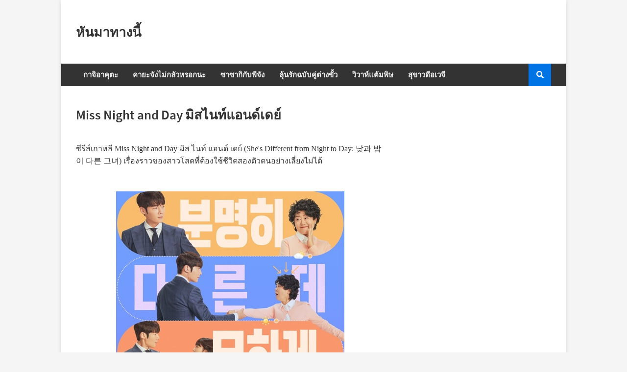

--- FILE ---
content_type: text/html; charset=UTF-8
request_url: https://merry108.blogspot.com/2024/06/miss-night-and-day.html
body_size: 84301
content:
<!DOCTYPE html>
<html class='ltr' dir='ltr' xmlns='http://www.w3.org/1999/xhtml' xmlns:b='http://www.google.com/2005/gml/b' xmlns:data='http://www.google.com/2005/gml/data' xmlns:expr='http://www.google.com/2005/gml/expr'>
<head>
<meta content='width=device-width, initial-scale=1, minimum-scale=1, maximum-scale=1' name='viewport'/>
<title>Miss Night and Day ม&#3636;สไนท&#3660;แอนด&#3660;เดย&#3660;</title>
<meta content='text/html; charset=UTF-8' http-equiv='Content-Type'/>
<meta content='blogger' name='generator'/>
<link href='https://merry108.blogspot.com/favicon.ico' rel='icon' type='image/x-icon'/>
<meta content='#0073e5' name='theme-color'/>
<meta content='#0073e5' name='msapplication-navbutton-color'/>
<link href='https://merry108.blogspot.com/2024/06/miss-night-and-day.html' rel='canonical'/>
<link rel="alternate" type="application/atom+xml" title="ห&#3633;นมาทางน&#3637;&#3657; - Atom" href="https://merry108.blogspot.com/feeds/posts/default" />
<link rel="alternate" type="application/rss+xml" title="ห&#3633;นมาทางน&#3637;&#3657; - RSS" href="https://merry108.blogspot.com/feeds/posts/default?alt=rss" />
<link rel="service.post" type="application/atom+xml" title="ห&#3633;นมาทางน&#3637;&#3657; - Atom" href="https://www.blogger.com/feeds/9217245102402316793/posts/default" />

<link rel="alternate" type="application/atom+xml" title="ห&#3633;นมาทางน&#3637;&#3657; - Atom" href="https://merry108.blogspot.com/feeds/5468639950337878283/comments/default" />
<!--Can't find substitution for tag [blog.openIdOpTag]-->
<meta content='ซีรีส์เกาหลี Miss Night and Day มิส ไนท์ แอนด์ เดย์ (She&#39;s Different from Night to Day: 낮과 밤이 다른 그녀) เรื่องราวของสาวโสดที่ต้องใช้ชีวิตสองตัว...' name='description'/>
<link href='https://blogger.googleusercontent.com/img/b/R29vZ2xl/AVvXsEgKw0s8ofvxlfaTWKLjrmspYvSSG-wTl80CPdu0t9bwP-Cuxba00qsDij4BCUX1rSe-GZINGNzPMvbuXdFuK7HSr8wjqe-R4ll0E42JbtPGZ5e2cAQtI8b9vP51UuGBW0geuild-YC0LBjRB9pQDj3Gkr6uOgPLV1qUHiJD09NsXmAmpT9FPcgrHmNodpw/s16000/Miss-Night-and-Day.jpg' rel='image_src'/>
<!-- Metadata for Open Graph protocol. See http://ogp.me/. -->
<meta content='article' property='og:type'/>
<meta content='Miss Night and Day มิสไนท์แอนด์เดย์' property='og:title'/>
<meta content='https://merry108.blogspot.com/2024/06/miss-night-and-day.html' property='og:url'/>
<meta content='ซีรีส์เกาหลี Miss Night and Day มิส ไนท์ แอนด์ เดย์ (She&#39;s Different from Night to Day: 낮과 밤이 다른 그녀) เรื่องราวของสาวโสดที่ต้องใช้ชีวิตสองตัว...' property='og:description'/>
<meta content='หันมาทางนี้' property='og:site_name'/>
<meta content='https://blogger.googleusercontent.com/img/b/R29vZ2xl/AVvXsEgKw0s8ofvxlfaTWKLjrmspYvSSG-wTl80CPdu0t9bwP-Cuxba00qsDij4BCUX1rSe-GZINGNzPMvbuXdFuK7HSr8wjqe-R4ll0E42JbtPGZ5e2cAQtI8b9vP51UuGBW0geuild-YC0LBjRB9pQDj3Gkr6uOgPLV1qUHiJD09NsXmAmpT9FPcgrHmNodpw/s16000/Miss-Night-and-Day.jpg' property='og:image'/>
<meta content='https://blogger.googleusercontent.com/img/b/R29vZ2xl/AVvXsEgKw0s8ofvxlfaTWKLjrmspYvSSG-wTl80CPdu0t9bwP-Cuxba00qsDij4BCUX1rSe-GZINGNzPMvbuXdFuK7HSr8wjqe-R4ll0E42JbtPGZ5e2cAQtI8b9vP51UuGBW0geuild-YC0LBjRB9pQDj3Gkr6uOgPLV1qUHiJD09NsXmAmpT9FPcgrHmNodpw/s16000/Miss-Night-and-Day.jpg' name='twitter:image'/>
<meta content='summary' name='twitter:card'/>
<meta content='Miss Night and Day มิสไนท์แอนด์เดย์' name='twitter:title'/>
<meta content='https://merry108.blogspot.com/2024/06/miss-night-and-day.html' name='twitter:domain'/>
<meta content='ซีรีส์เกาหลี Miss Night and Day มิส ไนท์ แอนด์ เดย์ (She&#39;s Different from Night to Day: 낮과 밤이 다른 그녀) เรื่องราวของสาวโสดที่ต้องใช้ชีวิตสองตัว...' name='twitter:description'/>
<!-- Font Awesome Free 5.7.2 -->
<link crossorigin='anonymous' href='https://use.fontawesome.com/releases/v5.7.2/css/all.css' integrity='sha384-fnmOCqbTlWIlj8LyTjo7mOUStjsKC4pOpQbqyi7RrhN7udi9RwhKkMHpvLbHG9Sr' rel='stylesheet'/>
<!-- Template Style CSS -->
<style id='page-skin-1' type='text/css'><!--
/*
-----------------------------------------------
Blogger Template Style
Name:        Frameify
Version:     1.0 - Free
Author:      Templateify
Author Url:  https://www.templateify.com/
----------------------------------------------- */
/*-- Google Fonts --*/
@font-face{font-family:'Source Sans Pro';font-style:italic;font-weight:400;src:local('Source Sans Pro Italic'),local(SourceSansPro-Italic),url(https://fonts.gstatic.com/s/sourcesanspro/v11/6xK1dSBYKcSV-LCoeQqfX1RYOo3qPZ7qsDJT9g.woff2) format("woff2");unicode-range:U+0460-052F,U+1C80-1C88,U+20B4,U+2DE0-2DFF,U+A640-A69F,U+FE2E-FE2F}
@font-face{font-family:'Source Sans Pro';font-style:italic;font-weight:400;src:local('Source Sans Pro Italic'),local(SourceSansPro-Italic),url(https://fonts.gstatic.com/s/sourcesanspro/v11/6xK1dSBYKcSV-LCoeQqfX1RYOo3qPZ7jsDJT9g.woff2) format("woff2");unicode-range:U+0400-045F,U+0490-0491,U+04B0-04B1,U+2116}
@font-face{font-family:'Source Sans Pro';font-style:italic;font-weight:400;src:local('Source Sans Pro Italic'),local(SourceSansPro-Italic),url(https://fonts.gstatic.com/s/sourcesanspro/v11/6xK1dSBYKcSV-LCoeQqfX1RYOo3qPZ7rsDJT9g.woff2) format("woff2");unicode-range:U+1F00-1FFF}
@font-face{font-family:'Source Sans Pro';font-style:italic;font-weight:400;src:local('Source Sans Pro Italic'),local(SourceSansPro-Italic),url(https://fonts.gstatic.com/s/sourcesanspro/v11/6xK1dSBYKcSV-LCoeQqfX1RYOo3qPZ7ksDJT9g.woff2) format("woff2");unicode-range:U+0370-03FF}
@font-face{font-family:'Source Sans Pro';font-style:italic;font-weight:400;src:local('Source Sans Pro Italic'),local(SourceSansPro-Italic),url(https://fonts.gstatic.com/s/sourcesanspro/v11/6xK1dSBYKcSV-LCoeQqfX1RYOo3qPZ7osDJT9g.woff2) format("woff2");unicode-range:U+0102-0103,U+0110-0111,U+1EA0-1EF9,U+20AB}
@font-face{font-family:'Source Sans Pro';font-style:italic;font-weight:400;src:local('Source Sans Pro Italic'),local(SourceSansPro-Italic),url(https://fonts.gstatic.com/s/sourcesanspro/v11/6xK1dSBYKcSV-LCoeQqfX1RYOo3qPZ7psDJT9g.woff2) format("woff2");unicode-range:U+0100-024F,U+0259,U+1E00-1EFF,U+2020,U+20A0-20AB,U+20AD-20CF,U+2113,U+2C60-2C7F,U+A720-A7FF}
@font-face{font-family:'Source Sans Pro';font-style:italic;font-weight:400;src:local('Source Sans Pro Italic'),local(SourceSansPro-Italic),url(https://fonts.gstatic.com/s/sourcesanspro/v11/6xK1dSBYKcSV-LCoeQqfX1RYOo3qPZ7nsDI.woff2) format("woff2");unicode-range:U+0000-00FF,U+0131,U+0152-0153,U+02BB-02BC,U+02C6,U+02DA,U+02DC,U+2000-206F,U+2074,U+20AC,U+2122,U+2191,U+2193,U+2212,U+2215,U+FEFF,U+FFFD}
@font-face{font-family:'Source Sans Pro';font-style:italic;font-weight:600;src:local('Source Sans Pro SemiBold Italic'),local(SourceSansPro-SemiBoldItalic),url(https://fonts.gstatic.com/s/sourcesanspro/v11/6xKwdSBYKcSV-LCoeQqfX1RYOo3qPZY4lCdh18Smxg.woff2) format("woff2");unicode-range:U+0460-052F,U+1C80-1C88,U+20B4,U+2DE0-2DFF,U+A640-A69F,U+FE2E-FE2F}
@font-face{font-family:'Source Sans Pro';font-style:italic;font-weight:600;src:local('Source Sans Pro SemiBold Italic'),local(SourceSansPro-SemiBoldItalic),url(https://fonts.gstatic.com/s/sourcesanspro/v11/6xKwdSBYKcSV-LCoeQqfX1RYOo3qPZY4lCdo18Smxg.woff2) format("woff2");unicode-range:U+0400-045F,U+0490-0491,U+04B0-04B1,U+2116}
@font-face{font-family:'Source Sans Pro';font-style:italic;font-weight:600;src:local('Source Sans Pro SemiBold Italic'),local(SourceSansPro-SemiBoldItalic),url(https://fonts.gstatic.com/s/sourcesanspro/v11/6xKwdSBYKcSV-LCoeQqfX1RYOo3qPZY4lCdg18Smxg.woff2) format("woff2");unicode-range:U+1F00-1FFF}
@font-face{font-family:'Source Sans Pro';font-style:italic;font-weight:600;src:local('Source Sans Pro SemiBold Italic'),local(SourceSansPro-SemiBoldItalic),url(https://fonts.gstatic.com/s/sourcesanspro/v11/6xKwdSBYKcSV-LCoeQqfX1RYOo3qPZY4lCdv18Smxg.woff2) format("woff2");unicode-range:U+0370-03FF}
@font-face{font-family:'Source Sans Pro';font-style:italic;font-weight:600;src:local('Source Sans Pro SemiBold Italic'),local(SourceSansPro-SemiBoldItalic),url(https://fonts.gstatic.com/s/sourcesanspro/v11/6xKwdSBYKcSV-LCoeQqfX1RYOo3qPZY4lCdj18Smxg.woff2) format("woff2");unicode-range:U+0102-0103,U+0110-0111,U+1EA0-1EF9,U+20AB}
@font-face{font-family:'Source Sans Pro';font-style:italic;font-weight:600;src:local('Source Sans Pro SemiBold Italic'),local(SourceSansPro-SemiBoldItalic),url(https://fonts.gstatic.com/s/sourcesanspro/v11/6xKwdSBYKcSV-LCoeQqfX1RYOo3qPZY4lCdi18Smxg.woff2) format("woff2");unicode-range:U+0100-024F,U+0259,U+1E00-1EFF,U+2020,U+20A0-20AB,U+20AD-20CF,U+2113,U+2C60-2C7F,U+A720-A7FF}
@font-face{font-family:'Source Sans Pro';font-style:italic;font-weight:600;src:local('Source Sans Pro SemiBold Italic'),local(SourceSansPro-SemiBoldItalic),url(https://fonts.gstatic.com/s/sourcesanspro/v11/6xKwdSBYKcSV-LCoeQqfX1RYOo3qPZY4lCds18Q.woff2) format("woff2");unicode-range:U+0000-00FF,U+0131,U+0152-0153,U+02BB-02BC,U+02C6,U+02DA,U+02DC,U+2000-206F,U+2074,U+20AC,U+2122,U+2191,U+2193,U+2212,U+2215,U+FEFF,U+FFFD}
@font-face{font-family:'Source Sans Pro';font-style:italic;font-weight:700;src:local('Source Sans Pro Bold Italic'),local(SourceSansPro-BoldItalic),url(https://fonts.gstatic.com/s/sourcesanspro/v11/6xKwdSBYKcSV-LCoeQqfX1RYOo3qPZZclSdh18Smxg.woff2) format("woff2");unicode-range:U+0460-052F,U+1C80-1C88,U+20B4,U+2DE0-2DFF,U+A640-A69F,U+FE2E-FE2F}
@font-face{font-family:'Source Sans Pro';font-style:italic;font-weight:700;src:local('Source Sans Pro Bold Italic'),local(SourceSansPro-BoldItalic),url(https://fonts.gstatic.com/s/sourcesanspro/v11/6xKwdSBYKcSV-LCoeQqfX1RYOo3qPZZclSdo18Smxg.woff2) format("woff2");unicode-range:U+0400-045F,U+0490-0491,U+04B0-04B1,U+2116}
@font-face{font-family:'Source Sans Pro';font-style:italic;font-weight:700;src:local('Source Sans Pro Bold Italic'),local(SourceSansPro-BoldItalic),url(https://fonts.gstatic.com/s/sourcesanspro/v11/6xKwdSBYKcSV-LCoeQqfX1RYOo3qPZZclSdg18Smxg.woff2) format("woff2");unicode-range:U+1F00-1FFF}
@font-face{font-family:'Source Sans Pro';font-style:italic;font-weight:700;src:local('Source Sans Pro Bold Italic'),local(SourceSansPro-BoldItalic),url(https://fonts.gstatic.com/s/sourcesanspro/v11/6xKwdSBYKcSV-LCoeQqfX1RYOo3qPZZclSdv18Smxg.woff2) format("woff2");unicode-range:U+0370-03FF}
@font-face{font-family:'Source Sans Pro';font-style:italic;font-weight:700;src:local('Source Sans Pro Bold Italic'),local(SourceSansPro-BoldItalic),url(https://fonts.gstatic.com/s/sourcesanspro/v11/6xKwdSBYKcSV-LCoeQqfX1RYOo3qPZZclSdj18Smxg.woff2) format("woff2");unicode-range:U+0102-0103,U+0110-0111,U+1EA0-1EF9,U+20AB}
@font-face{font-family:'Source Sans Pro';font-style:italic;font-weight:700;src:local('Source Sans Pro Bold Italic'),local(SourceSansPro-BoldItalic),url(https://fonts.gstatic.com/s/sourcesanspro/v11/6xKwdSBYKcSV-LCoeQqfX1RYOo3qPZZclSdi18Smxg.woff2) format("woff2");unicode-range:U+0100-024F,U+0259,U+1E00-1EFF,U+2020,U+20A0-20AB,U+20AD-20CF,U+2113,U+2C60-2C7F,U+A720-A7FF}
@font-face{font-family:'Source Sans Pro';font-style:italic;font-weight:700;src:local('Source Sans Pro Bold Italic'),local(SourceSansPro-BoldItalic),url(https://fonts.gstatic.com/s/sourcesanspro/v11/6xKwdSBYKcSV-LCoeQqfX1RYOo3qPZZclSds18Q.woff2) format("woff2");unicode-range:U+0000-00FF,U+0131,U+0152-0153,U+02BB-02BC,U+02C6,U+02DA,U+02DC,U+2000-206F,U+2074,U+20AC,U+2122,U+2191,U+2193,U+2212,U+2215,U+FEFF,U+FFFD}
@font-face{font-family:'Source Sans Pro';font-style:normal;font-weight:400;src:local('Source Sans Pro Regular'),local(SourceSansPro-Regular),url(https://fonts.gstatic.com/s/sourcesanspro/v11/6xK3dSBYKcSV-LCoeQqfX1RYOo3qNa7lqDY.woff2) format("woff2");unicode-range:U+0460-052F,U+1C80-1C88,U+20B4,U+2DE0-2DFF,U+A640-A69F,U+FE2E-FE2F}
@font-face{font-family:'Source Sans Pro';font-style:normal;font-weight:400;src:local('Source Sans Pro Regular'),local(SourceSansPro-Regular),url(https://fonts.gstatic.com/s/sourcesanspro/v11/6xK3dSBYKcSV-LCoeQqfX1RYOo3qPK7lqDY.woff2) format("woff2");unicode-range:U+0400-045F,U+0490-0491,U+04B0-04B1,U+2116}
@font-face{font-family:'Source Sans Pro';font-style:normal;font-weight:400;src:local('Source Sans Pro Regular'),local(SourceSansPro-Regular),url(https://fonts.gstatic.com/s/sourcesanspro/v11/6xK3dSBYKcSV-LCoeQqfX1RYOo3qNK7lqDY.woff2) format("woff2");unicode-range:U+1F00-1FFF}
@font-face{font-family:'Source Sans Pro';font-style:normal;font-weight:400;src:local('Source Sans Pro Regular'),local(SourceSansPro-Regular),url(https://fonts.gstatic.com/s/sourcesanspro/v11/6xK3dSBYKcSV-LCoeQqfX1RYOo3qO67lqDY.woff2) format("woff2");unicode-range:U+0370-03FF}
@font-face{font-family:'Source Sans Pro';font-style:normal;font-weight:400;src:local('Source Sans Pro Regular'),local(SourceSansPro-Regular),url(https://fonts.gstatic.com/s/sourcesanspro/v11/6xK3dSBYKcSV-LCoeQqfX1RYOo3qN67lqDY.woff2) format("woff2");unicode-range:U+0102-0103,U+0110-0111,U+1EA0-1EF9,U+20AB}
@font-face{font-family:'Source Sans Pro';font-style:normal;font-weight:400;src:local('Source Sans Pro Regular'),local(SourceSansPro-Regular),url(https://fonts.gstatic.com/s/sourcesanspro/v11/6xK3dSBYKcSV-LCoeQqfX1RYOo3qNq7lqDY.woff2) format("woff2");unicode-range:U+0100-024F,U+0259,U+1E00-1EFF,U+2020,U+20A0-20AB,U+20AD-20CF,U+2113,U+2C60-2C7F,U+A720-A7FF}
@font-face{font-family:'Source Sans Pro';font-style:normal;font-weight:400;src:local('Source Sans Pro Regular'),local(SourceSansPro-Regular),url(https://fonts.gstatic.com/s/sourcesanspro/v11/6xK3dSBYKcSV-LCoeQqfX1RYOo3qOK7l.woff2) format("woff2");unicode-range:U+0000-00FF,U+0131,U+0152-0153,U+02BB-02BC,U+02C6,U+02DA,U+02DC,U+2000-206F,U+2074,U+20AC,U+2122,U+2191,U+2193,U+2212,U+2215,U+FEFF,U+FFFD}
@font-face{font-family:'Source Sans Pro';font-style:normal;font-weight:600;src:local('Source Sans Pro SemiBold'),local(SourceSansPro-SemiBold),url(https://fonts.gstatic.com/s/sourcesanspro/v11/6xKydSBYKcSV-LCoeQqfX1RYOo3i54rwmhduz8A.woff2) format("woff2");unicode-range:U+0460-052F,U+1C80-1C88,U+20B4,U+2DE0-2DFF,U+A640-A69F,U+FE2E-FE2F}
@font-face{font-family:'Source Sans Pro';font-style:normal;font-weight:600;src:local('Source Sans Pro SemiBold'),local(SourceSansPro-SemiBold),url(https://fonts.gstatic.com/s/sourcesanspro/v11/6xKydSBYKcSV-LCoeQqfX1RYOo3i54rwkxduz8A.woff2) format("woff2");unicode-range:U+0400-045F,U+0490-0491,U+04B0-04B1,U+2116}
@font-face{font-family:'Source Sans Pro';font-style:normal;font-weight:600;src:local('Source Sans Pro SemiBold'),local(SourceSansPro-SemiBold),url(https://fonts.gstatic.com/s/sourcesanspro/v11/6xKydSBYKcSV-LCoeQqfX1RYOo3i54rwmxduz8A.woff2) format("woff2");unicode-range:U+1F00-1FFF}
@font-face{font-family:'Source Sans Pro';font-style:normal;font-weight:600;src:local('Source Sans Pro SemiBold'),local(SourceSansPro-SemiBold),url(https://fonts.gstatic.com/s/sourcesanspro/v11/6xKydSBYKcSV-LCoeQqfX1RYOo3i54rwlBduz8A.woff2) format("woff2");unicode-range:U+0370-03FF}
@font-face{font-family:'Source Sans Pro';font-style:normal;font-weight:600;src:local('Source Sans Pro SemiBold'),local(SourceSansPro-SemiBold),url(https://fonts.gstatic.com/s/sourcesanspro/v11/6xKydSBYKcSV-LCoeQqfX1RYOo3i54rwmBduz8A.woff2) format("woff2");unicode-range:U+0102-0103,U+0110-0111,U+1EA0-1EF9,U+20AB}
@font-face{font-family:'Source Sans Pro';font-style:normal;font-weight:600;src:local('Source Sans Pro SemiBold'),local(SourceSansPro-SemiBold),url(https://fonts.gstatic.com/s/sourcesanspro/v11/6xKydSBYKcSV-LCoeQqfX1RYOo3i54rwmRduz8A.woff2) format("woff2");unicode-range:U+0100-024F,U+0259,U+1E00-1EFF,U+2020,U+20A0-20AB,U+20AD-20CF,U+2113,U+2C60-2C7F,U+A720-A7FF}
@font-face{font-family:'Source Sans Pro';font-style:normal;font-weight:600;src:local('Source Sans Pro SemiBold'),local(SourceSansPro-SemiBold),url(https://fonts.gstatic.com/s/sourcesanspro/v11/6xKydSBYKcSV-LCoeQqfX1RYOo3i54rwlxdu.woff2) format("woff2");unicode-range:U+0000-00FF,U+0131,U+0152-0153,U+02BB-02BC,U+02C6,U+02DA,U+02DC,U+2000-206F,U+2074,U+20AC,U+2122,U+2191,U+2193,U+2212,U+2215,U+FEFF,U+FFFD}
@font-face{font-family:'Source Sans Pro';font-style:normal;font-weight:700;src:local('Source Sans Pro Bold'),local(SourceSansPro-Bold),url(https://fonts.gstatic.com/s/sourcesanspro/v11/6xKydSBYKcSV-LCoeQqfX1RYOo3ig4vwmhduz8A.woff2) format("woff2");unicode-range:U+0460-052F,U+1C80-1C88,U+20B4,U+2DE0-2DFF,U+A640-A69F,U+FE2E-FE2F}
@font-face{font-family:'Source Sans Pro';font-style:normal;font-weight:700;src:local('Source Sans Pro Bold'),local(SourceSansPro-Bold),url(https://fonts.gstatic.com/s/sourcesanspro/v11/6xKydSBYKcSV-LCoeQqfX1RYOo3ig4vwkxduz8A.woff2) format("woff2");unicode-range:U+0400-045F,U+0490-0491,U+04B0-04B1,U+2116}
@font-face{font-family:'Source Sans Pro';font-style:normal;font-weight:700;src:local('Source Sans Pro Bold'),local(SourceSansPro-Bold),url(https://fonts.gstatic.com/s/sourcesanspro/v11/6xKydSBYKcSV-LCoeQqfX1RYOo3ig4vwmxduz8A.woff2) format("woff2");unicode-range:U+1F00-1FFF}
@font-face{font-family:'Source Sans Pro';font-style:normal;font-weight:700;src:local('Source Sans Pro Bold'),local(SourceSansPro-Bold),url(https://fonts.gstatic.com/s/sourcesanspro/v11/6xKydSBYKcSV-LCoeQqfX1RYOo3ig4vwlBduz8A.woff2) format("woff2");unicode-range:U+0370-03FF}
@font-face{font-family:'Source Sans Pro';font-style:normal;font-weight:700;src:local('Source Sans Pro Bold'),local(SourceSansPro-Bold),url(https://fonts.gstatic.com/s/sourcesanspro/v11/6xKydSBYKcSV-LCoeQqfX1RYOo3ig4vwmBduz8A.woff2) format("woff2");unicode-range:U+0102-0103,U+0110-0111,U+1EA0-1EF9,U+20AB}
@font-face{font-family:'Source Sans Pro';font-style:normal;font-weight:700;src:local('Source Sans Pro Bold'),local(SourceSansPro-Bold),url(https://fonts.gstatic.com/s/sourcesanspro/v11/6xKydSBYKcSV-LCoeQqfX1RYOo3ig4vwmRduz8A.woff2) format("woff2");unicode-range:U+0100-024F,U+0259,U+1E00-1EFF,U+2020,U+20A0-20AB,U+20AD-20CF,U+2113,U+2C60-2C7F,U+A720-A7FF}
@font-face{font-family:'Source Sans Pro';font-style:normal;font-weight:700;src:local('Source Sans Pro Bold'),local(SourceSansPro-Bold),url(https://fonts.gstatic.com/s/sourcesanspro/v11/6xKydSBYKcSV-LCoeQqfX1RYOo3ig4vwlxdu.woff2) format("woff2");unicode-range:U+0000-00FF,U+0131,U+0152-0153,U+02BB-02BC,U+02C6,U+02DA,U+02DC,U+2000-206F,U+2074,U+20AC,U+2122,U+2191,U+2193,U+2212,U+2215,U+FEFF,U+FFFD}
/*-- Reset CSS --*/
a,abbr,acronym,address,applet,b,big,blockquote,body,caption,center,cite,code,dd,del,dfn,div,dl,dt,em,fieldset,font,form,h1,h2,h3,h4,h5,h6,html,i,iframe,img,ins,kbd,label,legend,li,object,p,pre,q,s,samp,small,span,strike,strong,sub,sup,table,tbody,td,tfoot,th,thead,tr,tt,u,ul,var{padding:0;border:0;outline:0;vertical-align:baseline;background:0 0;text-decoration:none}form,textarea,input,button{-webkit-appearance:none;-moz-appearance:none;appearance:none;border-radius:0}dl,ul{list-style-position:inside;font-weight:400;list-style:none}ul li{list-style:none}caption,th{text-align:center}img{border:none;position:relative}a,a:visited{text-decoration:none}.clearfix{clear:both}.section,.widget,.widget ul{margin:0;padding:0}a{color:#0073e5}a img{border:0}abbr{text-decoration:none}.CSS_LIGHTBOX{z-index:999999!important}.separator a{clear:none!important;float:none!important;margin-left:0!important;margin-right:0!important}#navbar-iframe,.widget-item-control,a.quickedit,.home-link,.feed-links{display:none!important}.center{display:table;margin:0 auto;position:relative}.widget > h2,.widget > h3{display:none}.widget iframe,.widget img{max-width:100%}::selection{background:#0073e5;color:#fff}
/*-- Body Content CSS --*/
:root{--body-font:'Source Sans Pro',Segoe UI,Helvetica Neue,Arial,sans-serif}
body{background:#f5f5f5 url() repeat scroll top left;background-color:#f5f5f5;font-family:var(--body-font);font-size:14px;color:#333333;font-weight:400;line-height:1.4em;word-wrap:break-word;margin:0;padding:0}
h1,h2,h3,h4,h5,h6{font-weight:600}
#mobile-options{display:none}
#outer-wrapper{overflow:hidden;width:100%;max-width:calc(970px + 60px);margin:0 auto;background-color:#ffffff;box-shadow:0 2px 8px 0 rgba(0, 0, 0, 0.15)}
.row-x1{width:970px}
#content-wrapper{margin:40px auto;overflow:hidden}
#main-wrapper{float:left;overflow:hidden;width:calc(100% - (300px + 40px));box-sizing:border-box;padding:0}
#sidebar-wrapper{float:right;overflow:hidden;width:300px;box-sizing:border-box;padding:0}
.entry-image-link,.cmm-avatar,.comments .avatar-image-container{background-color:rgba(155,155,155,0.08);color:transparent!important}
.post-thumb{display:block;position:relative;width:100%;height:100%;background-size:cover;background-position:center center;background-repeat:no-repeat;z-index:1;opacity:0;transition:opacity .25s ease,filter 0s ease}
.post-thumb.lazy-ify{opacity:1}
.entry-image-link:hover .post-thumb{filter:brightness(1.07)}
.entry-title{color:#333333}
.entry-title a{color:#333333;display:block}
.entry-title a:hover{color:#0073e5;text-decoration:underline}
.social a:before{display:inline-block;font-family:'Font Awesome 5 Brands';font-style:normal;font-weight:400}
.social .blogger a:before{content:"\f37d"}
.social .facebook a:before{content:"\f09a"}
.social .facebook-f a:before{content:"\f39e"}
.social .twitter a:before{content:"\f099"}
.social .rss a:before{content:"\f09e";font-family:'Font Awesome 5 Free';font-weight:900}
.social .youtube a:before{content:"\f167"}
.social .skype a:before{content:"\f17e"}
.social .stumbleupon a:before{content:"\f1a4"}
.social .tumblr a:before{content:"\f173"}
.social .vk a:before{content:"\f189"}
.social .stack-overflow a:before{content:"\f16c"}
.social .github a:before{content:"\f09b"}
.social .linkedin a:before{content:"\f0e1"}
.social .dribbble a:before{content:"\f17d"}
.social .soundcloud a:before{content:"\f1be"}
.social .behance a:before{content:"\f1b4"}
.social .digg a:before{content:"\f1a6"}
.social .instagram a:before{content:"\f16d"}
.social .pinterest a:before{content:"\f0d2"}
.social .pinterest-p a:before{content:"\f231"}
.social .twitch a:before{content:"\f1e8"}
.social .delicious a:before{content:"\f1a5"}
.social .codepen a:before{content:"\f1cb"}
.social .flipboard a:before{content:"\f44d"}
.social .reddit a:before{content:"\f281"}
.social .whatsapp a:before{content:"\f232"}
.social .messenger a:before{content:"\f39f"}
.social .snapchat a:before{content:"\f2ac"}
.social .email a:before{content:"\f0e0";font-family:'Font Awesome 5 Free';font-weight:400}
.social .external-link a:before{content:"\f35d";font-family:'Font Awesome 5 Free';font-weight:900}
.social-color .blogger a,.social-hover-color .blogger a:hover{background-color:#ff5722}
.social-color .facebook a,.social-color .facebook-f a,.social-hover-color .facebook a:hover,.social-hover-color .facebook-f a:hover{background-color:#3b5999}
.social-color .twitter a,.social-hover-color .twitter a:hover{background-color:#00acee}
.social-color .youtube a,.social-hover-color .youtube a:hover{background-color:#f50000}
.social-color .instagram a,.social-hover-color .instagram a:hover{background:linear-gradient(15deg,#ffb13d,#dd277b,#4d5ed4)}
.social-color .pinterest a,.social-color .pinterest-p a,.social-hover-color .pinterest a:hover,.social-hover-color .pinterest-p a:hover{background-color:#ca2127}
.social-color .dribbble a,.social-hover-color .dribbble a:hover{background-color:#ea4c89}
.social-color .linkedin a,.social-hover-color .linkedin a:hover{background-color:#0077b5}
.social-color .tumblr a,.social-hover-color .tumblr a:hover{background-color:#365069}
.social-color .twitch a,.social-hover-color .twitch a:hover{background-color:#6441a5}
.social-color .rss a,.social-hover-color .rss a:hover{background-color:#ffc200}
.social-color .skype a,.social-hover-color .skype a:hover{background-color:#00aff0}
.social-color .stumbleupon a,.social-hover-color .stumbleupon a:hover{background-color:#eb4823}
.social-color .vk a,.social-hover-color .vk a:hover{background-color:#4a76a8}
.social-color .stack-overflow a,.social-hover-color .stack-overflow a:hover{background-color:#f48024}
.social-color .github a,.social-hover-color .github a:hover{background-color:#24292e}
.social-color .soundcloud a,.social-hover-color .soundcloud a:hover{background:linear-gradient(#ff7400,#ff3400)}
.social-color .behance a,.social-hover-color .behance a:hover{background-color:#191919}
.social-color .digg a,.social-hover-color .digg a:hover{background-color:#1b1a19}
.social-color .delicious a,.social-hover-color .delicious a:hover{background-color:#0076e8}
.social-color .codepen a,.social-hover-color .codepen a:hover{background-color:#000}
.social-color .flipboard a,.social-hover-color .flipboard a:hover{background-color:#f52828}
.social-color .reddit a,.social-hover-color .reddit a:hover{background-color:#ff4500}
.social-color .whatsapp a,.social-hover-color .whatsapp a:hover{background-color:#3fbb50}
.social-color .messenger a,.social-hover-color .messenger a:hover{background-color:#0084ff}
.social-color .snapchat a,.social-hover-color .snapchat a:hover{background-color:#ffe700}
.social-color .email a,.social-hover-color .email a:hover{background-color:#888}
.social-color .external-link a,.social-hover-color .external-link a:hover{background-color:#333333}
#header-wrapper{position:relative;float:left;width:100%;margin:0}
.site-header{position:relative;float:left;width:100%;height:90px;background-color:#ffffff;padding:20px 0;margin:0}
#header-wrapper .container{position:relative;margin:0 auto}
.main-logo{position:relative;float:left;max-width:calc(100% - 728px);margin:0}
.header-logo{position:relative;float:left;width:100%;height:60px;padding:15px 0}
.header-logo .header-logo-image{float:left;height:60px;overflow:hidden}
.header-logo img{max-width:100%;height:60px;margin:0}
.header-logo h1{font-size:27px;color:#333333;line-height:60px;margin:0}
.header-logo h1 a{color:#333333}
.header-logo #h1-tag{position:absolute;top:-9000px;left:-9000px;display:none;visibility:hidden}
.header-ads{float:right;width:728px;margin:0}
.header-ads .widget > .widget-title{display:none!important}
.header-ads .widget .widget-content{float:left;width:728px;max-width:100%;height:90px;line-height:1;margin:0}
.primary-nav-wrap{position:relative;float:left;width:100%;height:46px}
.primary-nav{position:relative;float:left;width:100%;height:46px;background-color:#333333;margin:0}
#frameify-free-main-menu .widget,#frameify-free-main-menu .widget > .widget-title{display:none}
#frameify-free-main-menu .show-menu{display:block}
#frameify-free-main-menu{position:static;width:100%;height:46px;z-index:10}
#frameify-free-main-menu ul > li{position:relative;float:left;display:inline-block;padding:0;margin:0}
#frameify-free-main-menu ul > li > a{position:relative;display:block;height:46px;color:#f2f2f2;font-weight:400;line-height:46px;padding:0 15px;margin:0}
#frameify-free-main-menu ul#frameify-free-main-menu-nav > li > a{font-size:15px;font-weight:600;text-transform:uppercase}
#frameify-free-main-menu-nav > li:hover > a{background-color:#0073e5;color:#ffffff}
#frameify-free-main-menu-nav > li.li-home > a{background-color:#0073e5;color:#ffffff}
#frameify-free-main-menu ul > li > ul{position:absolute;float:left;left:0;top:46px;width:180px;background-color:#444444;z-index:99999;visibility:hidden;opacity:0;padding:0;box-shadow:0 2px 5px 0 rgba(0,0,0,0.16),0 2px 10px 0 rgba(0,0,0,0.12)}
#frameify-free-main-menu ul > li > ul > li > ul{position:absolute;float:left;top:0;left:100%;margin:0}
#frameify-free-main-menu ul > li > ul > li{display:block;float:none;position:relative}
#frameify-free-main-menu ul > li > ul > li a{display:block;height:34px;font-size:14px;color:#f2f2f2;line-height:34px;box-sizing:border-box;padding:0 15px;margin:0}
#frameify-free-main-menu ul > li > ul > li:hover > a{background-color:#0073e5;color:#ffffff}
#frameify-free-main-menu ul > li.has-sub > a:after{content:'\f078';float:right;font-family:'Font Awesome 5 Free';font-size:9px;font-weight:900;margin:0 0 0 5px}
#frameify-free-main-menu ul > li > ul > li.has-sub > a:after{content:'\f054';float:right;margin:0}
#frameify-free-main-menu ul > li:hover > ul,#frameify-free-main-menu ul > li > ul > li:hover > ul{visibility:visible;opacity:1}
#frameify-free-main-menu ul ul{transition:all .17s ease}
#frameify-free-main-menu .getMega{display:none}
#frameify-free-main-menu .mega-menu{position:static!important}
#frameify-free-main-menu .mega-menu > ul{width:100%;box-sizing:border-box;padding:20px 10px}
#frameify-free-main-menu .mega-menu > ul.mega-widget{background-color:#444444;overflow:hidden}
.mega-widget .mega-item{float:left;width:20%;box-sizing:border-box;padding:0 10px}
.mega-widget .mega-content{position:relative;width:100%;overflow:hidden;padding:0}
.mega-content .entry-image-link{width:100%;height:120px;background-color:rgba(255,255,255,0.01);z-index:1;display:block;position:relative;overflow:hidden;padding:0}
.mega-content .entry-title{position:relative;font-size:14px;font-weight:600;line-height:1.4em;margin:7px 0 5px;padding:0}
.mega-content .entry-title a{color:#f2f2f2}
.mega-content .entry-title a:hover{color:#0073e5}
.mega-content .entry-meta{font-size:13px}
.mega-menu .no-posts{display:block;height:80px;color:#aaaaaa;text-align:center;line-height:80px}
.show-search,.hide-search{position:absolute;top:0;right:0;display:block;width:46px;height:46px;background-color:#0073e5;color:#ffffff;font-size:15px;line-height:46px;text-align:center;cursor:pointer;z-index:20}
.show-search:before{content:"\f002";font-family:'Font Awesome 5 Free';font-weight:900}
.hide-search:before{content:"\f00d";font-family:'Font Awesome 5 Free';font-weight:900}
#nav-search{display:none;position:absolute;left:0;top:0;width:100%;height:46px;z-index:25;background-color:#333333;box-sizing:border-box;padding:0}
#nav-search .search-form{width:100%;height:46px;background-color:rgba(0,0,0,0);line-height:46px;overflow:hidden;padding:0}
#nav-search .search-input{width:100%;height:46px;color:#f2f2f2;margin:0;padding:0 46px 0 0;background-color:rgba(0,0,0,0);font-family:inherit;font-size:14px;font-weight:400;box-sizing:border-box;border:0}
#nav-search .search-input:focus{color:#f2f2f2;outline:none}
#nav-search .search-input::placeholder{color:#f2f2f2;opacity:.5}
.overlay{visibility:hidden;opacity:0;position:fixed;top:0;left:0;right:0;bottom:0;background:rgba(0,0,0,.7);z-index:1000;margin:0;transition:all .17s ease}
.show-mobile-menu{display:none;position:absolute;top:0;left:0;height:46px;color:#f2f2f2;font-size:16px;font-weight:600;line-height:46px;text-align:center;cursor:pointer;z-index:20;padding:0 20px}
.show-mobile-menu:before{content:"\f0c9";font-family:'Font Awesome 5 Free';font-weight:900}
.show-mobile-menu:after{content:attr(data-title);font-weight:400;text-transform:uppercase;margin-left:7px}
.show-mobile-menu:hover{background-color:#0073e5;color:#ffffff}
.slide-menu{display:none;position:fixed;width:300px;max-height:100%;overflow:auto;top:0;left:0;bottom:0;background-color:#333333;z-index:1010;left:0;-webkit-transform:translateX(-100%);transform:translateX(-100%);visibility:hidden;box-shadow:3px 0 7px rgba(0,0,0,0.1);transition:all .17s ease}
.nav-active .slide-menu{-webkit-transform:translateX(0px);transform:translateX(0px);visibility:visible}
.slide-menu-header{float:left;width:100%;height:44px;overflow:hidden;border-bottom:1px solid rgba(155,155,155,0.17)}
.hide-mobile-menu{position:absolute;top:0;right:0;display:block;width:44px;height:44px;color:#f2f2f2;font-size:16px;line-height:44px;text-align:center;cursor:pointer;z-index:20}
.hide-mobile-menu:before{content:"\f00d";font-family:'Font Awesome 5 Free';font-weight:900}
.hide-mobile-menu:hover{color:#0073e5}
.mobile-menu{position:relative;float:left;width:100%;box-sizing:border-box;padding:20px}
.mobile-menu > ul{margin:0}
.mobile-menu .m-sub{display:none;padding:0}
.mobile-menu ul li{position:relative;display:block;overflow:hidden;float:left;width:100%;font-size:14px;font-weight:400;line-height:40px;margin:0;padding:0;border-top:1px solid rgba(155,155,155,0.05)}
.mobile-menu > ul li ul{overflow:hidden}
.mobile-menu > ul > li:first-child{border-top:0}
.mobile-menu > ul > li:last-child{border-bottom:1px solid rgba(0,0,0,0.02)}
.mobile-menu ul li a{color:#f2f2f2;padding:0;display:block}
.mobile-menu > ul > li > a{text-transform:uppercase}
.mobile-menu ul li.has-sub .submenu-toggle{position:absolute;top:0;right:0;color:#f2f2f2;cursor:pointer}
.mobile-menu ul li.has-sub .submenu-toggle:after{content:'\f054';font-family:'Font Awesome 5 Free';font-weight:900;float:right;width:40px;font-size:12px;text-align:center;transition:all .17s ease}
.mobile-menu ul li.has-sub.show > .submenu-toggle:after{transform:rotate(90deg)}
.mobile-menu ul li a:hover,.mobile-menu ul li.has-sub.show > a,.mobile-menu ul li.has-sub.show > .submenu-toggle{color:#0073e5}
.mobile-menu > ul > li > ul > li a{font-size:14px;font-weight:400;opacity:.8;padding:0 0 0 15px}
.mobile-menu > ul > li > ul > li > ul > li > a{padding:0 0 0 30px}
.mobile-menu ul > li > .submenu-toggle:hover{color:#0073e5}
.fixed-menu{position:fixed;top:-46px;left:0;width:100%;z-index:990;transition:top .17s ease}
.show-fixed-menu{top:0}
.nav-active .fixed-menu{top:0}
.loader{position:relative;overflow:hidden;display:block}
.loader:after{content:'';position:absolute;top:50%;left:50%;width:26px;height:26px;margin:-16px 0 0 -16px;border:3px solid rgba(155,155,155,0.17);border-right-color:#0073e5;border-radius:100%;animation:spinner .8s infinite linear;transform-origin:center}
@-webkit-keyframes spinner {
0%{-webkit-transform:rotate(0deg);transform:rotate(0deg)}
to{-webkit-transform:rotate(1turn);transform:rotate(1turn)}
}
@keyframes spinner {
0%{-webkit-transform:rotate(0deg);transform:rotate(0deg)}
to{-webkit-transform:rotate(1turn);transform:rotate(1turn)}
}
#custom-ads{display:none}
#custom-ads,#before-ad,#after-ad{float:left;width:100%;margin:0}
#before-ad .widget > .widget-title > h3,#after-ad .widget > .widget-title > h3{height:auto;font-size:10px;color:#aaaaaa;font-weight:400;line-height:1;text-transform:inherit;margin:0 0 5px}
#before-ad .widget,#after-ad .widget{width:100%;margin:25px 0 0}
#before-ad .widget-content,#after-ad .widget-content{position:relative;width:100%;height:initial;overflow:hidden;line-height:1}
.index #new-before-ad,.index #new-after-ad{display:none}
#new-before-ad #before-ad,#new-after-ad #after-ad{float:none;display:block;margin:0}
#new-before-ad #before-ad .widget,#new-after-ad #after-ad .widget{margin:0}
.item-post .FollowByEmail{box-sizing:border-box;border:1px solid rgba(155,155,155,0.17)}
#main-wrapper #main{float:left;width:100%;box-sizing:border-box}
.queryMessage{overflow:hidden;color:#333333;font-size:14px;padding:0 0 20px;margin:0 0 30px;border-bottom:1px solid rgba(155,155,155,0.13)}
.queryMessage .query-info{margin:0}
.queryMessage .search-query,.queryMessage .search-label{font-weight:600;text-transform:uppercase}
.queryMessage .search-query:before,.queryMessage .search-label:before{content:"\201c"}
.queryMessage .search-query:after,.queryMessage .search-label:after{content:"\201d"}
.queryMessage a.show-more{float:right;color:#0073e5;text-decoration:underline}
.queryMessage a.show-more:hover{color:#333333;text-decoration:none}
.queryEmpty{font-size:13px;font-weight:400;padding:0;margin:40px 0;text-align:center}
.blog-post{display:block;overflow:hidden;word-wrap:break-word}
.index-post{padding:30px 0 0;margin:40px 0 0;border-top:1px solid rgba(155,155,155,0.17)}
.index-post.post-0{padding:0;margin:0;border:0}
.index-post .entry-header{float:left;width:100%;margin:0 0 18px}
.index-post .entry-header .entry-title{font-size:27px;font-weight:600;line-height:1.4em;margin:0 0 13px}
.entry-meta{font-size:16px;color:#aaaaaa;font-weight:400;padding:0}
.entry-meta span,.entry-meta em{float:left;font-style:normal;margin:0 4px 0 0}
.entry-meta .entry-comments-link em:before{content:'\2011'}
.entry-meta a{color:#0073e5;text-decoration:underline}
.entry-meta a:hover{color:#333333;text-decoration:none}
.index-post .entry-content{float:left;width:100%;margin:0}
.index-post .entry-image-link{position:relative;float:left;width:170px;height:170px;z-index:1;overflow:hidden;margin:0 20px 0 0}
.post-snippet{overflow:hidden;font-size:16px;color:#333333;line-height:1.6em;font-weight:400;margin:0}
a.read-more{display:inline-block;font-size:16px;color:#0073e5;text-decoration:underline;padding:0;margin:15px 0 0}
a.read-more:hover{color:#333333;text-decoration:none}
.inline-ad-wrap{display:block;overflow:hidden;text-align:center;padding:40px 0 0;margin:40px 0 0;border-top:1px solid rgba(155,155,155,0.17)}
.inline-ad{position:relative;float:left;width:100%;line-height:1;margin:0}
.item-post-inner{position:relative;float:left;width:100%;overflow:hidden;box-sizing:border-box;padding:0}
.item-post .blog-entry-header{position:relative;float:left;width:100%;overflow:hidden;padding:0}
.item-post h1.entry-title{font-size:27px;line-height:1.4em;font-weight:600;position:relative;display:block;margin:0 0 13px}
.static_page .item-post h1.entry-title{margin:0}
.item-post .post-body{position:relative;float:left;width:100%;overflow:hidden;font-size:16px;color:#333333;line-height:1.6em;padding:25px 0 0;margin:0}
.item-post .post-body img{max-width:100%}
.post-body h1,.post-body h2,.post-body h3,.post-body h4{font-size:18px;color:#333333;margin:0 0 15px}
.post-body h1,.post-body h2{font-size:23px}
.post-body h3{font-size:21px}
blockquote{background-color:rgba(155,155,155,0.05);color:#333333;font-style:italic;padding:15px 25px;margin:0;border-left:1px solid #0073e5}
blockquote:before,blockquote:after{display:inline-block;font-family:'Font Awesome 5 Free';font-style:normal;font-weight:900;color:#333333;line-height:1}
blockquote:before{content:'\f10d';margin:0 10px 0 0}
blockquote:after{content:'\f10e';margin:0 0 0 10px}
.post-body ul,.widget .post-body ol{line-height:1.5;font-weight:400;padding:0 0 0 30px;margin:10px 0}
.post-body li{margin:5px 0;padding:0;line-height:1.5}
.post-body ul li{list-style:disc inside}
.post-body ol li{list-style:decimal inside}
.post-body u{text-decoration:underline}
.post-body strike{text-decoration:line-through}
.post-body a{color:#0073e5}
.post-body a:hover{text-decoration:underline}
.post-body a.button{display:inline-block;height:32px;background-color:#0073e5;font-size:15px;color:#ffffff;font-weight:600;line-height:32px;text-align:center;text-decoration:none;cursor:pointer;padding:0 15px;margin:0 5px 5px 0;border-radius:3px}
.post-body a.colored-button{color:#fff}
.post-body a.button:hover{background-color:#333333;color:#ffffff}
.post-body a.colored-button:hover{background-color:#333333!important;color:#ffffff!important}
.button:before{font-family:'Font Awesome 5 Free';font-weight:900;display:inline-block;margin:0 5px 0 0}
.button.preview:before{content:"\f06e"}
.button.download:before{content:"\f019"}
.button.link:before{content:"\f0c1"}
.button.cart:before{content:"\f07a"}
.button.info:before{content:"\f06a"}
.button.share:before{content:"\f1e0"}
.alert-message{position:relative;display:block;padding:15px;border:1px solid rgba(155,155,155,0.17);border-radius:3px}
.alert-message.alert-success{background-color:rgba(34,245,121,0.03);border:1px solid rgba(34,245,121,0.5)}
.alert-message.alert-info{background-color:rgba(55,153,220,0.03);border:1px solid rgba(55,153,220,0.5)}
.alert-message.alert-warning{background-color:rgba(185,139,61,0.03);border:1px solid rgba(185,139,61,0.5)}
.alert-message.alert-error{background-color:rgba(231,76,60,0.03);border:1px solid rgba(231,76,60,0.5)}
.alert-message:before{font-family:'Font Awesome 5 Free';font-size:16px;font-weight:900;display:inline-block;margin:0 5px 0 0}
.alert-message.alert-success:before{content:"\f058"}
.alert-message.alert-info:before{content:"\f05a"}
.alert-message.alert-warning:before{content:"\f06a"}
.alert-message.alert-error:before{content:"\f057"}
.contact-form{overflow:hidden}
.contact-form .widget-title{display:none}
.contact-form .contact-form-name{width:calc(50% - 5px)}
.contact-form .contact-form-email{width:calc(50% - 5px);float:right}
.code-box{position:relative;display:block;background-color:rgba(155,155,155,0.1);font-family:Monospace;font-size:13px;white-space:pre-wrap;line-height:1.4em;padding:10px;margin:0;border:1px solid rgba(155,155,155,0.3);border-radius:3px}
.entry-tags{overflow:hidden;float:left;width:100%;height:auto;position:relative;margin:25px 0 0}
.entry-tags a,.entry-tags span{float:left;font-size:16px;color:#333333;font-weight:400;padding:0;margin:0 10px 0 0}
.entry-tags a{color:#0073e5;text-decoration:underline;margin:0}
.entry-tags .Label:before{content:'\002C';color:#333333}
.entry-tags .Label:last-child:before{display:none}
.entry-tags a:hover{color:#333333;text-decoration:none}
.post-share{position:relative;float:left;width:100%;overflow:hidden;padding:0;margin:25px 0 0}
ul.share-links{position:relative}
.share-links li{float:left;overflow:hidden;margin:0 7px 0 0}
.share-links li a{display:block;cursor:pointer;width:34px;height:30px;line-height:30px;color:#fff;font-size:14px;font-weight:400;text-align:center;border-radius:3px}
.share-links li a.facebook,.share-links li a.twitter{width:auto}
.share-links li a.facebook:before,.share-links li a.twitter:before{width:30px;background-color:rgba(0,0,0,0.1)}
.share-links li a span{font-size:13px;padding:0 13px}
.share-links li a:hover{opacity:.8}
.share-links .show-hid a{background-color:rgba(155,155,155,0.1);font-size:14px;color:#888}
.share-links .show-hid a:before{content:'\f067';font-family:'Font Awesome 5 Free';font-weight:900}
.show-hidden .show-hid a:before{content:'\f068'}
.share-links li.linkedin,.share-links li.whatsapp{display:none}
.show-hidden li.linkedin,.show-hidden li.whatsapp{display:inline-block}
.post-footer{position:relative;float:left;width:100%;box-sizing:border-box;padding:0}
#related-wrap{overflow:hidden;float:left;width:100%;box-sizing:border-box;padding:0;margin:30px 0 0}
.related-title h3{color:#333333;font-size:18px;font-weight:600;margin:0 0 20px}
#related-wrap .related-tag{display:none}
.frameify-free-related-content{float:left;width:100%}
.frameify-free-related-content .loader{height:200px}
.related-posts{position:relative;display:flex;flex-wrap:wrap;overflow:hidden;margin:0 -10px;padding:0}
.related-posts .related-item{position:relative;float:left;width:calc(100% / 3);overflow:hidden;box-sizing:border-box;padding:0 10px;margin:25px 0 0}
.related-posts .related-item.item-0,.related-posts .related-item.item-1,.related-posts .related-item.item-2{margin:0}
.related-posts .related-item-inner{position:relative;width:100%;display:block}
.related-posts .entry-image-link{position:relative;float:left;width:100%;height:130px;margin:0}
.related-posts .entry-header{float:left;overflow:hidden;margin:0}
.related-posts .entry-title{font-size:15px;font-weight:600;line-height:1.4em;display:block;margin:7px 0 5px}
.related-posts .entry-meta{font-size:14px}
.about-author{position:relative;float:left;width:100%;overflow:hidden;background-color:rgba(155,155,155,0.1);box-sizing:border-box;padding:20px;margin:30px 0 0}
.about-author .avatar-container{position:relative;float:left;width:60px;height:60px;background-color:rgba(155,155,155,0.1);overflow:hidden;margin:0 17px 0 0;border-radius:100%}
.about-author .author-avatar{float:left;width:100%;height:100%;background-size:100% 100%;background-position:0 0;background-repeat:no-repeat;opacity:0;overflow:hidden;border-radius:100%;transition:opacity .25s ease}
.about-author .author-avatar.lazy-ify{opacity:1}
.author-name{display:block;font-size:18px;font-weight:600;line-height:1;margin:0 0 10px}
.author-name span{color:#333333}
.author-name a{color:#0073e5;text-decoration:underline}
.author-name a:hover{color:#333333;text-decoration:none}
.author-description{overflow:hidden}
.author-description span{display:block;overflow:hidden;font-size:16px;color:#333333;font-weight:400;line-height:1.6em}
.author-description span br{display:none}
.author-description a{display:none;float:left;font-size:14px;color:#333333;text-align:center;padding:0;margin:10px 11px 0 0}
.author-description a:hover{color:#0073e5}
.author-description.show-icons li,.author-description.show-icons a{display:inline-block}
.post-nav{position:relative;float:left;width:100%;overflow:hidden;font-size:16px;box-sizing:border-box;margin:30px 0 0}
.post-nav a{color:#0073e5;text-decoration:underline}
.post-nav a:hover{color:#333333;text-decoration:none}
.post-nav span{color:#aaaaaa;opacity:.7;text-decoration:underline}
.post-nav .blog-pager-newer-link:before,.post-nav .blog-pager-older-link:after{margin-top:1px}
#blog-pager{float:left;width:100%;font-size:15px;font-weight:600;text-align:center;clear:both;box-sizing:border-box;padding:40px 0 0;margin:40px 0 0;border-top:1px solid rgba(155,155,155,0.17)}
.blog-pager .blog-pager-newer-link,.blog-pager .blog-pager-older-link{color:#0073e5;font-size:16px;font-weight:400;text-decoration:underline;box-sizing:border-box;padding:0;margin:0;border:0}
.blog-pager .page-num{float:left;vertical-align:middle;background-color:rgba(155,155,155,0.1);min-width:34px;height:34px;color:#333333;text-align:center;line-height:34px;box-sizing:border-box;padding:0 10px;margin:0 5px 0 0;border:0;border-radius:3px}
.blog-pager .page-prev,.blog-pager .page-next{font-size:10px}
.blog-pager .page-prev:before,.blog-pager .page-next:before{font-family:'Font Awesome 5 Free';font-weight:900}
.blog-pager .page-prev:before{content:'\f053'}
.blog-pager .page-next:before{content:'\f054'}
.blog-pager a.page-num:hover,.blog-pager .page-active{background-color:#0073e5;color:#ffffff}
.blog-pager a.blog-pager-newer-link:hover,.blog-pager a.blog-pager-older-link:hover{color:#333333;text-decoration:none}
.blog-pager .page-dots{min-width:auto;background-color:rgba(0,0,0,0);color:#aaaaaa;padding:0 2px;border:0}
.archive .blog-pager{display:none}
.home .blog-pager .blog-pager-newer-link,.home .blog-pager .blog-pager-older-link{display:none}
.blog-pager-newer-link{float:left}
.blog-pager-older-link{float:right}
.blog-pager-newer-link:before{content:'\f053';float:left;font-family:'Font Awesome 5 Free';font-size:9px;font-weight:900;margin:0 4px 0 0}
.blog-pager-older-link:after{content:'\f054';float:right;font-family:'Font Awesome 5 Free';font-size:9px;font-weight:900;margin:0 0 0 4px}
.frameify-free-blog-post-comments{display:none;float:left;width:100%;box-sizing:border-box;padding:0;margin:0}
#comments,#disqus_thread,.fb-comments{float:left;width:100%}
#disqus_thread,.fb-comments{padding:20px 0 0;margin:30px 0 0;border-top:1px solid rgba(155,155,155,0.17)}
.comments{display:block;clear:both;padding:25px 0 0;margin:30px 0 0;border-top:1px solid rgba(155,155,155,0.17)}
.comments > h3{position:relative;color:#333333;font-size:18px;font-weight:600;padding:0;margin:0 0 25px}
.comments > h3.has-message{margin:0 0 13px}
.comments .comments-content{float:left;width:100%;margin:0}
#comments h4#comment-post-message{display:none}
.comments .comment-block{padding:0 0 0 50px}
.comments .comment-content{font-size:16px;color:#333333;line-height:1.6em;margin:8px 0}
.comments .comment-content > a:hover{text-decoration:underline}
.comment-thread .comment{position:relative;padding:0;margin:25px 0 0;list-style:none;border-radius:0}
.comment-thread ol{padding:0;margin:0}
.toplevel-thread ol > li:first-child{margin:0}
.comment-thread.toplevel-thread > ol > .comment > .comment-replybox-single iframe{box-sizing:border-box;padding:0 0 0 50px;margin:15px 0 0}
.comment-thread ol ol .comment:before{content:'\f3bf';position:absolute;left:-20px;top:-5px;font-family:'Font Awesome 5 Free';font-size:15px;color:rgba(155,155,155,0.17);font-weight:700;transform:rotate(90deg);margin:0}
.comment-thread .avatar-image-container{position:absolute;top:0;left:0;width:35px;height:35px;border-radius:100%;overflow:hidden}
.avatar-image-container img{width:100%;height:100%;border-radius:100%}
.comments .comment-header .user{font-size:16px;color:#333333;display:inline-block;font-style:normal;font-weight:600;margin:0 0 3px}
.comments .comment-header .user a{color:#333333}
.comments .comment-header .user a:hover{color:#0073e5;text-decoration:underline}
.comments .comment-header .icon.user{display:none}
.comments .comment-header .icon.blog-author{display:inline-block;font-size:12px;color:#0073e5;font-weight:400;vertical-align:top;margin:0 0 0 5px}
.comments .comment-header .icon.blog-author:before{content:'\f058';font-family:'Font Awesome 5 Free';font-weight:400}
.comments .comment-header .datetime{display:block}
.comment-header .datetime a{font-size:13px;color:#aaaaaa;padding:0 1px}
.comments .comment-actions{display:block;margin:0}
.comments .comment-actions a{color:#0073e5;font-size:13px;font-style:italic;text-decoration:underline;margin:0 15px 0 0}
.comments .comment-actions a:hover{color:#333333;text-decoration:none}
.item-control{display:none}
.loadmore.loaded a{display:inline-block;border-bottom:1px solid rgba(155,155,155,.51);text-decoration:none;margin-top:15px}
.comments .continue{display:none}
.comments .toplevel-thread > #top-continue a{display:block;color:#0073e5;text-decoration:underline;margin:15px 0 0}
.comments .toplevel-thread > #top-continue a:hover{color:#333333}
.comments .comment-replies{padding:0 0 0 50px}
.thread-expanded .thread-count a,.loadmore{display:none}
.comments .footer,.comments .comment-footer{float:left;width:100%;font-size:13px;margin:0}
.comments .comment-thread > .comment-replybox-thread{margin:25px 0 0}
.comment-form{float:left;width:100%;margin:0}
p.comments-message{font-size:15px;color:#aaaaaa;font-style:italic;padding:0 0 25px;margin:0}
p.comments-message > a{color:#0073e5}
p.comments-message > a:hover{text-decoration:underline}
p.comments-message > em{color:#d63031;font-style:normal}
.comment-form > p{display:none}
p.comment-footer span{color:#aaaaaa}
p.comment-footer span:after{content:'\002A';color:#d63031}
iframe#comment-editor{min-height:93px}
#sidebar-wrapper .sidebar{float:left;width:100%}
.sidebar > .widget{position:relative;float:left;width:100%;box-sizing:border-box;padding:0;margin:0 0 40px}
#sidebar2 > .widget:last-child{margin:0}
.sidebar .widget-content{float:left;width:100%;box-sizing:border-box;padding:0}
.sidebar .widget > .widget-title{position:relative;float:left;width:100%;margin:0}
.sidebar .widget > .widget-title > h3{position:relative;font-size:18px;color:#333333;padding:0;margin:0 0 20px}
.sidebar .loader{height:180px}
ul.social-icons{display:flex;flex-wrap:wrap;margin:0 -5px}
.social-icons li{float:left;width:calc(100% / 6);box-sizing:border-box;padding:0 5px;margin:10px 0 0}
.social-icons li.link-0,.social-icons li.link-1,.social-icons li.link-2,.social-icons li.link-3,.social-icons li.link-4,.social-icons li.link-5{margin:0}
.social-icons li a{float:left;width:100%;height:40px;background-color:rgba(155,155,155,0.1);font-size:17px;color:#333333;text-align:center;line-height:40px;padding:0;border-radius:3px}
.social-icons li a:hover{background-color:#0073e5;color:#ffffff}
.custom-widget .custom-item{display:block;overflow:hidden;padding:20px 0 0;margin:20px 0 0;border-top:1px solid rgba(155,155,155,0.17)}
.custom-widget .custom-item.item-0{padding:0;margin:0;border:0}
.custom-widget .entry-image-link{position:relative;float:left;width:70px;height:70px;overflow:hidden;margin:0 12px 0 0}
.custom-widget .cmm-avatar{width:55px;height:55px;margin:0 12px 0 0;border-radius:50%}
.custom-widget .cmm-avatar .post-thumb{border-radius:50%}
.custom-widget .cmm-snippet{display:block;font-size:13px;line-height:1.4em;margin:2px 0 0}
.custom-widget .entry-header{overflow:hidden}
.custom-widget .entry-title{font-size:15px;font-weight:600;line-height:1.4em;margin:0 0 5px}
.custom-widget .entry-meta{font-size:14px}
.PopularPosts .popular-post{display:block;overflow:hidden;padding:20px 0 0;margin:20px 0 0;border-top:1px solid rgba(155,155,155,0.17)}
.PopularPosts .popular-post.item-0{padding:0;margin:0;border:0}
.PopularPosts .entry-image-link{position:relative;float:left;width:70px;height:70px;overflow:hidden;z-index:1;margin:0 12px 0 0}
.PopularPosts .entry-header{overflow:hidden}
.PopularPosts .entry-title{font-size:15px;font-weight:600;line-height:1.4em;margin:0 0 5px}
.PopularPosts .entry-meta{font-size:14px}
.FeaturedPost .entry-image-link{position:relative;float:left;width:100%;height:180px;z-index:1;overflow:hidden;margin:0 0 10px}
.FeaturedPost .entry-header{float:left;margin:0}
.FeaturedPost .entry-title{font-size:17px;font-weight:600;line-height:1.4em;text-decoration:none;margin:0 0 5px}
.FeaturedPost .entry-title a:hover{color:#0073e5}
.FeaturedPost .entry-meta{font-size:14px}
.FollowByEmail .widget-content{position:relative;box-sizing:border-box;padding:0}
.FollowByEmail .widget-content-inner{background-color:rgba(155,155,155,0.1);padding:20px}
.follow-by-email-content{position:relative;z-index:5}
.follow-by-email-title{font-size:18px;color:#333333;margin:0 0 13px}
.follow-by-email-text{font-size:14px;line-height:1.5em;margin:0 0 15px}
.follow-by-email-address{width:100%;height:34px;background-color:#fff;font-family:inherit;font-size:12px;color:#333;box-sizing:border-box;padding:0 10px;margin:0 0 10px;border:1px solid rgba(155,155,155,0.17);border-radius:3px}
.follow-by-email-address:focus{background-color:#fff;border-color:rgba(155,155,155,0.4)}
.follow-by-email-submit{width:100%;height:34px;background-color:#0073e5;font-family:inherit;font-size:15px;color:#ffffff;font-weight:600;line-height:34px;cursor:pointer;padding:0 20px;border:0;border-radius:3px}
.follow-by-email-submit:hover{background-color:#333333;color:#ffffff}
.list-label li,.archive-list li{position:relative;display:block}
.list-label li a,.archive-list li a{display:block;color:#333333;font-size:14px;font-weight:400;text-transform:capitalize;padding:5px 0}
.list-label li:first-child a,.archive-list li:first-child a{padding:0 0 5px}
.list-label li:last-child a,.archive-list li:last-child a{padding-bottom:0}
.list-label li a:hover,.archive-list li a:hover{color:#0073e5;text-decoration:underline}
.list-label .label-count,.archive-list .archive-count{float:right;color:#aaaaaa;text-decoration:none;margin:1px 0 0 5px}
.cloud-label li{position:relative;float:left;margin:0 5px 5px 0}
.cloud-label li a{display:block;height:26px;background-color:rgba(155,155,155,0.1);color:#333333;font-size:12px;line-height:26px;font-weight:400;padding:0 10px;border-radius:3px}
.cloud-label li a:hover{background-color:#0073e5;color:#ffffff}
.cloud-label .label-count{display:none}
.BlogSearch .search-form{display:flex}
.BlogSearch .search-input{float:left;width:100%;height:34px;background-color:rgba(255,255,255,0.05);font-family:inherit;font-weight:400;font-size:12px;color:#333333;line-height:34px;box-sizing:border-box;padding:0 10px;margin:0 5px 0 0;border:1px solid rgba(155,155,155,0.17);border-radius:3px}
.BlogSearch .search-input:focus{background-color:rgba(155,155,155,0.05);border-color:rgba(155,155,155,0.4)}
.BlogSearch .search-action{float:right;width:auto;height:34px;font-family:inherit;font-size:15px;font-weight:600;line-height:34px;cursor:pointer;box-sizing:border-box;background-color:#0073e5;color:#ffffff;padding:0 15px;border:0;border-radius:3px}
.BlogSearch .search-action:hover{background-color:#333333;color:#ffffff}
.Profile ul li{float:left;width:100%;margin:20px 0 0}
.Profile ul li:first-child{margin:0}
.Profile .profile-img{float:left;width:55px;height:55px;background-color:rgba(155,155,155,0.08);overflow:hidden;color:transparent!important;margin:0 12px 0 0;border-radius:50%}
.Profile .profile-datablock{margin:0}
.Profile .profile-info > .profile-link{font-size:12px;color:#0073e5;font-weight:400;text-decoration:underline;margin:0}
.Profile .profile-info > .profile-link:hover{color:#333333;text-decoration:none}
.Profile .g-profile,.Profile .profile-data .g-profile{font-size:15px;color:#333333;font-weight:600;line-height:1.4em;margin:0 0 5px}
.Profile .g-profile:hover,.Profile .profile-data .g-profile:hover{color:#0073e5;text-decoration:underline}
.Profile .profile-textblock{display:none}
.profile-data.location{font-size:12px;color:#aaaaaa;line-height:1.4em;margin:2px 0 0}
.frameify-free-widget-ready .PageList ul,.frameify-free-widget-ready .LinkList ul{display:flex;flex-wrap:wrap}
.frameify-free-widget-ready .PageList ul li,.frameify-free-widget-ready .LinkList ul li{display:flex;flex-direction:column;width:50%;box-sizing:border-box;padding:0 5px 0 0}
.frameify-free-widget-ready .PageList ul li:nth-child(2n),.frameify-free-widget-ready .LinkList ul li:nth-child(2n){padding:0 0 0 5px}
.frameify-free-widget-ready .PageList ul li a,.frameify-free-widget-ready .LinkList ul li a{display:block;color:#333333;font-size:12px;font-weight:400;padding:8px 0 0;margin:8px 0 0;border-top:1px dashed rgba(155,155,155,0.17)}
.frameify-free-widget-ready .PageList ul li:nth-child(1) a,.frameify-free-widget-ready .PageList ul li:nth-child(2) a,.frameify-free-widget-ready .LinkList ul li:nth-child(1) a,.frameify-free-widget-ready .LinkList ul li:nth-child(2) a{padding:0;margin:0;border:0}
.frameify-free-widget-ready .PageList ul li a:hover,.frameify-free-widget-ready .LinkList ul li a:hover{color:#0073e5}
.Text .widget-content{font-size:13px;line-height:1.6em}
.Image .image-caption{font-size:13px;line-height:1.6em;margin:10px 0 0;display:block}
.contact-form-widget form{font-family:inherit;font-weight:400}
.contact-form-name{float:left;width:100%;height:34px;background-color:rgba(255,255,255,0.05);font-family:inherit;font-size:13px;color:#333333;line-height:34px;box-sizing:border-box;padding:5px 10px;margin:0 0 10px;border:1px solid rgba(155,155,155,0.17);border-radius:3px}
.contact-form-email{float:left;width:100%;height:34px;background-color:rgba(255,255,255,0.05);font-family:inherit;font-size:13px;color:#333333;line-height:34px;box-sizing:border-box;padding:5px 10px;margin:0 0 10px;border:1px solid rgba(155,155,155,0.17);border-radius:3px}
.contact-form-email-message{float:left;width:100%;background-color:rgba(255,255,255,0.05);font-family:inherit;font-size:13px;color:#333333;box-sizing:border-box;padding:5px 10px;margin:0 0 10px;border:1px solid rgba(155,155,155,0.17);border-radius:3px}
.contact-form-button-submit{float:left;width:100%;height:34px;background-color:#0073e5;font-family:inherit;font-size:15px;color:#ffffff;font-weight:600;line-height:34px;cursor:pointer;box-sizing:border-box;padding:0 10px;margin:0;border:0;border-radius:3px}
.contact-form-button-submit:hover{background-color:#333333;color:#ffffff}
.contact-form-error-message-with-border{float:left;width:100%;background-color:rgba(0,0,0,0);font-size:12px;color:#e74c3c;text-align:left;line-height:12px;padding:3px 0;margin:10px 0;box-sizing:border-box;border:0}
.contact-form-success-message-with-border{float:left;width:100%;background-color:rgba(0,0,0,0);font-size:12px;color:#27ae60;text-align:left;line-height:12px;padding:3px 0;margin:10px 0;box-sizing:border-box;border:0}
.contact-form-cross{cursor:pointer;margin:0 0 0 3px}
.contact-form-error-message,.contact-form-success-message{margin:0}
.contact-form-name:focus,.contact-form-email:focus,.contact-form-email-message:focus{background-color:rgba(155,155,155,0.05);border-color:rgba(155,155,155,0.4)}
#footer-wrapper{background-color:#ffffff;color:#333333;border-top:1px solid rgba(155,155,155,0.17)}
#footer-wrapper > .container{position:relative;overflow:hidden;margin:0 auto}
.footer-widgets-wrap{position:relative;display:flex;margin:0 -15px}
#footer-wrapper .footer{display:inline-block;float:left;width:33.33333333%;box-sizing:border-box;padding:40px 15px}
#footer-wrapper .footer.no-items{padding:0 15px}
#footer-wrapper .footer .widget{float:left;width:100%;padding:0;margin:30px 0 0}
#footer-wrapper .footer .widget:first-child{margin:0}
#footer-wrapper .footer .about-text{margin:10px 0 0}
.footer .widget > .widget-title > h3,.footer .follow-by-email-title{position:relative;color:#333333;font-size:18px;margin:0 0 20px}
.footer .follow-by-email-title{margin:0 0 13px}
.footer .about-text > .widget-title{display:none}
.footer .loader{height:145px}
.footer .no-posts{color:#333333}
.footer .PopularPosts .widget-content .post:first-child,.footer .custom-widget li:first-child,.footer .cmm-widget li:first-child{padding:0}
.footer .entry-title a,.footer .LinkList ul li a,.footer .PageList ul li a,.footer .Profile .g-profile,.footer .Profile .profile-data .g-profile{color:#333333}
.footer .entry-title a:hover{color:#0073e5}
.footer .Profile .profile-info > .profile-link{color:#0073e5}
.footer .Profile .profile-info > .profile-link:hover{color:#333333}
.footer .LinkList ul li a:hover,.footer .PageList ul li a:hover,.footer .Profile .g-profile:hover,.footer .Profile .profile-data .g-profile:hover{color:#0073e5}
.footer .custom-widget .cmm-snippet,.footer .profile-data.location,.footer .Text .widget-content,.footer .Image .image-caption{color:#333333}
.footer .list-label li a,.footer .archive-list li a,.footer .PageList ul li a,.footer .LinkList ul li a{border-color:rgba(155,155,155,0.06)}
.footer .list-label li a,.footer .list-label li a:before,.footer .archive-list li a,.footer .archive-list li a:before{color:#333333}
.footer .list-label li > a:hover,.footer .archive-list li > a:hover,.footer .Text .widget-content a{color:#0073e5}
.footer .cloud-label li a{color:#333333}
.footer .cloud-label li a:hover{background-color:#0073e5;color:#ffffff}
.footer .contact-form-name,.footer .contact-form-email,.footer .contact-form-email-message,.footer .BlogSearch .search-input{color:#333333}
#sub-footer-wrapper{display:block;width:100%;background-color:#333333;color:#f2f2f2;overflow:hidden}
#sub-footer-wrapper .container{padding:15px 0;margin:0 auto;overflow:hidden}
#footer-menu{float:right;position:relative;display:block}
#footer-menu .widget > .widget-title{display:none}
#footer-menu ul li{float:left;display:inline-block;height:30px;padding:0;margin:0}
#footer-menu ul li a{font-size:14px;font-weight:400;display:block;color:#f2f2f2;line-height:30px;padding:0 10px;margin:0 0 0 7px}
#footer-menu ul li:last-child a{padding-right:0}
#footer-menu ul li a:hover{color:#0073e5;text-decoration:underline}
#sub-footer-wrapper .copyright-area{font-size:14px;float:left;height:30px;line-height:30px;font-weight:400}
#sub-footer-wrapper .copyright-area a{color:#f2f2f2}
#sub-footer-wrapper .copyright-area a:hover{color:#0073e5;text-decoration:underline}
.hidden-widgets{display:none;visibility:hidden}
.back-top{display:none;position:fixed;bottom:15px;right:15px;width:32px;height:32px;background-color:#0073e5;cursor:pointer;overflow:hidden;font-size:13px;color:#ffffff;text-align:center;line-height:32px;z-index:2;border-radius:3px}
.back-top:after{content:'\f077';position:relative;font-family:'Font Awesome 5 Free';font-weight:900}
.back-top:hover{opacity:.9;box-shadow:0 0 5px rgba(0,0,0,0.15)}
.error404 #main-wrapper{width:100%}
.error404 #sidebar-wrapper{display:none}
.errorWrap{color:#333333;text-align:center;padding:40px 0 100px}
.errorWrap h3{font-size:160px;line-height:1em;margin:0 0 20px}
.errorWrap h4{font-size:25px;margin:0 0 20px}
.errorWrap p{margin:0 0 10px}
.errorWrap a{display:inline-block;height:32px;background-color:#0073e5;font-size:15px;color:#ffffff;font-weight:600;line-height:32px;padding:0 20px;margin:15px 0 0;border-radius:3px}
.errorWrap a:hover{background-color:#333333;color:#ffffff}
@media screen and (max-width: 1120px) {
#outer-wrapper{max-width:100%}
.row-x1{width:100%}
#header-wrapper .container,#content-wrapper,#footer-wrapper > .container,#sub-footer-wrapper{box-sizing:border-box;padding:0 20px}
}
@media screen and (max-width: 980px) {
.site-header{height:auto;padding:20px 0}
.header-logo{padding:0}
.main-logo{width:100%;max-width:100%;text-align:center;z-index:15;margin:0}
.header-ads{width:100%}
.header-ads .widget .widget-content{float:none;height:auto;max-height:90px;margin:20px auto 0}
.nav-active #outer-wrapper{filter:blur(2px)}
.nav-active .back-top{opacity:0!important}
#outer-wrapper{transition:filter .17s ease}
.overlay,.show-mobile-menu,.slide-menu{display:block}
.nav-active .overlay{visibility:visible;opacity:1}
.show-search,.hide-search{width:50px;text-align:center}
#nav-search .search-input{padding:0 50px 0 20px}
.main-menu,.frameify-free-main-menu{display:none}
.header-logo{width:100%;max-width:none}
.header-logo .header-widget,.header-logo .header-logo-image{float:none;display:inline-block}
#main-wrapper,#sidebar-wrapper{width:100%}
#sidebar-wrapper{margin:25px 0 0}
#blog-pager{padding:35px 0 10px}
}
@media screen and (max-width: 880px) {
.footer-widgets-wrap{display:block;overflow:hidden;padding:30px 0 0}
#footer-wrapper .footer{width:100%;padding:0 15px 30px}
#footer-wrapper .footer.no-items{padding:0 15px}
}
@media screen and (max-width: 680px) {
#sub-footer-wrapper .container{padding:20px 0}
#footer-menu,#sub-footer-wrapper .copyright-area{width:100%;height:auto;line-height:inherit;text-align:center}
#footer-menu ul li{float:none;height:auto}
#footer-menu ul li a{line-height:inherit;margin:0 5px}
#sub-footer-wrapper .copyright-area{padding:20px 0 0}
}
@media screen and (max-width: 580px) {
.index-post .entry-image-link{width:100%;height:180px;margin:0 0 15px}
.index-post .entry-header,.index-post .entry-content{float:left;width:100%;padding:0}
.post-snippet{float:left;width:100%}
.related-posts{margin:0}
.related-posts .related-item{width:100%;padding:0}
.related-posts .related-item.item-1,.related-posts .related-item.item-2{margin:25px 0 0}
.related-posts .entry-image-link{height:160px}
}
@media screen and (max-width: 540px) {
.queryMessage{padding:0 0 25px;margin:0 0 30px}
.queryMessage a.show-more{float:none;display:inline-block;margin:0 0 0 10px}
}
@media screen and (max-width: 440px) {
#header-wrapper .container,#content-wrapper,#footer-wrapper > .container,#sub-footer-wrapper{padding:0 15px}
.show-mobile-menu{padding:0 15px}
.queryMessage .query-info{display:inline-block;margin:0}
#nav-search .search-input{padding:0 50px 0 15px}
.index-post .entry-header .entry-title,.item-post h1.entry-title{font-size:25px}
.post-share{margin:20px 0 0}
.share-links li{margin:5px 5px 0 0}
.share-links li a.twitter{width:34px}
.share-links li a.twitter span{display:none}
.share-links li a.twitter:before{width:34px;background-color:rgba(0,0,0,0)}
.about-author .avatar-container{width:55px;height:55px;margin:0 15px 0 0}
.author-name span{display:none}
}
@media screen and (max-width: 360px) {
.index-post .entry-header .entry-title,.item-post h1.entry-title{font-size:23px}
.slide-menu{width:270px}
.share-links li a,.share-links li a.facebook,.share-links li a.twitter{width:32px}
.share-links li a.facebook:before,.share-links li a.twitter:before{width:32px;background-color:rgba(0,0,0,0)}
.share-links li a.facebook span{display:none}
.errorWrap h3{font-size:130px}
}

--></style>
<!-- Global Variables -->
<script defer='defer' type='text/javascript'>
//<![CDATA[
    // Global variables with content. "Available for Edit"
    var monthFormat = ["January", "February", "March", "April", "May", "June", "July", "August", "September", "October", "November", "December"],
        postPerPage = 7,
        fixedMenu = true,
        fixedSidebar = true,
        relatedPostsNum = 3, // 3 or 6
        commentsSystem = "blogger",
        disqusShortname = "templateify-theme",
        followByEmailText;
//]]>
</script>
<!-- Google AdSense -->
<script async='async' src='//pagead2.googlesyndication.com/pagead/js/adsbygoogle.js'></script>
<!-- Google Analytics -->
<link href='https://www.blogger.com/dyn-css/authorization.css?targetBlogID=9217245102402316793&amp;zx=5064b8e8-fe81-4c67-b3fa-aace4ef27127' media='none' onload='if(media!=&#39;all&#39;)media=&#39;all&#39;' rel='stylesheet'/><noscript><link href='https://www.blogger.com/dyn-css/authorization.css?targetBlogID=9217245102402316793&amp;zx=5064b8e8-fe81-4c67-b3fa-aace4ef27127' rel='stylesheet'/></noscript>
<meta name='google-adsense-platform-account' content='ca-host-pub-1556223355139109'/>
<meta name='google-adsense-platform-domain' content='blogspot.com'/>

<!-- data-ad-client=ca-pub-8022128636189003 -->

</head>
<body class='item'>
<!-- Theme Options -->
<div class='theme-options' style='display:none'>
<div class='ify-panel section' id='ify-panel' name='Advanced Options'><div class='widget HTML' data-version='2' id='HTML150'>
<div class='widget-content'>
</div>
</div><div class='widget HTML' data-version='2' id='HTML151'>
</div>
</div>
</div>
<!-- Outer Wrapper -->
<div id='outer-wrapper'>
<div id='mobile-options' style='display:none'>
<div class='mm-section section' id='mm-section' name='Mobile Menu'><div class='widget LinkList' data-version='2' id='LinkList130'>
<ul data-title='Show Menu' id='main-mobile-nav' role='menubar'>
<li><a href='https://merry108.blogspot.com/2025/06/roll-over-and-die.html' role='menuitem'>&#8226; กระจอกอย&#3656;างแกย&#3633;งไงก&#3655;แพ&#3657;จอมมาร</a></li>
<li><a href='https://merry108.blogspot.com/2025/09/whisper-me-love-song.html' role='menuitem'>&#8226; กระซ&#3636;บร&#3633;กเป&#3655;นทำนองร&#3657;องบอกเธอ</a></li>
<li><a href='https://merry108.blogspot.com/2025/06/aishiteru-game-wo-owarasetai.html' role='menuitem'>&#8226; เกมสารภาพร&#3633;กน&#3637;&#3657;น&#3656;ะ เรามาจบก&#3633;นเถอะ</a></li>
<li><a href='https://merry108.blogspot.com/2025/08/liar-game.html' role='menuitem'>&#8226; เกมหลอกคนลวง</a></li>
<li><a href='https://merry108.blogspot.com/2025/09/noble-reincarnation.html' role='menuitem'>&#8226; เก&#3636;ดใหม&#3656;มาเป&#3655;นผ&#3641;&#3657;ส&#3641;งศ&#3633;กด&#3636;&#3660;ส&#3640;ดแกร&#3656;งไร&#3657;เท&#3637;ยมทานแต&#3656;กำเน&#3636;ด</a></li>
<li><a href='https://merry108.blogspot.com/2025/12/uchi-no-otouto-domo-ga-sumimasen.html' role='menuitem'>&#8226; ขอโทษท&#3637;ท&#3637;&#3656;ม&#3637;น&#3657;องชายจอมป&#3656;วน</a></li>
<li><a href='https://merry108.blogspot.com/2026/01/the-person-i-loved-asked-me.html' role='menuitem'>&#8226; คนท&#3637;&#3656;ร&#3633;ก ขอให&#3657;ไปตายแทนน&#3657;องสาว</a></li>
<li><a href='https://merry108.blogspot.com/2025/12/andoroido-wa-keiken-ninzu-ni-hairimasu.html' role='menuitem'>&#8226; คร&#3633;&#3657;งแรกก&#3633;บแอนดรอยด&#3660;ต&#3657;องน&#3633;บด&#3657;วยไหมคะ?</a></li>
<li><a href='https://merry108.blogspot.com/2025/12/kagurabachi.html' role='menuitem'>&#8226; คาก&#3640;ระบาจ&#3636;</a></li>
<li><a href='https://merry108.blogspot.com/2025/06/kaya-chan-wa-kowakunai.html' role='menuitem'>&#8226; คายะจ&#3633;งไม&#3656;กล&#3633;วหรอกนะ</a></li>
<li><a href='https://merry108.blogspot.com/2025/11/sousou-no-frieren.html' role='menuitem'>&#8226; คำอธ&#3636;ษฐานในว&#3633;นท&#3637;&#3656;จากลา Frieren</a></li>
<li><a href='https://merry108.blogspot.com/2025/06/kirei-ni-shitemoraemasu-ka.html' role='menuitem'>&#8226; ค&#3636;มเมะ คล&#3637;นน&#3636;&#3656;ง สะอาดน&#3636;&#3657;งไม&#3656;ท&#3636;&#3657;งรอย</a></li>
<li><a href='https://merry108.blogspot.com/2025/09/kill-blue.html' role='menuitem'>&#8226; ค&#3636;ลบล&#3641;</a></li>
<li><a href='https://merry108.blogspot.com/2025/11/yowayowa-sensei.html' role='menuitem'>&#8226; ค&#3640;ณคร&#3641;มาดหลอน ห&#3633;วใจอ&#3656;อนแอ</a></li>
<li><a href='https://merry108.blogspot.com/2025/07/ibitte-konai-gibo-to-gishi.html' role='menuitem'>&#8226; ค&#3640;ณแม&#3656;ขา ครอบคร&#3633;วใหม&#3656;ไม&#3656;ร&#3633;งแกหน&#3641;</a></li>
<li><a href='https://merry108.blogspot.com/2025/08/giant-ojousama.html' role='menuitem'>&#8226; ค&#3640;ณหน&#3641;ใหญ&#3656;ไซส&#3660; ย.ย&#3633;กษ&#3660;</a></li>
<li><a href='https://merry108.blogspot.com/2025/11/dark-gathering.html' role='menuitem'>&#8226; ค&#3641;&#3656;ห&#3641;ต&#3656;างข&#3633;&#3657;วก&#3633;บภารก&#3636;จก&#3661;าจ&#3633;ดผ&#3637;</a></li>
<li><a href='https://merry108.blogspot.com/2025/07/clevatess.html' role='menuitem'>&#8226; เคลวาเทส อส&#3641;รจอมราช&#3633;น</a></li>
<li><a href='https://merry108.blogspot.com/2025/09/majutsushi-kunon-wa-mieteiru.html' role='menuitem'>&#8226; จอมเวทผ&#3641;&#3657;มองเห&#3655;นท&#3640;กส&#3636;&#3656;ง ค&#3640;นอน</a></li>
<li><a href='https://merry108.blogspot.com/2025/09/witch-hat-atelier.html' role='menuitem'>&#8226; จอมเวทฝ&#3638;กห&#3633;ดก&#3633;บหมวกมห&#3633;ศจรรย&#3660;</a></li>
<li><a href='https://merry108.blogspot.com/2025/12/amayo-no-tsuki.html' role='menuitem'>&#8226; จ&#3633;นทร&#3660;เร&#3657;นในค&#3639;นฝนพรำ</a></li>
<li><a href='https://merry108.blogspot.com/2025/09/mayonaka-heart-tune.html' role='menuitem'>&#8226; จ&#3641;นเส&#3637;ยงใจไปส&#3640;ดฝ&#3633;น</a></li>
<li><a href='https://merry108.blogspot.com/2025/09/hime-kishi-wa-barbaroi-no-yome.html' role='menuitem'>&#8226; เจ&#3657;าสาวน&#3633;กดาบก&#3633;บราชาคนเถ&#3639;&#3656;อน</a></li>
<li><a href='https://merry108.blogspot.com/2025/08/lv999-no-murabito.html' role='menuitem'>&#8226; ชาวบ&#3657;านคนน&#3637;&#3657; LV999</a></li>
<li><a href='https://merry108.blogspot.com/2025/12/the-daily-life-of-single-29-year-old.html' role='menuitem'>&#8226; ช&#3637;ว&#3636;ตง&#3633;&#3657;นๆของน&#3633;กผจญภ&#3633;ยโสดซ&#3636;งว&#3633;ย 29 ป&#3637;</a></li>
<li><a href='https://merry108.blogspot.com/2026/01/goumon-baito-kun-no-nichijou.html' role='menuitem'>&#8226; ช&#3637;ว&#3636;ตประจำว&#3633;นของพน&#3633;กงานพาร&#3660;ตไทม&#3660;ร&#3633;บจ&#3657;างทรมาน</a></li>
<li><a href='https://merry108.blogspot.com/2025/08/chitose-is-in-ramune-bottle.html' role='menuitem'>&#8226; ช&#3637;ว&#3636;ตรสโซดาของจ&#3636;โตเสะค&#3640;ง</a></li>
<li><a href='https://merry108.blogspot.com/2026/01/sasaki-and-peeps.html' role='menuitem'>&#8226; ซาซาก&#3636;ก&#3633;บพ&#3637;จ&#3633;ง</a></li>
<li><a href='https://merry108.blogspot.com/2025/08/darwin-jihen.html' role='menuitem'>&#8226; ดาร&#3660;ว&#3636;น พ&#3633;นธ&#3640;&#3660;อ&#3640;บ&#3633;ต&#3636;ใหม&#3656;</a></li>
<li><a href='https://merry108.blogspot.com/2025/12/demons-crest.html' role='menuitem'>&#8226; ด&#3637;มอนส&#3660;เครสต&#3660;</a></li>
<li><a href='https://merry108.blogspot.com/2025/08/dead-account.html' role='menuitem'>&#8226; เดดแอ&#3655;กเคานต&#3660; พ&#3636;ฆาตบ&#3633;ญช&#3637;มรณะ</a></li>
<li><a href='https://merry108.blogspot.com/2025/07/the-frontier-lord-begins-with-zero.html' role='menuitem'>&#8226; ได&#3657;เป&#3655;นถ&#3638;งท&#3656;านเจ&#3657;าครอบครองด&#3636;นแดน แต&#3656;ด&#3633;นม&#3637;พลเม&#3639;องเร&#3636;&#3656;มต&#3657;นจากศ&#3641;นย&#3660;ซะง&#3633;&#3657;น</a></li>
<li><a href='https://merry108.blogspot.com/2025/10/i-became-legend.html' role='menuitem'>&#8226; ตรงน&#3637;&#3657;ให&#3657;ฉ&#3633;นจ&#3633;ดการเอง แต&#3656;พอ 10 ป&#3637;ผ&#3656;านไปก&#3655;กลายเป&#3655;นตำนานไปซะแล&#3657;ว</a></li>
<li><a href='https://merry108.blogspot.com/2025/05/how-dare-you.html' role='menuitem'>&#8226; ทะล&#3640;ม&#3636;ต&#3636;ตะล&#3640;ยว&#3633;งหลวง</a></li>
<li><a href='https://merry108.blogspot.com/2025/07/kanan-sama-wa-akumade-choroi.html' role='menuitem'>&#8226; ท&#3656;านคาน&#3633;น ป&#3637;ศาจต&#3658;อง บ&#3658;องไม&#3656;ม&#3637;ใครเก&#3636;น</a></li>
<li><a href='https://merry108.blogspot.com/2025/08/tamon-kun-ima-docchi.html' role='menuitem'>&#8226; ทามอนค&#3640;ง ตอนน&#3637;&#3657;อย&#3641;&#3656;โหมดไหน!?</a></li>
<li><a href='https://merry108.blogspot.com/2025/09/dark-moon-blood-altar.html' role='menuitem'>&#8226; แท&#3656;นบ&#3641;ชาพระจ&#3633;นทร&#3660;</a></li>
<li><a href='https://merry108.blogspot.com/2025/10/tojima-wants-to-be-kamen-rider.html' role='menuitem'>&#8226; โทจ&#3636;มะอยากเป&#3655;นคาเมนไรเดอร&#3660;</a></li>
<li><a href='https://merry108.blogspot.com/2025/11/the-detective-is-already-dead.html' role='menuitem'>&#8226; น&#3633;กส&#3639;บตายแล&#3657;ว</a></li>
<li><a href='https://merry108.blogspot.com/2025/05/though-i-am-inept-villainess.html' role='menuitem'>&#8226; นางร&#3657;ายม&#3639;อใหม&#3656; เป&#3655;นกำล&#3633;งใจให&#3657;ด&#3657;วยนะเจ&#3657;าคะ</a></li>
<li><a href='https://merry108.blogspot.com/2025/09/yuusha-party-ni-kawaiiko-ga-ita-node.html' role='menuitem'>&#8226; ในปาร&#3660;ต&#3637;&#3657;ผ&#3641;&#3657;กล&#3657;าม&#3637;สาวน&#3656;าร&#3633;กเลยลองสารภาพร&#3633;กซะเลย</a></li>
<li><a href='https://merry108.blogspot.com/2026/01/skeleton-knight-in-another-world.html' role='menuitem'>&#8226; บ&#3633;นท&#3638;กการเด&#3636;นทางต&#3656;างโลกของท&#3656;านอ&#3633;ศว&#3636;นกระด&#3641;ก</a></li>
<li><a href='https://merry108.blogspot.com/2025/10/arne-no-jikenbo.html' role='menuitem'>&#8226; บ&#3633;นท&#3638;กคด&#3637;ปร&#3636;ศนาของอาร&#3660;เน&#3656;</a></li>
<li><a href='https://merry108.blogspot.com/2025/12/ikoku-nikki.html' role='menuitem'>&#8226; บ&#3633;นท&#3638;กจากว&#3636;เทศ</a></li>
<li><a href='https://merry108.blogspot.com/2026/01/iwamoto-senpai-no-suisen.html' role='menuitem'>&#8226; บ&#3633;นท&#3638;กพ&#3636;ศวงของอ&#3636;วาโมโตะ</a></li>
<li><a href='https://merry108.blogspot.com/2025/07/a-history-of-romelia.html' role='menuitem'>&#8226; บ&#3633;นท&#3638;กสงครามโรเมเล&#3637;ย</a></li>
<li><a href='https://merry108.blogspot.com/2025/10/observation-records-of-my-fiancee.html' role='menuitem'>&#8226; บ&#3633;นท&#3638;กส&#3633;งเกตการณ&#3660;ค&#3641;&#3656;หม&#3633;&#3657;นผ&#3641;&#3657;ประกาศต&#3633;วเป&#3655;นนางร&#3657;าย</a></li>
<li><a href='https://merry108.blogspot.com/2026/01/koori-no-jouheki.html' role='menuitem'>&#8226; ปราการน&#3657;ำแข&#3655;งแห&#3656;งห&#3633;วใจ</a></li>
<li><a href='https://merry108.blogspot.com/2025/11/the-fish-i-missed-was-big.html' role='menuitem'>&#8226; ปล&#3656;อยปลาต&#3633;วใหญ&#3656;หล&#3640;ดม&#3639;อไปก&#3655;จร&#3636;ง แต&#3656;ไหงถ&#3638;งได&#3657;ปลาต&#3633;วใหญ&#3656;กว&#3656;ามาแทนก&#3633;นล&#3656;ะคะ</a></li>
<li><a href='https://merry108.blogspot.com/2025/10/ikyou-no-tsume-nuri-minarai.html' role='menuitem'>&#8226; ไปเป&#3655;นช&#3656;างทาเล&#3655;บฝ&#3638;กห&#3633;ดในต&#3656;างโลก</a></li>
<li><a href='https://merry108.blogspot.com/2025/07/eris-no-seihai.html' role='menuitem'>&#8226; ผ&#3637;นางร&#3657;ายจ&#3633;บค&#3641;&#3656;สาวซ&#3639;&#3656;อร&#3639;&#3657;อคด&#3637;ใหญ&#3656;</a></li>
<li><a href='https://merry108.blogspot.com/2025/07/sentenced-to-be-hero.html' role='menuitem'>&#8226; ผ&#3641;&#3657;กล&#3657;าโทษประหาร</a></li>
<li><a href='https://merry108.blogspot.com/2026/01/yusha-no-kuzu.html' role='menuitem'>&#8226; ผ&#3641;&#3657;กล&#3657;าสวะ</a></li>
<li><a href='https://merry108.blogspot.com/2025/10/saijo-no-osewa.html' role='menuitem'>&#8226; ผ&#3641;&#3657;ด&#3641;แลเด&#3655;กสาว ผมกลายเป&#3655;นผ&#3641;&#3657;ด&#3641;แลแบบล&#3633;บๆของค&#3640;ณหน&#3641;</a></li>
<li><a href='https://merry108.blogspot.com/2025/11/kusunoki-no-bannin.html' role='menuitem'>&#8226; ผ&#3641;&#3657;พ&#3636;ท&#3633;กษ&#3660;ต&#3657;นการบ&#3641;ร</a></li>
<li><a href='https://merry108.blogspot.com/2025/09/my-aggravating-sovereign.html' role='menuitem'>&#8226; ฝ&#3656;าบาทเพคะ หม&#3656;อมฉ&#3633;นใจเจ&#3655;บ</a></li>
<li><a href='https://merry108.blogspot.com/2025/07/escape-to-your-heart.html' role='menuitem'>&#8226; พราวพร&#3656;างบ&#3640;ปผาตระการ</a></li>
<li><a href='https://merry108.blogspot.com/2025/06/teenage-mercenary.html' role='menuitem'>&#8226; พ&#3637;&#3656;ชายสายบอด&#3637;&#3657;การ&#3660;ด</a></li>
<li><a href='https://merry108.blogspot.com/2025/07/kimi-ga-shinu-made-koi-wo-shitai.html' role='menuitem'>&#8226; เพ&#3637;ยงได&#3657;ร&#3633;กตราบส&#3636;&#3657;นลมหายใจ</a></li>
<li><a href='https://merry108.blogspot.com/2025/12/the-second-prettiest-girl-in-my-class.html' role='menuitem'>&#8226; เพ&#3639;&#3656;อนคนแรกของผมค&#3639;อสาวสวยอ&#3633;นด&#3633;บสองของห&#3657;อง</a></li>
<li><a href='https://merry108.blogspot.com/2025/08/tenkosaki.html' role='menuitem'>&#8226; เพ&#3639;&#3656;อนสม&#3633;ยเด&#3655;กท&#3637;&#3656;เคยค&#3636;ดว&#3656;าเป&#3655;นผ&#3641;&#3657;ชายด&#3633;นกลายเป&#3655;นสาวสวยในโรงเร&#3637;ยนใหม&#3656;</a></li>
<li><a href='https://merry108.blogspot.com/2025/12/record-of-ragnarok.html' role='menuitem'>&#8226; มหาศ&#3638;กคนชนเทพ</a></li>
<li><a href='https://merry108.blogspot.com/2025/07/petals-of-reincarnation.html' role='menuitem'>&#8226; มหาศ&#3638;กว&#3637;รชนข&#3657;ามภพ</a></li>
<li><a href='https://merry108.blogspot.com/2025/11/mieruko-chan.html' role='menuitem'>&#8226; ม&#3636;เอร&#3640;โกะจ&#3633;ง ใครว&#3656;าหน&#3641;เห&#3655;นผ&#3637;</a></li>
<li><a href='https://merry108.blogspot.com/2025/05/in-clear-moonlit-dusk.html' role='menuitem'>&#8226; เม&#3639;&#3656;อสาวหล&#3656;อขอม&#3637;ร&#3633;ก</a></li>
<li><a href='https://merry108.blogspot.com/2025/10/champignon-no-majo.html' role='menuitem'>&#8226; แม&#3656;มดแชมป&#3636;ญอง</a></li>
<li><a href='https://merry108.blogspot.com/2025/07/yomi-no-tsugai.html' role='menuitem'>&#8226; ยมลแห&#3656;งยมโลก</a></li>
<li><a href='https://merry108.blogspot.com/2025/07/rooster-fighter.html' role='menuitem'>&#8226; ยอดไก&#3656;น&#3633;กส&#3641;&#3657;ก&#3641;&#3657;โลก</a></li>
<li><a href='https://merry108.blogspot.com/2025/11/kujima-utaeba-ie-hororo.html' role='menuitem'>&#8226; ยามเม&#3639;&#3656;อค&#3640;จ&#3636;มะข&#3633;บขาน</a></li>
<li><a href='https://merry108.blogspot.com/2026/01/historie.html' role='menuitem'>&#8226; ย&#3641;เมเนส จอมคนพล&#3636;กโลก</a></li>
<li><a href='https://merry108.blogspot.com/2025/08/replica-datte-koi-wo-suru.html' role='menuitem'>&#8226; ร&#3633;กฉ&#3633;นเท&#3637;ยมเธอ</a></li>
<li><a href='https://merry108.blogspot.com/2025/07/meika-san-wa-oshikorosenai.html' role='menuitem'>&#8226; ร&#3633;กล&#3657;นใจของย&#3633;ยสาวเมด</a></li>
<li><a href='https://merry108.blogspot.com/2025/07/tomei-otoko-to-ningen-onna.html' role='menuitem'>&#8226; ร&#3633;กใสใจละม&#3640;นก&#3633;บค&#3640;ณท&#3637;&#3656;มองไม&#3656;เห&#3655;น</a></li>
<li><a href='https://merry108.blogspot.com/2025/11/ojisan-ha-kawaiimono-ga-osuki.html' role='menuitem'>&#8226; ร&#3640;&#3656;นใหญ&#3656;ห&#3633;วใจส&#3640;ดค&#3636;วต&#3660;</a></li>
<li><a href='https://merry108.blogspot.com/2025/09/ruri-dragon.html' role='menuitem'>&#8226; ร&#3640;ร&#3636;ดราก&#3657;อน</a></li>
<li><a href='https://merry108.blogspot.com/2025/08/agents-of-four-seasons.html' role='menuitem'>&#8226; ลำนำร&#3633;กผ&#3641;&#3657;พ&#3636;ท&#3633;กษ&#3660;ฤด&#3641;กาล ภาควส&#3633;นตล&#3637;ลา</a></li>
<li><a href='https://merry108.blogspot.com/2025/07/you-and-i-are-polar-opposites.html' role='menuitem'>&#8226; ล&#3640;&#3657;นร&#3633;กฉบ&#3633;บค&#3641;&#3656;ต&#3656;างข&#3633;&#3657;ว</a></li>
<li><a href='https://merry108.blogspot.com/2025/06/maou-no-musume-wa-yasashisugiru.html' role='menuitem'>&#8226; ล&#3641;กสาวจอมมารใจด&#3637;เก&#3636;นไปแล&#3657;ว!!</a></li>
<li><a href='https://merry108.blogspot.com/2025/07/no-more-love-with-girls.html' role='menuitem'>&#8226; เล&#3636;ฟคอมก&#3633;บเพ&#3639;&#3656;อนสม&#3633;ยเด&#3655;กน&#3656;ะเหรอ เพ&#3657;อเจ&#3657;อท&#3633;&#3657;งเพ</a></li>
<li><a href='https://merry108.blogspot.com/2025/10/the-ascent-of-ling-yun.html' role='menuitem'>&#8226; เล&#3639;อดบ&#3633;ลล&#3633;งก&#3660;พ&#3636;ศวาส</a></li>
<li><a href='https://merry108.blogspot.com/2025/07/hirayasumi.html' role='menuitem'>&#8226; ว&#3633;นแสนธรรมดาในบ&#3657;านหล&#3633;งน&#3657;อย</a></li>
<li><a href='https://merry108.blogspot.com/2025/07/kore-kaite-shine.html' role='menuitem'>&#8226; วาดเร&#3639;&#3656;องน&#3637;&#3657;ก&#3656;อนแล&#3657;วค&#3656;อยตาย</a></li>
<li><a href='https://merry108.blogspot.com/2025/10/marriagetoxin.html' role='menuitem'>&#8226; ว&#3636;วาห&#3660;แต&#3657;มพ&#3636;ษ</a></li>
<li><a href='https://merry108.blogspot.com/2025/08/hotaru-no-yomeiri.html' role='menuitem'>&#8226; ว&#3636;วาห&#3660;แห&#3656;งห&#3636;&#3656;งห&#3657;อย</a></li>
<li><a href='https://merry108.blogspot.com/2025/08/tenkaichi.html' role='menuitem'>&#8226; ศ&#3638;กน&#3633;กรบสยบหล&#3657;า</a></li>
<li><a href='https://merry108.blogspot.com/2026/01/scarlet.html' role='menuitem'>&#8226; สการ&#3660;เล&#3655;ต</a></li>
<li><a href='https://merry108.blogspot.com/2025/07/a-tale-of-secret-saint.html' role='menuitem'>&#8226; สตร&#3637;ศ&#3633;กด&#3636;&#3660;ส&#3636;ทธ&#3636;&#3660;เก&#3636;ดใหม&#3656; แต&#3656;ไม&#3656;ขอบอกใครนะคะ</a></li>
<li><a href='https://merry108.blogspot.com/2025/06/seitokai-ni-mo-ana-wa-aru.html' role='menuitem'>&#8226; สภาน&#3633;กเร&#3637;ยนฉบ&#3633;บร&#3633;&#3656;ว!</a></li>
<li><a href='https://merry108.blogspot.com/2025/09/for-you-in-full-blossom.html' role='menuitem'>&#8226; ส&#3633;บข&#3633;&#3657;วมาล&#3640;&#3657;นร&#3633;ก</a></li>
<li><a href='https://merry108.blogspot.com/2025/10/kusuriya-no-hitorigoto.html' role='menuitem'>&#8226; ส&#3639;บคด&#3637;ปร&#3636;ศนา หมอยาตำร&#3633;บโคมแดง</a></li>
<li><a href='https://merry108.blogspot.com/2025/11/jigokuraku.html' role='menuitem'>&#8226; ส&#3640;ขาวด&#3637;อเวจ&#3637;</a></li>
<li><a href='https://merry108.blogspot.com/2025/09/otherworldly-munchkin.html' role='menuitem'>&#8226; ส&#3640;ดเห&#3656;ยเก&#3636;ดใหม&#3656;ต&#3656;างโลก HP แค&#3656; 1 แต&#3656;ส&#3640;ดแกร&#3656;งส&#3640;ดเปร&#3637;ยวพ&#3636;ช&#3636;ตด&#3633;นเจ&#3637;&#3657;ยน</a></li>
<li><a href='https://merry108.blogspot.com/2025/08/isekai-no-sata-wa-shachiku-shidai.html' role='menuitem'>&#8226; หน&#3640;&#3656;มบ&#3633;ญช&#3637;บ&#3657;างานก&#3640;มชะตาชาวต&#3656;างโลก</a></li>
<li><a href='https://merry108.blogspot.com/2025/08/okiraku-ryoushu-no-tanoshii-ryouchi.html' role='menuitem'>&#8226; หน&#3641;น&#3657;อยเจ&#3657;าแคว&#3657;นก&#3633;บแผนพ&#3636;ท&#3633;กษ&#3660;เม&#3639;อง</a></li>
<li><a href='https://merry108.blogspot.com/2025/08/kuroneko-to-majo-no-kyoshitsu.html' role='menuitem'>&#8226; ห&#3657;องเร&#3637;ยนเวทมนตร&#3660;ก&#3633;บค&#3640;ณแมวดำ</a></li>
<li><a href='https://merry108.blogspot.com/2025/07/mao.html' role='menuitem'>&#8226; หาญส&#3641;&#3657;พล&#3636;กชะตาอาถรรพณ&#3660;</a></li>
<li><a href='https://merry108.blogspot.com/2025/10/the-tower-of-whispers.html' role='menuitem'>&#8226; ห&#3636;มะร&#3633;ตต&#3636;กาล</a></li>
<li><a href='https://merry108.blogspot.com/2026/01/i-lost-my-adventurers-license.html' role='menuitem'>&#8226; อด&#3637;ตน&#3633;กผจญภ&#3633;ยก&#3633;บเด&#3655;กสาวว&#3633;ยใส</a></li>
<li><a href='https://merry108.blogspot.com/2025/10/kindergarten-wars.html' role='menuitem'>&#8226; อน&#3640;บาล WARS</a></li>
<li><a href='https://merry108.blogspot.com/2025/11/the-exiled-heavy-knight-knows.html' role='menuitem'>&#8226; อ&#3633;ศว&#3636;นเกราะหน&#3633;กผ&#3641;&#3657;ถ&#3641;กข&#3633;บไล&#3656;ค&#3639;อเซ&#3637;ยนเกมเก&#3636;ดใหม&#3656;ในต&#3656;างโลก</a></li>
<li><a href='https://merry108.blogspot.com/2025/08/akane-banashi.html' role='menuitem'>&#8226; อาคาเนะ พล&#3636;กตำนานวงการราค&#3640;โกะ</a></li>
<li><a href='https://merry108.blogspot.com/2025/07/eleceed.html' role='menuitem'>&#8226; อ&#3636;เล&#3655;กซ&#3637;ด</a></li>
<li><a href='https://merry108.blogspot.com/2025/10/all-you-need-is-kill.html' role='menuitem'>&#8226; All You Need is Kill</a></li>
<li><a href='https://merry108.blogspot.com/2025/12/that-girl-is-cute-but-dangerous.html' role='menuitem'>&#8226; Are You a Jirai Girl, Chihara-san?</a></li>
<li><a href='https://merry108.blogspot.com/2025/07/black-torch.html' role='menuitem'>&#8226; Black Torch</a></li>
<li><a href='https://merry108.blogspot.com/2026/01/fx-senshi-kurumi-chan.html' role='menuitem'>&#8226; FX Fighter Kurumi-chan</a></li>
<li><a href='https://merry108.blogspot.com/2025/08/hell-mode.html' role='menuitem'>&#8226; HELL MODE</a></li>
<li><a href='https://merry108.blogspot.com/2025/09/kamiina-botan.html' role='menuitem'>&#8226; Kamiina Botan, the Drunken Appearance Is a Lily Flower</a></li>
<li><a href='https://merry108.blogspot.com/2025/07/kimi-no-kao-de-wa-nakenai.html' role='menuitem'>&#8226; Kimi no Kao de wa Nakenai</a></li>
<li><a href='https://merry108.blogspot.com/2025/10/kirio-fanclub.html' role='menuitem'>&#8226; Kirio Fanclub</a></li>
<li><a href='https://merry108.blogspot.com/2026/01/love-unseen-beneath-clear-night-sky.html' role='menuitem'>&#8226; Love Unseen Beneath the Clear Night Sky</a></li>
<li><a href='https://merry108.blogspot.com/2026/01/haibara-kun-no-tsuyokute-seishun-new.html' role='menuitem'>&#8226; New Game+ ฉบ&#3633;บว&#3633;ยร&#3640;&#3656;นของไฮบาระค&#3640;ง</a></li>
<li><a href='https://merry108.blogspot.com/2025/08/sanda.html' role='menuitem'>&#8226; SANDA</a></li>
<li><a href='https://merry108.blogspot.com/2025/08/neko-to-ryuu.html' role='menuitem'>&#8226; The Cat and the Dragon</a></li>
<li><a href='https://merry108.blogspot.com/2025/08/the-catstody-war.html' role='menuitem'>&#8226; The Catstody War</a></li>
<li><a href='https://merry108.blogspot.com/2026/01/meido-san-wa-taberu-dake.html' role='menuitem'>&#8226; The Food Diary of Miss Maid</a></li>
<li><a href='https://merry108.blogspot.com/2025/06/oni-no-hanayome.html' role='menuitem'>&#8226; The Ogre's Bride</a></li>
<li><a href='https://merry108.blogspot.com/2026/01/tomb-raider-king.html' role='menuitem'>&#8226; Tomb Raider King</a></li>
</ul>
</div></div>
</div>
<!-- Header Wrapper -->
<header id='header-wrapper'>
<div class='site-header'>
<div class='container row-x1'>
<div class='main-logo'>
<div class='header-logo section' id='header-logo' name='Main Logo'><div class='widget Header' data-version='2' id='Header1'>
<div class='header-widget'>
<h1 class='blog-title'>
<a href='https://merry108.blogspot.com/'>
ห&#3633;นมาทางน&#3637;&#3657;
</a>
</h1>
</div>
</div></div>
</div>
<div class='header-ads no-items section' id='header-ads' name='Header Ads'></div>
</div>
</div>
<div class='primary-nav-wrap'>
<nav class='primary-nav'>
<div class='container row-x1'>
<span class='show-mobile-menu'></span>
<div class='frameify-free-main-menu section' id='frameify-free-main-menu' name='Main Menu'><div class='widget LinkList' data-version='2' id='LinkList155'>
<ul data-title='Main Menu' id='frameify-free-main-menu-nav' role='menubar'>
<li><a href='https://merry108.blogspot.com/2025/07/gachiakuta.html' role='menuitem'>กาจ&#3636;อาค&#3640;ตะ</a></li>
<li><a href='https://merry108.blogspot.com/2025/06/kaya-chan-wa-kowakunai.html' role='menuitem'>คายะจ&#3633;งไม&#3656;กล&#3633;วหรอกนะ</a></li>
<li><a href='https://merry108.blogspot.com/2026/01/sasaki-and-peeps.html' role='menuitem'>ซาซาก&#3636;ก&#3633;บพ&#3637;จ&#3633;ง</a></li>
<li><a href='https://merry108.blogspot.com/2025/07/you-and-i-are-polar-opposites.html' role='menuitem'>ล&#3640;&#3657;นร&#3633;กฉบ&#3633;บค&#3641;&#3656;ต&#3656;างข&#3633;&#3657;ว</a></li>
<li><a href='https://merry108.blogspot.com/2025/10/marriagetoxin.html' role='menuitem'>ว&#3636;วาห&#3660;แต&#3657;มพ&#3636;ษ</a></li>
<li><a href='https://merry108.blogspot.com/2025/11/jigokuraku.html' role='menuitem'>ส&#3640;ขาวด&#3637;อเวจ&#3637;</a></li>
</ul>
</div></div>
<span class='show-search'></span>
<div id='nav-search'>
<form action='https://merry108.blogspot.com/search' class='search-form' role='search'>
<input autocomplete='off' class='search-input' name='q' placeholder='ค้นหาบล็อกนี้' type='search' value=''/>
<span class='hide-search'></span>
</form>
</div>
</div>
</nav>
</div>
</header>
<div class='clearfix'></div>
<!-- Content Wrapper -->
<div class='row-x1' id='content-wrapper'>
<div class='container'>
<!-- Main Wrapper -->
<main id='main-wrapper'>
<div class='main section' id='main' name='Main Posts'><div class='widget Blog' data-version='2' id='Blog1'>
<div class='blog-posts hfeed container item-post-wrap'>
<article class='blog-post hentry item-post'>
<script type='application/ld+json'>{
  "@context": "http://schema.org",
  "@type": "BlogPosting",
  "mainEntityOfPage": {
    "@type": "WebPage",
    "@id": "https://merry108.blogspot.com/2024/06/miss-night-and-day.html"
  },
  "headline": "Miss Night and Day ม&#3636;สไนท&#3660;แอนด&#3660;เดย&#3660;","description": "ซ&#3637;ร&#3637;ส&#3660;เกาหล&#3637; Miss Night and Day ม&#3636;ส ไนท&#3660; แอนด&#3660; เดย&#3660; (She\u0026#39;s Different from Night to Day: 낮과 밤이 다른 그녀) เร&#3639;&#3656;องราวของสาวโสดท&#3637;&#3656;ต&#3657;องใช&#3657;ช&#3637;ว&#3636;ตสอ...","datePublished": "2024-06-28T04:41:00-07:00",
  "dateModified": "2024-06-28T04:42:04-07:00","image": {
    "@type": "ImageObject","url": "https://blogger.googleusercontent.com/img/b/R29vZ2xl/AVvXsEgKw0s8ofvxlfaTWKLjrmspYvSSG-wTl80CPdu0t9bwP-Cuxba00qsDij4BCUX1rSe-GZINGNzPMvbuXdFuK7HSr8wjqe-R4ll0E42JbtPGZ5e2cAQtI8b9vP51UuGBW0geuild-YC0LBjRB9pQDj3Gkr6uOgPLV1qUHiJD09NsXmAmpT9FPcgrHmNodpw/w1200-h630-p-k-no-nu/Miss-Night-and-Day.jpg",
    "height": 630,
    "width": 1200},"publisher": {
    "@type": "Organization",
    "name": "Blogger",
    "logo": {
      "@type": "ImageObject",
      "url": "https://blogger.googleusercontent.com/img/b/U2hvZWJveA/AVvXsEgfMvYAhAbdHksiBA24JKmb2Tav6K0GviwztID3Cq4VpV96HaJfy0viIu8z1SSw_G9n5FQHZWSRao61M3e58ImahqBtr7LiOUS6m_w59IvDYwjmMcbq3fKW4JSbacqkbxTo8B90dWp0Cese92xfLMPe_tg11g/h60/",
      "width": 206,
      "height": 60
    }
  },"author": {
    "@type": "Person",
    "name": "บ&#3633;นเท&#3636;งต&#3656;างประเทศ"
  }
}</script>
<div class='item-post-inner'>
<div class='entry-header blog-entry-header'>
<script type='application/ld+json'>{
                "@context": "http://schema.org",
                "@type": "BreadcrumbList",
                "itemListElement": [{
                  "@type": "ListItem",
                  "position": 1,
                  "name": "หน&#3657;าแรก",
                  "item": "https://merry108.blogspot.com/"
                },{
                  "@type": "ListItem",
                  "position": 2,
                  "name": "จองอ&#3638;นจ&#3637;",
                  "item": "https://merry108.blogspot.com/search/label/%E0%B8%88%E0%B8%AD%E0%B8%87%E0%B8%AD%E0%B8%B6%E0%B8%99%E0%B8%88%E0%B8%B5"
                },{
                  "@type": "ListItem",
                  "position": 3,
                  "name": "Miss Night and Day ม&#3636;สไนท&#3660;แอนด&#3660;เดย&#3660;",
                  "item": "https://merry108.blogspot.com/2024/06/miss-night-and-day.html"
                }]
              }</script>
<h1 class='entry-title'>
Miss Night and Day ม&#3636;สไนท&#3660;แอนด&#3660;เดย&#3660;
</h1>
<div class='entry-meta'>
</div>
</div>
<div id='before-ad'></div>
<div class='post-body entry-content' id='post-body'>
<span lang="TH" style="font-family: Tahoma; font-size: 12pt;">ซ&#3637;ร&#3637;ส&#3660;เกาหล&#3637; Miss Night and Day ม&#3636;ส ไนท&#3660; แอนด&#3660; เดย&#3660; (She's Different from Night to Day: 낮과 밤이 다른 그녀) เร&#3639;&#3656;องราวของสาวโสดท&#3637;&#3656;ต&#3657;องใช&#3657;ช&#3637;ว&#3636;ตสองต&#3633;วตนอย&#3656;างเล&#3637;&#3656;ยงไม&#3656;ได&#3657;</span><br />
<br />
<br />
<div class="separator" style="clear: both; text-align: center;">
<a href="https://blogger.googleusercontent.com/img/b/R29vZ2xl/AVvXsEgKw0s8ofvxlfaTWKLjrmspYvSSG-wTl80CPdu0t9bwP-Cuxba00qsDij4BCUX1rSe-GZINGNzPMvbuXdFuK7HSr8wjqe-R4ll0E42JbtPGZ5e2cAQtI8b9vP51UuGBW0geuild-YC0LBjRB9pQDj3Gkr6uOgPLV1qUHiJD09NsXmAmpT9FPcgrHmNodpw/s666/Miss-Night-and-Day.jpg" style="margin-left: 1em; margin-right: 1em;"><img alt="ซ&#3637;ร&#3637;ส&#3660;เกาหล&#3637; Miss Night and Day ม&#3636;ส ไนท&#3660; แอนด&#3660; เดย&#3660; (She&#39;s Different from Night to Day: 낮과 밤이 다른 그녀)" border="0" data-original-height="666" data-original-width="466" src="https://blogger.googleusercontent.com/img/b/R29vZ2xl/AVvXsEgKw0s8ofvxlfaTWKLjrmspYvSSG-wTl80CPdu0t9bwP-Cuxba00qsDij4BCUX1rSe-GZINGNzPMvbuXdFuK7HSr8wjqe-R4ll0E42JbtPGZ5e2cAQtI8b9vP51UuGBW0geuild-YC0LBjRB9pQDj3Gkr6uOgPLV1qUHiJD09NsXmAmpT9FPcgrHmNodpw/s16000/Miss-Night-and-Day.jpg" /></a></div>
<br />
<span lang="TH" style="font-family: Tahoma; font-size: 12pt;"><b><u>เน&#3639;&#3657;อเร&#3639;&#3656;อง</u></b></span><br />
<span lang="TH" style="font-family: Tahoma; font-size: 12pt;">เข&#3657;าส&#3641;&#3656;ช&#3656;วงปลายอาย&#3640; 20 "อ&#3637;ม&#3637;จ&#3636;น" (จองอ&#3638;นจ&#3637;) ย&#3633;งคงไม&#3656;ม&#3637;งานทำเป&#3655;นหล&#3633;กแหล&#3656;ง เธอส&#3633;มภาษณ&#3660;ไม&#3656;ผ&#3656;านและถ&#3641;กม&#3636;จฉาช&#3637;พหลอกเอาเง&#3636;นไป</span><br />
<br />
<span lang="TH" style="font-family: Tahoma; font-size: 12pt;">ว&#3633;นหน&#3638;&#3656;งเก&#3636;ดปรากฏการณ&#3660;ประหลาดข&#3638;&#3657;นก&#3633;บอ&#3637;ม&#3637;จ&#3636;น เม&#3639;&#3656;อร&#3656;างกายของเธอเก&#3636;ดการเปล&#3637;&#3656;ยนแปลงในช&#3633;&#3656;วข&#3657;ามค&#3639;นจนอย&#3641;&#3656;ในสภาพผ&#3641;&#3657;หญ&#3636;งว&#3633;ย 50 (อ&#3637;จองอ&#3638;น)</span><br />
<br />
<span lang="TH" style="font-family: Tahoma; font-size: 12pt;">น&#3633;บแต&#3656;น&#3633;&#3657;นมา เวลาพระอาท&#3636;ตย&#3660;ข&#3638;&#3657;นอ&#3637;ม&#3637;จ&#3636;นจะกลายเป&#3655;นหญ&#3636;งว&#3633;ย 50 ต&#3657;องรอให&#3657;พระอาท&#3636;ตย&#3660;ตกเธอจ&#3638;งจะกล&#3633;บค&#3639;นร&#3656;างเด&#3636;มได&#3657;</span><br />
<br />
<span lang="TH" style="font-family: Tahoma; font-size: 12pt;">อ&#3637;ม&#3637;จ&#3636;นต&#3657;องการหางานทำจ&#3638;งใช&#3657;ข&#3657;อม&#3641;ลของน&#3657;าท&#3637;&#3656;ช&#3639;&#3656;อว&#3656;า "อ&#3636;มซ&#3640;น" ซ&#3638;&#3656;งหายสาบส&#3641;ญไปสม&#3633;ครงานจนได&#3657;เข&#3657;าทำงานเป&#3655;นพน&#3633;กงานฝ&#3638;กห&#3633;ดในสำน&#3633;กงานอ&#3633;ยการ</span><br />
<br />
<span lang="TH" style="font-family: Tahoma; font-size: 12pt;">เม&#3639;&#3656;อถ&#3641;กเล&#3639;&#3656;อนให&#3657;ไปทำหน&#3657;าท&#3637;&#3656;ผ&#3641;&#3657;ช&#3656;วยสำน&#3633;กงานของอ&#3633;ยการ "คเยจ&#3637;อ&#3640;ง" (ชเวจ&#3636;นฮยอก) เธอจ&#3638;งใช&#3657;ร&#3656;างของอ&#3637;ม&#3637;จ&#3636;นและอ&#3636;มซ&#3640;นช&#3656;วยเขาคล&#3637;&#3656;คลายคด&#3637;</span><br />
<br />
<br />
<div class="separator" style="clear: both; text-align: center;">
<iframe allow="accelerometer; autoplay; clipboard-write; encrypted-media; gyroscope; picture-in-picture; web-share" allowfullscreen="" frameborder="0" height="315" referrerpolicy="strict-origin-when-cross-origin" src="https://www.youtube.com/embed/gvwYqW1PHV0?si=7vFqgeGtaNJi3Qsz" title="YouTube video player" width="560"></iframe></div>
<br />
<span lang="TH" style="font-family: Tahoma; font-size: 12pt;"><b><u>ล&#3636;ขส&#3636;ทธ&#3636;&#3660;ม&#3636;สไนท&#3660;แอนด&#3660;เดย&#3660;</u></b></span><br />
<span lang="TH" style="font-family: Tahoma; font-size: 12pt;">&#8226; Netflix: <a href="https://www.netflix.com">https://www.netflix.com</a></span>
</div>
<div id='after-ad'></div>
</div>
<div class='post-footer'>
</div>
</article>
</div>
</div></div>
</main>
<aside id='sidebar-wrapper'>
<div class='sidebar frameify-free-widget-ready section' id='sidebar1' name='Sidebar A'><div class='widget HTML' data-version='2' id='HTML2'>
<div class='widget-content'>
<script async src="https://pagead2.googlesyndication.com/pagead/js/adsbygoogle.js"></script>
<!-- MerryFree -->
<ins class="adsbygoogle"
     style="display:block"
     data-ad-client="ca-pub-8022128636189003"
     data-ad-slot="9188462873"
     data-ad-format="auto"
     data-full-width-responsive="true"></ins>
<script>
     (adsbygoogle = window.adsbygoogle || []).push({});
</script>
</div>
</div><div class='widget HTML' data-version='2' id='HTML3'>
<div class='widget-title'>
<h3 class='title'>
สารบ&#3633;ญเว&#3655;บไซต&#3660;
</h3>
</div>
<div class='widget-content'>
<select onchange="javascript:window.location=this.value" ;class="page-select" style="WIDTH: 300px" ; name="page">
<option />ซ&#3637;ร&#3637;ส&#3660; - ภาพยนตร&#3660;
<option value="https://merry108.blogspot.com/2020/04/365-repeat-year.html" />365: Repeat the Year ย&#3657;อนเวลาแก&#3657;ไขอด&#3637;ต
<option value="https://merry108.blogspot.com/2016/06/beautiful-mind.html" />A Beautiful Mind ห&#3633;วใจร&#3633;กท&#3637;&#3656;แสนงดงาม
<option value="https://merry108.blogspot.com/2025/07/a-dream-like-true-love.html" />A Dream Like The True Love ความฝ&#3633;นด&#3633;&#3656;งแรกพบ
<option value="https://merry108.blogspot.com/2025/06/a-dream-within-dream.html" />A Dream Within A Dream ค&#3633;มภ&#3637;ร&#3660;ร&#3656;วมฝ&#3633;น
<option value="https://merry108.blogspot.com/2025/05/a-familiar-stranger.html" />A Familiar Stranger พ&#3633;กตร&#3660;สล&#3633;บลวง
<option value="https://merry108.blogspot.com/2014/10/a-frozen-flower.html" />A Frozen Flower อำนาจ ราคะ ใครจะหย&#3640;ดได&#3657;
<option value="https://merry108.blogspot.com/2015/04/sensory-couple.html" />A Girl Who Can Sees Smells ส&#3639;บร&#3633;กจากกล&#3636;&#3656;น
<option value="https://merry108.blogspot.com/2015/09/a-hundred-year-legacy.html" />A Hundred Year Legacy ล&#3636;ข&#3636;ตร&#3633;กไฟร&#3636;ษยา
<option value="https://merry108.blogspot.com/2024/02/a-killer-paradox.html" />A Killer Paradox หน&#3657;ากากย&#3640;ต&#3636;ธรรม
<option value="https://merry108.blogspot.com/2020/12/a-love-so-beautiful.html" />A Love So Beautiful น&#3633;บแต&#3656;น&#3633;&#3657;นฉ&#3633;นร&#3633;กเธอ (เกาหล&#3637;)
<option value="https://merry108.blogspot.com/2019/06/a-love-so-beautiful.html" />A Love So Beautiful น&#3633;บแต&#3656;น&#3633;&#3657;นฉ&#3633;นร&#3633;กเธอ (จ&#3637;น)
<option value="https://merry108.blogspot.com/2021/01/a-love-so-romantic.html" />A Love So Romantic ร&#3633;กว&#3640;&#3656;นวายของค&#3640;ณชายก&#3633;บย&#3633;ยค&#3640;ณหน&#3641;
<option value="https://merry108.blogspot.com/2015/05/a-new-leaf.html" />A New Leaf ทนายเก&#3656;าห&#3633;วใจใหม&#3656;
<option value="https://merry108.blogspot.com/2019/06/a-place-in-sun.html" />A Place in the Sun
<option value="https://merry108.blogspot.com/2018/12/a-pledge-to-god.html" />A Pledge to God
<option value="https://merry108.blogspot.com/2019/05/a-scholar-dream-of-woman.html" />A Scholar Dream of Woman บ&#3633;นท&#3638;กร&#3633;ก ตำนานเล&#3639;อด
<option value="https://merry108.blogspot.com/2023/12/a-shop-for-killers.html" />A Shop For Killers
<option value="https://merry108.blogspot.com/2022/03/a-superior-day.html" />A Superior Day 24 ช&#3633;&#3656;วโมง ล&#3640;&#3657;นล&#3656;าฆาตกร
<option value="https://merry108.blogspot.com/2015/03/a-witchs-love.html" />A Witch&#8217;s Love สะก&#3636;ดห&#3633;วใจย&#3633;ยแม&#3656;มด
<option value="https://merry108.blogspot.com/2020/04/the-world-of-married-couple.html" />A World of Married Couple ร&#3633;กร&#3657;อน ซ&#3656;อนเสน&#3656;หา
<option value="https://merry108.blogspot.com/2018/06/about-time.html" />About Time ขอหย&#3640;ดเวลาห&#3633;วใจเอาไว&#3657;ท&#3637;&#3656;เธอ
<option value="https://merry108.blogspot.com/2019/05/abyss.html" />Abyss ล&#3641;กแก&#3657;วค&#3639;นว&#3636;ญญาณ
<option value="https://merry108.blogspot.com/2022/07/adamas.html" />Adamas อดามาส อาว&#3640;ธส&#3633;งหารท&#3637;&#3656;หายสาบส&#3641;ญ
<option value="https://merry108.blogspot.com/2018/12/after-rain.html" />After The Rain
<option value="https://merry108.blogspot.com/2025/06/after-rain.html" />After the Rain หล&#3633;งฝนตก ค&#3640;ณค&#3636;ดถ&#3638;งใคร
<option value="https://merry108.blogspot.com/2022/04/again-my-life.html" />Again My Life ค&#3639;นช&#3637;พ ค&#3639;นย&#3640;ต&#3636;ธรรม
<option value="https://merry108.blogspot.com/2022/06/alchemy-of-souls.html" />Alchemy of Souls เล&#3656;นแร&#3656;แปรว&#3636;ญญาณ
<option value="https://merry108.blogspot.com/2020/08/alice.html" />Alice อล&#3636;ซ รห&#3633;สล&#3633;บข&#3657;ามเวลา
<option value="https://merry108.blogspot.com/2015/09/all-about-my-mom.html" />All About My Mom แม&#3656;คนน&#3637;&#3657;ด&#3637;ท&#3637;&#3656;หน&#3638;&#3656;ง
<option value="https://merry108.blogspot.com/2015/02/all-about-my-romance.html" />All About My Romance ว&#3640;&#3656;นร&#3633;กน&#3633;กการเม&#3639;อง
<option value="https://merry108.blogspot.com/2025/06/always-my-general.html" />Always My General ในใต&#3657;หล&#3657;า ข&#3657;าม&#3637;เพ&#3637;ยงแม&#3656;ท&#3633;พ
<option value="https://merry108.blogspot.com/2025/04/ameku-takao-no-suiri-karte.html" />Ameku Takao no Suiri Karte บ&#3633;นท&#3638;กประว&#3633;ต&#3636;คด&#3637;ค&#3640;ณหมออาเมค&#3640;
<option value="https://merry108.blogspot.com/2020/03/amensalism.html" />Amensalism หน&#3638;&#3656;งช&#3637;ว&#3636;ตสองว&#3636;ญญาณ
<option value="https://merry108.blogspot.com/2023/03/anchor.html" />Anchor เจาะข&#3656;าวผ&#3637;
<option value="https://merry108.blogspot.com/2020/06/and-winner-is-love.html" />And the Winner is Love ไฟผลาญจ&#3633;นทร&#3660;
<option value="https://merry108.blogspot.com/2015/05/angel-eyes.html" />Angel Eyes ขอมองร&#3633;กด&#3657;วยห&#3633;วใจ
<option value="https://merry108.blogspot.com/2022/08/anna.html" />Anna อ&#3633;นนา
<option value="https://merry108.blogspot.com/2016/05/another-miss-oh.html" />Another Miss Oh ว&#3640;&#3656;นน&#3633;ก ร&#3633;กน&#3637;&#3657;ของโอ แฮยอง
<option value="https://merry108.blogspot.com/2020/04/as-long-as-you-love-me.html" />As Long as You Love Me ปมร&#3633;กเป&#3639;&#3657;อนแค&#3657;น
<option value="https://merry108.blogspot.com/2019/08/at-eighteen.html" />At Eighteen 18 ว&#3633;ยแสบซ&#3656;าส&#3660;
<option value="https://merry108.blogspot.com/2020/12/awaken.html" />Awaken ต&#3639;&#3656;นร&#3641;&#3657;ล&#3656;าความจร&#3636;ง
<option value="https://merry108.blogspot.com/2024/06/ayaka-is-in-love-with-hiroko.html" />Ayaka is in Love with Hiroko อายากะจ&#3633;งร&#3633;กร&#3640;&#3656;นพ&#3637;&#3656;ฮ&#3636;โรโกะนะคะ
<option value="https://merry108.blogspot.com/2019/12/bad-love.html" />Bad Love
<option value="https://merry108.blogspot.com/2021/08/be-my-dream-family.html" />Be My Dream Family
<option value="https://merry108.blogspot.com/2018/11/be-with-you.html" />Be With You ปาฏ&#3636;หาร&#3636;ย&#3660; ส&#3633;ญญาร&#3633;ก ฤด&#3641;ฝน
<option value="https://merry108.blogspot.com/2024/09/be-your-own-light.html" />Be Your Own Light ประกายฝ&#3633;นส&#3641;&#3656;ว&#3633;นพร&#3640;&#3656;งน&#3637;&#3657;
<option value="https://merry108.blogspot.com/2015/04/falling-for-innocence.html" />Beating Again ร&#3633;กน&#3637;&#3657; ห&#3633;วใจเต&#3657;นแรง
<option value="https://merry108.blogspot.com/2025/06/beautiful-audrey.html" />Beautiful Audrey
<option value="https://merry108.blogspot.com/2016/05/beautiful-gong-shim.html" />Beautiful Gong Shim ว&#3640;&#3656;นร&#3633;กฉบ&#3633;บกงช&#3636;ม
<option value="https://merry108.blogspot.com/2019/12/beautiful-love-wonderful-life.html" />Beautiful Love, Wonderful Life
<option value="https://merry108.blogspot.com/2020/05/beautiful-reborn-flower.html" />Beautiful Reborn Flower หย&#3640;ดร&#3633;กไว&#3657;กลางใจ
<option value="https://merry108.blogspot.com/2014/12/beautys-rival-in-palace.html" />Beauty&#8217;s Rival in Palace จอมนางช&#3636;งบ&#3633;ลล&#3633;งก&#3660;
<option value="https://merry108.blogspot.com/2022/01/because-of-love.html" />Because of Love กาลเวลาส&#3640;ดท&#3657;ายค&#3639;อค&#3640;ณ
<option value="https://merry108.blogspot.com/2020/04/because-of-you.html" />Because of You เพราะเธอค&#3639;อร&#3633;ก
<option value="https://merry108.blogspot.com/2023/07/behind-your-touch.html" />Behind Your Touch
<option value="https://merry108.blogspot.com/2014/02/beijing-love-story.html" />Beijing Love Story 2014
<option value="https://merry108.blogspot.com/2025/07/better-halves.html" />Better Halves แม&#3656;ส&#3639;&#3656;อจอมจ&#3640;&#3657;นว&#3640;&#3656;นป&#3656;วนร&#3633;ก
<option value="https://merry108.blogspot.com/2022/08/big-mouth.html" />Big Mouth บ&#3636;&#3658;กเมาท&#3660;
<option value="https://merry108.blogspot.com/2015/06/birth-of-beauty.html" />Birth of a Beauty ร&#3633;กว&#3640;&#3656;นๆของคนเก&#3636;ดมาสวย
<option value="https://merry108.blogspot.com/2024/09/black-out.html" />Black Out ส&#3639;บ ล&#3633;บ ล&#3656;า ฆาตกร
<option value="https://merry108.blogspot.com/2022/09/blind.html" />Blind ป&#3636;ดตาล&#3656;าความจร&#3636;ง
<option value="https://merry108.blogspot.com/2022/03/bloody-heart.html" />Bloody Heart ห&#3633;วใจเป&#3639;&#3657;อนเล&#3639;อด
<option value="https://merry108.blogspot.com/2019/11/blossom-in-heart.html" />Blossom in Heart ไห&#3656;ถ&#3633;งฮวา แค&#3657;นร&#3633;กว&#3633;นฝนโปรย
<option value="https://merry108.blogspot.com/2016/09/blow-breeze.html" />Blow Breeze ล&#3640;&#3657;นร&#3633;กตามสายลม
<option value="https://merry108.blogspot.com/2025/05/the-tyrants-chef.html" />Bon Appetit, Your Majesty เมน&#3641;ร&#3633;กพ&#3636;ช&#3636;ตใจราชา
<option value="https://merry108.blogspot.com/2020/04/born-again.html" />Born Again เก&#3636;ดใหม&#3656;
<option value="https://merry108.blogspot.com/2025/06/born-to-die.html" />Born To Die ล&#3636;ข&#3636;ตคมดาบ
<option value="https://merry108.blogspot.com/2021/05/bossam-steal-fate.html" />Bossam: Steal the Fate โพซ&#3633;ม ล&#3633;กชะตาท&#3657;าล&#3636;ข&#3636;ต
<option value="https://merry108.blogspot.com/2019/05/boss-and-me.html" />Boss & Me ข&#3640;นให&#3657;อ&#3657;วนแล&#3657;วชวนมาร&#3633;ก
<option value="https://merry108.blogspot.com/2024/05/branding-in-seongsu.html" />Branding in Seongsu สว&#3636;ตช&#3660;ร&#3633;กสล&#3633;บร&#3656;าง
<option value="https://merry108.blogspot.com/2022/07/bravo-my-life.html" />Bravo, My Life 2022
<option value="https://merry108.blogspot.com/2021/02/breakup-probation-week.html" />Breakup Probation, A Week 7 ว&#3633;น ต&#3633;ดร&#3633;ก ต&#3656;อช&#3637;ว&#3636;ต
<option value="https://merry108.blogspot.com/2015/02/bride-of-century.html" />Bride of the Century คำสาปร&#3657;ายว&#3636;วาห&#3660;ร&#3633;ก
<option value="https://merry108.blogspot.com/2018/10/brilliant-legacy.html" />Brilliant Legacy มรดกร&#3633;ก ฉบ&#3633;บพ&#3633;นล&#3657;านวอน
<option value="https://merry108.blogspot.com/2022/01/a-business-proposal.html" />Business Proposal น&#3633;ดบอดว&#3640;&#3656;น ล&#3640;&#3657;นร&#3633;กท&#3656;านประธาน
<option value="https://merry108.blogspot.com/2023/03/call-it-love.html" />Call It Love
<option value="https://merry108.blogspot.com/2024/01/castle-in-time.html" />Castle in the Time ละลายห&#3633;วใจด&#3657;วยไออ&#3640;&#3656;นร&#3633;ก
<option value="https://merry108.blogspot.com/2019/10/catch-ghost.html" />Catch the Ghost ค&#3641;&#3656;ห&#3641;ป&#3656;วน ก&#3658;วนจ&#3633;บผ&#3637;
<option value="https://merry108.blogspot.com/2022/11/yongan-dream.html" />Chang'an's First Beauty หญ&#3636;งงามอ&#3633;นด&#3633;บหน&#3638;&#3656;งแห&#3656;งฉางอ&#3633;น
<option value="https://merry108.blogspot.com/2015/10/sassy-go-go.html" />Cheer Up เช&#3637;ยร&#3660;ส&#3640;ดใจ ย&#3633;ยต&#3633;วแสบ
<option value="https://merry108.blogspot.com/2018/12/children-of-nobody.html" />Children of Nobody
<option value="https://merry108.blogspot.com/2021/11/chimera.html" />Chimera คด&#3637;ล&#3633;บไคเมร&#3656;า
<option value="https://merry108.blogspot.com/2020/07/chip-in.html" />Chip In ส&#3639;บ ล&#3656;า ฆาตกร (เกมเช&#3639;อด มรดกเล&#3639;อด)
<option value="https://merry108.blogspot.com/2019/12/chocolate.html" />Chocolate ช&#3655;อกโกแลตส&#3639;&#3656;อสายใย
<option value="https://merry108.blogspot.com/2020/01/chronicle-of-life.html" />Chronicle of Life ส&#3633;ญญาร&#3633;กจ&#3633;กรพรรด&#3636;ค&#3633;งซ&#3637;
<option value="https://merry108.blogspot.com/2014/07/cin-emperor-leeshinmin.html" />Cin Emperor Lee Shin-Min ฮ&#3656;องเต&#3657;หล&#3637;&#3656;ซ&#3639;&#3656;อหม&#3636;น
<option value="https://merry108.blogspot.com/2023/11/cinderella-again.html" />Cinderella Again ย&#3657;อนว&#3633;ยใส ย&#3633;ยซ&#3636;นเดอเรลล&#3656;า
<option value="https://merry108.blogspot.com/2016/08/cinderella-and-four-knights.html" />Cinderella and Four Knights ป&#3636;&#3658;งร&#3633;กย&#3633;ยซ&#3636;นเดอเรลล&#3656;า
<option value="https://merry108.blogspot.com/2024/08/cinderella-at-2-am.html" />Cinderella at 2 AM แผนร&#3633;กคว&#3657;าใจซ&#3636;นเดอเรลล&#3656;า
<option value="https://merry108.blogspot.com/2015/06/cinderella-man.html" />Cinderella Man ย&#3633;ยก&#3640;&#3658;กก&#3636;&#3658;กกะค&#3640;ณชายพล&#3636;กล&#3655;อค
<option value="https://merry108.blogspot.com/2016/01/city-of-desperate-love.html" />City of Desperate Love เพลงพ&#3636;ณร&#3633;กข&#3657;ามภพ
<option value="https://merry108.blogspot.com/2019/07/class-of-lies.html" />Class of Lies
<option value="https://merry108.blogspot.com/2018/11/clean-with-passion-for-now.html" />Clean with Passion for Now ร&#3633;กน&#3637;&#3657;สะอาดเน&#3637;&#3657;ยบ (สะอาดน&#3633;กต&#3657;องร&#3633;กให&#3657;เข&#3655;ด)
<option value="https://merry108.blogspot.com/2014/01/clothing-world.html" />Clothing the World ผ&#3657;าทอช&#3637;ว&#3636;ต
<option value="https://merry108.blogspot.com/2019/05/confession.html" />Confession
<option value="https://merry108.blogspot.com/2025/06/confessions.html" />Confessions คำสารภาพ
<option value="https://merry108.blogspot.com/2024/06/connection.html" />Connection จ&#3640;ดเช&#3639;&#3656;อมตาย
<option value="https://merry108.blogspot.com/2025/07/coroners-diary.html" />Coroner's Diary บ&#3633;นท&#3638;กห&#3636;มะแห&#3656;งร&#3640;&#3656;งอร&#3640;ณ
<option value="https://merry108.blogspot.com/2021/04/court-lady.html" />Court Lady ลำนำร&#3633;กแห&#3656;งฉางอ&#3633;น
<option value="https://merry108.blogspot.com/2022/03/crazy-love.html" />Crazy Love คล&#3633;&#3656;งร&#3633;ก
<option value="https://merry108.blogspot.com/2015/03/cunning-single-lady.html" />Cunning Single Lady เล&#3656;ห&#3660;ร&#3633;กย&#3633;ยต&#3633;วร&#3657;าย
<option value="https://merry108.blogspot.com/2022/10/curtain-call.html" />Curtain Call พล&#3636;กบทบาททายาทหม&#3639;&#3656;นล&#3657;าน
<option value="https://merry108.blogspot.com/2025/06/daddy-you-daughter-me.html" />Daddy You, Daughter Me สล&#3633;บร&#3656;างอลเวง
<option value="https://merry108.blogspot.com/2023/10/daily-dose-of-sunshine.html" />Daily Dose Of Sunshine ร&#3633;บแดดอ&#3640;&#3656;น กร&#3640;&#3656;นไอร&#3633;ก
<option value="https://merry108.blogspot.com/2015/05/dating-agency-cyrano.html" />Dating Agency: Cyrano บร&#3636;ษ&#3633;ทว&#3640;&#3656;นน&#3633;กร&#3633;กไม&#3656;จำก&#3633;ด
<option value="https://merry108.blogspot.com/2024/10/dawn-amidst-hidden-clouds.html" />Dawn Amidst Hidden Clouds ร&#3633;กซ&#3656;อนเง&#3639;&#3656;อน ไขคด&#3637;ห&#3633;วใจ
<option value="https://merry108.blogspot.com/2024/02/deaths-game.html" />Death's Game เกมท&#3657;าตาย
<option value="https://merry108.blogspot.com/2020/11/delayed-justice.html" />Delayed Justice พล&#3636;กศาล ทวงย&#3640;ต&#3636;ธรรม
<option value="https://merry108.blogspot.com/2023/05/delightfully-deceitful.html" />Delightfully Deceitful ภารก&#3636;จล&#3633;บย&#3633;ยน&#3633;กต&#3657;มต&#3640;&#3659;น
<option value="https://merry108.blogspot.com/2016/03/descendants-of-sun.html" />Descendants of the Sun ช&#3637;ว&#3636;ตเพ&#3639;&#3656;อชาต&#3636; ร&#3633;กน&#3637;&#3657;เพ&#3639;&#3656;อเธอ
<option value="https://merry108.blogspot.com/2019/07/designated-survivor-60-days.html" />Designated Survivor 60 ว&#3633;นช&#3637;&#3657;ชะตา
<option value="https://merry108.blogspot.com/2023/06/destined.html" />Destined สยบร&#3633;กจอมเสเพล
<option value="https://merry108.blogspot.com/2015/05/destiny-by-love.html" />Destiny By Love แผนร&#3633;กสยบเพลย&#3660;บอย
<option value="https://merry108.blogspot.com/2025/09/destiny-of-generals-bride.html" />Destiny of the General&#8217;s Bride ชะตาแค&#3657;นฮ&#3641;หย&#3636;นแม&#3656;ท&#3633;พ
<option value="https://merry108.blogspot.com/2015/07/detectives-and-doctors.html" />Detectives and Doctors เล&#3655;กเซ&#3637;ยวหงส&#3660; 2015
<option value="https://merry108.blogspot.com/2016/09/diamond-lover.html" />Diamond Lover กะร&#3633;ตร&#3633;ก
<option value="https://merry108.blogspot.com/2019/08/doctor-detective.html" />Doctor Detective หมอน&#3633;กส&#3639;บ
<option value="https://merry108.blogspot.com/2019/07/doctor-john.html" />Doctor John หมอห&#3633;ตถ&#3660;เทวดา
<option value="https://merry108.blogspot.com/2022/05/doctor-lawyer.html" />Doctor Lawyer ค&#3640;ณหมอทนายความ
<option value="https://merry108.blogspot.com/2019/04/doctor-prisoner.html" />Doctor Prisoner หมอในเร&#3639;อนจำ
<option value="https://merry108.blogspot.com/2015/06/doctor-stranger.html" />Doctor Stranger อ&#3633;จฉร&#3636;ยะหมอ 2 แผ&#3656;นด&#3636;น
<option value="https://merry108.blogspot.com/2016/07/doctors.html" />Doctors ตรวจใจเธอให&#3657;เจอร&#3633;ก
<option value="https://merry108.blogspot.com/2025/09/doppelganger.html" />Doppelganger พล&#3636;กชะตาเงาค&#3641;&#3656;ล&#3636;ข&#3636;ต
<option value="https://merry108.blogspot.com/2024/10/doubt.html" />Doubt เคล&#3639;อบแคลง
<option value="https://merry108.blogspot.com/2024/04/dr-cheon-and-lost-talisman.html" />Dr. Cheon and The Lost Talisman บร&#3636;ษ&#3633;ทกำจ&#3633;ดผ&#3637;ดร.ชอน
<option value="https://merry108.blogspot.com/2020/02/dr-cutie.html" />Dr. Cutie ค&#3640;ณหมอหน&#3657;าใส ป&#3656;วนห&#3633;วใจท&#3656;านแม&#3656;ท&#3633;พ
<option value="https://merry108.blogspot.com/2019/12/dream-back-to-qing-dynasty.html" />Dream Back to the Qing Dynasty ฝ&#3633;นค&#3639;นส&#3641;&#3656;ต&#3657;าช&#3636;ง
<option value="https://merry108.blogspot.com/2021/08/dream-of-chang-an.html" />Dream of Chang'an ลำนำร&#3633;กเค&#3637;ยงบ&#3633;ลล&#3633;งก&#3660;
<option value="https://merry108.blogspot.com/2024/06/dreaming-of-freaking-fairy-tale.html" />Dreaming of a Freaking Fairy Tale ฝ&#3633;นท&#3637;&#3656;ไม&#3656;กล&#3657;าฝ&#3633;นของย&#3633;ยซ&#3636;นเดอเรลล&#3656;า
<option value="https://merry108.blogspot.com/2025/06/empire-of-lust.html" />Empire of Lust คาฮ&#3637; ปรารถนาโค&#3656;นบ&#3633;ลล&#3633;งก&#3660;
<option value="https://merry108.blogspot.com/2018/12/encounter.html" />Encounter พรหมล&#3636;ข&#3636;ตร&#3633;ก
<option value="https://merry108.blogspot.com/2025/06/enslaved-by-love.html" />Enslaved by Love ทาสร&#3633;กฝ&#3656;าบาท
<option value="https://merry108.blogspot.com/2016/05/entertainer.html" />Entertainer
<option value="https://merry108.blogspot.com/2025/07/escape-to-your-heart.html" />Escape to Your Heart พราวพร&#3656;างบ&#3640;ปผาตระการ
<option value="https://merry108.blogspot.com/2019/06/ever-night.html" />Ever Night สยบฟ&#3657;าพ&#3636;ช&#3636;ตปฐพ&#3637;
<option value="https://merry108.blogspot.com/2015/05/ex-girlfriend-club.html" />Ex-Girlfriend Club มะร&#3640;มมะต&#3640;&#3657;มคนร&#3633;กเก&#3656;า
<option value="https://merry108.blogspot.com/2022/06/extraordinary-attorney-woo.html" />Extraordinary Attorney Woo อ&#3641;ยองอ&#3641; ทนายอ&#3633;จฉร&#3636;ยะ
<option value="https://merry108.blogspot.com/2025/02/face-me.html" />Face Me ผ&#3656;าปมคด&#3637;อาชญากรรม
<option value="https://merry108.blogspot.com/2019/08/fall-in-love.html" />Fall in Love เม&#3639;&#3656;อยามท&#3637;&#3656;ค&#3640;ณตกหล&#3640;มร&#3633;ก
<option value="https://merry108.blogspot.com/2021/11/fall-in-love.html" />Fall in Love ร&#3633;กแรกเจอ เผลอจนหมดใจ (เพ&#3637;ยงร&#3633;กแรกพบ)
<option value="https://merry108.blogspot.com/2018/09/familiar-wife.html" />Familiar Wife ย&#3657;อนเวลาร&#3633;กภรรยาคนเด&#3636;ม
<option value="https://merry108.blogspot.com/2023/03/family-unbreakable-bond.html" />Family: The Unbreakable Bond
<option value="https://merry108.blogspot.com/2016/09/fantastic.html" />Fantastic ขอให&#3657;ร&#3633;กน&#3637;&#3657; ม&#3637;ปาฏ&#3636;หาร&#3636;ย&#3660;
<option value="https://merry108.blogspot.com/2024/09/fateful-love.html" />Fateful Love ล&#3636;ข&#3636;ตร&#3633;กสองนครา
<option value="https://merry108.blogspot.com/2018/12/fates-and-furies.html" />Fates and Furies
<option value="https://merry108.blogspot.com/2015/03/fated-to-love-you.html" />Fated to Love You ชะตาร&#3633;กกำหนดเล&#3636;ฟ (เกาหล&#3637;)
<option value="https://merry108.blogspot.com/2016/04/fated-to-love-you.html" />Fated to Love You ชะตาร&#3633;กกำหนดเล&#3636;ฟ (ไต&#3657;หว&#3633;น)
<option value="https://merry108.blogspot.com/2018/09/father-i-will-take-care-of-you.html" />Father, I'll Take Care of You
<option value="https://merry108.blogspot.com/2018/11/feel-good-to-die.html" />Feel Good To Die: Happy If You Died
<option value="https://merry108.blogspot.com/2025/05/filter.html" />Filter ปาฏ&#3636;หาร&#3636;ย&#3660;ห&#3633;วใจกำไลส&#3639;&#3656;อร&#3633;ก
<option value="https://merry108.blogspot.com/2020/03/find-me-in-your-memory.html" />Find Me in Your Memory ตามร&#3633;ก ค&#3639;นความทรงจำ
<option value="https://merry108.blogspot.com/2025/06/firefighters.html" />Firefighters (The Firefighters)
<option value="https://merry108.blogspot.com/2019/01/five-enough.html" />Five Enough: Five Children
<option value="https://merry108.blogspot.com/2016/07/five-fingers.html" />Five Fingers ทำนองร&#3633;ก ทำนองช&#3637;ว&#3636;ต
<option value="https://merry108.blogspot.com/2020/05/fix-you.html" />Fix You (Soul Mechanic)
<option value="https://merry108.blogspot.com/2024/01/flex-x-cop.html" />Flex X Cop
<option value="https://merry108.blogspot.com/2014/10/flirting-scholar.html" />Flirting Scholar ถ&#3633;งไป&#3656;ห&#3641;&#3656; ใหญ&#3656;ไม&#3656;ต&#3657;องประกาศ
<option value="https://merry108.blogspot.com/2020/07/flower-of-evil.html" />Flower of Evil ดอกไม&#3657;ป&#3636;ศาจ
<option value="https://merry108.blogspot.com/2015/10/flying-swords-of-dragon-gate.html" />Flying Swords of Dragon Gate ค&#3633;มภ&#3637;ร&#3660;แดนพย&#3633;คฆ&#3660;
<option value="https://merry108.blogspot.com/2015/11/for-you-in-full-blossom.html" />For You In Full Blossom / To The Beautiful You
<option value="https://merry108.blogspot.com/2024/06/follow-your-heart.html" />Follow your Heart คะน&#3638;งร&#3633;กห&#3633;วใจเพร&#3637;ยกหา
<option value="https://merry108.blogspot.com/2025/06/following.html" />Following
<option value="https://merry108.blogspot.com/2025/07/for-eagle-brothers.html" />For Eagle Brothers
<option value="https://merry108.blogspot.com/2024/04/frankly-speaking.html" />Frankly Speaking พ&#3641;ดตรงๆ คงต&#3657;องร&#3633;ก
<option value="https://merry108.blogspot.com/2025/02/friendly-rivalry.html" />Friendly Rivalry เพ&#3639;&#3656;อนร&#3633;ก เกมลวง
<option value="https://merry108.blogspot.com/2022/05/from-now-on-showtime.html" />From Now On, Showtime!
<option value="https://merry108.blogspot.com/2018/12/gangnam-scandal.html" />Gangnam Scandal
<option value="https://merry108.blogspot.com/2024/04/ghost-doctor.html" />Ghost Doctor ว&#3636;ญญาณหมอขอป&#3656;วน
<option value="https://merry108.blogspot.com/2020/04/girlfriend.html" />Girlfriend ย&#3633;ยแฟนสาวต&#3633;วย&#3640;&#3656;ง (ส&#3633;ญญาร&#3633;ก ฉ&#3633;นก&#3633;บบอส)
<option value="https://merry108.blogspot.com/2018/09/go-back-couple.html" />Go Back Couple ย&#3657;อนว&#3633;ยใจพบร&#3633;ก
<option value="https://merry108.blogspot.com/2022/07/gold-mask.html" />Gold Mask หน&#3657;ากากทอง
<option value="https://merry108.blogspot.com/2024/07/good-partner.html" />Good Partner ค&#3641;&#3656;ห&#3641;ทนายต&#3633;วแม&#3656;
<option value="https://merry108.blogspot.com/2024/04/goodbye-earth.html" />Goodbye Earth ถ&#3638;งเวลาต&#3657;องลาโลก
<option value="https://merry108.blogspot.com/2019/04/goodbye-my-princess.html" />Goodbye My Princess ตงกง ตำหน&#3633;กบ&#3641;รพา
<option value="https://merry108.blogspot.com/2018/06/goodbye-to-goodbye.html" />Goodbye to Goodbye
<option value="https://merry108.blogspot.com/2019/08/graceful-family.html" />Graceful Family ส&#3639;บซ&#3656;อนแค&#3657;น
<option value="https://merry108.blogspot.com/2019/11/gracious-revenge.html" />Gracious Revenge
<option value="https://merry108.blogspot.com/2019/08/grand-theft-in-tang.html" />Grand Theft in Tang จอมโจรราชวงศ&#3660;ถ&#3633;ง
<option value="https://merry108.blogspot.com/2022/04/green-mothers-club.html" />Green Mothers' Club ชมรมค&#3640;ณแม&#3656;ส&#3637;เข&#3637;ยว
<option value="https://merry108.blogspot.com/2018/11/half-for-people-half-for-beauties.html" />Half for the People, Half for Beauties ฮ&#3633;วโต&#3659; ยอดหมอแดนม&#3633;งกร
<option value="https://merry108.blogspot.com/2025/05/head-over-heels.html" />Head Over Heels หน&#3640;&#3656;มดวงจ&#3641;&#3659;ก&#3633;บหมอด&#3641;คนจ&#3659;วย
<option value="https://merry108.blogspot.com/2015/05/healer.html" />Healer ปร&#3636;ศนาล&#3656;ารห&#3633;สล&#3633;บ
<option value="https://merry108.blogspot.com/2021/11/heart-of-loyalty.html" />Heart of Loyalty ย&#3640;ทธจ&#3633;กรห&#3633;วใจน&#3657;ำแข&#3655;ง
<option value="https://merry108.blogspot.com/2015/03/heart-to-heart.html" />Heart to Heart ใจส&#3633;มผ&#3633;สร&#3633;ก
<option value="https://merry108.blogspot.com/2019/03/heavenly-sword-and-dragon-slaying-sabre.html" />Heavenly Sword and Dragon Slaying Sabre ดาบม&#3633;งกรหยก 2019
<option value="https://merry108.blogspot.com/2019/07/held-in-lonely-castle.html" />Held in the Lonely Castle ว&#3633;งเด&#3637;ยวดาย
<option value="https://merry108.blogspot.com/2021/04/hello-mr-gu.html" />Hello Mr. Gu ร&#3633;กส&#3640;ดป&#3656;วนของค&#3640;ณชายส&#3640;ดเป&#3658;ะ
<option value="https://merry108.blogspot.com/2019/08/here-to-heart.html" />Here to Heart อด&#3637;ตร&#3633;กค&#3639;นใจ (เกมล&#3656;อร&#3633;ก ก&#3633;บด&#3633;กล&#3656;อใจ)
<option value="https://merry108.blogspot.com/2025/05/heos-diner.html" />Heo's Diner ส&#3641;ตรล&#3633;บพ&#3656;อคร&#3633;วหลงย&#3640;ค
<option value="https://merry108.blogspot.com/2020/02/hi-bye-mama.html" />Hi Bye, Mama! บ&#3658;ายบายแม&#3656;จ&#3659;า
<option value="https://merry108.blogspot.com/2025/06/hidden-face.html" />Hidden Face เล&#3656;ห&#3660;ร&#3657;อนซ&#3656;อนช&#3641;&#3657;
<option value="https://merry108.blogspot.com/2025/05/hidden-love.html" />Hidden Love บ&#3656;วงแค&#3657;นพ&#3633;นธนาการร&#3633;ก
<option value="https://merry108.blogspot.com/2023/06/hidden-love.html" />Hidden Love แอบร&#3633;กให&#3657;เธอร&#3641;&#3657;
<option value="https://merry108.blogspot.com/2015/02/king-of-high-school.html" />High School King ไฮสค&#3641;ลค&#3636;ง หน&#3640;&#3656;มฮอตสล&#3633;บข&#3633;&#3657;ว
<option value="https://merry108.blogspot.com/2015/08/high-school-love-on.html" />High School Love On ป&#3656;วนห&#3633;วใจย&#3633;ยนางฟ&#3657;า
<option value="https://merry108.blogspot.com/2024/05/high-school-return-of-gangster.html" />High School Return of A Gangster น&#3633;กเลงซ&#3656;าส&#3660; ท&#3657;าว&#3633;ยเร&#3637;ยน
<option value="https://merry108.blogspot.com/2015/06/high-society.html" />High Society
<option value="https://merry108.blogspot.com/2020/11/hikaru-no-go.html" />Hikaru no Go ฮ&#3636;คาร&#3640; เซ&#3637;ยนโกะ
<option value="https://merry108.blogspot.com/2019/08/home-for-summer.html" />Home for Summer บ&#3657;านน&#3637;&#3657;ม&#3637;ไออ&#3640;&#3656;น
<option value="https://merry108.blogspot.com/2021/08/hometown-cha-cha-cha.html" />Hometown Cha-Cha-Cha โฮมทาวน&#3660; ชะชะช&#3656;า
<option value="https://merry108.blogspot.com/2020/04/hospital-playlist.html" />Hospital Playlist เพลย&#3660;ล&#3636;สต&#3660;ช&#3640;ดกาวน&#3660;
<option value="https://merry108.blogspot.com/2020/01/hot-stove-league.html" />Hot Stove League ผ&#3641;&#3657;จ&#3633;ดการเหล&#3655;กท&#3637;มดร&#3637;มส&#3660;
<option value="https://merry108.blogspot.com/2025/05/how-dare-you.html" />How Dare You ทะล&#3640;ม&#3636;ต&#3636;ตะล&#3640;ยว&#3633;งหลวง
<option value="https://merry108.blogspot.com/2024/06/how-to-grill-our-love.html" />How to Grill Our Love จ&#3640;ดร&#3633;กเราด&#3657;วยเตาถ&#3656;าน
<option value="https://merry108.blogspot.com/2016/01/city-of-desperate-love.html" />Hua Xu Yin เพลงพ&#3636;ณร&#3633;กข&#3657;ามภพ
<option value="https://merry108.blogspot.com/2018/10/the-smile-has-left-your-eyes.html" />Hundred Million Stars from the Sky ในค&#3639;นท&#3637;&#3656;ดวงดาวพร&#3656;างพราวท&#3633;&#3656;วนภา
<option value="https://merry108.blogspot.com/2025/05/hunter-with-scalpel.html" />Hunter With A Scalpel เฉ&#3639;อนคมปมอำมห&#3636;ต
<option value="https://merry108.blogspot.com/2018/11/i-am-also-mother.html" />I am Also Mother: I am The Mother Too
<option value="https://merry108.blogspot.com/2015/02/i-can-hear-your-voice.html" />I Can Hear Your Voice กระซ&#3636;บร&#3633;กจ&#3636;ตส&#3633;มผ&#3633;ส
<option value="https://merry108.blogspot.com/2019/01/i-picked-up-star-on-road.html" />I Picked up a Star on the Road
<option value="https://merry108.blogspot.com/2015/03/i-summon-you-gold.html" />I Summon You, Gold บ&#3657;านป&#3656;วนไฮโซ
<option value="https://merry108.blogspot.com/2019/08/i-wanna-hear-your-song.html" />I Wanna Hear Your Song
<option value="https://merry108.blogspot.com/2022/08/if-you-wish-upon-me.html" />If You Wish Upon Me
<option value="https://merry108.blogspot.com/2020/03/imperfect-love.html" />Imperfect Love ร&#3633;กแท&#3657;เหน&#3639;อสายเล&#3639;อด
<option value="https://merry108.blogspot.com/2019/05/in-class-of-her-own.html" />In A Class of Her Own บ&#3633;ณฑ&#3636;ตหน&#3657;าหวาน อลหม&#3656;านห&#3633;วใจ
<option value="https://merry108.blogspot.com/2024/03/in-blossom.html" />In Blossom บ&#3640;ปผาร&#3633;กอลวน
<option value="https://merry108.blogspot.com/2014/11/incisive-great-teacher.html" />Incisive Great Teacher คร&#3641;ซ&#3656;าส&#3660;ท&#3657;าศ&#3636;ษย&#3660;แสบ
<option value="https://merry108.blogspot.com/2023/11/insomniacs-after-school.html" />Insomniacs After School ถ&#3657;านอนไม&#3656;หล&#3633;บ ไปน&#3633;บดาวก&#3633;นไหม
<option value="https://merry108.blogspot.com/2021/11/inspector-koo.html" />Inspector Koo น&#3633;กส&#3639;บอ&#3633;จฉร&#3636;ยะ
<option value="https://merry108.blogspot.com/2022/12/island.html" />Island เกาะป&#3637;ศาจ
<option value="https://merry108.blogspot.com/2020/02/itaewon-class.html" />Itaewon Class ธ&#3640;รก&#3636;จป&#3636;ดเกมแค&#3657;น
<option value="https://merry108.blogspot.com/2016/05/jang-ok-jung-live-for-love.htm" />Jang Ok-Jung จางอ&#3658;กจอง ตำนานร&#3633;กค&#3641;&#3656;บ&#3633;ลล&#3633;งก&#3660;
<option value="https://merry108.blogspot.com/2013/09/jejungwon.html" />Jejungwon เจจ&#3640;งวอน ตำนานแพทย&#3660;แห&#3656;งโชซอน
<option value="https://merry108.blogspot.com/2020/11/journey-to-west.html" />Journey to the West ไซอ&#3636;&#3659;ว ศ&#3638;กเทพอส&#3641;รสะท&#3657;านฟ&#3657;า
<option value="https://merry108.blogspot.com/2021/09/jun-jiuling.html" />Jun Jiu Ling หวนชะตาร&#3633;ก
<option value="https://merry108.blogspot.com/2025/04/karma.html" />Karma อ&#3640;บ&#3633;ต&#3636;กรรม
<option value="https://merry108.blogspot.com/2024/05/kasane-beauty-and-fate.html" />Kasane: Beauty and Fate คาซาเนะ สวยสยอง
<option value="https://merry108.blogspot.com/2025/07/kimi-no-kao-de-wa-nakenai.html" />https://merry108.blogspot.com/2025/07/kimi-no-kao-de-wa-nakenai.html
<option value="https://merry108.blogspot.com/2020/05/king-maker-change-of-destiny.html" />King Maker: The Change of Destiny
<option value="https://merry108.blogspot.com/2016/05/king-of-ambition.html" />King of Ambition แผนร&#3657;ายเกมร&#3633;ก
<option value="https://merry108.blogspot.com/2019/05/king-is-not-easy.html" />King is not Easy ร&#3633;กแท&#3657;ม&#3633;นไม&#3656;ง&#3656;าย
<option value="https://merry108.blogspot.com/2023/03/king-land.html" />King the Land
<option value="https://merry108.blogspot.com/2022/05/kiss-sixth-sense.html" />Kiss Sixth Sense จ&#3641;บส&#3633;มผ&#3633;สท&#3637;&#3656;หก
<option value="https://merry108.blogspot.com/2020/05/kkondae-intern-old-school-intern.html" />Kkondae Intern เด&#3655;กใหม&#3656;ว&#3633;ยเก&#3659;า
<option value="https://merry108.blogspot.com/2023/01/kokdu-season-of-deity.html" />Kokdu: Season of Deity
<option value="https://merry108.blogspot.com/2015/02/lady-castle.html" />Lady Castle ค&#3640;ณหน&#3641;คร&#3633;บ ม&#3637;ร&#3633;กมาเส&#3636;ร&#3660;ฟ
<option value="https://merry108.blogspot.com/2015/12/lady-of-dynasty.html" />Lady of the Dynasty หยางก&#3640;&#3657;งเฟย สนมเอกสะท&#3657;านแผ&#3656;นด&#3636;น
<option value="https://merry108.blogspot.com/2019/06/le-coup-de-foudre.html" />Le Coup de Foudre ฉ&#3633;นไม&#3656;ชอบท&#3633;&#3657;งโลก ฉ&#3633;นชอบแค&#3656;เธอคนเด&#3637;ยว
<option value="https://merry108.blogspot.com/2019/01/left-handed-wife.html" />Left-Handed Wife แผนลวงบ&#3656;วงร&#3633;ก
<option value="https://merry108.blogspot.com/2020/05/legend-of-awakening.html" />Legend of Awakening ปล&#3640;กสวรรค&#3660;สยบปฐพ&#3637;
<option value="https://merry108.blogspot.com/2015/08/legend-of-chu-and-han.html" />Legend of Chu and Han ฉ&#3641;&#3656;ฮ&#3633;&#3656;น ศ&#3638;กช&#3636;งบ&#3633;ลล&#3633;งก&#3660;สะท&#3657;านปฐพ&#3637;
<option value="https://merry108.blogspot.com/2020/12/legend-of-fei.html" />Legend of Fei นางโจร
<option value="https://merry108.blogspot.com/2016/02/legend-of-fragrance.html" />Legend of Fragrance ตำนานร&#3633;กตระก&#3641;ลน&#3657;ำหอม
<option value="https://merry108.blogspot.com/2019/03/legend-of-fuyao.html" />Legend of Fuyao จอมนางเหน&#3639;อบ&#3633;ลล&#3633;งก&#3660;
<option value="https://merry108.blogspot.com/2019/09/legend-of-miyue.html" />Legend of Mi Yue หม&#3637;&#3656;เย&#3637;&#3656;ย จอมนางเหน&#3639;อม&#3633;งกร
<option value="https://merry108.blogspot.com/2015/09/legend-of-mulan.html" />Legend of Mulan ม&#3641;&#3656;หลานจอมท&#3633;พหญ&#3636;งก&#3641;&#3657;แผ&#3656;นด&#3636;น
<option value="https://merry108.blogspot.com/2025/07/legend-of-female-general.html" />Legend of the Female General เหน&#3639;อสมรภ&#3641;ม&#3636;
<option value="https://merry108.blogspot.com/2019/06/legend-of-phoenix.html" />Legend of the Phoenix ประกาศ&#3636;ตหงสา
<option value="https://merry108.blogspot.com/2019/04/legend-of-yunxi.html" />Legend of Yun Xi หย&#3640;นซ&#3637; หมอพ&#3636;ษหญ&#3636;งยอดอ&#3633;จฉร&#3636;ยะ
<option value="https://merry108.blogspot.com/2025/05/legend-of-zanghai.html" />Legend of Zang Hai ตำนานจ&#3633;&#3657;งไห&#3656;
<option value="https://merry108.blogspot.com/2018/12/less-than-evil-bad-detective.html" />Less than Evil: Bad Detective
<option value="https://merry108.blogspot.com/2013/09/let-bullets-fly.html" />Let the Bullets Fly คนท&#3657;าใหญ&#3656;
<option value="https://merry108.blogspot.com/2016/07/lets-fight-ghost.html" />Let&#8217;s Fight Ghost ว&#3633;ยร&#3640;&#3656;นร&#3633;กว&#3636;ญญาณหลอน
<option value="https://merry108.blogspot.com/2019/07/level-up.html" />Level Up
<option value="https://merry108.blogspot.com/2015/05/liar-game.html" />Liar Game เกมลวงแหล
<option value="https://merry108.blogspot.com/2020/09/lie-after-lie.html" />Lie After Lie (Lies of Lies)
<option value="https://merry108.blogspot.com/2015/04/lie-to-me.html" />Lie to Me จะหลอกหร&#3639;อบอกร&#3633;ก
<option value="https://merry108.blogspot.com/2018/07/life-on-mars.html" />Life on Mars
<option value="https://merry108.blogspot.com/2024/01/like-flowers-in-sand.html" />Like Flowers in Sand ดอกไม&#3657;ส&#3633;งเว&#3637;ยนทราย
<option value="https://merry108.blogspot.com/2019/06/listening-snow-tower.html" />Listening Snow Tower หอสด&#3633;บห&#3636;มะ
<option value="https://merry108.blogspot.com/2022/08/little-women.html" />Little Women สามพ&#3637;&#3656;น&#3657;อง
<option value="https://merry108.blogspot.com/2020/12/live-on.html" />Live On ร&#3633;กว&#3633;ยใส ห&#3633;วใจออนแอร&#3660;
<option value="https://merry108.blogspot.com/2025/05/live-or-love.html" />Live or Love? เด&#3636;มพ&#3633;นร&#3633;กนายค&#3641;&#3656;แข&#3656;ง
<option value="https://merry108.blogspot.com/2025/07/love-take-two.html" />Love, Take Two ร&#3633;กบทใหม&#3656;ใจพองโต
<option value="https://merry108.blogspot.com/2019/07/love-affairs-in-afternoon.html" />Love Affairs in the Afternoon
<option value="https://merry108.blogspot.com/2019/07/spring-flower-autumn-moon.html" />Love Better Than Immortality บ&#3640;ปผาวส&#3633;นต&#3660; จ&#3633;นทร&#3660;สารทฤด&#3641;
<option value="https://merry108.blogspot.com/2023/09/love-forever-young.html" />Love Forever Young ล&#3636;ข&#3636;ตร&#3633;กศ&#3636;ษย&#3660;สองสำน&#3633;ก
<option value="https://merry108.blogspot.com/2019/02/love-in-sadness.html" />Love in Sadness ปมร&#3633;กในรอยช&#3657;ำ
<option value="https://merry108.blogspot.com/2019/07/love-in-imperial-palace.html" />Love in the Imperial Palace ร&#3657;อยเล&#3656;ห&#3660;บ&#3633;ลล&#3633;งก&#3660;ม&#3633;งกร
<option value="https://merry108.blogspot.com/2020/05/love-is-all.html" />Love Is All ว&#3640;&#3656;นน&#3633;กท&#3656;านอาล&#3633;กษณ&#3660;จอมป&#3656;วน
<option value="https://merry108.blogspot.com/2018/06/love-is-drop-by-drop.html" />Love is Drop by Drop
<option value="https://merry108.blogspot.com/2022/07/love-like-galaxy.html" />Love Like the Galaxy
<option value="https://merry108.blogspot.com/2019/11/love-me-if-you-dare.html" />Love Me, If You Dare น&#3633;กร&#3633;ก น&#3633;กส&#3639;บ
<option value="https://merry108.blogspot.com/2020/03/love-of-thousand-years.html" />Love of Thousand Years ล&#3636;ข&#3636;ตร&#3633;กสามพ&#3633;นป&#3637;
<option value="https://merry108.blogspot.com/2022/08/love-in-contract.html" />Love in Contract เป&#3636;ดแฟ&#3657;มส&#3633;ญญาร&#3633;ก
<option value="https://merry108.blogspot.com/2015/02/love-rain.html" />Love Rain ร&#3633;กเธอไม&#3656;ร&#3641;&#3657;ล&#3639;ม
<option value="https://merry108.blogspot.com/2024/07/love-reset.html" />Love Reset 30 ว&#3633;นโคตรเกล&#3637;ยดเธอเลย
<option value="https://merry108.blogspot.com/2025/08/love-untangled.html" />Love Untangled สาวผมย&#3640;&#3656;งห&#3633;วใจว&#3657;าว&#3640;&#3656;น
<option value="https://merry108.blogspot.com/2019/12/love-with-flaws.html" />Love with Flaws เกล&#3637;ยดน&#3633;ก ร&#3633;กซะเลย
<option value="https://merry108.blogspot.com/2024/04/lovely-runner.html" />Lovely Runner ข&#3657;ามเวลามาเซฟเมน
<option value="https://merry108.blogspot.com/2018/09/lovers-in-bloom.html" />Lovers in Bloom
<option value="https://merry108.blogspot.com/2021/08/lovers-of-red-sky.html" />Lovers of the Red Sky รอยร&#3633;กล&#3636;ข&#3636;ตเล&#3639;อด
<option value="https://merry108.blogspot.com/2018/12/loving-never-forgetting.html" />Loving, Never Forgetting ร&#3633;กน&#3637;&#3657;ห&#3633;วใจไม&#3656;อาจล&#3639;ม
<option value="https://merry108.blogspot.com/2024/01/ltns.html" />LTNS ค&#3641;&#3656;แห&#3657;ง แล&#3657;งร&#3633;ก
<option value="https://merry108.blogspot.com/2016/06/lucky-romance.html" />Lucky Romance
<option value="https://merry108.blogspot.com/2022/01/lucky-with-you.html" />Lucky With You โชคด&#3637;ของห&#3633;วใจท&#3637;&#3656;ได&#3657;ร&#3633;กค&#3640;ณ
<option value="https://merry108.blogspot.com/2021/06/mad-for-each-other.html" />Mad For Each Other พบร&#3633;กไว&#3657;พ&#3633;กใจ
<option value="https://merry108.blogspot.com/2021/06/maid-escort.html" />Maid Escort ร&#3633;กว&#3640;&#3656;นวายย&#3633;ยสาวใช&#3657;ส&#3640;ดป&#3656;วน
<option value="https://merry108.blogspot.com/2020/09/maiden-holmes.html" />Maiden Holmes ซ&#3641;ฉ&#3639;อ ใต&#3657;เท&#3657;าสาวยอดน&#3633;กส&#3639;บ
<option value="https://merry108.blogspot.com/2016/01/maids.html" />Maids ล&#3636;ข&#3636;ตร&#3633;กนางทาส
<option value="https://merry108.blogspot.com/2015/06/make-woman-cry.html" />Make a Woman Cry
<option value="https://merry108.blogspot.com/2016/03/marriage-contract.html" />Marriage Contract ส&#3633;ญญาว&#3636;วาห&#3660;ลวง
<option value="https://merry108.blogspot.com/2018/07/marry-me-now.html" />Marry Me Now (Shall We Live Together)
<option value="https://merry108.blogspot.com/2023/12/marry-my-husband.html" />Marry My Husband สาม&#3637;คนน&#3637;&#3657;แจกฟร&#3637;ให&#3657;เธอ
<option value="https://merry108.blogspot.com/2025/06/mary-kills-people.html" />Mary Kills People หมอหญ&#3636;งม&#3639;อส&#3633;งหาร
<option value="https://merry108.blogspot.com/2015/06/mask.html" />Mask
<option value="https://merry108.blogspot.com/2022/05/master-of-my-own.html" />Master of My Own ขอโทษท&#3637; ฉ&#3633;นไม&#3656;ใช&#3656;เลขาค&#3640;ณแล&#3657;ว
<option value="https://merry108.blogspot.com/2022/09/may-it-please-court.html" />May It Please the Court
<option value="https://merry108.blogspot.com/2024/08/melody-of-golden-age.html" />Melody of Golden Age ทำนองร&#3633;กก&#3633;งวานแดนด&#3636;น
<option value="https://merry108.blogspot.com/2019/09/melting-me-softly.html" />Melting Me Softly อ&#3640;&#3656;นร&#3633;กละลายใจ
<option value="https://merry108.blogspot.com/2019/05/mengfei-comes-across.html" />Mengfei Comes Across สนมเหม&#3636;งเสด&#3655;จแล&#3657;ว
<option value="https://merry108.blogspot.com/2025/06/mercy-for-none.html" />Mercy For None ด&#3633;บแค&#3657;นไร&#3657;ปราน&#3637;
<option value="https://merry108.blogspot.com/2020/01/ming-dynasty.html" />Ming Dynasty ราชวงศ&#3660;หม&#3636;งอ&#3633;นร&#3640;&#3656;งเร&#3639;อง
<option value="https://merry108.blogspot.com/2024/06/missing-crown-prince.html" />Missing Crown Prince แผนล&#3633;กป&#3656;วนบ&#3633;ลล&#3633;งก&#3660;
<option value="https://merry108.blogspot.com/2019/10/miss-lee.html" />Miss Lee
<option value="https://merry108.blogspot.com/2018/10/miss-ma-goddess-of-revenge.html" />Miss Ma, Goddess of Revenge
<option value="https://merry108.blogspot.com/2024/06/miss-night-and-day.html" />Miss Night and Day ม&#3636;สไนท&#3660;แอนด&#3660;เดย&#3660;
<option value="https://merry108.blogspot.com/2020/04/miss-truth.html" />Miss Truth น&#3636;ต&#3636;เวชหญ&#3636;งแห&#3656;งต&#3657;าถ&#3633;ง
<option value="https://merry108.blogspot.com/2025/03/mistaken-love.html" />Mistaken Love ร&#3633;กพล&#3633;&#3657;งพลาด
<option value="https://merry108.blogspot.com/2025/06/money-is-coming.html" />Money Is Coming โอฬารร&#3633;กน&#3636;ร&#3633;นดร&#3660;
<option value="https://merry108.blogspot.com/2023/11/moon-in-day.html" />Moon in the Day ร&#3633;กแค&#3657;นข&#3657;ามภพ
<option value="https://merry108.blogspot.com/2016/08/moonlight-drawn-by-clouds.html" />Moonlight Drawn by Clouds ร&#3633;กเราพระจ&#3633;นทร&#3660;เป&#3655;นใจ
<option value="https://merry108.blogspot.com/2022/03/mother.html" />Mother แม&#3656; ร&#3633;กน&#3637;&#3657;ผ&#3641;กพ&#3633;นด&#3657;วยห&#3633;วใจ
<option value="https://merry108.blogspot.com/2021/04/mouse.html" />Mouse พ&#3633;นธ&#3640;&#3660;น&#3633;กฆ&#3656;า
<option value="https://merry108.blogspot.com/2015/11/mr-back.html" />Mr.Back ขอย&#3657;อนว&#3633;ยให&#3657;ห&#3633;วใจกล&#3633;บไปเฟ&#3637;&#3657;ยว
<option value="https://merry108.blogspot.com/2020/12/mr-queen.html" />Mr.Queen ร&#3633;กว&#3640;&#3656;นวาย นายมเหส&#3637;หลงย&#3640;ค
<option value="https://merry108.blogspot.com/2015/08/mrs-cop.html" />Mrs.Cop
<option value="https://merry108.blogspot.com/2019/05/my-amazing-bride.html" />My Amazing Bride เจ&#3657;าสาวหน&#3657;าใสของค&#3640;ณชายโง&#3656;งม
<option value="https://merry108.blogspot.com/2015/07/my-beautiful-bride.html" />My Beautiful Bride พล&#3636;กฟ&#3657;าตามหาเธอ
<option value="https://merry108.blogspot.com/2024/01/my-boss.html" />My Boss ก&#3633;บด&#3633;กร&#3633;ก บอสต&#3633;วร&#3657;าย
<option value="https://merry108.blogspot.com/2019/10/my-country.html" />My Country พล&#3636;กชาต&#3636;ท&#3657;าปฐพ&#3637;
<option value="https://merry108.blogspot.com/2020/10/my-dangerous-wife.html" />My Dangerous Wife ปร&#3636;ศนาร&#3633;กซ&#3656;อนเร&#3657;น
<option value="https://merry108.blogspot.com/2015/10/my-daughter-geum-sawol.html" />My Daughter Geum Sa-Wol ล&#3641;กสาวฉ&#3633;น ก&#3638;มซาวอล
<option value="https://merry108.blogspot.com/2023/11/my-demon.html" />My Demon ป&#3637;ศาจของฉ&#3633;น
<option value="https://merry108.blogspot.com/2020/04/my-girlfriend.html" />My Girlfriend สะกดใจให&#3657;เจอเธอ
<option value="https://merry108.blogspot.com/2025/07/my-girlfriend-is-man.html" />My Girlfriend is the Man! เม&#3639;&#3656;อแฟนผมกลายเป&#3655;นหน&#3640;&#3656;มส&#3640;ดฮอต
<option value="https://merry108.blogspot.com/2022/11/my-happy-marriage.html" />My Happy Marriage ขอให&#3657;ร&#3633;กเราน&#3637;&#3657;ได&#3657;ม&#3637;ความส&#3640;ข
<option value="https://merry108.blogspot.com/2018/10/my-healing-love.html" />My Healing Love
<option value="https://merry108.blogspot.com/2021/02/my-heroic-husband.html" />My Heroic Husband สาม&#3637;ข&#3657;าค&#3639;อฮ&#3637;โร&#3656;
<option value="https://merry108.blogspot.com/2024/01/my-home-hero.html" />My Home Hero ค&#3640;ณพ&#3656;ออย&#3656;ายอมแพ&#3657;
<option value="https://merry108.blogspot.com/2018/08/my-id-is-gangnam-beauty.html" />My ID Is Gangnam Beauty ก&#3633;งน&#3633;มบ&#3636;วต&#3637;&#3657; ร&#3633;กน&#3637;&#3657;ไม&#3656;ม&#3637;ปลอม
<option value="https://merry108.blogspot.com/2023/12/my-lethal-man.html" />My Lethal Man แผนล&#3633;บ ร&#3633;กอ&#3633;นตราย
<option value="https://merry108.blogspot.com/2015/06/my-love-eun-dong.html" />My Love Eun-Dong ตามหาร&#3633;กของฉ&#3633;น
<option value="https://merry108.blogspot.com/2015/04/my-lovely-girl.html" />My Lovely Girl เพลงร&#3633;กห&#3633;วใจเล&#3636;ฟ
<option value="https://merry108.blogspot.com/2023/12/my-man-is-cupid.html" />My Man is Cupid ป&#3636;&#3658;งร&#3633;กนายค&#3636;วป&#3636;ด
<option value="https://merry108.blogspot.com/2018/06/my-mister.html" />My Mister ค&#3640;ณล&#3640;งของฉ&#3633;น
<option value="https://merry108.blogspot.com/2018/09/my-only-one.html" />My Only One เธอค&#3639;อหน&#3638;&#3656;งเด&#3637;ยว
<option value="https://merry108.blogspot.com/2023/05/my-perfect-stranger.html" />My Perfect Stranger ย&#3657;อนเวลาหาฆาตกร
<option value="https://merry108.blogspot.com/2025/04/my-precious.html" />My Precious หวานใจเจ&#3657;านายขนฟ&#3641;
<option value="https://merry108.blogspot.com/2020/04/my-roommate-is-detective.html" />My Roommate is a Detective ล&#3641;&#3656;เหยา อ&#3633;จฉร&#3636;ยะยอดน&#3633;กส&#3639;บ
<option value="https://merry108.blogspot.com/2021/05/my-roommate-is-gumiho.html" />My Roommate Is a Gumiho ร&#3641;มเมตฉ&#3633;นค&#3639;อค&#3640;ณชายจ&#3636;&#3657;งจอก
<option value="https://merry108.blogspot.com/2015/04/my-secret-hotel.html" />My Secret Hotel โรงแรมว&#3640;&#3656;นล&#3640;&#3657;นร&#3633;ก
<option value="https://merry108.blogspot.com/2015/04/my-shining-girl.html" />My Shining Girl ร&#3633;กว&#3640;&#3656;นวายของนายซ&#3640;ปตาร&#3660;
<option value="https://merry108.blogspot.com/2019/01/my-strange-hero.html" />My Strange Hero: Bok-Su's Back
<option value="https://merry108.blogspot.com/2024/07/my-sweet-mobster.html" />My Sweet Mobster ตกห&#3633;วใจนายจอมโหด
<option value="https://merry108.blogspot.com/2025/07/my-golden-star.html" />My Troublesome Star ดาราต&#3633;วท&#3655;อป ขอป&#3655;อปอ&#3637;กคร&#3633;&#3657;ง
<option value="https://merry108.blogspot.com/2025/08/my-youth.html" />My Youth ว&#3633;ยเยาว&#3660;ของสองเรา
<option value="https://merry108.blogspot.com/2022/11/new-life-begins.html" />New Life Begins ป&#3656;วนร&#3633;กว&#3636;วาห&#3660;ว&#3657;าว&#3640;&#3656;น
<option value="https://merry108.blogspot.com/2018/09/new-tales-of-gisaeng.html" />New Tales of the Gisaeng
<option value="https://merry108.blogspot.com/2024/01/night-has-come.html" />Night Has Come เกมโหวตตาย
<option value="https://merry108.blogspot.com/2025/04/nine-puzzles.html" />Nine Puzzles
<option value="https://merry108.blogspot.com/2021/04/no-boundary.html" />No Boundary คด&#3637;ป&#3637;ศาจแห&#3656;งเม&#3639;องไคเฟ&#3636;ง
<option value="https://merry108.blogspot.com/2020/10/no-matter-what.html" />No Matter What
<option value="https://merry108.blogspot.com/2018/09/noble-my-love.html" />Noble, My Love ค&#3640;ณชายเทวดาก&#3633;บส&#3633;ตวแพทย&#3660;สาวจอมเป&#3636;&#3656;น
<option value="https://merry108.blogspot.com/2020/03/nobody-knows.html" />Nobody Knows ฆาตกรรมศ&#3633;กด&#3636;&#3660;ส&#3636;ทธ&#3636;&#3660;
<option value="https://merry108.blogspot.com/2024/03/nothing-uncovered.html" />Nothing Uncovered ปมร&#3657;อนซ&#3656;อนเง&#3639;&#3656;อน
<option value="https://merry108.blogspot.com/2023/06/numbers.html" />Numbers ล&#3657;างบ&#3633;ญช&#3637;แค&#3657;น
<option value="https://merry108.blogspot.com/2018/11/ode-to-gallantry.html" />Ode to Gallantry ม&#3633;งกรทลายฟ&#3657;า
<option value="https://merry108.blogspot.com/2019/04/oh-my-general.html" />Oh My General แม&#3656;ท&#3633;พอย&#3641;&#3656;บน ข&#3657;าอย&#3641;&#3656;ล&#3656;าง
<option value="https://merry108.blogspot.com/2015/07/oh-my-ghost.html" />Oh My Ghost ผ&#3637;สาวกระต&#3640;กต&#3656;อมร&#3633;ก
<option value="https://merry108.blogspot.com/2025/05/oh-my-ghost-clients.html" />Oh My Ghost Clients ให&#3657;ตายเถอะล&#3641;กความผ&#3637;
<option value="https://merry108.blogspot.com/2015/12/oh-my-venus.html" />Oh My Venus ไม&#3656;อ&#3657;วนเอาเท&#3656;าไหร&#3656;
<option value="https://merry108.blogspot.com/2025/06/omniscient-reader.html" />Omniscient Reader: The Prophecy อ&#3656;านชะตาว&#3633;นส&#3636;&#3657;นโลก
<option value="https://merry108.blogspot.com/2021/10/once-we-get-married.html" />Once We Get Married ป&#3656;วนร&#3633;ก งานแต&#3656;งท&#3636;พย&#3660;
<option value="https://merry108.blogspot.com/2021/08/one-and-only.html" />One And Only ท&#3640;กชาต&#3636;ภพ กระด&#3641;กงดงาม (ภาคอด&#3637;ต)
<option value="https://merry108.blogspot.com/2016/02/one-more-happy-ending.html" />One More Happy Ending
<option value="https://merry108.blogspot.com/2019/05/one-spring-night.html" />One Spring Night สายใยค&#3639;นใบไม&#3657;ผล&#3636;
<option value="https://merry108.blogspot.com/2016/09/on-way-to-airport.html" />On the Way to the Airport
<option value="https://merry108.blogspot.com/2022/08/one-thousand-won-lawyer.html" />One Dollar Lawyer ทนายพ&#3633;นวอน
<option value="https://merry108.blogspot.com/2024/01/oops-king-is-in-love.html" />Oops! The King Is In Love ร&#3633;กน&#3637;&#3657;ด&#3640;จดาวเค&#3637;ยงเด&#3639;อน
<option value="https://merry108.blogspot.com/2013/09/oriental-serpent.html" />Oriental Serpent ศ&#3638;กพ&#3636;ช&#3636;ตนางพญาง&#3641;เข&#3637;ยว
<option value="https://merry108.blogspot.com/2025/05/our-movie.html" />Our Movie
<option value="https://merry108.blogspot.com/2025/05/our-unwritten-seoul.html" />Our Unwritten Seoul เข&#3637;ยนช&#3637;ว&#3636;ตใหม&#3656;ในกร&#3640;งโซล
<option value="https://merry108.blogspot.com/2020/10/overlord.html" />Overlord จอมคนเหน&#3639;อชนช&#3633;&#3657;น
<option value="https://merry108.blogspot.com/2015/05/palace.html" />Palace เจาะเวลาตามหาห&#3633;วใจ
<option value="https://merry108.blogspot.com/2024/04/parasyte-grey.html" />Parasyte: The Grey ปรส&#3636;ต: เดอะ เกรย&#3660;
<option value="https://merry108.blogspot.com/2018/06/partners-for-justice.html" />Partners for Justice ศพซ&#3656;อนปม
<option value="https://merry108.blogspot.com/2019/07/past-life-and-life.html" />Past Life and Life ค&#3641;&#3656;ช&#3636;ดสองปฏ&#3636;ป&#3633;กษ&#3660;
<option value="https://merry108.blogspot.com/2021/10/perfect-and-casual.html" />Perfect and Casual ล&#3640;&#3657;นร&#3633;กค&#3641;&#3656;ร&#3633;กกำมะลอ (อาจารย&#3660;หล&#3656;อบอกต&#3656;อด&#3657;วย)
<option value="https://merry108.blogspot.com/2016/02/perfect-couple.html" />Perfect Couple ค&#3641;&#3656;ว&#3640;&#3656;นช&#3640;ลม&#3640;นร&#3633;ก
<option value="https://merry108.blogspot.com/2023/11/perfect-marriage-revenge.html" />Perfect Marriage Revenge ว&#3636;วาห&#3660;ร&#3633;ก ก&#3633;บด&#3633;กลวงแค&#3657;น
<option value="https://merry108.blogspot.com/2016/04/pied-piper.html" />Pied Piper
<option value="https://merry108.blogspot.com/2024/04/pilot.html" />Pilot
<option value="https://merry108.blogspot.com/2019/01/pinocchio.html" />Pinocchio พ&#3636;น&#3655;อกค&#3636;โอ ร&#3633;กน&#3637;&#3657;ห&#3633;วใจไม&#3656;โกหก
<option value="https://merry108.blogspot.com/2019/04/possessed.html" />Possessed สวมร&#3656;างหลอน
<option value="https://merry108.blogspot.com/2025/06/pretty-crazy.html" />Pretty Crazy เด&#3637;&#3659;ยวสวย เด&#3637;&#3659;ยวแสบ ผมแทบจะเครซ&#3637;&#3656;
<option value="https://merry108.blogspot.com/2018/11/priest.html" />Priest
<option value="https://merry108.blogspot.com/2015/01/prime-minister-and-i.html" />Prime Minister and I ว&#3633;ยร&#3640;&#3656;นว&#3640;&#3656;นวายก&#3633;บค&#3640;ณชายนายก
<option value="https://merry108.blogspot.com/2019/06/prince-of-lan-ling.html" />Prince of Lan Ling ศ&#3638;กร&#3633;กสะท&#3657;านแผ&#3656;นด&#3636;น
<option value="https://merry108.blogspot.com/2019/05/princess-at-large.html" />Princess at Large พระชายาลอยนวล
<option value="https://merry108.blogspot.com/2019/06/princess-silver.html" />Princess Silver คำสาปร&#3633;ก ชายาผมขาว (ชายาไร&#3657;ใจ)
<option value="https://merry108.blogspot.com/2015/03/protect-boss.html" />Protect the Boss เจ&#3657;านายข&#3657;าใครอย&#3656;าแตะ
<option value="https://merry108.blogspot.com/2019/11/psychopath-diary.html" />Psychopath Diary
<option value="https://merry108.blogspot.com/2025/05/pump-up-healthy-love.html" />Pump Up the Healthy Love ฟ&#3636;ตใจให&#3657;พร&#3657;อมร&#3633;ก
<option value="https://merry108.blogspot.com/2019/05/put-your-head-on-my-shoulder.html" />Put Your Head On My Shoulder อ&#3640;&#3656;นไอในใจเธอ
<option value="https://merry108.blogspot.com/2024/01/queen-of-divorce.html" />Queen of Divorce ราช&#3636;น&#3637;หย&#3656;าร&#3657;าง
<option value="https://merry108.blogspot.com/2025/09/queen-mantis.html" />Queen Mantis ราช&#3636;น&#3637;น&#3633;กฆ&#3656;า ล&#3656;าฆาตกร
<option value="https://merry108.blogspot.com/2022/11/reborn-rich.html" />Reborn Rich กล&#3633;บชาต&#3636;ฆาตแค&#3657;น
<option value="https://merry108.blogspot.com/2021/07/red-shoes.html" />Red Shoes แค&#3657;นในทรวง
<option value="https://merry108.blogspot.com/2015/12/remember-war-of-son.html" />Remember - War of the Son ล&#3657;างรอยมลท&#3636;น
<option value="https://merry108.blogspot.com/2015/07/i-remember-you.html" />Remember You อ&#3633;จฉร&#3636;ยะพล&#3636;กปมปร&#3636;ศนา
<option value="https://merry108.blogspot.com/2020/09/renascence.html" />Renascence หงส&#3660;ค&#3639;นฟ&#3657;า
<option value="https://merry108.blogspot.com/2016/08/reply-1988.html" />Reply 1988 Reply ว&#3633;นวาน 1988
<option value="https://merry108.blogspot.com/2025/06/revelations.html" />Revelations น&#3636;ม&#3636;ตสวรรค&#3660;
<option value="https://merry108.blogspot.com/2022/11/revenge-of-others.html" />Revenge of Others
<option value="https://merry108.blogspot.com/2025/04/revenge-of-reborn-princess.html" />Revenge of Reborn Princess ว&#3633;งวนแค&#3657;น น&#3636;ร&#3633;นดร&#3660;ร&#3633;ก
<option value="https://merry108.blogspot.com/2018/06/rich-man.html" />Rich Man (เกาหล&#3637;)
<option value="https://merry108.blogspot.com/2015/03/rich-man-poor-woman.html" />Rich Man Poor Woman เก&#3658;กน&#3633;กร&#3633;กซะให&#3657;เข&#3655;ด
<option value="https://merry108.blogspot.com/2024/07/romance-in-house.html" />Romance in the House
<option value="https://merry108.blogspot.com/2016/12/romantic-doctor-teacher-kim.html" />Romantic Doctor, Teacher Kim
<option value="https://merry108.blogspot.com/2019/07/rookie-historian-goo-hae-ryung.html" />Rookie Historian Goo Hae-Ryung ก&#3641;แฮรยอง นาร&#3637;จาร&#3638;กโลก
<option value="https://merry108.blogspot.com/2018/10/room-no-9.html" />Room No. 9
<option value="https://merry108.blogspot.com/2016/02/rosy-lovers.html" />Rosy Lovers ร&#3633;กว&#3640;&#3656;นๆครอบคร&#3633;วอลเวง
<option value="https://merry108.blogspot.com/2021/01/royal-secret-agent.html" />Royal Secret Agent สายล&#3633;บพ&#3636;ท&#3633;กษ&#3660;โชซอน
<option value="https://merry108.blogspot.com/2020/03/rugal.html" />Rugal ร&#3641;ก&#3633;ล ตำรวจกลคนเหน&#3639;อมน&#3640;ษย&#3660;
<option value="https://merry108.blogspot.com/2025/07/s-line.html" />S Line เอสไลน&#3660;
<option value="https://merry108.blogspot.com/2015/05/scarlet-heart.html" />Scarlet Heart ฝ&#3656;าม&#3636;ต&#3636;ล&#3636;ข&#3636;ตสวรรค&#3660;
<option value="https://merry108.blogspot.com/2016/09/scarlet-heart-ryeo.html" />Scarlet Heart: Ryeo ข&#3657;ามม&#3636;ต&#3636;ล&#3636;ข&#3636;ตสวรรค&#3660;
<option value="https://merry108.blogspot.com/2023/10/scent-of-time.html" />Scent of Time ขจรร&#3633;กน&#3636;ร&#3633;นดร&#3660;กาล
<option value="https://merry108.blogspot.com/2015/07/school-2013.html" />School 2013 ไฮสค&#3641;ล 2013 โรงเร&#3637;ยนห&#3633;วใจใส
<option value="https://merry108.blogspot.com/2018/10/school-2017.html" />School 2017
<option value="https://merry108.blogspot.com/2025/05/second-shot-at-love.html" />Second Shot at Love เล&#3636;กดร&#3636;&#3658;งก&#3660;มาป&#3636;&#3658;งเธอ
<option value="https://merry108.blogspot.com/2015/09/second-time-twenty-years-old.html" />Second Time Twenty Years Old / Twenty Again
<option value="https://merry108.blogspot.com/2019/09/secret-boutique.html" />Secret Boutique เล&#3656;ห&#3660;แค&#3657;นแผนลวง
<option value="https://merry108.blogspot.com/2016/07/secret-door.html" />Secret Door บ&#3633;ลล&#3633;งก&#3660;เล&#3639;อดแห&#3656;งว&#3633;งหลวง
<option value="https://merry108.blogspot.com/2018/10/secret-mother.html" />Secret Mother
<option value="https://merry108.blogspot.com/2021/10/secret-royal-inspector-joy.html" />Secret Royal Inspector Joy ตรวจร&#3633;ก ภารก&#3636;จล&#3633;บ
<option value="https://merry108.blogspot.com/2025/06/secret-untold-melody.html" />Secret: Untold Melody ซ&#3637;เคร&#3655;ท: ทำนองร&#3633;กข&#3657;ามเวลา
<option value="https://merry108.blogspot.com/2018/07/secrets-and-lies.html" />Secrets and Lies
<option value="https://merry108.blogspot.com/2019/12/selection-war-between-women.html" />Selection: The War Between Women สงคราม ความร&#3633;ก บ&#3633;ลล&#3633;งก&#3660;ราช&#3636;น&#3637;
<option value="https://merry108.blogspot.com/2021/04/sell-your-haunted-house.html" />Sell Your Haunted House นายหน&#3657;าล&#3656;าท&#3657;าผ&#3637;
<option value="https://merry108.blogspot.com/2025/05/serendipity.html" />Serendipity ราชบ&#3640;ตรเขยท&#3637;&#3656;ร&#3633;ก
<option value="https://merry108.blogspot.com/2019/08/seventeen-year-olds-condition.html" />Seventeen Year Old's Condition
<option value="https://merry108.blogspot.com/2022/10/shadow-detective.html" />Shadow Detective
<option value="https://merry108.blogspot.com/2019/09/shady-mother-in-law.html" />Shady Mother in Law
<option value="https://merry108.blogspot.com/2025/07/she-is-phoenix.html" />She is the Phoenix หงส&#3660;ค&#3639;นฟ&#3657;า
<option value="https://merry108.blogspot.com/2020/08/she-knows-everything.html" />She Knows Everything
<option value="https://merry108.blogspot.com/2015/09/she-was-pretty.html" />She Was Pretty ร&#3633;กหมดใจ ย&#3633;ยล&#3641;กเป&#3655;ดข&#3637;&#3657;เหร&#3656;
<option value="https://merry108.blogspot.com/2021/01/she-would-never-know.html" />She Would Never Know ร&#3640;&#3656;นพ&#3637;&#3656; ล&#3636;ปน&#3637;&#3657;อย&#3656;าทาเลยคร&#3633;บ
<option value="https://merry108.blogspot.com/2016/10/shopping-king-louis.html" />Shopping King Louis
<option value="https://merry108.blogspot.com/2022/01/show-window-queens-house.html" />Show Window: Queen's House ร&#3633;กทรยศ
<option value="https://merry108.blogspot.com/2018/12/sky-castle.html" />SKY Castle สกาย แคสเซ&#3636;ล ตะกายฟ&#3657;า ไขว&#3656;คว&#3657;าฝ&#3633;น
<option value="https://merry108.blogspot.com/2021/05/so-i-married-anti-fan.html" />So I Married the Anti-Fan
<option value="https://merry108.blogspot.com/2016/07/someone-like-you.html" />Someone Like You ร&#3633;กคร&#3633;&#3657;งใหม&#3656;ห&#3633;วใจอลเวง
<option value="https://merry108.blogspot.com/2016/12/something-about-1-percent.html" />Something About 1 Percent
<option value="https://merry108.blogspot.com/2023/12/soundtrack-2.html" />Soundtrack 2
<option value="https://merry108.blogspot.com/2024/01/special-lady.html" />Special Lady ค&#3640;ณหน&#3641;สามตามหาร&#3633;ก
<option value="https://merry108.blogspot.com/2025/09/spring-fever.html" />Spring Fever วส&#3633;นต&#3660;ซ&#3656;อนใจ
<option value="https://merry108.blogspot.com/2019/07/spring-flower-autumn-moon.html" />Spring Flower, Autumn Moon บ&#3640;ปผาวส&#3633;นต&#3660; จ&#3633;นทร&#3660;สารทฤด&#3641;
<option value="https://merry108.blogspot.com/2025/06/spring-garden.html" />Spring Garden สวนส&#3633;มผ&#3633;สว&#3636;ญญาณ
<option value="https://merry108.blogspot.com/2019/01/spring-turns-to-spring.html" />Spring Turns to Spring
<option value="https://merry108.blogspot.com/2015/02/spy-myung-wol.html" />Spy Myung wol สายล&#3633;บหน&#3657;าใสพ&#3636;ช&#3636;ตใจซ&#3641;เปอร&#3660;สตาร&#3660;
<option value="https://merry108.blogspot.com/2024/09/step-by-step-love.html" />Step by Step Love ร&#3633;กก&#3633;นว&#3633;นละสเต&#3655;ป
<option value="https://merry108.blogspot.com/2021/05/story-of-yanxi-palace.html" />Story of Yanxi Palace เล&#3656;ห&#3660;ร&#3633;กต&#3661;าหน&#3633;กเหย&#3637;ยนส&#3637;&#3656;
<option value="https://merry108.blogspot.com/2019/09/strangers-from-hell.html" />Strangers from Hell นรกค&#3639;อคนอ&#3639;&#3656;น
<option value="https://merry108.blogspot.com/2025/08/summit-of-our-youth.html" />Summit of Our Youth ยอดฝ&#3633;นแห&#3656;งว&#3633;ยเยาว&#3660;
<option value="https://merry108.blogspot.com/2015/06/sungkyunkwan-scandal.html" />Sungkyunkwan Scandal บ&#3633;ณฑ&#3636;ตหน&#3657;าใสห&#3633;วใจว&#3657;าว&#3640;&#3656;น
<option value="https://merry108.blogspot.com/2018/07/sunny-again-tomorrow.html" />Sunny Again Tomorrow
<option value="https://merry108.blogspot.com/2015/03/super-daddy-yeol.html" />Super Daddy Yul ฮ&#3633;นย&#3640;ลยอดค&#3640;ณพ&#3656;อม&#3639;อใหม&#3656;
<option value="https://merry108.blogspot.com/2024/04/su-ji-and-u-ri.html" />Su-Ji and U-Ri ซ&#3641;จ&#3637;ก&#3633;บอ&#3641;ร&#3637;
<option value="https://merry108.blogspot.com/2015/12/sweet-savage-family.html" />Sweet Savage Family / My Sweet Family
<option value="https://merry108.blogspot.com/2023/07/switch.html" />Switch
<option value="https://merry108.blogspot.com/2025/07/sword-bearing-guard-su-xiaoli.html" />Sword-Bearing Guard Su Xiaoli ซ&#3641;เส&#3637;&#3656;ยวหล&#3637; อ&#3636;สตร&#3637;ยอดองคร&#3633;กษ&#3660;
<option value="https://merry108.blogspot.com/2016/04/swordsman.html" />Swordsman 2013 กระบ&#3637;&#3656;เย&#3657;ยย&#3640;ทธจ&#3633;กร
<option value="https://merry108.blogspot.com/2015/08/syndrome.html" />Syndrome ผ&#3656;าปมปร&#3636;ศนา
<option value="https://merry108.blogspot.com/2020/04/tang-dynasty-tour.html" />Tang Dynasty Tour ย&#3657;อนเวลามาป&#3656;วนว&#3633;ง
<option value="https://merry108.blogspot.com/2025/06/target.html" />Target ทาร&#3660;เก&#3655;ต เป&#3657;าเช&#3639;อด
<option value="https://merry108.blogspot.com/2025/05/tastefully-yours.html" />Tastefully Yours ปร&#3640;งรสให&#3657;เธอร&#3633;ก
<option value="https://merry108.blogspot.com/2021/04/taxi-driver.html" />Taxi Driver แท&#3655;กซ&#3637;&#3656;จ&#3657;างแค&#3657;น
<option value="https://merry108.blogspot.com/2020/04/tears-in-heaven.html" />Tears In Heaven น&#3657;ำตาสวรรค&#3660;
<option value="https://merry108.blogspot.com/2020/03/tell-me-what-you-saw.html" />Tell Me What You Saw เห&#3655;น เป&#3655;น ตาย
<option value="https://merry108.blogspot.com/2023/12/tell-me-that-you-love-me.html" />Tell Me That You Love Me
<option value="https://merry108.blogspot.com/2015/04/temptation.html" />Temptation เล&#3656;ห&#3660;ร&#3657;าย เล&#3656;ห&#3660;ร&#3633;ก
<option value="https://merry108.blogspot.com/2015/03/that-winter-wind-blows.html" />That Winter, the Wind Blows สายลมร&#3633;กในฤด&#3641;หนาว
<option value="https://merry108.blogspot.com/2025/06/the-antidote-to-love.html" />The Antidote to Love บทเพลงแห&#3656;งเมฆา
<option value="https://merry108.blogspot.com/2025/10/the-ascent-of-ling-yun.html" />The Ascent of Ling Yun เล&#3639;อดบ&#3633;ลล&#3633;งก&#3660;พ&#3636;ศวาส
<option value="https://merry108.blogspot.com/2024/04/the-atypical-family.html" />The Atypical Family ครอบคร&#3633;วเหน&#3639;อธรรมชาต&#3636;
<option value="https://merry108.blogspot.com/2022/01/yanyufu.html" />The Autumn Ballad ช&#3636;วเย&#3637;ยน ยอดหญ&#3636;งพล&#3636;กชะตา
<option value="https://merry108.blogspot.com/2018/10/the-beauty-inside.html" />The Beauty Inside ร&#3656;างใหม&#3656;ห&#3633;วใจไม&#3656;เปล&#3637;&#3656;ยน
<option value="https://merry108.blogspot.com/2024/01/the-bequeathed.html" />The Bequeathed มรดกอาถรรพ&#3660;
<option value="https://merry108.blogspot.com/2016/01/the-biography-of-sun-tzu.html" />The Biography of Sun Tzu ซ&#3640;นว&#3641;ตำนานพ&#3636;ช&#3633;ยสงคราม
<option value="https://merry108.blogspot.com/2020/10/the-blooms-at-ruyi-pavilion.html" />The Blooms at Ruyi Pavilion กร&#3640;&#3656;นร&#3633;กกล&#3636;&#3656;นบ&#3640;ปผา
<option value="https://merry108.blogspot.com/2022/09/three-bold-siblings.html" />Three Bold Siblings
<option value="https://merry108.blogspot.com/2025/03/the-best-thing.html" />The Best Thing ร&#3633;กเธอท&#3637;&#3656;ส&#3640;ดเลย
<option value="https://merry108.blogspot.com/2014/12/the-bride-with-white-hair.html" />The Bride with White Hair เดชนางพญาผมขาว
<option value="https://merry108.blogspot.com/2020/04/the-brightest-star-in-sky.html" />The Brightest Star in the Sky ป&#3656;วนห&#3633;วใจนายซ&#3640;ปตาร&#3660;
<option value="https://merry108.blogspot.com/2025/08/the-catstody-war.html" />The Catstody War
<option value="https://merry108.blogspot.com/2020/04/the-changan-youth.html" />The Chang'an Youth ห&#3657;าดร&#3640;ณแห&#3656;งฉางอ&#3633;น
<option value="https://merry108.blogspot.com/2014/06/the-classic.html" />The Classic คนแรกของห&#3633;วใจ คนส&#3640;ดท&#3657;ายของช&#3637;ว&#3636;ต
<option value="https://merry108.blogspot.com/2025/05/the-comic-bang.html" />The Comic Bang ป&#3636;&#3658;งร&#3633;กนายน&#3633;กเข&#3637;ยน
<option value="https://merry108.blogspot.com/2013/09/the-concubine.html" />The Concubine นางว&#3633;ง บ&#3633;ลล&#3633;งก&#3660;เล&#3639;อด
<option value="https://merry108.blogspot.com/2013/09/the-conquest.html" />The Conquest มหาศ&#3638;กจ&#3657;าวแผ&#3656;นด&#3636;น
<option value="https://merry108.blogspot.com/2019/01/the-crowned-clown.html" />The Crowned Clown สล&#3633;บร&#3656;าง ล&#3657;างบ&#3633;ลล&#3633;งก&#3660;
<option value="https://merry108.blogspot.com/2025/09/the-crush.html" />The Crush หอมวส&#3633;นต&#3660; รสชาแห&#3656;งร&#3633;ก
<option value="https://merry108.blogspot.com/2020/02/the-cursed.html" />The Cursed สาปอาถรรพ&#3660;
<option value="https://merry108.blogspot.com/2019/06/the-dark-lord.html" />The Dark Lord ราช&#3633;นย&#3660;ร&#3633;ตต&#3636;กาล
<option value="https://merry108.blogspot.com/2023/11/the-deal.html" />The Deal ด&#3637;ลล&#3633;บ ห&#3633;กเหล&#3637;&#3656;ยมเพ&#3639;&#3656;อน
<option value="https://merry108.blogspot.com/2025/06/the-deliberations-of-love.html" />The Deliberations of Love สามคราชะตาร&#3633;ก
<option value="https://merry108.blogspot.com/2024/05/the-double.html" />The Double มรส&#3640;มช&#3637;ว&#3636;ต (เร&#3637;ยกข&#3657;าว&#3656;าค&#3640;ณหน&#3641;อ&#3633;นด&#3633;บหน&#3638;&#3656;ง)
<option value="https://merry108.blogspot.com/2025/04/the-duel-of-hearts.html" />The Duel of Hearts ค&#3633;มภ&#3637;ร&#3660;กลย&#3640;ทธ&#3660;ของเสด&#3655;จแม&#3656;
<option value="https://merry108.blogspot.com/2015/09/the-eccentric-daughter-in-law.html" />The Eccentric Daughter-in-Law
<option value="https://merry108.blogspot.com/2015/10/the-empire-warrior.html" />The Empire Warrior ศ&#3638;กช&#3636;งข&#3640;มทร&#3633;พย&#3660;ราชวงศ&#3660;ช&#3636;ง
<option value="https://merry108.blogspot.com/2019/04/the-eternal-love.html" />The Eternal Love ท&#3656;านอ&#3659;อง เม&#3639;&#3656;อไหร&#3656;ท&#3656;านจะหย&#3656;าก&#3633;บข&#3657;า
<option value="https://merry108.blogspot.com/2025/06/the-fallen-lady-returns.html" />The Fallen Lady Returns บ&#3640;ตร&#3637;แห&#3656;งเก&#3637;ยรต&#3636;ยศ
<option value="https://merry108.blogspot.com/2025/05/the-first-night-with-duke.html" />The First Night With the Duke ต&#3639;&#3656;นมาอ&#3637;กท&#3637;ก&#3655;ม&#3637;พระเอกนอนอย&#3641;&#3656;ข&#3657;างๆ
<option value="https://merry108.blogspot.com/2016/05/the-flower-in-prison.html" />The Flower in Prison อ&#3658;กยอ ผ&#3641;&#3657;พ&#3636;ท&#3633;กษ&#3660;แห&#3656;งโชซอน
<option value="https://merry108.blogspot.com/2020/01/the-game-towards-zero.html" />The Game: Towards Zero เกมพล&#3636;กชะตา ล&#3656;าฝ&#3656;ามรณะ
<option value="https://merry108.blogspot.com/2018/09/the-ghost-detective.html" />The Ghost Detective ส&#3639;บจากผ&#3637;
<option value="https://merry108.blogspot.com/2025/04/the-glory.html" />The Glory สตร&#3637;เช&#3656;นข&#3657;าหาได&#3657;ยากย&#3636;&#3656;ง
<option value="https://merry108.blogspot.com/2019/07/the-glory-of-tang-dynasty.html" />The Glory of Tang Dynasty ศ&#3638;กช&#3636;งบ&#3633;ลล&#3633;งก&#3660;ราชวงศ&#3660;ถ&#3633;ง
<option value="https://merry108.blogspot.com/2021/11/the-golden-hairpin.html" />The Golden Hairpin บ&#3633;นท&#3638;กป&#3636;&#3656;น
<option value="https://merry108.blogspot.com/2016/07/the-good-wife.html" />The Good Wife
<option value="https://merry108.blogspot.com/2013/09/the-grandmaster.html" />The Grandmaster ยอดปรมาจารย&#3660;ย&#3636;ปม&#3633;น
<option value="https://merry108.blogspot.com/2019/08/the-great-show.html" />The Great Show ช&#3637;ว&#3636;ตพล&#3636;กล&#3655;อกของ ส.ส.ตกอ&#3633;บ
<option value="https://merry108.blogspot.com/2015/01/the-greatest-love.html" />The Greatest Love ร&#3633;กส&#3640;ดใจก&#3633;บนายซ&#3640;ปตาร&#3660;
<option value="https://merry108.blogspot.com/2025/05/the-heiress-luo-wanwan.html" />The Heiress Luo Wanwan ล&#3633;&#3656;วหว&#3633;&#3656;นหว&#3633;&#3656;น ล&#3656;าร&#3633;กจารชนสาว
<option value="https://merry108.blogspot.com/2014/02/the-huntresses.html" />The Huntresses นางฟ&#3657;าชาร&#3660;ล&#3637; ฉบ&#3633;บเกาหล&#3637;
<option value="https://merry108.blogspot.com/2016/03/the-imperial-doctress.html" />The Imperial Doctress หย&#3640;นเส&#3637;ยน หมอหญ&#3636;งว&#3633;งจ&#3633;กรพรรด&#3636;
<option value="https://merry108.blogspot.com/2015/04/the-innocent-man.html" />The Innocent Man รอยร&#3633;กรอยแค&#3657;น
<option value="https://merry108.blogspot.com/2016/02/the-journey-of-flower.html" />The Journey of Flower ตำนานร&#3633;กเหน&#3639;อภพ
<option value="https://merry108.blogspot.com/2024/09/the-judge-from-hell.html" />The Judge from Hell ห&#3657;องพ&#3636;จารณาคด&#3637;แห&#3656;งป&#3637;ศาจ
<option value="https://merry108.blogspot.com/2018/10/the-k2.html" />The K2 รห&#3633;สร&#3633;กบอด&#3637;&#3657;การ&#3660;ด
<option value="https://merry108.blogspot.com/2022/07/the-killers-shopping-list.html" />The Killer's Shopping List ท&#3637;มส&#3639;บล&#3656;าใบเสร&#3655;จ
<option value="https://merry108.blogspot.com/2023/07/the-killing-vote.html" />The Killing Vote โหวตโทษประหาร
<option value="https://merry108.blogspot.com/2021/10/the-kings-affection.html" />The King's Affection ราช&#3633;นผ&#3641;&#3657;งดงาม
<option value="https://merry108.blogspot.com/2022/03/the-king-of-pigs.html" />The King of Pigs
<option value="https://merry108.blogspot.com/2021/12/the-king-of-tears-lee-bangwon.html" />The King of Tears, Lee Bang-won ราช&#3633;นน&#3657;ำตา อ&#3637;บ&#3633;งวอน
<option value="https://merry108.blogspot.com/2022/08/the-lady-in-butchers-house.html" />The Lady in Butcher's House ว&#3640;&#3656;นร&#3633;กบ&#3633;ณฑ&#3636;ตหน&#3657;าใสก&#3633;บย&#3633;ยสาวร&#3657;านขายเน&#3639;&#3657;อ
<option value="https://merry108.blogspot.com/2013/10/the-last-tycoon.html" />The Last Tycoon เจ&#3657;าพ&#3656;อเซ&#3637;&#3656;ยงไฮ&#3657;คนส&#3640;ดท&#3657;าย
<option value="https://merry108.blogspot.com/2022/08/the-law-cafe.html" />The Law Cafe คาเฟ&#3656;เล&#3636;ฟ กฎหมายร&#3633;ก
<option value="https://merry108.blogspot.com/2023/08/the-legend-of-anle.html" />The Legend of Anle อ&#3633;นเล&#3656;อ โฉมงามพล&#3636;กชะตา
<option value="https://merry108.blogspot.com/2019/05/the-legend-of-dugu.html" />The Legend of Dugu ตำนานสก&#3640;ลต&#3641;&#3659;ก&#3641;
<option value="https://merry108.blogspot.com/2022/03/the-legend-of-haolan.html" />The Legend of Haolan ตำนานมารดาจอมกษ&#3633;ตร&#3636;ย&#3660;
<option value="https://merry108.blogspot.com/2020/06/the-legend-of-jinyan.html" />The Legend of Jinyan ตำนานเพลงร&#3633;กส&#3637;&#3656;ฤด&#3641;
<option value="https://merry108.blogspot.com/2022/11/the-legend-of-shenli.html" />The Legend of Shen Li ปฐพ&#3637;ไร&#3657;พ&#3656;าย
<option value="https://merry108.blogspot.com/2019/04/the-legend-of-white-snake.html" />The Legend of White Snake ตำนานร&#3633;ก นางพญาง&#3641;ขาว
<option value="https://merry108.blogspot.com/2020/11/the-legend-of-xiao-chuo.html" />The Legend of Xiao Chuo จอมนางพ&#3636;ช&#3636;ตบ&#3633;ลล&#3633;งก&#3660;
<option value="https://merry108.blogspot.com/2023/06/zhuo-zhuo-feng-liu.html" />The Legend of Zhuohua ข&#3640;นนางหญ&#3636;งยอดเสน&#3656;หา
<option value="https://merry108.blogspot.com/2015/08/the-legendary-witch.html" />The Legendary Witch 4 หญ&#3636;งห&#3633;วใจแกร&#3656;ง
<option value="https://merry108.blogspot.com/2019/10/the-lies-within.html" />The Lies Within เกมโกหก
<option value="https://merry108.blogspot.com/2021/04/the-long-march-of-princess-changge.html" />The Long March of Princess Changge สตร&#3637;หาญ ฉางเกอ
<option value="https://merry108.blogspot.com/2019/08/the-longest-day-in-changan.html" />The Longest Day in Chang'an ฉางอ&#3633;นส&#3636;บสองช&#3633;&#3656;วยาม
<option value="https://merry108.blogspot.com/2022/06/the-longest-promise.html" />The Longest Promise ลำนำกระด&#3641;กหยก
<option value="https://merry108.blogspot.com/2019/10/the-love-by-hypnotic.html" />The Love by Hypnotic ล&#3636;ข&#3636;ตแห&#3656;งจ&#3633;นทรา
<option value="https://merry108.blogspot.com/2020/04/the-love-equations.html" />The Love Equations หวานน&#3633;กเม&#3639;&#3656;อร&#3633;กหวนค&#3639;น
<option value="https://merry108.blogspot.com/2014/03/the-luckiest-man.html" />The Luckiest Man จอมใจจอมทะเล&#3657;น
<option value="https://merry108.blogspot.com/2015/05/masked-prosecutor.html" />The Man in the Mask อ&#3633;ยการหน&#3657;ากากพ&#3633;นธ&#3640;&#3660;แกร&#3656;ง
<option value="https://merry108.blogspot.com/2023/10/the-matchmakers.html" />The Matchmakers แมตช&#3660;ร&#3633;ก ส&#3639;&#3656;อใจ
<option value="https://merry108.blogspot.com/2016/06/the-merchant-gaekju.html" />The Merchant Gaekju พ&#3656;อค&#3657;าเร&#3656;แห&#3656;งโชซอน
<option value="https://merry108.blogspot.com/2024/04/the-midnight-romance-in-hagwon.html" />The Midnight Romance in Hagwon ช&#3633;&#3656;วโมงร&#3633;กนอกตำรา
<option value="https://merry108.blogspot.com/2025/05/the-missing-snowflakes.html" />The Missing Snowflakes เหม&#3633;นต&#3660;เร&#3657;นร&#3633;ก
<option value="https://merry108.blogspot.com/2015/10/the-mystery-of-emperor-qian-long.html" />The Mystery of Emperor Qian Long ตำนานล&#3633;บจ&#3633;กรพรรด&#3636;เฉ&#3637;ยนหลง
<option value="https://merry108.blogspot.com/2025/07/the-noisy-mansion.html" />The Noisy Mansion
<option value="https://merry108.blogspot.com/2022/07/the-only-girl-you-havent-seen.html" />The Only Girl You Haven't Seen พระชายาทวงแค&#3657;น
<option value="https://merry108.blogspot.com/2019/05/the-plough-department-of-song-dynasty.html" />The Plough Department of Song Dynasty หน&#3656;วยดาวพ&#3636;ฆาตแห&#3656;งต&#3657;าซ&#3656;ง
<option value="https://merry108.blogspot.com/2020/10/the-promise-of-changan.html" />The Promise of Chang'an คำส&#3633;ตย&#3660;เม&#3639;องฉางอ&#3633;น
<option value="https://merry108.blogspot.com/2024/06/the-princess-royal.html" />The Princess Royal องค&#3660;หญ&#3636;งใหญ&#3656;
<option value="https://merry108.blogspot.com/2019/03/the-princess-weiyoung.html" />The Princess Weiyoung ว&#3637;รสตร&#3637;น&#3633;กส&#3641;&#3657;ก&#3641;&#3657;แผ&#3656;นด&#3636;น
<option value="https://merry108.blogspot.com/2025/06/the-princesss-gambit.html" />The Princess's Gambit ลวงเล&#3656;ห&#3660;เสน&#3656;ห&#3660;ดอกท&#3657;อ
<option value="https://merry108.blogspot.com/2025/05/the-prisoner-of-beauty.html" />The Prisoner of Beauty ปรป&#3633;กษ&#3660;จำนน
<option value="https://merry108.blogspot.com/2015/08/the-qin-empire.html" />The Qin Empire จ&#3636;&#3659;นซ&#3637;ฮ&#3656;องเต&#3657; องค&#3660;จ&#3633;กรพรรด&#3636;ผ&#3641;&#3657;พ&#3636;ช&#3636;ต
<option value="https://merry108.blogspot.com/2025/09/the-queen-of-attack.html" />The Queen of Attack เกมร&#3633;กพ&#3636;ช&#3636;ตบ&#3633;ลล&#3633;งก&#3660;
<option value="https://merry108.blogspot.com/2023/04/the-real-has-come.html" />The Real Has Come!
<option value="https://merry108.blogspot.com/2021/12/the-rebel-princess.html" />The Rebel Princess ลำนำหงส&#3660;ล&#3636;ข&#3636;ตบ&#3633;ลล&#3633;งก&#3660;
<option value="https://merry108.blogspot.com/2021/10/red-sleeve.html" />The Red Sleeve นางในห&#3633;วใจแกร&#3656;ง
<option value="https://merry108.blogspot.com/2024/09/the-resilient-dr-ling.html" />The Resilient Dr. Ling หมอหญ&#3636;งยอดดวงใจ
<option value="https://merry108.blogspot.com/2019/04/the-rise-of-phoenixes.html" />The Rise of Phoenixes หงสาประกาศ&#3636;ต
<option value="https://merry108.blogspot.com/2022/07/the-romance-of-hua-rong.html" />The Romance of Hua Rong ฮ&#3633;วหรง ล&#3636;ข&#3636;ตร&#3633;กเจ&#3657;าสาวโจรสล&#3633;ด
<option value="https://merry108.blogspot.com/2020/05/the-romance-of-tiger-and-rose.html" />The Romance of Tiger and Rose ข&#3657;าน&#3637;&#3656;เเหละองค&#3660;หญ&#3636;งสาม
<option value="https://merry108.blogspot.com/2025/05/the-scandal-of-chun-hwa.html" />The Scandal of Chun Hwa ฉาวร&#3633;กป&#3656;วนบ&#3633;ลล&#3633;งก&#3660;
<option value="https://merry108.blogspot.com/2013/09/the-servant.html" />The Servant พล&#3637;ร&#3633;ก ล&#3636;ข&#3636;ตห&#3633;วใจ
<option value="https://merry108.blogspot.com/2019/05/the-secret-life-of-my-secretary.html" />The Secret Life of My Secretary ช&#3637;ว&#3636;ตล&#3633;บค&#3640;ณเลขา
<option value="https://merry108.blogspot.com/2020/04/the-sleuth-of-ming-dynasty.html" />The Sleuth of Ming Dynasty ร&#3633;ชศกเฉ&#3636;งฮว&#3656;าป&#3637;ท&#3637;&#3656;ส&#3636;บส&#3637;&#3656;
<option value="https://merry108.blogspot.com/2018/10/the-smile-has-left-your-eyes.html" />The Smile Has Left Your Eyes ในค&#3639;นท&#3637;&#3656;ดวงดาวพร&#3656;างพราวท&#3633;&#3656;วนภา
<option value="https://merry108.blogspot.com/2018/10/the-smiling-proud-wanderer.html" />The Smiling Proud Wanderer กระบ&#3637;&#3656;เย&#3657;ยย&#3640;ทธจ&#3633;กร 2018
<option value="https://merry108.blogspot.com/2021/09/the-song-of-glory.html" />The Song of Glory เพลงร&#3633;กเพชฌฆาต
<option value="https://merry108.blogspot.com/2015/01/the-spring-day-of-my-life.html" />The Spring Day of My Life ห&#3633;วใจร&#3633;กจากใจเธอ
<option value="https://merry108.blogspot.com/2023/04/the-starry-love.html" />The Starry Love ด&#3640;จดวงดาว พร&#3656;างพราวราวประกายร&#3633;ก (ดาวตกก&#3656;อเก&#3636;ดร&#3633;ก)
<option value="https://merry108.blogspot.com/2019/05/the-story-of-ming-lan.html" />The Story of Ming Lan ตำนานหม&#3636;งหล&#3633;น
<option value="https://merry108.blogspot.com/2023/10/the-story-of-parks-marriage-contract.html" />The Story of Park's Marriage Contract ส&#3633;ญญาร&#3633;กข&#3657;ามเวลา
<option value="https://merry108.blogspot.com/2015/02/the-suspicious-housekeeper.html" />The Suspicious Housekeeper แม&#3656;บ&#3657;านปร&#3636;ศนา
<option value="https://merry108.blogspot.com/2021/02/the-sword-and-brocade.html" />The Sword and The Brocade ร&#3657;อยร&#3633;กป&#3633;กดวงใจ
<option value="https://merry108.blogspot.com/2025/04/the-tale-of-lady-ok.html" />The Tale of Lady Ok ตำนานแม&#3656;นางอ&#3658;ก
<option value="https://merry108.blogspot.com/2019/10/the-tale-of-nokdu.html" />The Tale of Nokdu นกด&#3641; ผมเป&#3655;นแม&#3656;หม&#3657;ายคร&#3633;บ
<option value="https://merry108.blogspot.com/2025/10/the-tower-of-whispers.html" />The Tower of Whispers ห&#3636;มะร&#3633;ตต&#3636;กาล
<option value="https://merry108.blogspot.com/2021/02/the-uncanny-counter.html" />The Uncanny Counter เคาน&#3660;เตอร&#3660; คนล&#3656;าป&#3637;ศาจ
<option value="https://merry108.blogspot.com/2019/06/the-untamed.html" />The Untamed ปรมาจารย&#3660;ล&#3633;ทธ&#3636;มาร
<option value="https://merry108.blogspot.com/2021/08/the-veil.html" />The Veil ล&#3656;าฝ&#3633;งแค&#3657;น
<option value="https://merry108.blogspot.com/2018/11/the-vigilantes-in-masks.html" />The Vigilantes in Masks จอมโจรว&#3637;รบ&#3640;ร&#3640;ษ
<option value="https://merry108.blogspot.com/2015/10/the-village-achiaras-secret.html" />The Village Achiara&#8217;s Secret อาช&#3637;อาระ หม&#3641;&#3656;บ&#3657;านศพปร&#3636;ศนา
<option value="https://merry108.blogspot.com/2015/07/the-virtuous-queen-of-han.html" />The Virtuous Queen of Han จอมนางบ&#3633;ลล&#3633;งก&#3660;ฮ&#3633;&#3656;น
<option value="https://merry108.blogspot.com/2025/08/the-wanted-detective.html" />The Wanted Detective คล&#3639;&#3656;นลมปมปร&#3636;ศนา
<option value="https://merry108.blogspot.com/2019/07/the-wind-blows.html" />The Wind Blows เม&#3639;&#3656;อลมพ&#3633;ดผ&#3656;าน
<option value="https://merry108.blogspot.com/2022/04/the-wind-blows-from-longxi.html" />The Wind Blows from Longxi สายลมแห&#3656;งหล&#3656;งซ&#3637;
<option value="https://merry108.blogspot.com/2025/02/the-witch.html" />The Witch สวยต&#3657;องสาป
<option value="https://merry108.blogspot.com/2025/06/the-woman-who-swallowed-sun.html" />The Woman Who Swallowed the Sun
<option value="https://merry108.blogspot.com/2025/06/till-we-meet-again-on-lily-hill.html" />Till We Meet Again on the Lily Hill หากได&#3657;พบเธอท&#3637;&#3656;เน&#3636;นดอกไม&#3657;บานน&#3633;&#3657;นอ&#3637;กคร&#3633;&#3657;ง
<option value="https://merry108.blogspot.com/2018/07/thirty-but-seventeen.html" />Thirty But Seventeen 30 ย&#3633;งใส ห&#3633;วใจ 17
<option value="https://merry108.blogspot.com/2025/08/threads-of-destiny.html" />Threads of Destiny ดวงใจพ&#3636;ช&#3636;ตร&#3633;ก ราช&#3636;น&#3637;เกมกล
<option value="https://merry108.blogspot.com/2018/09/time.html" />Time
<option value="https://merry108.blogspot.com/2015/02/time-slip-dr-jin.html" />Time Slip Dr.Jin ด&#3658;อกเตอร&#3660;จ&#3636;น หมอข&#3657;ามศตวรรษ
<option value="https://merry108.blogspot.com/2021/02/times.html" />Times
<option value="https://merry108.blogspot.com/2019/12/to-get-her.html" />To Get Her องค&#3660;ชายข&#3657;า ใครอย&#3656;าแตะ
<option value="https://merry108.blogspot.com/2022/07/todays-webtoon.html" />Today's Webtoon เว&#3655;บต&#3641;นล&#3640;&#3657;นร&#3633;ก
<option value="https://merry108.blogspot.com/2019/02/touch-your-heart.html" />Touch Your Heart ทนายเย&#3655;นชาก&#3633;บซ&#3640;ปตาร&#3660;ต&#3633;วป&#3656;วน
<option value="https://merry108.blogspot.com/2016/07/touching-you.html" />Touching You ยอมให&#3657;จ&#3633;บนะ ย&#3633;ยนางฟ&#3657;า
<option value="https://merry108.blogspot.com/2020/07/train.html" />Train ขบวนพ&#3636;ศวงล&#3656;าพล&#3636;กโลก
<option value="https://merry108.blogspot.com/2025/06/trigger.html" />Trigger คนด&#3640;ป&#3639;นเด&#3639;อด
<option value="https://merry108.blogspot.com/2023/11/trillion-game.html" />Trillion Game เกมช&#3637;ว&#3636;ตพ&#3636;ช&#3636;ตล&#3657;านล&#3657;าน
<option value="https://merry108.blogspot.com/2015/03/trot-lovers.html" />Trot Lovers
<option value="https://merry108.blogspot.com/2020/12/true-beauty.html" />True Beauty ความล&#3633;บของนางฟ&#3657;า
<option value="https://merry108.blogspot.com/2021/06/truth-or-dare.html" />Truth or Dare ชะตาร&#3633;กสล&#3633;บเก&#3637;&#3657;ยว
<option value="https://merry108.blogspot.com/2017/03/tunnel.html" />Tunnel อ&#3640;โมงค&#3660;ล&#3633;บซ&#3656;อนม&#3636;ต&#3636;
<option value="https://merry108.blogspot.com/2020/11/twisted-fate-of-love.html" />หวนชะตาฝ&#3656;าล&#3636;ข&#3636;ตร&#3633;ก (ภพร&#3633;กภพพราก)
<option value="https://merry108.blogspot.com/2019/12/unasked-family.html" />Unasked Family
<option value="https://merry108.blogspot.com/2022/11/forbidden-love.html" />Unchained Love เล&#3656;ห&#3660;ลวงร&#3633;กต&#3657;องห&#3657;าม
<option value="https://merry108.blogspot.com/2016/06/uncontrollably-fond.html" />Uncontrollably Fond หย&#3640;ดห&#3633;วใจไว&#3657;ล&#3640;&#3657;นร&#3633;ก
<option value="https://merry108.blogspot.com/2025/02/undercover-high-school.html" />Undercover High School ปลอมมาเร&#3637;ยน เน&#3637;ยนมาส&#3639;บ
<option value="https://merry108.blogspot.com/2023/10/under-microscope.html" />Under the Microscope อ&#3633;จฉร&#3636;ยะแห&#3656;งต&#3657;าหม&#3636;ง
<option value="https://merry108.blogspot.com/2020/03/under-power.html" />Under the Power องคร&#3633;กษ&#3660;เส&#3639;&#3657;อแพร
<option value="https://merry108.blogspot.com/2018/09/unknown-woman.html" />Unknown Woman สาวปร&#3636;ศนา
<option value="https://merry108.blogspot.com/2022/12/unlock-my-boss.html" />Unlock My Boss ปลดล&#3655;อกท&#3637; เคร&#3639;&#3656;องน&#3637;&#3657;ม&#3637; CEO
<option value="https://merry108.blogspot.com/2025/06/unlocked.html" />Unlocked แค&#3656;ทำโทรศ&#3633;พท&#3660;ม&#3639;อถ&#3639;อหาย ทำไมต&#3657;องกลายเป&#3655;นศพ
<option value="https://merry108.blogspot.com/2023/10/unpredictable-family.html" />Unpredictable Family
<option value="https://merry108.blogspot.com/2021/01/unrequited-love.html" />Unrequited Love ร&#3633;กข&#3657;างเด&#3637;ยวท&#3637;&#3656;หวายหนาน
<option value="https://merry108.blogspot.com/2018/11/untouchable-lovers.html" />Untouchable Lovers องค&#3660;หญ&#3636;งสวมรอย: หงส&#3660;ข&#3633;งร&#3633;ก
<option value="https://merry108.blogspot.com/2019/09/vagabond.html" />Vagabond เจาะแผนล&#3633;บเคร&#3639;อข&#3656;ายนรก
<option value="https://merry108.blogspot.com/2022/12/vengeance-of-bride.html" />Vengeance of the Bride
<option value="https://merry108.blogspot.com/2023/11/vigilante.html" />Vigilante ว&#3636;จ&#3636;ล&#3633;นเต&#3657;
<option value="https://merry108.blogspot.com/2016/07/w.html" />W (W-Two World)
<option value="https://merry108.blogspot.com/2025/08/walking-on-thin-ice.html" />Walking On Thin Ice
<option value="https://merry108.blogspot.com/2025/06/wall-to-wall.html" />Wall to Wall ฝ&#3633;นร&#3657;าย 84 ตร.ม.
<option value="https://merry108.blogspot.com/2016/04/wang-zhao-jun.html" />Wang Zhao Jun หว&#3633;งเจาจ&#3636;น จอมนางก&#3641;&#3657;แผ&#3656;นด&#3636;น
<option value="https://merry108.blogspot.com/2019/07/watcher.html" />Watcher
<option value="https://merry108.blogspot.com/2021/03/weaving-tale-of-love.html" />Weaving a Tale of Love ตำนานร&#3633;กช&#3656;างภ&#3641;ษา
<option value="https://merry108.blogspot.com/2024/01/wedding-impossible.html" />Wedding Impossible ป&#3656;วนว&#3636;วาห&#3660;ส&#3633;ญญาร&#3633;กกำมะลอ
<option value="https://merry108.blogspot.com/2019/08/welcome-2-life.html" />Welcome 2 Life
<option value="https://merry108.blogspot.com/2023/11/welcome-to-samdalri.html" />Welcome To Samdalri ส&#3641;&#3656;อ&#3657;อมกอดซ&#3633;มด&#3633;ลล&#3637;
<option value="https://merry108.blogspot.com/2024/09/we-all-lie.html" />We All Lie กลร&#3657;ายว&#3636;วาห&#3660;ร&#3657;าว
<option value="https://merry108.blogspot.com/2018/06/whats-wrong-with-secretary-kim.html" />What's Wrong with Secretary Kim เลขาหน&#3657;าใส ป&#3656;วนห&#3633;วใจท&#3656;านรอง
<option value="https://merry108.blogspot.com/2025/08/when-destiny-brings-demon.html" />When Destiny Brings the Demon วาสนาของปลาเค&#3655;ม
<option value="https://merry108.blogspot.com/2020/04/when-my-love-blooms.html" />When My Love Blooms เม&#3639;&#3656;อร&#3633;กผ&#3641;กพ&#3633;นแต&#3656;ว&#3633;นวาน
<option value="https://merry108.blogspot.com/2019/09/when-camellia-blooms.html" />When the Camellia Blooms ว&#3633;นท&#3637;&#3656;ดอกไม&#3657;เบ&#3656;งบาน
<option value="https://merry108.blogspot.com/2019/08/when-devil-calls-your-name.html" />When the Devil Calls Your Name เส&#3637;ยงเร&#3637;ยกของป&#3637;ศาจ
<option value="https://merry108.blogspot.com/2014/01/white-vengeance.html" />White Vengeance ฌ&#3657;อปาอ&#3659;อง ศ&#3638;กแผ&#3656;นด&#3636;นไม&#3656;ส&#3636;&#3657;นแค&#3657;น
<option value="https://merry108.blogspot.com/2015/02/who-are-you.html" />Who Are You ว&#3636;ญญาณร&#3633;กน&#3633;กส&#3639;บ
<option value="https://merry108.blogspot.com/2022/05/why-her.html" />Why Her เธอ...ผ&#3641;&#3657;ไม&#3656;แพ&#3657;
<option value="https://merry108.blogspot.com/2021/11/wind-from-luoyang.html" />Wind from Luoyang ตำนานล&#3633;&#3656;วหยาง
<option value="https://merry108.blogspot.com/2022/04/woori-virgin.html" />Woori The Virgin จ&#3636;&#3657;นส&#3639;&#3656;อร&#3633;ก
<option value="https://merry108.blogspot.com/2021/03/world-of-honor.html" />World of Honor น&#3633;กรบพเนจรส&#3640;ดขอบฟ&#3657;า
<option value="https://merry108.blogspot.com/2025/09/would-you-marry-me.html" />Would You Marry Me ว&#3636;วาห&#3660;หลอกๆ แต&#3656;ห&#3633;วใจบอกให&#3657;ร&#3633;ก
<option value="https://merry108.blogspot.com/2015/06/wrong-spot-mandarin-duck.html" />Wrong Spot Mandarin Duck สะใภ&#3657;จำยอม
<option value="https://merry108.blogspot.com/2016/03/xuanyuan-sword.html" />Xuan-Yuan Sword ฤทธ&#3636;&#3660;กระบ&#3637;&#3656;เซ&#3637;ยนหยวน
<option value="https://merry108.blogspot.com/2013/10/yae-no-sakura.html" />Yae no Sakura ยาเอะ ยอดหญ&#3636;งซาม&#3641;ไร
<option value="https://merry108.blogspot.com/2015/08/yong-pal.html" />Yong Pal ยงพ&#3633;ล หมอเถ&#3639;&#3656;อนแห&#3656;งโลกอธรรม
<option value="https://merry108.blogspot.com/2025/08/you-and-everything-else.html" />You and Everything Else สารพ&#3633;นฉ&#3633;นก&#3633;บเธอ
<option value="https://merry108.blogspot.com/2015/02/you-are-my-destiny.html" />You Are My Destiny ชะตาร&#3633;กล&#3636;ข&#3636;ตห&#3633;วใจ
<option value="https://merry108.blogspot.com/2024/08/you-are-my-secret.html" />You Are My Secret ออฟฟ&#3636;ศน&#3637;&#3657;ม&#3637;ร&#3633;ก(ล&#3633;บ)
<option value="https://merry108.blogspot.com/2015/03/lee-soon-shin-is-best.html" />You Are the Best! ล&#3637;ซ&#3640;นช&#3636;นครอบคร&#3633;วน&#3637;&#3657;ม&#3637;ร&#3633;ก
<option value="https://merry108.blogspot.com/2021/10/young-lady-and-gentleman.html" />Young Lady and Gentleman หญ&#3636;งสาวก&#3633;บส&#3640;ภาพบ&#3640;ร&#3640;ษ
<option value="https://merry108.blogspot.com/2021/09/your-sensibility-my-destiny.html" />Your Sensibility My Destiny พรหมล&#3636;ข&#3636;ตร&#3633;กค&#3640;ณชายเย&#3655;นชา
<option value="https://merry108.blogspot.com/2025/05/youthful-glory.html" />Youthful Glory กระวานน&#3657;อยแรกร&#3633;ก
</select>
</div>
</div><div class='widget HTML' data-version='2' id='HTML6'>
<div class='widget-content'>
<select onchange="javascript:window.location=this.value" ;class="page-select" style="WIDTH: 300px" ; name="page">
<option />อน&#3636;เมะ - ม&#3633;งงะ - ไลท&#3660;โนเวล
<option value="https://merry108.blogspot.com/2026/01/3-pun-youjinbou-yoko-chan.html" />3 Minute Bodyguard Yoko-chan โยโกะจ&#3633;ง บอด&#3637;&#3657;การ&#3660;ด 3 นาท&#3637;
<option value="https://merry108.blogspot.com/2025/12/maji-de-tsukiau-15-funmae.html" />15 Minutes Before We Really Date 15 นาท&#3637;ก&#3656;อนท&#3637;&#3656;เราจะเป&#3655;นแฟนก&#3633;น
<option value="https://merry108.blogspot.com/2025/11/abu-normal.html" />(Abu)Normal ช&#3637;ว&#3636;ตไม&#3656;ธรรมดาของอาบ&#3640;
<option value="https://merry108.blogspot.com/2025/10/a-cup-of-coffee.html" />A Cup of Coffee ด&#3639;&#3656;มด&#3656;ำกาแฟอ&#3633;นแสนสงบ
<option value="https://merry108.blogspot.com/2025/06/a-girl-who-cant-speak.html" />A Girl Who Can't Speak Thinks "She Is Too Kind" เส&#3637;ยงห&#3633;วใจของฉ&#3633;นม&#3637;แค&#3656;เธอน&#3633;&#3657;นท&#3637;&#3656;ร&#3641;&#3657;
<option value="https://merry108.blogspot.com/2025/12/arakure-ojousama-wa-monmon-shiteiru.html" />A Rough Lady is Being Deceived ค&#3640;ณหน&#3641;ฟ&#3640;&#3657;งซ&#3656;านก&#3633;บแผนระรานนายสารว&#3633;ตร
<option value="https://merry108.blogspot.com/2025/08/a-star-brighter-than-sun.html" />A Star Brighter Than the Sun ดวงดาราเจ&#3636;ดจร&#3633;สเก&#3636;นตะว&#3633;น
<option value="https://merry108.blogspot.com/2025/07/a-tale-of-secret-saint.html" />A Tale of the Secret Saint สตร&#3637;ศ&#3633;กด&#3636;&#3660;ส&#3636;ทธ&#3636;&#3660;เก&#3636;ดใหม&#3656; แต&#3656;ไม&#3656;ขอบอกใครนะคะ
<option value="https://merry108.blogspot.com/2025/07/a-wild-last-boss-appeared.html" />A Wild Last Boss Appeared! อ&#3640;บ&#3633;ต&#3636;การณ&#3660;ลาสบอสส&#3640;ดแกร&#3656;ง! จอมอห&#3633;งการป&#3637;กทม&#3636;ฬ
<option value="https://merry108.blogspot.com/2025/07/after-god.html" />After God อาฟเตอร&#3660;ก&#3655;อด
<option value="https://merry108.blogspot.com/2025/08/agents-of-four-seasons.html" />Agents of the Four Seasons ลำนำร&#3633;กผ&#3641;&#3657;พ&#3636;ท&#3633;กษ&#3660;ฤด&#3641;กาล ภาควส&#3633;นตล&#3637;ลา
<option value="https://merry108.blogspot.com/2025/08/akane-banashi.html" />Akane-banashi อาคาเนะ พล&#3636;กตำนานวงการราค&#3640;โกะ
<option value="https://merry108.blogspot.com/2025/09/momose-akira-no-hatsukoi-hatanchuu.html" />Akira Failing in Love แรกร&#3633;กอลวนของโมโมเสะ อาก&#3636;ระ
<option value="https://merry108.blogspot.com/2026/01/kaiten-no-albus.html" />Albus Changes the World อ&#3633;ลบ&#3633;ส ผ&#3641;&#3657;กล&#3657;าพล&#3636;กชะตาโลก
<option value="https://merry108.blogspot.com/2025/11/tanbo-de-hirotta-onna-kishi.html" />All My Neighbors Are Convinced the Female Knight from My Rice Field Is My Wife เก&#3655;บอ&#3633;ศว&#3636;นหญ&#3636;งได&#3657;จากท&#3640;&#3656;งนา แต&#3656;เพ&#3639;&#3656;อนบ&#3657;านด&#3633;นค&#3636;ดว&#3656;าเธอค&#3639;อศร&#3637;ภรรยาของผม
<option value="https://merry108.blogspot.com/2025/10/all-you-need-is-kill.html" />All You Need is Kill
<option value="https://merry108.blogspot.com/2025/07/alma-chan-wants-to-have-family.html" />Alma-chan Wants to Have a Family! อ&#3633;ลม&#3656;าจ&#3633;งอยากม&#3637;ครอบคร&#3633;ว!
<option value="https://merry108.blogspot.com/2025/12/the-daily-life-of-single-29-year-old.html" />An Adventurer's Daily Grind at Age 29 ช&#3637;ว&#3636;ตง&#3633;&#3657;นๆของน&#3633;กผจญภ&#3633;ยโสดซ&#3636;งว&#3633;ย 29 ป&#3637;
<option value="https://merry108.blogspot.com/2025/08/ansatsu-koukyuu.html" />Ansatsu Koukyuu นางกำน&#3633;ลม&#3639;อส&#3633;งหารแห&#3656;งว&#3633;งหล&#3633;ง
<option value="https://merry108.blogspot.com/2025/10/anten-sama-no-hara-no-naka.html" />Anten-sama no Hara no Naka หากหมายอธ&#3636;ษฐาน จงไปศาลท&#3656;านอ&#3633;นเท&#3655;น
<option value="https://merry108.blogspot.com/2025/10/ikyou-no-tsume-nuri-minarai.html" />Apprentice Nail Painter in a Foreign Land ไปเป&#3655;นช&#3656;างทาเล&#3655;บฝ&#3638;กห&#3633;ดในต&#3656;างโลก
<option value="https://merry108.blogspot.com/2025/07/busuni-hanataba-wo.html" />April Showers Bring May Flowers ช&#3656;อดอกไม&#3657;แด&#3656;ย&#3633;ยข&#3637;&#3657;เหร&#3656;
<option value="https://merry108.blogspot.com/2025/12/that-girl-is-cute-but-dangerous.html" />Are You a Jirai Girl, Chihara-san?
<option value="https://merry108.blogspot.com/2025/06/assassin-and-cinderella.html" />Assassin & Cinderella สายล&#3633;บซ&#3636;นเดอเรลลาก&#3633;บน&#3633;กฆ&#3656;าคล&#3633;&#3656;งร&#3633;ก
<option value="https://merry108.blogspot.com/2025/09/asura-no-sata.html" />Asura's Verdict อาซ&#3641;ระลงท&#3633;ณฑ&#3660;
<option value="https://merry108.blogspot.com/2025/08/backstabbed-in-backwater-dungeon.html" />Backstabbed in a Backwater Dungeon ผมถ&#3641;กเพ&#3639;&#3656;อนท&#3637;&#3656;เช&#3639;&#3656;อใจหลอกไปฆ&#3656;า เลยใช&#3657;ก&#3636;ฟต&#3660;ส&#3640;&#3656;มกาชาพาพวกพ&#3657;องเลเวล 9999 กล&#3633;บมาล&#3657;างแค&#3657;น
<option value="https://merry108.blogspot.com/2025/06/betrothed-to-my-sisters-ex.html" />Betrothed to my Sister's Ex ค&#3640;ณหน&#3641;ต&#3633;วสำรองม&#3637;ท&#3656;านเคานท&#3660;มาคล&#3633;&#3656;งร&#3633;ก
<option value="https://merry108.blogspot.com/2025/06/billion-racer.html" />Billion Racer บ&#3636;ดเง&#3636;นล&#3657;าน
<option value="https://merry108.blogspot.com/2025/07/black-torch.html" />Black Torch แบล&#3655;กทอร&#3660;ช
<option value="https://merry108.blogspot.com/2025/11/chi-wo-hau-boukoku-no-oujo.html" />Blood-Crawling Princess of a Ruined Country ท&#3633;ณฑ&#3660;แค&#3657;นเจ&#3657;าหญ&#3636;งอาฆาต
<option value="https://merry108.blogspot.com/2025/11/shounen-no-abyss.html" />Boy's Abyss ห&#3657;วงเหวล&#3638;กของเด&#3655;กหน&#3640;&#3656;ม
<option value="https://merry108.blogspot.com/2025/11/ryuugoroshi-no-brunhild.html" />Brunhild the Dragonslayer บร&#3640;นฮ&#3636;ลด&#3660;ผ&#3641;&#3657;ฆ&#3656;าม&#3633;งกร
<option value="https://merry108.blogspot.com/2025/11/bug-ego.html" />Bug Ego
<option value="https://merry108.blogspot.com/2025/07/busamen-gachi-fighter.html" />Busamen Gachi Fighter ไอ&#3657;หน&#3657;าปลวกยอดน&#3633;กส&#3641;&#3657;
<option value="https://merry108.blogspot.com/2025/06/centuria.html" />Centuria เคนท&#3641;เร&#3637;ย
<option value="https://merry108.blogspot.com/2025/10/champignon-no-majo.html" />Champignon Witch แม&#3656;มดแชมป&#3636;ญอง
<option value="https://merry108.blogspot.com/2025/08/chitose-is-in-ramune-bottle.html" />Chitose Is in the Ramune Bottle ช&#3637;ว&#3636;ตรสโซดาของจ&#3636;โตเสะค&#3640;ง
<option value="https://merry108.blogspot.com/2025/12/museru-kurai-no-ai-wo-ageru.html" />Choking on Love มอบร&#3633;กให&#3657;ล&#3657;นใจ
<option value="https://merry108.blogspot.com/2025/12/canned-flavor-of-married-women.html" />Chuhai Lips: Canned Flavor of Married Women รสจ&#3641;บของผ&#3641;&#3657;หญ&#3636;งท&#3637;&#3656;แต&#3656;งงานแล&#3657;วม&#3633;นเหม&#3639;อนช&#3641;ไฮกระป&#3659;องชะม&#3633;ดเลย
<option value="https://merry108.blogspot.com/2025/07/clevatess.html" />Clevatess เคลวาเทส อส&#3641;รจอมราช&#3633;น
<option value="https://merry108.blogspot.com/2025/10/cosmos.html" />Cosmos คอสมอส
<option value="https://merry108.blogspot.com/2025/08/cultural-exchange-with-game-center-girl.html" />Cultural Exchange with Game Center Girl
<option value="https://merry108.blogspot.com/2025/07/yomi-no-tsugai.html" />Daemons of the Shadow Realm ยมลแห&#3656;งยมโลก
<option value="https://merry108.blogspot.com/2025/07/daishinyuu.html" />Daishinyuu เพ&#3639;&#3656;อนคนน&#3637;&#3657;ไม&#3656;ได&#3657;อยากซ&#3637;&#3657;ด&#3657;วยซ&#3633;กน&#3636;ด
<option value="https://merry108.blogspot.com/2025/11/dark-gathering.html" />Dark Gathering ค&#3641;&#3656;ห&#3641;ต&#3656;างข&#3633;&#3657;วก&#3633;บภารก&#3636;จก&#3661;าจ&#3633;ดผ&#3637;
<option value="https://merry108.blogspot.com/2025/09/dark-moon-blood-altar.html" />Dark Moon: The Blood Altar แท&#3656;นบ&#3641;ชาพระจ&#3633;นทร&#3660;
<option value="https://merry108.blogspot.com/2025/08/dead-account.html" />Dead Account เดดแอ&#3655;กเคานต&#3660; พ&#3636;ฆาตบ&#3633;ญช&#3637;มรณะ
<option value="https://merry108.blogspot.com/2025/11/dead-rock.html" />Dead Rock โรงเร&#3637;ยนจอมป&#3637;ศาจ
<option value="https://merry108.blogspot.com/2026/01/deep-insanity-nirvana.html" />Deep Insanity NIRVANA ข&#3640;มนรกอ&#3633;นบ&#3657;าคล&#3633;&#3656;ง เนอร&#3660;วานา
<option value="https://merry108.blogspot.com/2025/07/dekin-no-mogura.html" />Dekin no Mogura โมก&#3640;ระ เลอะหล&#3640;ดโลก
<option value="https://merry108.blogspot.com/2025/12/demons-crest.html" />Demons' Crest ด&#3637;มอนส&#3660;เครสต&#3660;
<option value="https://merry108.blogspot.com/2026/01/zenbu-bukkowasu.html" />Destroy Everything ถล&#3656;มให&#3657;ราบ! การเก&#3636;ดใหม&#3656;ของเทพธ&#3636;ดาแห&#3656;งการทำลายล&#3657;าง
<option value="https://merry108.blogspot.com/2025/07/mattaku-saikin-no-tantei-to-kitara.html" />Detectives These Days Are Crazy! น&#3633;กส&#3639;บสม&#3633;ยน&#3637;&#3657;ม&#3633;นบ&#3657;าไปแล&#3657;ว!
<option value="https://merry108.blogspot.com/2025/06/diner.html" />Diner ไดเนอร&#3660;
<option value="https://merry108.blogspot.com/2026/01/dinosaur-sanctuary.html" />Dinosaur Sanctuary สวนสวรรค&#3660;ไดโนเสาร&#3660;
<option value="https://merry108.blogspot.com/2025/12/andoroido-wa-keiken-ninzu-ni-hairimasu.html" />Does It Count If You Lose Your Virginity to an Android? คร&#3633;&#3657;งแรกก&#3633;บแอนดรอยด&#3660;ต&#3657;องน&#3633;บด&#3657;วยไหมคะ?
<option value="https://merry108.blogspot.com/2025/06/sawaranaide-kotesashi-kun.html" />Don't Touch Kotesashi อย&#3656;ามาจ&#3633;บนะโคเทซาช&#3636;ค&#3640;ง
<option value="https://merry108.blogspot.com/2025/07/kore-kaite-shine.html" />Draw This, Then Die! วาดเร&#3639;&#3656;องน&#3637;&#3657;ก&#3656;อนแล&#3657;วค&#3656;อยตาย
<option value="https://merry108.blogspot.com/2025/08/okiraku-ryoushu-no-tanoshii-ryouchi.html" />Easygoing Territory Defense by the Optimistic Lord หน&#3641;น&#3657;อยเจ&#3657;าแคว&#3657;นก&#3633;บแผนพ&#3636;ท&#3633;กษ&#3660;เม&#3639;อง
<option value="https://merry108.blogspot.com/2025/07/eleceed.html" />ELECEED อ&#3636;เล&#3655;กซ&#3637;ด
<option value="https://merry108.blogspot.com/2025/09/tenbou-daikaku.html" />Empyreal Cabinet เกมอำนาจสภาสวรรค&#3660;
<option value="https://merry108.blogspot.com/2025/08/replica-datte-koi-wo-suru.html" />Even a Replica Can Fall in Love ร&#3633;กฉ&#3633;นเท&#3637;ยมเธอ
<option value="https://merry108.blogspot.com/2025/07/expressionless-face-and-emotional-face.html" />Expressionless Face Girl and Emotional Face Boy
<option value="https://merry108.blogspot.com/2025/06/koiseyo-mayakashi-tenshi-domo.html" />Fall in Love, You False Angels แผนตกห&#3633;วใจของย&#3633;ยนางฟ&#3657;ากำมะลอ
<option value="https://merry108.blogspot.com/2025/06/fermat-no-ryori.html" />Fermat's Cuisine 2 อ&#3633;จฉร&#3636;ยะ เมน&#3641;คณ&#3636;ตทฤษฏ&#3637;แฟร&#3660;มา
<option value="https://merry108.blogspot.com/2025/08/hotaru-no-yomeiri.html" />Firefly Wedding ว&#3636;วาห&#3660;แห&#3656;งห&#3636;&#3656;งห&#3657;อย
<option value="https://merry108.blogspot.com/2025/09/for-you-in-full-blossom.html" />For You in Full Blossom ส&#3633;บข&#3633;&#3657;วมาล&#3640;&#3657;นร&#3633;ก
<option value="https://merry108.blogspot.com/2025/11/sousou-no-frieren.html" />Frieren: Beyond Journey's End คำอธ&#3636;ษฐานในว&#3633;นท&#3637;&#3656;จากลา Frieren
<option value="https://merry108.blogspot.com/2026/01/fx-senshi-kurumi-chan.html" />FX Fighter Kurumi-chan
<option value="https://merry108.blogspot.com/2025/07/gachiakuta.html" />Gachiakuta กาจ&#3636;อาค&#3640;ตะ
<option value="https://merry108.blogspot.com/2025/12/galaxias.html" />Galaxias กาแล&#3655;กเซ&#3637;ยส
<option value="https://merry108.blogspot.com/2026/01/shindou-yuusha-to-maid-oneesan.html" />Genius Hero and Maid Sister หน&#3640;&#3656;มน&#3657;อยผ&#3641;&#3657;กล&#3657;าก&#3633;บบรรดาพ&#3637;&#3656;สาวเมด
<option value="https://merry108.blogspot.com/2025/08/genkai-bonnou-katsugeki-osamu.html" />Ghostbuster Osamu โอซาม&#3640; สาวบ&#3641;&#3658;เก&#3636;นพ&#3636;ก&#3633;ดฉบ&#3633;บน&#3633;กปราบผ&#3637;
<option value="https://merry108.blogspot.com/2025/08/giant-ojousama.html" />Giant Young Lady ค&#3640;ณหน&#3641;ใหญ&#3656;ไซส&#3660; ย.ย&#3633;กษ&#3660;
<option value="https://merry108.blogspot.com/2025/09/gokurakugai.html" />Gokurakugai โกค&#3640;ราค&#3640;ไก ส&#3640;ขาวด&#3637;ส&#3637;เล&#3639;อด
<option value="https://merry108.blogspot.com/2025/12/golem-san-kuzuretemasu.html" />Golem-san, Kuzuretemasu! ค&#3640;ณโกเล&#3655;มจะพ&#3633;งซะแล&#3657;ว
<option value="https://merry108.blogspot.com/2025/08/grimace.html" />Grimace กร&#3636;มเมส
<option value="https://merry108.blogspot.com/2026/01/haibara-kun-no-tsuyokute-seishun-new.html" />Haibara's Teenage New Game+
<option value="https://merry108.blogspot.com/2025/11/hapiel.html" />Hapiel ฮาป&#3636;เอล นางฟ&#3657;าขาแสบ
<option value="https://merry108.blogspot.com/2025/11/jigokuraku.html" />Hell's Paradise ส&#3640;ขาวด&#3637;อเวจ&#3637;
<option value="https://merry108.blogspot.com/2025/08/hell-mode.html" />HELL MODE อยากเล&#3656;นโหด ขอโหมดนรก
<option value="https://merry108.blogspot.com/2025/09/hero-organization.html" />Hero Organization องค&#3660;กรว&#3637;รบ&#3640;ร&#3640;ษ
<option value="https://merry108.blogspot.com/2025/07/hero-without-class.html" />Hero Without a Class ผ&#3641;&#3657;กล&#3657;าไร&#3657;อาช&#3637;พ
<option value="https://merry108.blogspot.com/2025/10/himaten.html" />Hima-Ten! ฮ&#3636;มะเท&#3655;น!
<option value="https://merry108.blogspot.com/2025/06/hiiragi-san-chi-no-kyuuketsu-jijou.html" />Hiragi-san's House of Vampires ผ&#3637;ด&#3641;ดเล&#3639;อดบ&#3657;านฮ&#3636;อ&#3636;ราง&#3636;
<option value="https://merry108.blogspot.com/2025/07/hirayasumi.html" />Hirayasumi ว&#3633;นแสนธรรมดาในบ&#3657;านหล&#3633;งน&#3657;อย
<option value="https://merry108.blogspot.com/2026/01/historie.html" />Historie ย&#3641;เมเนส จอมคนพล&#3636;กโลก
<option value="https://merry108.blogspot.com/2025/09/hitomi-chan-is-shy-with-strangers.html" />Hitomi-chan is Shy With Strangers ฮ&#3636;โตม&#3636;จ&#3633;งข&#3637;&#3657;อายอยากกลายเป&#3655;นสาวม&#3633;&#3656;น
<option value="https://merry108.blogspot.com/2025/09/honey-trap-share-house.html" />Honey Trap Share House ฮ&#3633;นน&#3637;&#3656;แทรปแชร&#3660;เฮาส&#3660;
<option value="https://merry108.blogspot.com/2025/12/kuso-onna-ni-sachi-are.html" />Hope You're Happy, Lemon ขอให&#3657;ม&#3637;ความส&#3640;ขนะย&#3633;ยเฮงซวย
<option value="https://merry108.blogspot.com/2025/07/hotel-inhumans.html" />Hotel Inhumans โรงแรมเพชฌฆาต
<option value="https://merry108.blogspot.com/2025/10/i-became-legend.html" />I Became a Legend After My 10 Year-Long Last Stand ตรงน&#3637;&#3657;ให&#3657;ฉ&#3633;นจ&#3633;ดการเอง แต&#3656;พอ 10 ป&#3637;ผ&#3656;านไปก&#3655;กลายเป&#3655;นตำนานไปซะแล&#3657;ว
<option value="https://merry108.blogspot.com/2026/01/i-lost-my-adventurers-license.html" />I Lost My Adventurer's License, but It's Fine Because I Have an Adorable Daughter Now อด&#3637;ตน&#3633;กผจญภ&#3633;ยก&#3633;บเด&#3655;กสาวว&#3633;ยใส
<option value="https://merry108.blogspot.com/2025/12/the-second-prettiest-girl-in-my-class.html" />I Made Friends with the Second Prettiest Girl in My Class เพ&#3639;&#3656;อนคนแรกของผมค&#3639;อสาวสวยอ&#3633;นด&#3633;บสองของห&#3657;อง
<option value="https://merry108.blogspot.com/2025/06/aishiteru-game-wo-owarasetai.html" />I Want to End This Love Game เกมสารภาพร&#3633;กน&#3637;&#3657;น&#3656;ะ เรามาจบก&#3633;นเถอะ
<option value="https://merry108.blogspot.com/2025/07/kimi-ga-shinu-made-koi-wo-shitai.html" />I Want to Love You Till Your Dying Day เพ&#3637;ยงได&#3657;ร&#3633;กตราบส&#3636;&#3657;นลมหายใจ
<option value="https://merry108.blogspot.com/2025/08/ichi-witch.html" />Ichi the Witch พ&#3656;อมดอ&#3636;จ&#3636;
<option value="https://merry108.blogspot.com/2025/11/kujima-utaeba-ie-hororo.html" />If Kujima Sings, the House Gurgles ยามเม&#3639;&#3656;อค&#3640;จ&#3636;มะข&#3633;บขาน
<option value="https://merry108.blogspot.com/2025/06/teiji-ni-agaretara.html" />If We Leave on the Dot ร&#3633;กของเราเร&#3636;&#3656;มต&#3657;นหล&#3633;งเล&#3636;กงาน
<option value="https://merry108.blogspot.com/2025/12/ima-koi-wo-shiteimasu.html" />Ima Koi: Now I'm in Love ฉ&#3633;นกำล&#3633;งม&#3637;ความร&#3633;กค&#3656;ะ
<option value="https://merry108.blogspot.com/2025/05/in-clear-moonlit-dusk.html" />In the Clear Moonlit Dusk เม&#3639;&#3656;อสาวหล&#3656;อขอม&#3637;ร&#3633;ก
<option value="https://merry108.blogspot.com/2025/12/inugami-wa-inoranai.html" />Inugami wa Inoranai อ&#3636;น&#3640;งาม&#3636;ล&#3656;าผ&#3656;าเทพ
<option value="https://merry108.blogspot.com/2025/07/isekai-cheat-breakers.html" />Isekai Cheat Breakers รวมท&#3637;มล&#3656;าผ&#3641;&#3657;กล&#3657;าต&#3656;างโลก
<option value="https://merry108.blogspot.com/2025/12/isekai-yurutto-survival-seikatsu.html" />Isekai Yurutto Survival Seikatsu ช&#3637;ว&#3636;ตเซอร&#3660;ไวว&#3633;ลบนเกาะสวรรค&#3660;ต&#3656;างโลก
<option value="https://merry108.blogspot.com/2025/07/ijimeru-aitsu-ga-waruinoka.html" />Is It My Fault That I Got Bullied? บ&#3641;ลล&#3637;&#3656;คร&#3633;&#3657;งน&#3637;&#3657;ม&#3637;เด&#3639;อด นายต&#3657;องชดใช&#3657;
<option value="https://merry108.blogspot.com/2025/10/joshikousei-joreishi-akane.html" />Joshikousei Joreishi Akane อาคาเนะ! สาวน&#3657;อยน&#3633;กปราบผ&#3637;
<option value="https://merry108.blogspot.com/2025/12/ikoku-nikki.html" />Journal with Witch บ&#3633;นท&#3638;กจากว&#3636;เทศ
<option value="https://merry108.blogspot.com/2025/10/jujutsu-kaisen-modulo.html" />Jujutsu Kaisen Modulo มหาเวทย&#3660;ผน&#3638;กมาร โมด&#3641;โล
<option value="https://merry108.blogspot.com/2025/11/jumbo-max.html" />Jumbo Max จ&#3633;มโบ&#3657;แม&#3655;กซ&#3660;
<option value="https://merry108.blogspot.com/2026/01/seibetsu-mona-lisa-no-kimi-e.html" />Just Like Mona Lisa ถ&#3638;งเธอผ&#3641;&#3657;เปร&#3637;ยบด&#3633;&#3656;ง "โมนาล&#3636;ซ&#3656;า"
<option value="https://merry108.blogspot.com/2025/12/kagurabachi.html" />Kagurabachi คาก&#3640;ระบาจ&#3636;
<option value="https://merry108.blogspot.com/2025/11/kaiju-kamui.html" />Kaiju Kamui อส&#3641;รศาสตราคาม&#3640;ย
<option value="https://merry108.blogspot.com/2025/09/kamiina-botan.html" />Kamiina Botan, the Drunken Appearance Is a Lily Flower
<option value="https://merry108.blogspot.com/2025/06/kaya-chan-wa-kowakunai.html" />Kaya-chan Isn't Scary คายะจ&#3633;งไม&#3656;กล&#3633;วหรอกนะ
<option value="https://merry108.blogspot.com/2025/09/kill-blue.html" />Kill Blue ค&#3636;ลบล&#3641;
<option value="https://merry108.blogspot.com/2025/10/kindergarten-wars.html" />Kindergarten WARS อน&#3640;บาล WARS
<option value="https://merry108.blogspot.com/2025/10/kirio-fanclub.html" />Kirio Fanclub
<option value="https://merry108.blogspot.com/2025/08/hana-to-kuchizuke.html" />Kissing the Flower in Bloom จ&#3640;มพ&#3636;ตร&#3633;กในว&#3633;นผล&#3636;บาน
<option value="https://merry108.blogspot.com/2025/09/majutsushi-kunon-wa-mieteiru.html" />Kunon the Sorcerer Can See จอมเวทผ&#3641;&#3657;มองเห&#3655;นท&#3640;กส&#3636;&#3656;ง ค&#3640;นอน
<option value="https://merry108.blogspot.com/2026/01/kyouryuu-chan-to-kaseki-kun.html" />Kyouryuu-chan to Kaseki-kun ไดโนสาวก&#3633;บหน&#3640;&#3656;มฟอสซ&#3636;ล
<option value="https://merry108.blogspot.com/2025/06/chanto-suenai-kyuuketsuki-chan.html" />Li'l Miss Vampire Can't Suck Right น&#3657;องหน&#3641;แวมไพร&#3660; ก&#3633;ดไม&#3656;เช&#3637;&#3656;ยวด&#3641;ดไม&#3656;ข&#3638;&#3657;น
<option value="https://merry108.blogspot.com/2025/08/liar-game.html" />Liar Game เกมหลอกคนลวง
<option value="https://merry108.blogspot.com/2025/08/inazuma-to-romance.html" />Lightning and Romance ร&#3633;กหมดใจนายสายฟ&#3657;าฟาด
<option value="https://merry108.blogspot.com/2025/05/lord-of-mysteries.html" />Lord of Mysteries ราช&#3633;นเร&#3657;นล&#3633;บ
<option value="https://merry108.blogspot.com/2026/01/love-unseen-beneath-clear-night-sky.html" />Love Unseen Beneath the Clear Night Sky
<option value="https://merry108.blogspot.com/2025/09/mad.html" />MAD
<option value="https://merry108.blogspot.com/2025/09/magu-chan-god-of-destruction.html" />Magu-chan: God of Destruction เทพมารต&#3633;วแสบม&#3633;กจ&#3633;ง
<option value="https://merry108.blogspot.com/2025/07/mao.html" />MAO หาญส&#3641;&#3657;พล&#3636;กชะตาอาถรรพณ&#3660;
<option value="https://merry108.blogspot.com/2025/10/marriagetoxin.html" />Marriagetoxin ว&#3636;วาห&#3660;แต&#3657;มพ&#3636;ษ
<option value="https://merry108.blogspot.com/2025/10/may-i-ask-for-one-final-thing.html" />May I Ask for One Final Thing? ส&#3640;ดท&#3657;ายน&#3637;&#3657;ขอเพ&#3637;ยงอย&#3656;างหน&#3638;&#3656;งได&#3657;ไหมคะ
<option value="https://merry108.blogspot.com/2025/07/mechanical-marie.html" />Mechanical Marie มาร&#3637; เมดสาวโรบอทกำมะลอ
<option value="https://merry108.blogspot.com/2025/07/meika-san-wa-oshikorosenai.html" />Meika-San Can't Conceal Her Emotions ร&#3633;กล&#3657;นใจของย&#3633;ยสาวเมด
<option value="https://merry108.blogspot.com/2025/10/oneechan-no-midori-kun.html" />Midori Loves My Sister ม&#3636;โดร&#3636;ค&#3640;งของพ&#3637;&#3656;สาว
<option value="https://merry108.blogspot.com/2025/11/mieruko-chan.html" />Mieruko-chan ม&#3636;เอร&#3640;โกะจ&#3633;ง ใครว&#3656;าหน&#3641;เห&#3655;นผ&#3637;
<option value="https://merry108.blogspot.com/2026/01/mikazuki-mao-wa-seibetsu-wo-erabenai.html" />Mikazuki Mao Can't Choose a Gender ร&#3633;กว&#3640;&#3656;นวายเด&#3637;&#3659;ยวชายเด&#3637;&#3659;ยวหญ&#3636;งของม&#3636;คาส&#3638;ก&#3636; มาโอะ
<option value="https://merry108.blogspot.com/2025/07/kanan-sama-wa-akumade-choroi.html" />Mistress Kanan is Devilishly Easy ท&#3656;านคาน&#3633;น ป&#3637;ศาจต&#3658;อง บ&#3658;องไม&#3656;ม&#3637;ใครเก&#3636;น
<option value="https://merry108.blogspot.com/2025/08/miyabichi-no-onmyouji.html" />Miyabichi no Onmyouji องเม&#3637;ยวจ&#3636; บ&#3640;ปผาโลห&#3636;ตพ&#3636;ช&#3636;ตศ&#3638;ก
<option value="https://merry108.blogspot.com/2026/01/gekka-no-shoujo-asura.html" />Moon Blossom Asura สาวน&#3657;อยแห&#3656;งบ&#3640;ปผาจ&#3633;นทรา อ&#3633;สรา
<option value="https://merry108.blogspot.com/2025/09/my-aggravating-sovereign.html" />My Aggravating Sovereign ฝ&#3656;าบาทเพคะ หม&#3656;อมฉ&#3633;นใจเจ&#3655;บ
<option value="https://merry108.blogspot.com/2025/07/my-awkward-senpai.html" />My Awkward Senpai ป&#3636;&#3658;งร&#3633;กร&#3640;&#3656;นพ&#3637;&#3656;สายด&#3640;
<option value="https://merry108.blogspot.com/2025/10/boku-no-manamusume.html" />My Darling Devilish Daughter ล&#3641;กสาวผมเป&#3655;นจอมมารน&#3657;อย
<option value="https://merry108.blogspot.com/2026/01/haitatsusaki-no-oneesan-ga-kowasugiru.html" />My Favorite VTuber Is Scary IRL ค&#3640;ณพ&#3637;&#3656;ท&#3637;&#3656;ผมมาส&#3656;งข&#3657;าวให&#3657;จะน&#3656;ากล&#3633;วเก&#3636;นไปแล&#3657;ว
<option value="https://merry108.blogspot.com/2025/06/tomodachi-no-imoto-ga-ore-ni-dake-uzai.html" />My Friend's Little Sister Has It In for Me น&#3657;องสาวเพ&#3639;&#3656;อนต&#3633;วร&#3657;ายก&#3633;บนายจ&#3639;ดจาง
<option value="https://merry108.blogspot.com/2025/07/ibitte-konai-gibo-to-gishi.html" />My Mother-in-Law and Sister-in-Law Who Don't Bully Me ค&#3640;ณแม&#3656;ขา ครอบคร&#3633;วใหม&#3656;ไม&#3656;ร&#3633;งแกหน&#3641;
<option value="https://merry108.blogspot.com/2025/09/my-new-devil-wife.html" />My New Devil Wife อ&#3633;ญเช&#3636;ญป&#3637;ศาจมาเพราะอยากขอให&#3657;แข&#3655;งแกร&#3656;ง แต&#3656;ค&#3640;ณป&#3637;ศาจด&#3633;นน&#3656;าร&#3633;กเลยแต&#3656;งงานก&#3633;นแล&#3657;วคร&#3633;บ
<option value="https://merry108.blogspot.com/2025/07/my-status-as-assassin.html" />My Status as an Assassin Obviously Exceeds the Hero's ถ&#3638;งเป&#3655;นแค&#3656;น&#3633;กฆ&#3656;า แต&#3656;ด&#3641;ย&#3633;งไงข&#3657;าก&#3655;เทพกว&#3656;าผ&#3641;&#3657;กล&#3657;าซะอ&#3637;ก
<option value="https://merry108.blogspot.com/2025/09/ninja-to-gokudou.html" />Ninja to Gokudou น&#3636;นจาท&#3657;าทรชน
<option value="https://merry108.blogspot.com/2025/09/noble-reincarnation.html" />Noble Reincarnation เก&#3636;ดใหม&#3656;มาเป&#3655;นผ&#3641;&#3657;ส&#3641;งศ&#3633;กด&#3636;&#3660;ส&#3640;ดแกร&#3656;งไร&#3657;เท&#3637;ยมทานแต&#3656;กำเน&#3636;ด
<option value="https://merry108.blogspot.com/2025/08/nue-no-onmyouji.html" />Nue's Exorcist องเม&#3637;ยวจ&#3636;แห&#3656;งป&#3637;ศาจน&#3640;เอะ
<option value="https://merry108.blogspot.com/2025/06/nyaight-of-living-cat.html" />Nyaight of the Living Cat ซอมบ&#3637;&#3657;เหม&#3637;ยวครองโลก
<option value="https://merry108.blogspot.com/2025/10/observation-records-of-my-fiancee.html" />Observation Records of My Fiancée บ&#3633;นท&#3638;กส&#3633;งเกตการณ&#3660;ค&#3641;&#3656;หม&#3633;&#3657;นผ&#3641;&#3657;ประกาศต&#3633;วเป&#3655;นนางร&#3657;าย
<option value="https://merry108.blogspot.com/2026/01/hanazono-san-chi-no-futago-chan.html" />Oh, Those Hanazono Twins ว&#3640;&#3656;นน&#3633;กร&#3633;กแฝดบ&#3657;านฮานาโซโนะ
<option value="https://merry108.blogspot.com/2025/11/ojisan-ha-kawaiimono-ga-osuki.html" />Ojisan wa Kawaiimono ga Osuki ร&#3640;&#3656;นใหญ&#3656;ห&#3633;วใจส&#3640;ดค&#3636;วต&#3660;
<option value="https://merry108.blogspot.com/2025/12/omae-no-negoto-ga-wakaranai.html" />Omae no Negoto ga Wakaranai ห&#3657;องพ&#3633;กอลเวงของหน&#3640;&#3656;มสาวต&#3656;างข&#3633;&#3657;ว
<option value="https://merry108.blogspot.com/2025/11/on-and-off-work-life-imbalance.html" />On and Off: Work-Life Imbalance ป&#3636;ดโหมดออฟฟ&#3636;ศ เป&#3636;ดสว&#3636;ตช&#3660;ห&#3633;วใจ ON AND OFF
<option value="https://merry108.blogspot.com/2025/12/only-i-know-ghoul-saved-world.html" />Only I Know the Ghoul Saved the World ฉ&#3633;นเท&#3656;าน&#3633;&#3657;นท&#3637;&#3656;ร&#3641;&#3657;ว&#3656;าก&#3641;ลค&#3639;อผ&#3641;&#3657;กอบก&#3641;&#3657;โลก
<option value="https://merry108.blogspot.com/2025/09/otherworldly-munchkin.html" />Otherworldly Munchkin ส&#3640;ดเห&#3656;ยเก&#3636;ดใหม&#3656;ต&#3656;างโลก HP แค&#3656; 1 แต&#3656;ส&#3640;ดแกร&#3656;งส&#3640;ดเปร&#3637;ยวพ&#3636;ช&#3636;ตด&#3633;นเจ&#3637;&#3657;ยน
<option value="https://merry108.blogspot.com/2025/07/petals-of-reincarnation.html" />Petals of Reincarnation มหาศ&#3638;กว&#3637;รชนข&#3657;ามภพ
<option value="https://merry108.blogspot.com/2025/07/phantom-busters.html" />Phantom Busters ก&#3658;วนส&#3640;ดป&#3656;วน ชวนปราบผ&#3637;
<option value="https://merry108.blogspot.com/2025/06/shibou-yuugi-de-meshi-wo-kuu.html" />Playing Death Games to Put Food on the Table ล&#3636;ข&#3636;ตชะตาเกมท&#3657;าตาย
<option value="https://merry108.blogspot.com/2025/12/uchi-no-otouto-domo-ga-sumimasen.html" />Please Excuse My Younger Brothers ขอโทษท&#3637;ท&#3637;&#3656;ม&#3637;น&#3657;องชายจอมป&#3656;วน
<option value="https://merry108.blogspot.com/2025/10/dragon-yashinatte-kudasai.html" />Please Look After the Dragon ร&#3633;บม&#3633;งกรต&#3633;วน&#3637;&#3657;ไปด&#3641;แลหน&#3656;อยได&#3657;ไหม
<option value="https://merry108.blogspot.com/2025/10/akuyaku-reijou-no-kyouji.html" />Proud to be the Villainess เด&#3636;มพ&#3633;นร&#3633;กศ&#3633;กด&#3636;&#3660;ศร&#3637;นางร&#3657;าย
<option value="https://merry108.blogspot.com/2025/09/psycho-eyes.html" />Psycho Eyes ไซโคอายส&#3660;
<option value="https://merry108.blogspot.com/2025/12/umibe-no-q.html" />Q on the Seaside ร&#3636;มทะเลท&#3637;&#3656;ม&#3637;ค&#3636;วจ&#3633;ง
<option value="https://merry108.blogspot.com/2025/10/rairairai.html" />RaiRaiRai ไรไรไร
<option value="https://merry108.blogspot.com/2026/01/iwamoto-senpai-no-suisen.html" />Recommendation from Mr. Iwamoto บ&#3633;นท&#3638;กพ&#3636;ศวงของอ&#3636;วาโมโตะ
<option value="https://merry108.blogspot.com/2025/12/record-of-ragnarok.html" />Record of Ragnarok มหาศ&#3638;กคนชนเทพ
<option value="https://merry108.blogspot.com/2025/06/reincarnated-as-daughter.html" />Reincarnated as the Daughter of the Legendary Hero and the Queen of Spirits ป&#3658;ะป&#3659;าเป&#3655;นผ&#3641;&#3657;กล&#3657;า มาม&#3657;าเป&#3655;นเทพธ&#3636;ดา ส&#3656;วนหน&#3641;กล&#3633;บมาเก&#3636;ดใหม&#3656;พล&#3633;งเต&#3655;มพ&#3636;ก&#3633;ด
<option value="https://merry108.blogspot.com/2026/01/tensei-colosseum.html" />Reincarnation Coliseum ทาสร&#3633;กส&#3633;งเว&#3637;ยนเถ&#3639;&#3656;อน
<option value="https://merry108.blogspot.com/2025/10/renkin-buraikan.html" />Renkin Buraikan โคตรทรชนคนแปรธาต&#3640;
<option value="https://merry108.blogspot.com/2025/10/saijo-no-osewa.html" />Rich Girl Caretaker ผ&#3641;&#3657;ด&#3641;แลเด&#3655;กสาว ผมกลายเป&#3655;นผ&#3641;&#3657;ด&#3641;แลแบบล&#3633;บๆของค&#3640;ณหน&#3641;
<option value="https://merry108.blogspot.com/2025/06/roll-over-and-die.html" />Roll Over and Die กระจอกอย&#3656;างแกย&#3633;งไงก&#3655;แพ&#3657;จอมมาร
<option value="https://merry108.blogspot.com/2025/07/a-history-of-romelia.html" />Romelia War Chronicle บ&#3633;นท&#3638;กสงครามโรเมเล&#3637;ย
<option value="https://merry108.blogspot.com/2025/07/rooster-fighter.html" />Rooster Fighter ยอดไก&#3656;น&#3633;กส&#3641;&#3657;ก&#3641;&#3657;โลก
<option value="https://merry108.blogspot.com/2025/10/ruby-on-cake.html" />Ruby on the Cake ด&#3636;นเนอร&#3660;ของแม&#3656;มดก&#3636;นคน
<option value="https://merry108.blogspot.com/2025/09/ruri-dragon.html" />Ruri Dragon ร&#3640;ร&#3636;ดราก&#3657;อน
<option value="https://merry108.blogspot.com/2025/08/sanda.html" />SANDA ซ&#3633;นดะ
<option value="https://merry108.blogspot.com/2026/01/sasaki-and-peeps.html" />Sasaki and Peeps ซาซาก&#3636;ก&#3633;บพ&#3637;จ&#3633;ง
<option value="https://merry108.blogspot.com/2025/12/sasha-chan-to-classmate-otaku-kun.html" />Sasha-chan to Classmate Otaku-kun ซาช&#3656;าจ&#3633;งก&#3633;บเพ&#3639;&#3656;อนชายนายโอตาค&#3640;
<option value="https://merry108.blogspot.com/2026/01/scarlet.html" />Scarlet สการ&#3660;เล&#3655;ต
<option value="https://merry108.blogspot.com/2025/07/scooped-up-by-s-rank-adventurer.html" />Scooped Up by an S-Rank Adventurer น&#3633;กเวทขาวท&#3637;&#3656;ถ&#3641;กไล&#3656;ออกจากปาร&#3660;ต&#3637;&#3657;ผ&#3641;&#3657;กล&#3657;าถ&#3641;กน&#3633;กผจญภ&#3633;ยระด&#3633;บ S ร&#3633;บต&#3633;วไป
<option value="https://merry108.blogspot.com/2026/01/yusha-no-kuzu.html" />Scum of the Brave ผ&#3641;&#3657;กล&#3657;าสวะ
<option value="https://merry108.blogspot.com/2025/12/filter-goshi-no-kanojo.html" />Secret Girl Through the Filter เร&#3639;&#3656;องล&#3633;บหล&#3633;งเลนส&#3660;
<option value="https://merry108.blogspot.com/2025/09/secrets-of-silent-witch.html" />Secrets of the Silent Witch ไซเลนต&#3660;ว&#3636;ตช&#3660; ความล&#3633;บของแม&#3656;มดแห&#3656;งความเง&#3637;ยบ
<option value="https://merry108.blogspot.com/2025/07/see-you-tomorrow-at-food-court.html" />See You Tomorrow at the Food Court เจอก&#3633;นพร&#3640;&#3656;งน&#3637;&#3657;ท&#3637;&#3656;ฟ&#3641;&#3657;ดคอร&#3660;ท
<option value="https://merry108.blogspot.com/2025/07/sekai-oni.html" />Sekai Oni ฝ&#3656;าม&#3636;ต&#3636;ว&#3636;ปลาส
<option value="https://merry108.blogspot.com/2025/07/sentenced-to-be-hero.html" />Sentenced to Be a Hero ผ&#3641;&#3657;กล&#3657;าโทษประหาร บ&#3633;นท&#3638;กการร&#3633;บโทษของหน&#3656;วยผ&#3641;&#3657;กล&#3657;าต&#3657;องโทษ 9004
<option value="https://merry108.blogspot.com/2025/11/shichinin-no-nemurihime.html" />Seven Sleeping Beauties 7 เจ&#3657;าหญ&#3636;งน&#3636;ทรา
<option value="https://merry108.blogspot.com/2026/01/tsugi-wa-ii-yo-ne-senpai.html" />Seventeen Again ขอผมเป&#3655;นร&#3633;กคร&#3633;&#3657;งถ&#3633;ดไปได&#3657;ม&#3633;&#3657;ยคร&#3633;บ ร&#3640;&#3656;นพ&#3637;&#3656;
<option value="https://merry108.blogspot.com/2025/09/shihyakushiki.html" />Shihyakushiki พ&#3636;ฆาตอส&#3640;รา 404
<option value="https://merry108.blogspot.com/2025/12/heiwa-no-kuni-no-shimazaki-e.html" />Shimazaki in the Land of Peace แด&#3656;ช&#3636;มาซาก&#3636;ในด&#3636;นแดนแห&#3656;งส&#3633;นต&#3636;ภาพ
<option value="https://merry108.blogspot.com/2025/12/shuuen-no-alhabor.html" />Shuuen no Alhabor เวท&#3637;ดาวชำระแค&#3657;น
<option value="https://merry108.blogspot.com/2025/10/133-cm-no-keshiki.html" />Sight of 133 Centimeters Tall จากม&#3640;มมอง 133 ซม.
<option value="https://merry108.blogspot.com/2026/01/skeleton-knight-in-another-world.html" />Skeleton Knight in Another World บ&#3633;นท&#3638;กการเด&#3636;นทางต&#3656;างโลกของท&#3656;านอ&#3633;ศว&#3636;นกระด&#3641;ก
<option value="https://merry108.blogspot.com/2025/06/super-no-ura-de-yani-suu-futari.html" />Smoking Behind the Supermarket with You สองส&#3636;งห&#3660;อมคว&#3633;นหล&#3633;งซ&#3641;เปอร&#3660;มาร&#3660;เก&#3655;ต
<option value="https://merry108.blogspot.com/2025/09/jingi-naki-mukotori.html" />Snake & Butterfly เขยต&#3633;วร&#3657;ายก&#3633;บค&#3640;ณหน&#3641;ยาก&#3641;ซ&#3656;า
<option value="https://merry108.blogspot.com/2025/07/futari-solo-camp.html" />Solo Camping for Two แคมป&#3660;โซโล&#3656;ก&#3633;บสองเรา
<option value="https://merry108.blogspot.com/2026/01/haru-no-arashi-to-monster.html" />Spring Storm and Monster นายต&#3633;วกวนหอบร&#3633;กมาป&#3656;วนใจ
<option value="https://merry108.blogspot.com/2025/08/stella-next-to-me.html" />Stella Next to Me เธอค&#3639;อดวงดาวเค&#3637;ยงข&#3657;างใจ
<option value="https://merry108.blogspot.com/2025/12/survival-strategies-of-evil-nobility.html" />Survival Strategies of the Evil Nobility กลย&#3640;ทธ&#3660;เอาต&#3633;วรอดของท&#3656;านลอร&#3660;ดวายร&#3657;าย
<option value="https://merry108.blogspot.com/2025/06/takopii-no-genzai.html" />Takopi&#8217;s Original Sin กำเน&#3636;ดบาปทาโกป&#3637;&#3657;
<option value="https://merry108.blogspot.com/2025/08/tamon-kun-ima-docchi.html" />Tamon's B-Side ทามอนค&#3640;ง ตอนน&#3637;&#3657;อย&#3641;&#3656;โหมดไหน!?
<option value="https://merry108.blogspot.com/2025/09/teacher-we-will-destroy-world.html" />Teacher, We Will Destroy the World! อาจารย&#3660;คร&#3633;บ! พวกผมจะทำลายล&#3657;างโลกแล&#3657;วคร&#3633;บ
<option value="https://merry108.blogspot.com/2025/06/teenage-mercenary.html" />Teenage Mercenary พ&#3637;&#3656;ชายสายบอด&#3637;&#3657;การ&#3660;ด
<option value="https://merry108.blogspot.com/2025/08/tenkaichi.html" />Tenkaichi ศ&#3638;กน&#3633;กรบสยบหล&#3657;า
<option value="https://merry108.blogspot.com/2025/08/tenkosaki.html" />Tenkosaki เพ&#3639;&#3656;อนสม&#3633;ยเด&#3655;กท&#3637;&#3656;เคยค&#3636;ดว&#3656;าเป&#3655;นผ&#3641;&#3657;ชายด&#3633;นกลายเป&#3655;นสาวสวยในโรงเร&#3637;ยนใหม&#3656;
<option value="https://merry108.blogspot.com/2025/12/sono-rettou-kishi-level-999.html" />That Inferior Knight, Level 999 อ&#3633;ศว&#3636;นผ&#3641;&#3657;อ&#3656;อนแอ เลเวล 999
<option value="https://merry108.blogspot.com/2025/10/kusuriya-no-hitorigoto.html" />The Apothecary Diaries ส&#3639;บคด&#3637;ปร&#3636;ศนา หมอยาตำร&#3633;บโคมแดง
<option value="https://merry108.blogspot.com/2025/08/kizumono-no-hanayome.html" />The Ayakashi Hunter's Tainted Bride เจ&#3657;าสาวผ&#3641;&#3657;แปดเป&#3639;&#3657;อน
<option value="https://merry108.blogspot.com/2025/09/kuro-mahou-ryou-no-sanakunin.html" />The Black Magic Dormitory สามสาวต&#3633;วร&#3657;ายแห&#3656;งหอมนตร&#3660;ดำ
<option value="https://merry108.blogspot.com/2025/09/kyouganeke-no-hanayome.html" />The Bride of the Kyougane Clan เจ&#3657;าสาวแห&#3656;งตระก&#3641;ลเค&#3637;ยวกาเนะ
<option value="https://merry108.blogspot.com/2025/09/hitokui-oni-no-hanayome.html" />The Bride of the Man-Eating Demon ว&#3636;วาห&#3660;ร&#3633;กเจ&#3657;าสาวแห&#3656;งย&#3633;กษา
<option value="https://merry108.blogspot.com/2025/12/sensou-kyoushitsu.html" />The Bugle Call เส&#3637;ยงเพร&#3637;ยกขานแห&#3656;งสมรภ&#3641;ม&#3636;
<option value="https://merry108.blogspot.com/2025/10/arne-no-jikenbo.html" />The Case Book of Arne บ&#3633;นท&#3638;กคด&#3637;ปร&#3636;ศนาของอาร&#3660;เน&#3656;
<option value="https://merry108.blogspot.com/2025/08/neko-to-ryuu.html" />The Cat and the Dragon
<option value="https://merry108.blogspot.com/2025/08/kuroneko-to-majo-no-kyoshitsu.html" />The Classroom of a Black Cat and a Witch ห&#3657;องเร&#3637;ยนเวทมนตร&#3660;ก&#3633;บค&#3640;ณแมวดำ
<option value="https://merry108.blogspot.com/2026/01/goumon-baito-kun-no-nichijou.html" />The Daily Life of a Part-Time Torturer ช&#3637;ว&#3636;ตประจำว&#3633;นของพน&#3633;กงานพาร&#3660;ตไทม&#3660;ร&#3633;บจ&#3657;างทรมาน
<option value="https://merry108.blogspot.com/2025/10/tensei-akujo-no-kuro-rekishi.html" />The Dark History of the Reincarnated Villainess เก&#3636;ดใหม&#3656;เป&#3655;นนางร&#3657;ายในน&#3636;ยายต&#3633;วเอง
<option value="https://merry108.blogspot.com/2025/08/darwin-jihen.html" />The Darwin Incident ดาร&#3660;ว&#3636;น พ&#3633;นธ&#3640;&#3660;อ&#3640;บ&#3633;ต&#3636;ใหม&#3656;
<option value="https://merry108.blogspot.com/2025/06/maou-no-musume-wa-yasashisugiru.html" />The Demon King's Daughter Is Too Kind!! ล&#3641;กสาวจอมมารใจด&#3637;เก&#3636;นไปแล&#3657;ว!!
<option value="https://merry108.blogspot.com/2025/11/the-detective-is-already-dead.html" />The Detective Is Already Dead น&#3633;กส&#3639;บตายแล&#3657;ว
<option value="https://merry108.blogspot.com/2025/11/the-exiled-heavy-knight-knows.html" />The Exiled Heavy Knight Knows How to Game the System อ&#3633;ศว&#3636;นเกราะหน&#3633;กผ&#3641;&#3657;ถ&#3641;กข&#3633;บไล&#3656;ค&#3639;อเซ&#3637;ยนเกมเก&#3636;ดใหม&#3656;ในต&#3656;างโลก
<option value="https://merry108.blogspot.com/2025/11/the-fish-i-missed-was-big.html" />The Fish I Missed Was Big, But I Caught Another Fish Was Too Big ปล&#3656;อยปลาต&#3633;วใหญ&#3656;หล&#3640;ดม&#3639;อไปก&#3655;จร&#3636;ง แต&#3656;ไหงถ&#3638;งได&#3657;ปลาต&#3633;วใหญ&#3656;กว&#3656;ามาแทนก&#3633;นล&#3656;ะคะ
<option value="https://merry108.blogspot.com/2026/01/meido-san-wa-taberu-dake.html" />The Food Diary of Miss Maid
<option value="https://merry108.blogspot.com/2025/06/kaoru-hana-wa-rin-to-saku.html" />The Fragrant Flower Blooms with Dignity ดอกร&#3633;กผล&#3636;บานท&#3637;&#3656;กลางใจ
<option value="https://merry108.blogspot.com/2025/07/the-frontier-lord-begins-with-zero.html" />The Frontier Lord Begins with Zero Subjects ได&#3657;เป&#3655;นถ&#3638;งท&#3656;านเจ&#3657;าครอบครองด&#3636;นแดน แต&#3656;ด&#3633;นม&#3637;พลเม&#3639;องเร&#3636;&#3656;มต&#3657;นจากศ&#3641;นย&#3660;ซะง&#3633;&#3657;น
<option value="https://merry108.blogspot.com/2025/10/utsuranain-desu.html" />The Ghost Doesn't Show Up ชมรมคนถ&#3656;าย (ไม&#3656;) ต&#3636;ดผ&#3637;
<option value="https://merry108.blogspot.com/2026/01/ougon-no-keikenchi.html" />The Golden Experience Point ราช&#3636;น&#3637;น&#3633;กล&#3656;าค&#3656;าประสบการณ&#3660;
<option value="https://merry108.blogspot.com/2025/07/eris-no-seihai.html" />The Holy Grail of Eris ผ&#3637;นางร&#3657;ายจ&#3633;บค&#3641;&#3656;สาวซ&#3639;&#3656;อร&#3639;&#3657;อคด&#3637;ใหญ&#3656;
<option value="https://merry108.blogspot.com/2025/08/ichinose-ke-no-taizai.html" />The Ichinose Family's Deadly Sins บาปพ&#3636;ศวงแห&#3656;งตระก&#3641;ลอ&#3636;จ&#3636;โนเสะ
<option value="https://merry108.blogspot.com/2025/07/tomei-otoko-to-ningen-onna.html" />The Invisible Man and His Soon-to-Be Wife ร&#3633;กใสใจละม&#3640;นก&#3633;บค&#3640;ณท&#3637;&#3656;มองไม&#3656;เห&#3655;น
<option value="https://merry108.blogspot.com/2025/11/kusunoki-no-bannin.html" />The Keeper of the Camphor Tree ผ&#3641;&#3657;พ&#3636;ท&#3633;กษ&#3660;ต&#3657;นการบ&#3641;ร
<option value="https://merry108.blogspot.com/2025/09/majo-to-kurasu-mayoi-no-mori.html" />The Lost Woods to Live with a Witch ผมก&#3633;บพ&#3637;&#3656;สาวแม&#3656;มดในป&#3656;าวงกต
<option value="https://merry108.blogspot.com/2025/09/the-maid.html" />The Maid ไฟแค&#3657;นเจ&#3657;าหญ&#3636;งเงาม&#3639;ด
<option value="https://merry108.blogspot.com/2025/12/amayo-no-tsuki.html" />The Moon on a Rainy Night จ&#3633;นทร&#3660;เร&#3657;นในค&#3639;นฝนพรำ
<option value="https://merry108.blogspot.com/2025/06/oni-no-hanayome.html" />The Ogre's Bride
<option value="https://merry108.blogspot.com/2025/08/isekai-no-sata-wa-shachiku-shidai.html" />The Other World's Books Depend on the Bean Counter หน&#3640;&#3656;มบ&#3633;ญช&#3637;บ&#3657;างานก&#3640;มชะตาชาวต&#3656;างโลก
<option value="https://merry108.blogspot.com/2026/01/koori-no-jouheki.html" />The Ramparts of Ice ปราการน&#3657;ำแข&#3655;งแห&#3656;งห&#3633;วใจ
<option value="https://merry108.blogspot.com/2025/10/kamaseinu-no-regalia.html" />The Regalia of the Underdog มงก&#3640;ฎของส&#3640;น&#3633;ขล&#3656;าฝ&#3633;น
<option value="https://merry108.blogspot.com/2025/12/eiyuu-to-kenja-no-tenseikon.html" />The Reincarnated Marriage of a Hero and Sage เม&#3639;&#3656;อว&#3637;รบ&#3640;ร&#3640;ษก&#3633;บจอมปราชญ&#3660;กล&#3633;บชาต&#3636;มาครองร&#3633;ก
<option value="https://merry108.blogspot.com/2025/09/rettougan-no-tensei-majutsushi.html" />The Reincarnation Magician of the Inferior Eyes จอมเวทย&#3660;เนตรอำพ&#3633;น จอมเวทย&#3660;ส&#3640;ดแกร&#3656;ง เก&#3636;ดใหม&#3656;ไร&#3657;เท&#3637;ยมทาน
<option value="https://merry108.blogspot.com/2025/11/inkya-datta-ore-no-seishun-revenge.html" />The Revenge of My Youth แผนกอบก&#3641;&#3657;ช&#3637;ว&#3636;ตว&#3633;ยร&#3640;&#3656;นของนายม&#3639;ดมน
<option value="https://merry108.blogspot.com/2025/06/the-rose-of-versailles.html" />The Rose of Versailles ก&#3640;หลาบแวร&#3660;ซายส&#3660;
<option value="https://merry108.blogspot.com/2025/11/shikisaki-shimai-wa-abakaretai.html" />The Shikisaki Sisters Want To Be Exposed เป&#3636;ดปมพ&#3636;ศวงของเหล&#3656;าพ&#3637;&#3656;น&#3657;องช&#3636;ก&#3636;ซาก&#3636;
<option value="https://merry108.blogspot.com/2025/06/kizetsu-yusha-to-ansatsu-hime.html" />The Stunned Hero and the Assassin Princesses ผ&#3641;&#3657;กล&#3657;าจอมว&#3641;บก&#3633;บเจ&#3657;าหญ&#3636;งน&#3633;กฆ&#3656;า
<option value="https://merry108.blogspot.com/2025/06/the-summer-hikaru-died.html" />The Summer Hikaru Died หน&#3657;าร&#3657;อนท&#3637;&#3656;ฮ&#3636;คาร&#3640;จากไป
<option value="https://merry108.blogspot.com/2025/12/haraiya-reijou-nicola-no-komarigoto.html" />The Troubles of Miss Nicola the Exorcist ป&#3633;ญหาแสนว&#3640;&#3656;นของน&#3636;โคลาสาวน&#3657;อยน&#3633;กปราบผ&#3637;
<option value="https://merry108.blogspot.com/2025/10/toshi-densetsu-senpai.html" />The Urban Legend Files ร&#3640;&#3656;นพ&#3637;&#3656;ก&#3633;บตำนานเม&#3639;องพ&#3636;ศวง
<option value="https://merry108.blogspot.com/2025/08/lv999-no-murabito.html" />The Villager of Level 999 ชาวบ&#3657;านคนน&#3637;&#3657; LV999
<option value="https://merry108.blogspot.com/2025/12/akuyaku-reijou-wa-dekiai-route-ni.html" />The Villainess's Guide to (Not) Falling in Love เม&#3639;&#3656;อค&#3640;ณหน&#3641;ต&#3633;วร&#3657;ายกล&#3633;บกลายเป&#3655;นค&#3640;ณหน&#3641;ส&#3640;ดท&#3637;&#3656;ร&#3633;ก
<option value="https://merry108.blogspot.com/2025/09/hime-kishi-wa-barbaroi-no-yome.html" />The Warrior Princess and the Barbaric King เจ&#3657;าสาวน&#3633;กดาบก&#3633;บราชาคนเถ&#3639;&#3656;อน
<option value="https://merry108.blogspot.com/2025/12/sekai-saikyou-no-shitsuji.html" />The World's Strongest Butler พ&#3656;อบ&#3657;านส&#3640;ดแกร&#3656;งไร&#3657;เท&#3637;ยมทาน โดนใช&#3657;งานเย&#3637;&#3656;ยงทาสและถ&#3641;กเฉดห&#3633;วส&#3656;ง แต&#3656;ได&#3657;ค&#3640;ณหน&#3641;แสนเย&#3655;นชามาร&#3633;บต&#3633;วไป
<option value="https://merry108.blogspot.com/2025/06/seitokai-ni-mo-ana-wa-aru.html" />There is also a hole in the student organization! สภาน&#3633;กเร&#3637;ยนฉบ&#3633;บร&#3633;&#3656;ว!
<option value="https://merry108.blogspot.com/2025/09/yuusha-party-ni-kawaiiko-ga-ita-node.html" />There was a Cute Girl in the Hero's Party, so I Tried Confessing to Her ในปาร&#3660;ต&#3637;&#3657;ผ&#3641;&#3657;กล&#3657;าม&#3637;สาวน&#3656;าร&#3633;กเลยลองสารภาพร&#3633;กซะเลย
<option value="https://merry108.blogspot.com/2025/06/watashi-ga-koibito-ni-nareru-wakenaijan.html" />There&#8217;s No Freaking Way I&#8217;ll be Your Lover! Unless&#8230; ให&#3657;เป&#3655;นแฟนได&#3657;ไง ไม&#3656;เอาไม&#3656;ไหวหรอก! หร&#3639;อว&#3656;าจะไหวนะ!?
<option value="https://merry108.blogspot.com/2025/06/this-monster-wants-to-eat-me.html" />This Monster Wants to Eat Me หากว&#3633;นใดใครตนน&#3633;&#3657;นใคร&#3656;กล&#3639;นก&#3636;น
<option value="https://merry108.blogspot.com/2025/05/though-i-am-inept-villainess.html" />Though I Am an Inept Villainess นางร&#3657;ายม&#3639;อใหม&#3656; เป&#3655;นกำล&#3633;งใจให&#3657;ด&#3657;วยนะเจ&#3657;าคะ
<option value="https://merry108.blogspot.com/2026/01/jikan-teishi-yuusha.html" />Time Stop Hero ผ&#3641;&#3657;กล&#3657;าหย&#3640;ดเวลา
<option value="https://merry108.blogspot.com/2025/11/timetuber-yukari.html" />TIME TUBER ย&#3641;คาร&#3636;
<option value="https://merry108.blogspot.com/2025/06/haikei-mishiranu-dannasama.html" />To Sir, without Love: I'm Divorcing You เร&#3637;ยนท&#3656;านสาม&#3637;ท&#3637;&#3656;ไม&#3656;เคยพบหน&#3657;า เราหย&#3656;าก&#3633;นเถอะนะเจ&#3657;าคะ
<option value="https://merry108.blogspot.com/2025/10/tojima-wants-to-be-kamen-rider.html" />Tojima Wants to Be a Kamen Rider โทจ&#3636;มะอยากเป&#3655;นคาเมนไรเดอร&#3660;
<option value="https://merry108.blogspot.com/2026/01/tomb-raider-king.html" />Tomb Raider King ราช&#3633;นย&#3660;จอมโจรปล&#3657;นส&#3640;สาน
<option value="https://merry108.blogspot.com/2025/10/shuumatsu-touring.html" />Touring After the Apocalypse ท&#3633;วร&#3660;หล&#3633;งว&#3633;นส&#3636;&#3657;นโลก
<option value="https://merry108.blogspot.com/2025/12/saikyou-onna-shishou-tachi.html" />Training Regimes of the World's Strongest Women เหล&#3656;าอาจารย&#3660;สาวส&#3640;ดแกร&#3656;งแย&#3656;งก&#3633;นจะป&#3633;&#3657;นให&#3657;ผมเทพ
<option value="https://merry108.blogspot.com/2025/09/ogami-tsumiki-to-ki-nichijo.html" />Tsumiki Ogami's Not-So-Ordinary Life ว&#3633;นธรรมดาท&#3637;&#3656;ไม&#3656;ธรรมดา ก&#3633;บโองาม&#3636; ส&#3638;ม&#3636;ก&#3636;
<option value="https://merry108.blogspot.com/2025/09/mayonaka-heart-tune.html" />Tune In to the Midnight Heart จ&#3641;นเส&#3637;ยงใจไปส&#3640;ดฝ&#3633;น
<option value="https://merry108.blogspot.com/2026/01/nijuu-to-seijuu.html" />Twenty and the Beast ร&#3633;กล&#3657;นใจของสาวใสว&#3633;ยย&#3637;&#3656;ส&#3636;บ
<option value="https://merry108.blogspot.com/2025/09/ultimate-exorcist-kiyoshi.html" />Ultimate Exorcist Kiyoshi ม&#3639;อปราบป&#3637;ศาจ ค&#3636;โยช&#3636;ค&#3640;ง
<option value="https://merry108.blogspot.com/2025/06/ijimeru-yabai-yatsu.html" />Venus puts fur on me เหย&#3639;&#3656;อส&#3633;งเวยของหญ&#3636;งสาวว&#3636;ปลาส
<option value="https://merry108.blogspot.com/2025/07/mataku-no-vermut.html" />Vermut the Devil's Babysitter เตร&#3637;ยมอน&#3640;บาลป&#3636;ศาจเวอร&#3660;ม&#3640;ต
<option value="https://merry108.blogspot.com/2025/06/villains-are-destined-to-die.html" />Villains Are Destined to Die เป&#3655;นต&#3633;วร&#3657;ายก&#3655;ต&#3657;องตายเท&#3656;าน&#3633;&#3657;น
<option value="https://merry108.blogspot.com/2025/08/wandance.html" />Wandance ว&#3633;นแดนซ&#3660;
<option value="https://merry108.blogspot.com/2025/06/kirei-ni-shitemoraemasu-ka.html" />Wash It All Away ค&#3636;มเมะ คล&#3637;นน&#3636;&#3656;ง สะอาดน&#3636;&#3657;งไม&#3656;ท&#3636;&#3657;งรอย
<option value="https://merry108.blogspot.com/2025/06/watari-kun-no-xx-ga-houkai-sunzen.html" />Watari-kun no xx ga Houkai Sunzen เม&#3639;&#3656;อ XX ของวาตาร&#3636;ค&#3640;งถ&#3638;งคราอวสาน
<option value="https://merry108.blogspot.com/2025/07/tsuihosha-shokudo-e-yokoso.html" />Welcome to the Outcast's Restaurant! ย&#3636;นด&#3637;ต&#3657;อนร&#3633;บ! ส&#3641;&#3656;ร&#3657;านอาหารผ&#3641;&#3657;ถ&#3641;กข&#3633;บไล&#3656;
<option value="https://merry108.blogspot.com/2025/12/jimoto-no-ijimekko-tachi.html" />When Trying to Get Back at the Hometown Bullies, Another Battle Began แผนเอาค&#3639;นเพ&#3639;&#3656;อนสม&#3633;ยเด&#3655;กข&#3637;&#3657;แกล&#3657;งท&#3637;&#3656;ค&#3636;ดไว&#3657;ต&#3657;องไม&#3656;ใช&#3656;แบบน&#3637;&#3657;ส&#3636;
<option value="https://merry108.blogspot.com/2025/09/whisper-me-love-song.html" />Whisper Me a Love Song กระซ&#3636;บร&#3633;กเป&#3655;นทำนองร&#3657;องบอกเธอ
<option value="https://merry108.blogspot.com/2025/11/who-killed-hero.html" />Who Killed the Hero? ใครฆ&#3656;าผ&#3641;&#3657;กล&#3657;า
<option value="https://merry108.blogspot.com/2025/09/who-made-me-princess.html" />Who Made Me a Princess อย&#3641;&#3656;มาว&#3633;นหน&#3638;&#3656;งฉ&#3633;นก&#3655;กลายเป&#3655;นเจ&#3657;าหญ&#3636;ง
<option value="https://merry108.blogspot.com/2025/11/witch-and-hound.html" />Witch and Hound แม&#3656;มดก&#3633;บหมาล&#3656;าทม&#3636;ฬ
<option value="https://merry108.blogspot.com/2025/11/majo-to-youhei.html" />Witch and Mercenary แม&#3656;มดก&#3633;บทหารร&#3633;บจ&#3657;าง
<option value="https://merry108.blogspot.com/2025/09/witch-hat-atelier.html" />Witch Hat Atelier จอมเวทฝ&#3638;กห&#3633;ดก&#3633;บหมวกมห&#3633;ศจรรย&#3660;
<option value="https://merry108.blogspot.com/2025/09/witch-watch.html" />Witch Watch ว&#3636;ทช&#3660;วอทช&#3660;
<option value="https://merry108.blogspot.com/2025/07/kizu-darake-seijo.html" />With Vengeance, Sincerely, Your Broken Saintess เม&#3639;&#3656;อน&#3633;กบ&#3640;ญกลายเป&#3655;นนางร&#3657;าย
<option value="https://merry108.blogspot.com/2025/06/with-you-and-rain.html" />With You and the Rain ก&#3633;บเธอและสายฝน
<option value="https://merry108.blogspot.com/2025/08/kimi-to-koete-koi-ni-naru.html" />With You, Our Love Will Make It Through ก&#3657;าวข&#3657;ามร&#3633;กต&#3656;างสายพ&#3633;นธ&#3640;&#3660;
<option value="https://merry108.blogspot.com/2026/01/koukyu-no-musubibito.html" />Wrapping up the Imperial Harem ผ&#3641;กห&#3633;วใจไขคด&#3637;ล&#3633;บ
<option value="https://merry108.blogspot.com/2025/07/yano-kun-no-futsuu-no-hibi.html" />Yano-kun's Ordinary Days ว&#3633;นธรรมดาของยาโนะค&#3640;ง
<option value="https://merry108.blogspot.com/2026/01/yonoi-tsukihiko-no-shiawase-na-jigoku.html" />Yonoi Tsukihiko's Happy Hell นรกแสนส&#3640;ขส&#3633;นต&#3660;ของโยโนอ&#3636; ส&#3638;ก&#3636;ฮ&#3636;โกะ
<option value="https://merry108.blogspot.com/2025/07/you-and-i-are-polar-opposites.html" />You and I Are Polar Opposites ล&#3640;&#3657;นร&#3633;กฉบ&#3633;บค&#3641;&#3656;ต&#3656;างข&#3633;&#3657;ว
<option value="https://merry108.blogspot.com/2025/12/chorokute-kawaii-kimi-ga-suki.html" />You Are Too Naive, My Sweetheart! ตกหล&#3640;มร&#3633;กสาวอ&#3656;อนไหวผ&#3641;&#3657;น&#3656;าร&#3633;ก
<option value="https://merry108.blogspot.com/2025/07/no-more-love-with-girls.html" />You Can't Be In a Rom-Com with Your Childhood Friends เล&#3636;ฟคอมก&#3633;บเพ&#3639;&#3656;อนสม&#3633;ยเด&#3655;กน&#3656;ะเหรอ เพ&#3657;อเจ&#3657;อท&#3633;&#3657;งเพ
<option value="https://merry108.blogspot.com/2025/08/young-ladies-dont-play-fighting-games.html" />Young Ladies Don't Play Fighting Games
<option value="https://merry108.blogspot.com/2025/08/your-letter.html" />Your Letter จดหมายของยอน
<option value="https://merry108.blogspot.com/2025/11/yowayowa-sensei.html" />Yowayowa Teacher ค&#3640;ณคร&#3641;มาดหลอน ห&#3633;วใจอ&#3656;อนแอ
<option value="https://merry108.blogspot.com/2025/12/yumene-connect.html" />Yumene Connect ย&#3641;เมะเนโกะ ส&#3633;ญญาณป&#3656;วนก&#3658;วนต&#3656;างดาว
<option value="https://merry108.blogspot.com/2026/01/yusha-ha-osorezu.html" />Yusha ha Osorezu ผ&#3641;&#3657;กล&#3657;าม&#3636;เคยหว&#3633;&#3656;นเกรง
</select>
</div>
</div><div class='widget HTML' data-version='2' id='HTML4'>
<div class='widget-content'>
<select onchange="javascript:window.location=this.value" ;class="page-select" style="WIDTH: 300px" ; name="page">
<option />สารพ&#3633;นบ&#3633;นเท&#3636;ง
<option value="https://merry108.blogspot.com/2015/05/most-popular-korean-actresses-2015.html" />10 อ&#3633;นด&#3633;บน&#3633;กแสดงสาวเกาหล&#3637;ยอดน&#3636;ยม 2015
<option value="https://merry108.blogspot.com/2014/10/the-most-beautiful-woman-2014.html" />10 อ&#3633;นด&#3633;บผ&#3641;&#3657;หญ&#3636;งท&#3637;&#3656;สวยท&#3637;&#3656;ส&#3640;ดในโลกป&#3637; 2014
<option value="https://merry108.blogspot.com/2015/11/10-most-beautiful-women-of-2015.html" />10 อ&#3633;นด&#3633;บผ&#3641;&#3657;หญ&#3636;งท&#3637;&#3656;สวยท&#3637;&#3656;ส&#3640;ดในโลกป&#3637; 2015
<option value="https://merry108.blogspot.com/2016/09/10-most-beautiful-women-of-2016.html" />10 อ&#3633;นด&#3633;บผ&#3641;&#3657;หญ&#3636;งท&#3637;&#3656;สวยท&#3637;&#3656;ส&#3640;ดในโลกป&#3637; 2016
<option value="https://merry108.blogspot.com/2014/09/chinese-actresses-with-pretty-face.html" />10 อ&#3633;นด&#3633;บน&#3633;กแสดงหญ&#3636;งผ&#3641;&#3657;ม&#3637;ใบหน&#3657;าสวยท&#3637;&#3656;ส&#3640;ดในจ&#3637;น
<option value="https://merry108.blogspot.com/2014/01/most-beautiful-faces-2013.html" />10  ผ&#3641;&#3657;หญ&#3636;งท&#3637;&#3656;ม&#3637;ใบหน&#3657;าสวยท&#3637;&#3656;ส&#3640;ดในโลกป&#3637; 2013
<option value="https://merry108.blogspot.com/2014/12/the-most-beautiful-faces-2014.html" />10 อ&#3633;นด&#3633;บผ&#3641;&#3657;หญ&#3636;งท&#3637;&#3656;ม&#3637;ใบหน&#3657;าสวยท&#3637;&#3656;ส&#3640;ดในโลกป&#3637; 2014
<option value="https://merry108.blogspot.com/2015/12/the-most-beautiful-faces-2015.html" />10 อ&#3633;นด&#3633;บผ&#3641;&#3657;หญ&#3636;งท&#3637;&#3656;ม&#3637;ใบหน&#3657;าสวยท&#3637;&#3656;ส&#3640;ดในโลกป&#3637; 2015
<option value="https://merry108.blogspot.com/2018/12/the-100-most-beautiful-faces-of-2018.html" />100 อ&#3633;นด&#3633;บผ&#3641;&#3657;หญ&#3636;งท&#3637;&#3656;ม&#3637;ใบหน&#3657;าสวยท&#3637;&#3656;ส&#3640;ดในโลกป&#3637; 2018
<option value="https://merry108.blogspot.com/2014/01/gong-yuefei.html" />กงเยว&#3656;เฟย เซ&#3655;กซ&#3637;&#3656;สตาร&#3660;คนใหม&#3656;แห&#3656;งวงการบ&#3633;นเท&#3636;งจ&#3637;น
<option value="https://merry108.blogspot.com/2014/04/esther-kwan.html" />กวนหย&#3656;งเหอ น&#3633;กแสดงสาวในดวงใจตลอดกาล
<option value="https://merry108.blogspot.com/2014/03/ladyboy-never-cheat-on.html" />กะเทยไม&#3656;เคยนอกใจ เส&#3637;ยงสะท&#3657;อนของชายใจหญ&#3636;ง
<option value="https://merry108.blogspot.com/2014/02/korean-girl-group.html" />กระแสเก&#3636;ร&#3660;ลกร&#3640;&#3658;ป ความเซ&#3655;กซ&#3637;ท&#3637;&#3656;ต&#3657;องถ&#3641;กเบรก
<option value="https://merry108.blogspot.com/2013/12/gan-lulu.html" />กาน ล&#3641;ล&#3641;&#3656; นางแบบสาวเซ&#3655;กซ&#3637;&#3656;แดนม&#3633;งกรก&#3633;บค&#3640;ณค&#3656;าท&#3637;&#3656;ควรม&#3637;
<option value="https://merry108.blogspot.com/2014/02/jin-yong.html" />ก&#3636;มย&#3657;ง เจ&#3657;าย&#3640;ทธจ&#3633;กรนวน&#3636;ยายจ&#3637;นกำล&#3633;งภายใน
<option value="https://merry108.blogspot.com/2014/06/gao-yuanyuan.html" />เกา หยวนหยวน นางเอกสาวดวงตากลมโต
<option value="https://merry108.blogspot.com/2015/12/girl-group-member-with-prettiest-face.html" />เก&#3636;ร&#3660;ลกร&#3640;&#3658;ปหน&#3657;าสวยแดนก&#3636;มจ&#3636;
<option value="https://merry108.blogspot.com/2014/11/clara-lee.html" />คลาร&#3656;า ล&#3637; ผ&#3641;&#3657;หญ&#3636;งสวยท&#3637;&#3656;ส&#3640;ดในเอเช&#3637;ยป&#3637; 2014
<option value="https://merry108.blogspot.com/2014/10/kindaichi.html" />ค&#3636;นดะอ&#3636;จ&#3636;ยอดน&#3633;กส&#3639;บ น&#3636;ยายน&#3633;กส&#3639;บท&#3637;&#3656;ด&#3637;ท&#3637;&#3656;ส&#3640;ดในโลก
<option value="https://merry108.blogspot.com/2015/07/kim-sarang.html" />ค&#3636;มซาราง เธอคนน&#3637;&#3657;ด&#3637;กร&#3637;ไม&#3656;ธรรมดาเลยจร&#3636;งๆ
<option value="https://merry108.blogspot.com/2014/03/kim-hyesoo.html" />ค&#3636;มเฮซ&#3641; สาวเซ&#3655;กซ&#3637;&#3656;ตลอดกาลแห&#3656;งวงการบ&#3633;นเท&#3636;งเกาหล&#3637;
<option value="https://merry108.blogspot.com/2014/02/kate-upton.html" />เคท อ&#3633;พต&#3633;น นางแบบช&#3640;ดว&#3656;ายน&#3657;ำท&#3637;&#3656;ด&#3641;ด&#3637;ท&#3637;&#3656;ส&#3640;ดในโลก
<option value="https://merry108.blogspot.com/2022/03/ju-jingyi.html" />จว&#3637;จ&#3636;&#3657;งอ&#3637; สาวงามในรอบส&#3637;&#3656;พ&#3633;นป&#3637;
<option value="https://merry108.blogspot.com/2015/10/jung-eunji.html" />จองอ&#3638;นจ&#3637; ไม&#3656;สวยมากแต&#3656;น&#3656;าร&#3633;กใช&#3656;ย&#3656;อย
<option value="https://merry108.blogspot.com/2016/06/jeon-hyebin.html" />จอนฮเยบ&#3636;น แม&#3656;สาวโอแฮยองหน&#3657;าสวยของฉ&#3633;น
<option value="https://merry108.blogspot.com/2014/08/zhang-jiani.html" />จางเจ&#3637;ยหน&#3637;&#3656; น&#3633;กแสดงสาวผ&#3641;&#3657;ม&#3637;ดวงตาเศร&#3657;าชวนฝ&#3633;น
<option value="https://merry108.blogspot.com/2014/09/janie-chang.html" />จางจว&#3636;นหน&#3636;ง น&#3633;กแสดงสาวผ&#3641;&#3657;มาพร&#3657;อมก&#3633;บความสดใส
<option value="https://merry108.blogspot.com/2013/09/zhang-xinyu.html" />จาง ซ&#3636;นหย&#3641; (จาง ซ&#3636;นอว&#3637;&#3656;) ดาราสาวสวยแดนม&#3633;งกร
<option value="https://merry108.blogspot.com/2014/04/dicky-cheung.html" />จางเหว&#3656;ยเจ&#3637;&#3657;ยน บ&#3640;ร&#3640;ษผ&#3641;&#3657;ทำลายวงการบ&#3633;นเท&#3636;ง
<option value="https://merry108.blogspot.com/2013/09/zhou-zhiruo.html" />จ&#3636;วจ&#3637;&#3657;เย&#3637;ยก หญ&#3636;งสาวผ&#3641;&#3657;อาพ&#3633;บร&#3633;ก
<option value="https://merry108.blogspot.com/2014/06/jane-zhang.html" />เจน จาง (จางเล&#3637;&#3656;ยงหย&#3636;&#3656;ง) สาวผ&#3641;&#3657;ข&#3633;บกล&#3656;อมด&#3657;วยเส&#3637;ยงเพลง
<option value="https://merry108.blogspot.com/2014/02/cica-zhou.html" />โจวเว&#3656;ยตง นางแบบสาวเซ&#3655;กซ&#3637;&#3656;แห&#3656;งเอเช&#3637;ย
<option value="https://merry108.blogspot.com/2014/03/zhou-haimei.html" />โจวไห&#3656;เม&#3656;ย นางเอกสาวผ&#3641;&#3657;ม&#3637;ความงามเป&#3655;นอมตะ
<option value="https://merry108.blogspot.com/2013/12/jo-yeojung.html" />โจ ยอจอง สาวอกสวยแห&#3656;งวงการบ&#3633;นเท&#3636;งเกาหล&#3637;
<option value="https://merry108.blogspot.com/2013/09/zhang-xinyu.html" />เฉ&#3636;น เย&#3637;ยนซ&#3637; เซ&#3637;ยวเหล&#3656;งน&#3638;&#3656;ง 2013
<option value="https://merry108.blogspot.com/2014/07/sun-li.html" />ซ&#3640;น ล&#3637;&#3656; น&#3633;กแสดงสาวท&#3637;&#3656;ทำหน&#3657;าโกรธได&#3657;น&#3656;าร&#3633;กท&#3637;&#3656;ส&#3640;ด
<option value="https://merry108.blogspot.com/2014/02/most-beautiful-female-actress-of-china.html" />ดาราสาวท&#3637;&#3656;สวยท&#3637;&#3656;ส&#3640;ดในจ&#3637;น 
<option value="https://merry108.blogspot.com/2013/12/most-beautiful-actresses-of-asia.html" />ดาราสาวท&#3637;&#3656;สวยท&#3637;&#3656;ส&#3640;ดในเอเช&#3637;ยป&#3637; 2013
<option value="https://merry108.blogspot.com/2013/12/baby-face.html" />ดาราสาวหน&#3657;าเด&#3655;กตลอดกาล
<option value="https://merry108.blogspot.com/2013/10/baby-face-of-korea.html" />ดาราสาวหน&#3657;าเด&#3655;กแห&#3656;งวงการบ&#3633;นเท&#3636;งเกาหล&#3637;
<option value="https://merry108.blogspot.com/2015/08/female-celebrities-with-prettiest-face.html" />ดาราสาวหน&#3657;าสวยในเกาหล&#3637; 2015
<option value="https://merry108.blogspot.com/2016/03/tiffany-tang.html" />ถ&#3633;งเย&#3637;ยน สาวแดนม&#3633;งกรท&#3637;&#3656;มาแรงท&#3637;&#3656;ส&#3640;ด
<option value="https://merry108.blogspot.com/2013/10/aegyo-sal.html" />ถ&#3640;งใต&#3657;ตา เทรนด&#3660;สดใสสไตล&#3660;สาวเกาหล&#3637;
<option value="https://merry108.blogspot.com/2021/09/namkoong-min.html" />น&#3633;มก&#3640;งม&#3636;น ช&#3639;&#3656;อน&#3637;&#3657;การ&#3633;นต&#3637;ค&#3640;ณภาพ
<option value="https://merry108.blogspot.com/2015/12/girl-group-member-best-visuals.html" />ผลโหวดท&#3637;&#3656;ส&#3640;ดของสมาช&#3636;กเก&#3636;ร&#3660;ลกร&#3640;&#3658;ปเกาหล&#3637;
<option value="https://merry108.blogspot.com/2016/07/most-beautiful-face-in-world.html" />ผ&#3641;&#3657;หญ&#3636;งท&#3637;&#3656;ม&#3637;ใบหน&#3657;าสวยท&#3637;&#3656;ส&#3640;ดในโลก
<option value="https://merry108.blogspot.com/2014/03/three-love-of-condor-heroes.html" />พระนางม&#3633;งกรหยก 3 ค&#3641;&#3656;ร&#3633;กก&#3633;บ 3 ความแตกต&#3656;างท&#3637;&#3656;ลงต&#3633;ว
<option value="https://merry108.blogspot.com/2015/06/park-minyoung.html" />พ&#3633;คม&#3636;นยอง เพ&#3637;ยงแค&#3656;เธอย&#3636;&#3657;มโลกก&#3655;สดใส
<option value="https://merry108.blogspot.com/2013/09/fan-bingbing.html" />ฟ&#3656;าน ป&#3636;งป&#3636;ง จากสาวใช&#3657;จ&#3636;นส&#3633;&#3656;วส&#3641;&#3656;สนมเอกหยางก&#3640;&#3657;ยเฟย
<option value="https://merry108.blogspot.com/2021/07/meng-ziyi.html" />เม&#3636;&#3656;งจ&#3639;&#3656;ออ&#3637;&#3657; แม&#3656;นางช&#3640;ดแดงท&#3637;&#3656;สวยท&#3637;&#3656;ส&#3640;ดในปฐพ&#3637;
<option value="https://merry108.blogspot.com/2013/11/lindsay-lohan.html" />ล&#3636;นด&#3660;เซย&#3660; โลฮาน ช&#3639;&#3656;อน&#3637;&#3657;ไม&#3656;ทำให&#3657;ค&#3640;ณผ&#3636;ดหว&#3633;ง
<option value="https://merry108.blogspot.com/2013/10/scarlett-johansson.html" />สการ&#3660;เล&#3655;ตต&#3660; โยฮ&#3633;นส&#3660;ส&#3633;น ผ&#3641;&#3657;หญ&#3636;งเซ&#3655;กซ&#3637;&#3656;ท&#3637;&#3656;ย&#3633;งม&#3637;ช&#3637;ว&#3636;ตอย&#3641;&#3656;
<option value="https://merry108.blogspot.com/2013/09/korean-beautiful-breasts.html" />สาวอกสวยแห&#3656;งวงการบ&#3633;นเท&#3636;งเกาหล&#3637;
<option value="https://merry108.blogspot.com/2013/10/beautiful-breasts.html" />สาวอกสวยแห&#3656;งฮอลล&#3637;ว&#3641;&#3657;ด
<option value="https://merry108.blogspot.com/2015/11/charming-asian-women.html" />เสน&#3656;ห&#3660;สาวเอเช&#3637;ย
<option value="https://merry108.blogspot.com/2014/01/yang-mi.html" />หยางม&#3637;&#3656; น&#3633;กแสดงดาวร&#3640;&#3656;งท&#3637;&#3656;กลายเป&#3655;นสาวเต&#3655;มต&#3633;วแล&#3657;ว
<option value="https://merry108.blogspot.com/2014/08/lan-yan.html" />หล&#3633;นเหย&#3637;ยน เธอคนน&#3637;&#3657;เซ&#3655;กซ&#3637;&#3656;ทะล&#3640;จอ
<option value="https://merry108.blogspot.com/2013/09/lin-chiling.html" />หล&#3636;น จ&#3639;&#3656;อหล&#3636;ง สาวงามแห&#3656;งวงการบ&#3633;นเท&#3636;งไต&#3657;หว&#3633;น
<option value="https://merry108.blogspot.com/2014/01/liu-shishi.html" />หล&#3636;ว ซ&#3639;อซ&#3639;อ น&#3633;กแสดงสาวผ&#3641;&#3657;งดงามอย&#3656;างธรรมชาต&#3636;
<option value="https://merry108.blogspot.com/2014/09/andy-lau.html" />หล&#3636;ว เต&#3659;อห&#3633;ว พระเอกผ&#3641;&#3657;เก&#3636;ดมาเพ&#3639;&#3656;อเป&#3655;นขว&#3633;ญใจมหาชน
<option value="https://merry108.blogspot.com/2013/09/liu-xiaoqing.html" />หล&#3636;ว เส&#3637;&#3656;ยวช&#3636;&#3656;ง แม&#3656;มดสาวแห&#3656;งวงการบ&#3633;นเท&#3636;ง
<option value="https://merry108.blogspot.com/2013/09/liu-yifei.html" />หล&#3636;ว อ&#3637;&#3657;เฟย (อ&#3633;นฟง) สตาร&#3660;สาวใสแดนม&#3633;งกร
<option value="https://merry108.blogspot.com/2014/08/ami-tokito.html" />อาม&#3636; โทค&#3636;โตะ สาวแว&#3656;นผ&#3636;วขาวท&#3637;&#3656;จะทำให&#3657;ค&#3640;ณหลงร&#3633;ก
<option value="https://merry108.blogspot.com/2013/10/ayase-haruka.html" />อายาเสะ ฮาร&#3640;กะ นางฟ&#3657;าแห&#3656;งวงการบ&#3633;นเท&#3636;งญ&#3637;&#3656;ป&#3640;&#3656;น
<option value="https://merry108.blogspot.com/2015/01/im-jinah.html" />นานะ After School
<option value="https://merry108.blogspot.com/2018/08/lim-soohyang.html" />อ&#3636;มซ&#3641;ฮยาง นาท&#3637;น&#3637;&#3657;ไม&#3656;ม&#3637;ใครฮอตเก&#3636;นเธอ
<option value="https://merry108.blogspot.com/2015/03/im-yoona.html" />อ&#3636;มย&#3640;นอา มาสคอตสาวแห&#3656;งเก&#3636;ร&#3660;ลเจเนอร&#3660;เรช&#3633;น
<option value="https://merry108.blogspot.com/2014/01/eva-longoria.html" />อ&#3637;วา ลองโกเร&#3637;ย ผ&#3641;&#3657;หญ&#3636;งทรงเสน&#3656;ห&#3660;แห&#3656;งป&#3637;
<option value="https://merry108.blogspot.com/2014/01/angela-phuong-trinh.html" />แอนเจลา เฟ&#3639;องจ&#3637;ง สาวเซ&#3655;กซ&#3637;&#3656;แห&#3656;งวงการบ&#3633;นเท&#3636;งเว&#3637;ยดนาม
<option value="https://merry108.blogspot.com/2019/03/yangxiao.html" />เอ&#3637;&#3657;ยเซ&#3637;ยว ท&#3641;ตซ&#3657;ายพรรคจร&#3633;สผ&#3641;&#3657;ม&#3637;ร&#3633;กม&#3633;&#3656;นคงตราตร&#3638;ง
<option value="https://merry108.blogspot.com/2014/06/kim-hyuna.html" />ฮยอนอา ค&#3636;มฮยอนอา น&#3633;กร&#3657;องสาวร&#3657;อนแรงแห&#3656;งเอเช&#3637;ย
<option value="https://merry108.blogspot.com/2013/11/heidi-montag.html" />ไฮด&#3637;&#3657; มอนแท&#3655;ก สาวอ&#3638;&#3659;มผ&#3641;&#3657;ทรมานจากการศ&#3633;ลยกรรม
<option value="https://merry108.blogspot.com/2014/11/crayon-pop.html" />Crayon Pop ปฏ&#3636;ว&#3633;ต&#3636;วงการเก&#3636;ร&#3660;ลกร&#3640;&#3658;ปเกาหล&#3637;
</select>
</div>
</div>
<div class='widget PopularPosts' data-version='2' id='PopularPosts1'>
<div class='widget-title'>
<h3 class='title'>
บทความท&#3637;&#3656;ได&#3657;ร&#3633;บความน&#3636;ยม
</h3>
</div>
<div class='widget-content'>
<article class='popular-post post item-0'>
<a class='entry-image-link' href='https://merry108.blogspot.com/2025/12/jimoto-no-ijimekko-tachi.html'>
<span class='post-thumb' data-image='https://blogger.googleusercontent.com/img/b/R29vZ2xl/AVvXsEgANgtnCBaMRg00qhAqiZWijhjx1g8lkc3XFNaUWVOTOk8vVeG1p1ajeEIyF-F5VdwlOkXPJGoVh0PuFiPSJ2iV-5r9rbWCuX3xs2Qtobqd9FSm_M_ik4KOyWFJx41WMce1UxqxsLU6YHPCzoDzuQupMvSDunLy2ifDmIIOWVQT4VDFCt4Qzpb5rNOdloU/w72-h72-p-k-no-nu/Jimoto-no-Ijimekko-tachi-ni-Shikaeshi-Shiyou-to-Shitara-Betsu-no-Tatakai-ga-Hajimatta.jpg'></span>
</a>
<div class='entry-header'>
<h2 class='entry-title'>
<a href='https://merry108.blogspot.com/2025/12/jimoto-no-ijimekko-tachi.html'>When Trying to Get Back at the Hometown Bullies, Another Battle Began แผนเอาค&#3639;นเพ&#3639;&#3656;อนสม&#3633;ยเด&#3655;กข&#3637;&#3657;แกล&#3657;งท&#3637;&#3656;ค&#3636;ดไว&#3657;ต&#3657;องไม&#3656;ใช&#3656;แบบน&#3637;&#3657;ส&#3636;</a>
</h2>
<div class='entry-meta'>
<span class='entry-time'><time class='published' datetime='2025-12-21T02:33:00-08:00'>02:33</time></span>
</div>
</div>
</article>
<article class='popular-post post item-1'>
<a class='entry-image-link' href='https://merry108.blogspot.com/2025/06/haikei-mishiranu-dannasama.html'>
<span class='post-thumb' data-image='https://blogger.googleusercontent.com/img/b/R29vZ2xl/AVvXsEhYizR5-arGMrldvGUpKF0Xwg-_EPKOXVCNtPyM-OJyXFG51-JcmKL1HOlszU72XWEEy15kUilVNCBu2fLPR5WSP1KeibfKTkAbPcDgIGBrodVmxilgMh9SxnnI3MX_6T6cqAulM_tuwP7dnsIttFrb11rYAvbfwiQNotsPtAc-xUWraOkdoaxFeLBsTBE/w72-h72-p-k-no-nu/Haikei-Mishiranu-Dannasama-Rikon-shite-Itadakimasu.jpg'></span>
</a>
<div class='entry-header'>
<h2 class='entry-title'>
<a href='https://merry108.blogspot.com/2025/06/haikei-mishiranu-dannasama.html'>To Sir, without Love: I'm Divorcing You เร&#3637;ยนท&#3656;านสาม&#3637;ท&#3637;&#3656;ไม&#3656;เคยพบหน&#3657;า เราหย&#3656;าก&#3633;นเถอะนะเจ&#3657;าคะ</a>
</h2>
<div class='entry-meta'>
<span class='entry-time'><time class='published' datetime='2025-06-20T09:07:00-07:00'>09:07</time></span>
</div>
</div>
</article>
<article class='popular-post post item-2'>
<a class='entry-image-link' href='https://merry108.blogspot.com/2025/07/isekai-cheat-breakers.html'>
<span class='post-thumb' data-image='https://blogger.googleusercontent.com/img/b/R29vZ2xl/[base64]/w72-h72-p-k-no-nu/Isekai-Cheat-Breakers.jpg'></span>
</a>
<div class='entry-header'>
<h2 class='entry-title'>
<a href='https://merry108.blogspot.com/2025/07/isekai-cheat-breakers.html'>Isekai Cheat Breakers รวมท&#3637;มล&#3656;าผ&#3641;&#3657;กล&#3657;าต&#3656;างโลก</a>
</h2>
<div class='entry-meta'>
<span class='entry-time'><time class='published' datetime='2025-07-02T05:39:00-07:00'>05:39</time></span>
</div>
</div>
</article>
<article class='popular-post post item-3'>
<a class='entry-image-link' href='https://merry108.blogspot.com/2025/07/kizu-darake-seijo.html'>
<span class='post-thumb' data-image='https://blogger.googleusercontent.com/img/b/R29vZ2xl/AVvXsEi6GZTuBwFU5CrIYL9Ums6T7Z8hGSyNPXzp5gK-ZI1mcoKbIQT8M5qs-mDtmumboCsZQ80XKqB_mQjfAHQJsFpPAhnOWTt1u9DkqV5Usu9J0Z38Tog1EE7ZBRmF1KfC8wLSCpgYqIoDEY1PnA2znD8dNAhyybDWwcHEeojpjn7AlCcOkJpgZFNd91ZRPNI/w72-h72-p-k-no-nu/Kizu-darake-Seijo-yori-Houfuku-wo-Komete.jpg'></span>
</a>
<div class='entry-header'>
<h2 class='entry-title'>
<a href='https://merry108.blogspot.com/2025/07/kizu-darake-seijo.html'>With Vengeance, Sincerely, Your Broken Saintess เม&#3639;&#3656;อน&#3633;กบ&#3640;ญกลายเป&#3655;นนางร&#3657;าย</a>
</h2>
<div class='entry-meta'>
<span class='entry-time'><time class='published' datetime='2025-07-10T05:14:00-07:00'>05:14</time></span>
</div>
</div>
</article>
<article class='popular-post post item-4'>
<a class='entry-image-link' href='https://merry108.blogspot.com/2025/06/assassin-and-cinderella.html'>
<span class='post-thumb' data-image='https://blogger.googleusercontent.com/img/b/R29vZ2xl/AVvXsEjBYjFmpP6_Ihj1TYUPTXmWeW-jsTGamtCsz8HbnR7qfaKYnYKJg1VbZiuSQHXcMR_0Y1Ug2zVo5-MMlTHzF-L07Wki9sJNJMt889VbCzJj7h6zyCCmHJDKSLNLTskt1pYlqSZg1HpSS2hi3Kke54wkKZnLrPJVtI5J2OWYTFo4LdYW4b6elTuemm2lWYg/w72-h72-p-k-no-nu/Assassin-and-Cinderella.jpg'></span>
</a>
<div class='entry-header'>
<h2 class='entry-title'>
<a href='https://merry108.blogspot.com/2025/06/assassin-and-cinderella.html'>Assassin & Cinderella สายล&#3633;บซ&#3636;นเดอเรลลาก&#3633;บน&#3633;กฆ&#3656;าคล&#3633;&#3656;งร&#3633;ก</a>
</h2>
<div class='entry-meta'>
<span class='entry-time'><time class='published' datetime='2025-06-26T08:11:00-07:00'>08:11</time></span>
</div>
</div>
</article>
<article class='popular-post post item-5'>
<a class='entry-image-link' href='https://merry108.blogspot.com/2025/06/hiiragi-san-chi-no-kyuuketsu-jijou.html'>
<span class='post-thumb' data-image='https://blogger.googleusercontent.com/img/b/R29vZ2xl/AVvXsEhUd-z0k5WSAeIUUBr68Ly9XCFCMLwZrMBB6ox0mfdzt_CFW4ivuRilNtyr_IVNd7hl4FIFSCRv6sEl_UkKyy7cBwuqrIFBzK610UYtG4hwA1rnFoH6y3OEkF4ejkVEpSIi8rXD4tV3ljxnARifWIARe8QU6OySAj9Xh7mPfi6EkoGK2jPbyfqMXrv8ajU/w72-h72-p-k-no-nu/Hiiragi-san-Chi-no-Kyuuketsu-Jijou.jpg'></span>
</a>
<div class='entry-header'>
<h2 class='entry-title'>
<a href='https://merry108.blogspot.com/2025/06/hiiragi-san-chi-no-kyuuketsu-jijou.html'>Hiragi-san's House of Vampires ผ&#3637;ด&#3641;ดเล&#3639;อดบ&#3657;านฮ&#3636;อ&#3636;ราง&#3636;</a>
</h2>
<div class='entry-meta'>
<span class='entry-time'><time class='published' datetime='2025-06-09T07:51:00-07:00'>07:51</time></span>
</div>
</div>
</article>
<article class='popular-post post item-6'>
<a class='entry-image-link' href='https://merry108.blogspot.com/2025/09/kuro-mahou-ryou-no-sanakunin.html'>
<span class='post-thumb' data-image='https://blogger.googleusercontent.com/img/b/R29vZ2xl/AVvXsEhIcGSUvhC0NUr_FUHktxRobLecP1H2mPtbKxInNGCX6ZCmzRVlZMBMyu9knR-gCQE4zJjAwAMQmaAVWIgIgHLoq3ITxS0P_I0J3TlS30LP5SRImtMblRikjXEb_B4wEvDxCyvXEwQzgkbKrGgdf2ExwkyB634YfWCj4-JjOU9ei6O8EfeYaZ_IsdlN4fY/w72-h72-p-k-no-nu/Kuro-Mahou-Ryou-no-Sanakunin.jpg'></span>
</a>
<div class='entry-header'>
<h2 class='entry-title'>
<a href='https://merry108.blogspot.com/2025/09/kuro-mahou-ryou-no-sanakunin.html'>The Black Magic Dormitory สามสาวต&#3633;วร&#3657;ายแห&#3656;งหอมนตร&#3660;ดำ</a>
</h2>
<div class='entry-meta'>
<span class='entry-time'><time class='published' datetime='2025-09-30T04:47:00-07:00'>04:47</time></span>
</div>
</div>
</article>
<article class='popular-post post item-7'>
<a class='entry-image-link' href='https://merry108.blogspot.com/2025/12/kuso-onna-ni-sachi-are.html'>
<span class='post-thumb' data-image='https://blogger.googleusercontent.com/img/b/R29vZ2xl/AVvXsEhZqquphw4Blu0Abjs90WVULt-pQPtCWRTQHBMnWYSoEG90yfA_pB3uiWjMxCQd1q5fXVJvQWuqJUUdNA4TPJvMtdFKGRpkMqnfSkxIkhcOSGyYvarru0BXYLjPyvPspkU6ZeYe5E95rlfrQOe2kDF7HnwJ5oTWkOw4RtSzQe9q8pk8KOwanhjlQzpUI70/w72-h72-p-k-no-nu/Kuso-Onna-ni-Sachi-Are.jpg'></span>
</a>
<div class='entry-header'>
<h2 class='entry-title'>
<a href='https://merry108.blogspot.com/2025/12/kuso-onna-ni-sachi-are.html'>Hope You're Happy, Lemon ขอให&#3657;ม&#3637;ความส&#3640;ขนะย&#3633;ยเฮงซวย</a>
</h2>
<div class='entry-meta'>
<span class='entry-time'><time class='published' datetime='2025-12-16T06:56:00-08:00'>06:56</time></span>
</div>
</div>
</article>
<article class='popular-post post item-8'>
<a class='entry-image-link' href='https://merry108.blogspot.com/2026/01/haru-no-arashi-to-monster.html'>
<span class='post-thumb' data-image='https://blogger.googleusercontent.com/img/b/R29vZ2xl/AVvXsEhai7bMXAOw-b5FZ2Ivo-yulHlIwbgeqCesbVgE-2mfm21C6DQ0t6ulMhyUqFRYB0Emfx6h8qR4wZphRJF9UMIGpKst8tM_vSa-sdizoldrK5iDzKODV9I-R464rUjNSEogRWFEiwP1qMyLRUuZpYEzBGYRevgXmg4fprUdv-FLpTmL32HPk2naM5kcVYE/w72-h72-p-k-no-nu/Haru-no-Arashi-to-Monster.jpg'></span>
</a>
<div class='entry-header'>
<h2 class='entry-title'>
<a href='https://merry108.blogspot.com/2026/01/haru-no-arashi-to-monster.html'>Spring Storm and Monster นายต&#3633;วกวนหอบร&#3633;กมาป&#3656;วนใจ</a>
</h2>
<div class='entry-meta'>
<span class='entry-time'><time class='published' datetime='2026-01-20T04:43:00-08:00'>04:43</time></span>
</div>
</div>
</article>
<article class='popular-post post item-9'>
<a class='entry-image-link' href='https://merry108.blogspot.com/2026/01/3-pun-youjinbou-yoko-chan.html'>
<span class='post-thumb' data-image='https://blogger.googleusercontent.com/img/b/R29vZ2xl/AVvXsEgtcsibDoAcakp37IBPJsMVLbDaUEVEwkpyo3pwC8g-oEyN9MFKlRho17UMf4wHt5xkOnmb7nbg5ZIIU0w81_IuFD0AAXjvJxSXI5P-n3tYMy3OH-f6KH2EzcZlqRm0JFYn8sHNI3j0bsHgTIdiB5NiyYr1DQwyFq1J1moMI5pA1OekmxbDbJ7Lt-G0tTk/w72-h72-p-k-no-nu/3-pun-Youjinbou-Yoko-chan.jpg'></span>
</a>
<div class='entry-header'>
<h2 class='entry-title'>
<a href='https://merry108.blogspot.com/2026/01/3-pun-youjinbou-yoko-chan.html'>3 Minute Bodyguard Yoko-chan โยโกะจ&#3633;ง บอด&#3637;&#3657;การ&#3660;ด 3 นาท&#3637;</a>
</h2>
<div class='entry-meta'>
<span class='entry-time'><time class='published' datetime='2026-01-22T01:41:00-08:00'>01:41</time></span>
</div>
</div>
</article>
</div>
</div><div class='widget HTML' data-version='2' id='HTML5'>
<div class='widget-content'>
<iframe src="https://www.facebook.com/plugins/page.php?href=https%3A%2F%2Fwww.facebook.com%2Fprofile.php%3Fid%3D100064679439817&tabs=timeline&width=340&height=331&small_header=false&adapt_container_width=true&hide_cover=false&show_facepile=true&appId" width="340" height="331" style="border:none;overflow:hidden" scrolling="no" frameborder="0" allowfullscreen="true" allow="autoplay; clipboard-write; encrypted-media; picture-in-picture; web-share"></iframe>
</div>
</div></div>
<div class='sidebar no-items section' id='social-icons' name='Social Icons'>
</div>
<div class='sidebar frameify-free-widget-ready section' id='sidebar2' name='Sidebar B'><div class='widget HTML' data-version='2' id='HTML1'>
<div class='widget-content'>
<script language="JavaScript1.2">
function disableselect(e){
return false
}

function reEnable(){
return true
}

//if IE4+
document.onselectstart=new Function ("return false")

//if NS6
if (window.sidebar){
document.onmousedown=disableselect
document.onclick=reEnable
}
</script>
</div>
</div></div>
</aside>
</div>
</div>
<div class='clearfix'></div>
<!-- Footer Wrapper -->
<footer id='footer-wrapper'>
<div class='container row-x1'>
<div class='footer-widgets-wrap'>
<div class='footer frameify-free-widget-ready no-items section' id='footer-sec1' name='Footer 1'></div>
<div class='footer frameify-free-widget-ready no-items section' id='footer-sec2' name='Footer 2'></div>
<div class='footer frameify-free-widget-ready no-items section' id='footer-sec3' name='Footer 3'></div>
</div>
</div>
<div id='sub-footer-wrapper'>
<div class='container row-x1'>
<div class='footer-menu section' id='footer-menu' name='Footer Menu'><div class='widget LinkList' data-version='2' id='LinkList157'>
<div class='widget-title'>
<h3 class='title'>
Link List
</h3>
</div>
<div class='widget-content'>
<ul>
<li><a href='/'>Home</a></li>
<li><a href='#'>About</a></li>
<li><a href='#'>Privacy</a></li>
<li><a href='#'>Contact Us</a></li>
<li><a href='#'>instagram</a></li>
</ul>
</div>
</div></div>
<div class='copyright-area'>Design by <a href='https://www.templateify.com/' id='templateify' rel='dofollow' title='Blogger Templates'>Blogger Templates</a></div>
</div>
</div>
</footer>
<!-- Hidden Widgets -->
<div class='hidden-widgets' style='display:none'>
<div class='hidden-widgets section' id='hidden-widgets'><div class='widget ContactForm' data-version='2' id='ContactForm1'>
<div class='widget-title'>
<h3 class='title'>
ฟอร&#3660;มรายช&#3639;&#3656;อต&#3636;ดต&#3656;อ
</h3>
</div>
<div class='contact-form-widget'>
<div class='form'>
<form name='contact-form'>
<input class='contact-form-name' id='ContactForm1_contact-form-name' name='name' placeholder='ชื่อ' size='30' type='text' value=''/>
<input class='contact-form-email' id='ContactForm1_contact-form-email' name='email' placeholder='อีเมล*' size='30' type='text' value=''/>
<textarea class='contact-form-email-message' cols='25' id='ContactForm1_contact-form-email-message' name='email-message' placeholder='ข้อความ*' rows='5'></textarea>
<input class='contact-form-button contact-form-button-submit' id='ContactForm1_contact-form-submit' type='button' value='ส่ง'/>
<p class='contact-form-error-message' id='ContactForm1_contact-form-error-message'></p>
<p class='contact-form-success-message' id='ContactForm1_contact-form-success-message'></p>
</form>
</div>
</div>
</div></div>
</div>
</div>
<!-- jQuery Script -->
<script src='https://code.jquery.com/jquery-2.2.4.min.js'></script>
<!-- Templateify Plugins -->
<script type='text/javascript'>
//<![CDATA[ 
/*! Theia Sticky Sidebar | v1.7.0 - https://github.com/WeCodePixels/theia-sticky-sidebar */
(function($){$.fn.theiaStickySidebar=function(options){var defaults={'containerSelector':'','additionalMarginTop':0,'additionalMarginBottom':0,'updateSidebarHeight':true,'minWidth':0,'disableOnResponsiveLayouts':true,'sidebarBehavior':'modern','defaultPosition':'relative','namespace':'TSS'};options=$.extend(defaults,options);options.additionalMarginTop=parseInt(options.additionalMarginTop)||0;options.additionalMarginBottom=parseInt(options.additionalMarginBottom)||0;tryInitOrHookIntoEvents(options,this);function tryInitOrHookIntoEvents(options,$that){var success=tryInit(options,$that);if(!success){console.log('TSS: Body width smaller than options.minWidth. Init is delayed.');$(document).on('scroll.'+options.namespace,function(options,$that){return function(evt){var success=tryInit(options,$that);if(success){$(this).unbind(evt)}}}(options,$that));$(window).on('resize.'+options.namespace,function(options,$that){return function(evt){var success=tryInit(options,$that);if(success){$(this).unbind(evt)}}}(options,$that))}}function tryInit(options,$that){if(options.initialized===true){return true}if($('body').width()<options.minWidth){return false}init(options,$that);return true}function init(options,$that){options.initialized=true;var existingStylesheet=$('#theia-sticky-sidebar-stylesheet-'+options.namespace);if(existingStylesheet.length===0){$('head').append($('<style id="theia-sticky-sidebar-stylesheet-'+options.namespace+'">.theiaStickySidebar:after {content: ""; display: table; clear: both;}</style>'))}$that.each(function(){var o={};o.sidebar=$(this);o.options=options||{};o.container=$(o.options.containerSelector);if(o.container.length==0){o.container=o.sidebar.parent()}o.sidebar.parents().css('-webkit-transform','none');o.sidebar.css({'position':o.options.defaultPosition,'overflow':'visible','-webkit-box-sizing':'border-box','-moz-box-sizing':'border-box','box-sizing':'border-box'});o.stickySidebar=o.sidebar.find('.theiaStickySidebar');if(o.stickySidebar.length==0){var javaScriptMIMETypes=/(?:text|application)\/(?:x-)?(?:javascript|ecmascript)/i;o.sidebar.find('script').filter(function(index,script){return script.type.length===0||script.type.match(javaScriptMIMETypes)}).remove();o.stickySidebar=$('<div>').addClass('theiaStickySidebar').append(o.sidebar.children());o.sidebar.append(o.stickySidebar)}o.marginBottom=parseInt(o.sidebar.css('margin-bottom'));o.paddingTop=parseInt(o.sidebar.css('padding-top'));o.paddingBottom=parseInt(o.sidebar.css('padding-bottom'));var collapsedTopHeight=o.stickySidebar.offset().top;var collapsedBottomHeight=o.stickySidebar.outerHeight();o.stickySidebar.css('padding-top',1);o.stickySidebar.css('padding-bottom',1);collapsedTopHeight-=o.stickySidebar.offset().top;collapsedBottomHeight=o.stickySidebar.outerHeight()-collapsedBottomHeight-collapsedTopHeight;if(collapsedTopHeight==0){o.stickySidebar.css('padding-top',0);o.stickySidebarPaddingTop=0}else{o.stickySidebarPaddingTop=1}if(collapsedBottomHeight==0){o.stickySidebar.css('padding-bottom',0);o.stickySidebarPaddingBottom=0}else{o.stickySidebarPaddingBottom=1}o.previousScrollTop=null;o.fixedScrollTop=0;resetSidebar();o.onScroll=function(o){if(!o.stickySidebar.is(":visible")){return}if($('body').width()<o.options.minWidth){resetSidebar();return}if(o.options.disableOnResponsiveLayouts){var sidebarWidth=o.sidebar.outerWidth(o.sidebar.css('float')=='none');if(sidebarWidth+50>o.container.width()){resetSidebar();return}}var scrollTop=$(document).scrollTop();var position='static';if(scrollTop>=o.sidebar.offset().top+(o.paddingTop-o.options.additionalMarginTop)){var offsetTop=o.paddingTop+options.additionalMarginTop;var offsetBottom=o.paddingBottom+o.marginBottom+options.additionalMarginBottom;var containerTop=o.sidebar.offset().top;var containerBottom=o.sidebar.offset().top+getClearedHeight(o.container);var windowOffsetTop=0+options.additionalMarginTop;var windowOffsetBottom;var sidebarSmallerThanWindow=(o.stickySidebar.outerHeight()+offsetTop+offsetBottom)<$(window).height();if(sidebarSmallerThanWindow){windowOffsetBottom=windowOffsetTop+o.stickySidebar.outerHeight()}else{windowOffsetBottom=$(window).height()-o.marginBottom-o.paddingBottom-options.additionalMarginBottom}var staticLimitTop=containerTop-scrollTop+o.paddingTop;var staticLimitBottom=containerBottom-scrollTop-o.paddingBottom-o.marginBottom;var top=o.stickySidebar.offset().top-scrollTop;var scrollTopDiff=o.previousScrollTop-scrollTop;if(o.stickySidebar.css('position')=='fixed'){if(o.options.sidebarBehavior=='modern'){top+=scrollTopDiff}}if(o.options.sidebarBehavior=='stick-to-top'){top=options.additionalMarginTop}if(o.options.sidebarBehavior=='stick-to-bottom'){top=windowOffsetBottom-o.stickySidebar.outerHeight()}if(scrollTopDiff>0){top=Math.min(top,windowOffsetTop)}else{top=Math.max(top,windowOffsetBottom-o.stickySidebar.outerHeight())}top=Math.max(top,staticLimitTop);top=Math.min(top,staticLimitBottom-o.stickySidebar.outerHeight());var sidebarSameHeightAsContainer=o.container.height()==o.stickySidebar.outerHeight();if(!sidebarSameHeightAsContainer&&top==windowOffsetTop){position='fixed'}else if(!sidebarSameHeightAsContainer&&top==windowOffsetBottom-o.stickySidebar.outerHeight()){position='fixed'}else if(scrollTop+top-o.sidebar.offset().top-o.paddingTop<=options.additionalMarginTop){position='static'}else{position='absolute'}}if(position=='fixed'){var scrollLeft=$(document).scrollLeft();o.stickySidebar.css({'position':'fixed','width':getWidthForObject(o.stickySidebar)+'px','transform':'translateY('+top+'px)','left':(o.sidebar.offset().left+parseInt(o.sidebar.css('padding-left'))-scrollLeft)+'px','top':'0px'})}else if(position=='absolute'){var css={};if(o.stickySidebar.css('position')!='absolute'){css.position='absolute';css.transform='translateY('+(scrollTop+top-o.sidebar.offset().top-o.stickySidebarPaddingTop-o.stickySidebarPaddingBottom)+'px)';css.top='0px'}css.width=getWidthForObject(o.stickySidebar)+'px';css.left='';o.stickySidebar.css(css)}else if(position=='static'){resetSidebar()}if(position!='static'){if(o.options.updateSidebarHeight==true){o.sidebar.css({'min-height':o.stickySidebar.outerHeight()+o.stickySidebar.offset().top-o.sidebar.offset().top+o.paddingBottom})}}o.previousScrollTop=scrollTop};o.onScroll(o);$(document).on('scroll.'+o.options.namespace,function(o){return function(){o.onScroll(o)}}(o));$(window).on('resize.'+o.options.namespace,function(o){return function(){o.stickySidebar.css({'position':'static'});o.onScroll(o)}}(o));if(typeof ResizeSensor!=='undefined'){new ResizeSensor(o.stickySidebar[0],function(o){return function(){o.onScroll(o)}}(o))}function resetSidebar(){o.fixedScrollTop=0;o.sidebar.css({'min-height':'1px'});o.stickySidebar.css({'position':'static','width':'','transform':'none'})}function getClearedHeight(e){var height=e.height();e.children().each(function(){height=Math.max(height,$(this).height())});return height}})}function getWidthForObject(object){var width;try{width=object[0].getBoundingClientRect().width}catch(err){}if(typeof width==="undefined"){width=object.width()}return width}return this}})(jQuery);

/*! Shortcode.js by @nicinabox | v1.1.0 - https://github.com/nicinabox/shortcode.js */
var Shortcode=function(el,tags){if(!el){return}this.el=el;this.tags=tags;this.matches=[];this.regex='\\[{name}(\\s[\\s\\S]*?)?\\]'+'(?:((?!\\s*?(?:\\[{name}|\\[\\/(?!{name})))[\\s\\S]*?)'+'(\\[\/{name}\\]))?';if(this.el.jquery){this.el=this.el[0]}this.matchTags();this.convertMatchesToNodes();this.replaceNodes()};Shortcode.prototype.matchTags=function(){var html=this.el.outerHTML,instances,match,re,contents,regex,tag,options;for(var key in this.tags){if(!this.tags.hasOwnProperty(key)){return}re=this.template(this.regex,{name:key});instances=html.match(new RegExp(re,'g'))||[];for(var i=0,len=instances.length;i<len;i++){match=instances[i].match(new RegExp(re));contents=match[3]?'':undefined;tag=match[0];regex=this.escapeTagRegExp(tag);options=this.parseOptions(match[1]);if(match[2]){contents=match[2].trim();tag=tag.replace(contents,'').replace(/\n\s*/g,'');regex=this.escapeTagRegExp(tag).replace('\\]\\[','\\]([\\s\\S]*?)\\[')}this.matches.push({name:key,tag:tag,regex:regex,options:options,contents:contents})}}};Shortcode.prototype.convertMatchesToNodes=function(){var html=this.el.innerHTML,excludes,re,replacer;replacer=function(match,p1,p2,p3,p4,offset,string){if(p1){return match}else{var node=document.createElement('span');node.setAttribute('data-sc-tag',this.tag);node.className='templateify-sc-node templateify-sc-node-'+this.name;return node.outerHTML}};for(var i=0,len=this.matches.length;i<len;i++){excludes='((data-sc-tag=")|(<pre.*)|(<code.*))?';re=new RegExp(excludes+this.matches[i].regex,'g');html=html.replace(re,replacer.bind(this.matches[i]))}this.el.innerHTML=html};Shortcode.prototype.replaceNodes=function(){var self=this,html,match,result,done,node,fn,replacer,nodes=this.el.querySelectorAll('.templateify-sc-node');replacer=function(result){if(result.jquery){result=result[0]}result=self.parseCallbackResult(result);node.parentNode.replaceChild(result,node)};for(var i=0,len=this.matches.length;i<len;i++){match=this.matches[i];node=this.el.querySelector('.templateify-sc-node-'+match.name);if(node&&node.dataset.scTag===match.tag){fn=this.tags[match.name].bind(match);done=replacer.bind(match);result=fn(done);if(result!==undefined){done(result)}}}};Shortcode.prototype.parseCallbackResult=function(result){var container,fragment,children;switch(typeof result){case'function':result=document.createTextNode(result());break;case'string':container=document.createElement('div');fragment=document.createDocumentFragment();container.innerHTML=result;children=container.childNodes;if(children.length){for(var i=0,len=children.length;i<len;i++){fragment.appendChild(children[i].cloneNode(true))}result=fragment}else{result=document.createTextNode(result)}break;case'object':if(!result.nodeType){result=JSON.stringify(result);result=document.createTextNode(result)}break;case'default':break}return result};Shortcode.prototype.parseOptions=function(stringOptions){var options={},set;if(!stringOptions){return}set=stringOptions.replace(/(\w+=)/g,'\n$1').split('\n');set.shift();for(var i=0;i<set.length;i++){var kv=set[i].split('=');options[kv[0]]=kv[1].replace(/\'|\"/g,'').trim()}return options};Shortcode.prototype.escapeTagRegExp=function(regex){return regex.replace(/[\[\]\/]/g,'\\$&')};Shortcode.prototype.template=function(s,d){for(var p in d){s=s.replace(new RegExp('{'+p+'}','g'),d[p])}return s};String.prototype.trim=String.prototype.trim||function(){return this.replace(/^\s+|\s+$/g,'')};if(window.jQuery){var pluginName='shortcode';$.fn[pluginName]=function(tags){this.each(function(){if(!$.data(this,pluginName)){$.data(this,pluginName,new Shortcode(this,tags))}});return this}}

/*! MenuIfy by Templateify | v1.0.0 - https://www.templateify.com */
!function(a){a.fn.menuify=function(){return this.each(function(){var $t=a(this),b=$t.find('.LinkList ul > li').children('a'),c=b.length;for(var i=0;i<c;i++){var d=b.eq(i),h=d.text();if(h.charAt(0)!=='_'){var e=b.eq(i+1),j=e.text();if(j.charAt(0)==='_'){var m=d.parent();m.append('<ul class="sub-menu m-sub"/>');}}if(h.charAt(0)==='_'){d.text(h.replace('_',''));d.parent().appendTo(m.children('.sub-menu'));}}for(var i=0;i<c;i++){var f=b.eq(i),k=f.text();if(k.charAt(0)!=='_'){var g=b.eq(i+1),l=g.text();if(l.charAt(0)==='_'){var n=f.parent();n.append('<ul class="sub-menu2 m-sub"/>');}}if(k.charAt(0)==='_'){f.text(k.replace('_',''));f.parent().appendTo(n.children('.sub-menu2'));}}$t.find('.LinkList ul li ul').parent('li').addClass('has-sub');});}}(jQuery);
//]]>
</script>
<!-- Templateify Scripts -->
<script type='text/javascript'>
//<![CDATA[
var _$_obify5=["\x4A\x20\x61\x24\x68\x3D\x5B\x22\x5C\x6C\x5C\x64\x5C\x31\x77\x5C\x41\x5C\x6A\x5C\x79\x5C\x41\x22\x2C\x22\x5C\x79\x5C\x6E\x22\x2C\x22\x5C\x73\x5C\x64\x5C\x65\x5C\x64\x5C\x6D\x5C\x6A\x5C\x6F\x5C\x64\x5C\x42\x5C\x63\x22\x2C\x22\x5C\x64\x5C\x65\x5C\x65\x5C\x6B\x22\x2C\x22\x5C\x48\x5C\x6A\x5C\x73\x5C\x65\x5C\x74\x22\x2C\x22\x5C\x74\x5C\x63\x5C\x6A\x5C\x42\x5C\x74\x5C\x65\x22\x2C\x22\x5C\x78\x5C\x48\x22\x2C\x22\x5C\x6D\x5C\x74\x22\x2C\x22\x5C\x6D\x5C\x72\x5C\x6D\x5C\x50\x5C\x6D\x5C\x6E\x5C\x69\x5C\x6D\x5C\x6E\x5C\x76\x22\x2C\x22\x22\x2C\x22\x5C\x66\x5C\x31\x74\x5C\x53\x5C\x6D\x5C\x71\x22\x2C\x22\x5C\x6F\x5C\x64\x5C\x65\x5C\x71\x5C\x74\x22\x2C\x22\x5C\x78\x5C\x66\x5C\x31\x74\x5C\x53\x5C\x6D\x5C\x71\x22\x2C\x22\x5C\x6B\x5C\x63\x5C\x72\x5C\x6C\x5C\x64\x5C\x71\x5C\x63\x22\x2C\x22\x5C\x48\x5C\x31\x74\x5C\x53\x5C\x6D\x5C\x74\x22\x2C\x22\x5C\x78\x5C\x48\x5C\x31\x74\x5C\x53\x5C\x6D\x5C\x74\x5C\x31\x74\x5C\x53\x5C\x6D\x5C\x72\x5C\x6D\x5C\x50\x5C\x6D\x5C\x6E\x5C\x69\x5C\x6D\x5C\x6E\x5C\x76\x22\x2C\x22\x5C\x66\x5C\x71\x5C\x6B\x5C\x69\x5C\x6C\x5C\x6C\x22\x2C\x22\x5C\x69\x5C\x6E\x22\x2C\x22\x5C\x66\x5C\x71\x5C\x6B\x5C\x69\x5C\x6C\x5C\x6C\x5C\x31\x6C\x5C\x69\x5C\x72\x22\x2C\x22\x5C\x65\x5C\x69\x5C\x72\x22\x2C\x22\x5C\x69\x5C\x79\x5C\x79\x5C\x66\x5C\x63\x5C\x65\x22\x2C\x22\x5C\x69\x5C\x6E\x5C\x6C\x5C\x69\x5C\x64\x5C\x73\x22\x2C\x22\x5C\x6C\x5C\x64\x5C\x31\x77\x5C\x41\x5C\x6D\x5C\x6A\x5C\x79\x5C\x41\x22\x2C\x22\x5C\x64\x5C\x73\x5C\x73\x5C\x58\x5C\x6C\x5C\x64\x5C\x66\x5C\x66\x22\x2C\x22\x5C\x66\x5C\x65\x5C\x41\x5C\x6C\x5C\x63\x22\x2C\x22\x5C\x77\x5C\x64\x5C\x71\x5C\x50\x5C\x42\x5C\x6B\x5C\x69\x5C\x76\x5C\x6E\x5C\x73\x5C\x6D\x5C\x6A\x5C\x6F\x5C\x64\x5C\x42\x5C\x63\x5C\x54\x5C\x76\x5C\x6B\x5C\x6C\x5C\x35\x57\x22\x2C\x22\x5C\x66\x5C\x6B\x5C\x71\x22\x2C\x22\x5C\x35\x54\x22\x2C\x22\x5C\x63\x5C\x64\x5C\x71\x5C\x74\x22\x2C\x22\x5C\x6F\x5C\x63\x5C\x6E\x5C\x76\x5C\x6A\x5C\x79\x5C\x41\x22\x2C\x22\x5C\x51\x5C\x79\x5C\x6B\x5C\x64\x5C\x6F\x5C\x63\x5C\x6A\x5C\x79\x5C\x41\x5C\x6D\x5C\x79\x5C\x6B\x5C\x63\x5C\x63\x5C\x6D\x5C\x6F\x5C\x64\x5C\x6A\x5C\x6E\x5C\x6D\x5C\x6F\x5C\x63\x5C\x6E\x5C\x76\x22\x2C\x22\x5C\x65\x5C\x6B\x5C\x6A\x5C\x6F\x22\x2C\x22\x5C\x74\x5C\x6B\x5C\x63\x5C\x79\x22\x2C\x22\x5C\x65\x5C\x69\x5C\x31\x43\x5C\x69\x5C\x48\x5C\x63\x5C\x6B\x5C\x58\x5C\x64\x5C\x66\x5C\x63\x22\x2C\x22\x5C\x74\x5C\x69\x5C\x6F\x5C\x63\x5C\x72\x5C\x64\x5C\x42\x5C\x63\x22\x2C\x22\x5C\x78\x22\x2C\x22\x5C\x43\x5C\x70\x5C\x64\x22\x2C\x22\x5C\x79\x5C\x6A\x5C\x6E\x5C\x73\x22\x2C\x22\x5C\x6C\x5C\x6A\x5C\x6D\x5C\x74\x5C\x69\x5C\x6F\x5C\x63\x22\x2C\x22\x5C\x6C\x5C\x6A\x22\x2C\x22\x5C\x72\x5C\x64\x5C\x6B\x5C\x63\x5C\x6E\x5C\x65\x22\x2C\x22\x5C\x51\x5C\x79\x5C\x6B\x5C\x64\x5C\x6F\x5C\x63\x5C\x6A\x5C\x79\x5C\x41\x5C\x6D\x5C\x79\x5C\x6B\x5C\x63\x5C\x63\x5C\x6D\x5C\x6F\x5C\x64\x5C\x6A\x5C\x6E\x5C\x6D\x5C\x6F\x5C\x63\x5C\x6E\x5C\x76\x5C\x6D\x5C\x6E\x5C\x64\x5C\x4B\x5C\x70\x5C\x43\x5C\x70\x5C\x6C\x5C\x6A\x5C\x70\x5C\x43\x5C\x70\x5C\x64\x22\x2C\x22\x5C\x66\x5C\x74\x5C\x69\x5C\x48\x5C\x6D\x5C\x6F\x5C\x63\x5C\x6E\x5C\x76\x22\x2C\x22\x5C\x51\x5C\x79\x5C\x6B\x5C\x64\x5C\x6F\x5C\x63\x5C\x6A\x5C\x79\x5C\x41\x5C\x6D\x5C\x79\x5C\x6B\x5C\x63\x5C\x63\x5C\x6D\x5C\x6F\x5C\x64\x5C\x6A\x5C\x6E\x5C\x6D\x5C\x6F\x5C\x63\x5C\x6E\x5C\x76\x5C\x70\x5C\x75\x5C\x48\x5C\x6A\x5C\x73\x5C\x42\x5C\x63\x5C\x65\x22\x2C\x22\x5C\x71\x5C\x6C\x5C\x6A\x5C\x71\x5C\x50\x22\x2C\x22\x5C\x79\x5C\x69\x5C\x71\x5C\x76\x5C\x66\x22\x2C\x22\x5C\x6A\x5C\x6E\x5C\x72\x5C\x76\x5C\x65\x22\x2C\x22\x5C\x79\x5C\x64\x5C\x73\x5C\x63\x5C\x33\x6F\x5C\x6E\x22\x2C\x22\x5C\x51\x5C\x6E\x5C\x64\x5C\x4B\x5C\x6D\x5C\x66\x5C\x63\x5C\x64\x5C\x6B\x5C\x71\x5C\x74\x22\x2C\x22\x5C\x75\x5C\x66\x5C\x74\x5C\x69\x5C\x48\x5C\x6D\x5C\x66\x5C\x63\x5C\x64\x5C\x6B\x5C\x71\x5C\x74\x22\x2C\x22\x5C\x77\x5C\x6C\x5C\x76\x5C\x6B\x22\x2C\x22\x5C\x79\x5C\x64\x5C\x73\x5C\x63\x5C\x36\x66\x5C\x76\x5C\x65\x22\x2C\x22\x5C\x75\x5C\x74\x5C\x6A\x5C\x73\x5C\x63\x5C\x6D\x5C\x66\x5C\x63\x5C\x64\x5C\x6B\x5C\x71\x5C\x74\x22\x2C\x22\x5C\x65\x5C\x63\x5C\x55\x5C\x65\x22\x2C\x22\x5C\x75\x5C\x79\x5C\x69\x5C\x6C\x5C\x6C\x5C\x69\x5C\x48\x5C\x6D\x5C\x77\x5C\x41\x5C\x6D\x5C\x63\x5C\x6F\x5C\x64\x5C\x6A\x5C\x6C\x5C\x6D\x5C\x65\x5C\x63\x5C\x55\x5C\x65\x22\x2C\x22\x5C\x31\x4F\x5C\x6F\x5C\x45\x5C\x31\x66\x22\x2C\x22\x5C\x31\x4F\x5C\x32\x44\x5C\x6F\x5C\x64\x5C\x55\x5C\x6D\x5C\x6B\x5C\x63\x5C\x66\x5C\x76\x5C\x6C\x5C\x65\x5C\x66\x5C\x45\x22\x2C\x22\x5C\x75\x5C\x31\x43\x5C\x64\x5C\x77\x5C\x63\x5C\x6C\x5C\x70\x5C\x64\x22\x2C\x22\x5C\x78\x5C\x78\x5C\x6A\x5C\x6F\x5C\x42\x5C\x31\x66\x5C\x75\x5C\x77\x5C\x6C\x5C\x69\x5C\x42\x5C\x77\x5C\x6C\x5C\x69\x5C\x42\x5C\x75\x5C\x71\x5C\x69\x5C\x6F\x5C\x78\x5C\x6A\x5C\x6F\x5C\x42\x5C\x78\x5C\x77\x5C\x6C\x5C\x64\x5C\x6E\x5C\x50\x5C\x75\x5C\x42\x5C\x6A\x5C\x79\x22\x2C\x22\x5C\x78\x5C\x78\x5C\x31\x57\x5C\x75\x5C\x77\x5C\x72\x5C\x75\x5C\x77\x5C\x6C\x5C\x69\x5C\x42\x5C\x66\x5C\x72\x5C\x69\x5C\x65\x5C\x75\x5C\x71\x5C\x69\x5C\x6F\x5C\x78\x5C\x6D\x5C\x69\x5C\x31\x6B\x5C\x31\x69\x5C\x31\x59\x5C\x35\x51\x5C\x31\x67\x5C\x31\x6D\x5C\x31\x70\x5C\x35\x50\x5C\x55\x5C\x69\x5C\x78\x5C\x33\x69\x5C\x41\x5C\x31\x66\x5C\x35\x62\x5C\x31\x70\x5C\x73\x5C\x72\x5C\x31\x74\x5C\x77\x5C\x31\x6D\x5C\x33\x6F\x5C\x78\x5C\x52\x5C\x52\x5C\x52\x5C\x52\x5C\x52\x5C\x52\x5C\x52\x5C\x52\x5C\x58\x5C\x31\x67\x5C\x31\x6D\x5C\x78\x5C\x42\x5C\x42\x5C\x71\x5C\x33\x70\x5C\x79\x5C\x31\x43\x5C\x58\x5C\x31\x67\x5C\x31\x47\x5C\x31\x70\x5C\x66\x5C\x53\x5C\x31\x6B\x5C\x31\x6B\x5C\x64\x5C\x63\x5C\x31\x43\x5C\x31\x70\x5C\x32\x72\x5C\x31\x67\x5C\x31\x6B\x5C\x32\x77\x5C\x53\x5C\x48\x5C\x41\x5C\x31\x6C\x5C\x31\x46\x5C\x31\x77\x5C\x31\x47\x5C\x64\x5C\x31\x6C\x5C\x41\x5C\x31\x47\x5C\x58\x5C\x35\x71\x5C\x31\x57\x5C\x32\x72\x5C\x33\x6C\x5C\x52\x5C\x31\x46\x5C\x31\x46\x5C\x58\x5C\x48\x5C\x78\x5C\x66\x5C\x35\x42\x5C\x31\x68\x5C\x6D\x5C\x6B\x5C\x78\x5C\x64\x5C\x4B\x5C\x64\x5C\x65\x5C\x64\x5C\x6B\x5C\x75\x5C\x31\x69\x5C\x72\x5C\x42\x22\x2C\x22\x5C\x75\x5C\x64\x5C\x4B\x5C\x64\x5C\x65\x5C\x64\x5C\x6B\x5C\x6D\x5C\x6A\x5C\x6F\x5C\x64\x5C\x42\x5C\x63\x5C\x6D\x5C\x71\x5C\x69\x5C\x6E\x5C\x65\x5C\x64\x5C\x6A\x5C\x6E\x5C\x63\x5C\x6B\x5C\x70\x5C\x6A\x5C\x6F\x5C\x42\x22\x2C\x22\x5C\x66\x5C\x72\x5C\x6C\x5C\x6A\x5C\x65\x22\x2C\x22\x5C\x72\x5C\x69\x5C\x72\x22\x2C\x22\x5C\x77\x5C\x76\x5C\x65\x5C\x65\x5C\x69\x5C\x6E\x22\x2C\x22\x5C\x71\x5C\x66\x5C\x66\x22\x2C\x22\x5C\x71\x5C\x69\x5C\x6C\x5C\x69\x5C\x6B\x5C\x63\x5C\x73\x5C\x6D\x5C\x77\x5C\x76\x5C\x65\x5C\x65\x5C\x69\x5C\x6E\x22\x2C\x22\x5C\x75\x5C\x72\x5C\x69\x5C\x66\x5C\x65\x5C\x6D\x5C\x77\x5C\x69\x5C\x73\x5C\x41\x5C\x70\x5C\x64\x22\x2C\x22\x5C\x74\x5C\x65\x5C\x6F\x5C\x6C\x22\x2C\x22\x5C\x71\x5C\x69\x5C\x6E\x5C\x65\x5C\x64\x5C\x71\x5C\x65\x5C\x6D\x5C\x79\x5C\x69\x5C\x6B\x5C\x6F\x22\x2C\x22\x5C\x44\x5C\x73\x5C\x6A\x5C\x4B\x5C\x70\x5C\x71\x5C\x6C\x5C\x64\x5C\x66\x5C\x66\x5C\x45\x5C\x7A\x5C\x71\x5C\x69\x5C\x6E\x5C\x65\x5C\x64\x5C\x71\x5C\x65\x5C\x6D\x5C\x79\x5C\x69\x5C\x6B\x5C\x6F\x5C\x7A\x5C\x78\x5C\x43\x22\x2C\x22\x5C\x6B\x5C\x63\x5C\x72\x5C\x6C\x5C\x64\x5C\x71\x5C\x63\x5C\x33\x69\x5C\x6A\x5C\x65\x5C\x74\x22\x2C\x22\x5C\x51\x5C\x58\x5C\x69\x5C\x6E\x5C\x65\x5C\x64\x5C\x71\x5C\x65\x5C\x31\x67\x5C\x69\x5C\x6B\x5C\x6F\x5C\x31\x66\x22\x2C\x22\x5C\x64\x5C\x72\x5C\x72\x5C\x63\x5C\x6E\x5C\x73\x22\x2C\x22\x5C\x75\x5C\x71\x5C\x69\x5C\x6E\x5C\x65\x5C\x64\x5C\x71\x5C\x65\x5C\x6D\x5C\x79\x5C\x69\x5C\x6B\x5C\x6F\x22\x2C\x22\x5C\x64\x5C\x6C\x5C\x63\x5C\x6B\x5C\x65\x5C\x6D\x5C\x66\x5C\x76\x5C\x71\x5C\x71\x5C\x63\x5C\x66\x5C\x66\x22\x2C\x22\x5C\x44\x5C\x73\x5C\x6A\x5C\x4B\x5C\x70\x5C\x71\x5C\x6C\x5C\x64\x5C\x66\x5C\x66\x5C\x45\x5C\x7A\x5C\x64\x5C\x6C\x5C\x63\x5C\x6B\x5C\x65\x5C\x6D\x5C\x6F\x5C\x63\x5C\x66\x5C\x66\x5C\x64\x5C\x42\x5C\x63\x5C\x70\x5C\x64\x5C\x6C\x5C\x63\x5C\x6B\x5C\x65\x5C\x6D\x5C\x66\x5C\x76\x5C\x71\x5C\x71\x5C\x63\x5C\x66\x5C\x66\x5C\x70\x5C\x66\x5C\x74\x5C\x69\x5C\x6B\x5C\x65\x5C\x6D\x5C\x77\x5C\x7A\x5C\x43\x22\x2C\x22\x5C\x44\x5C\x78\x5C\x73\x5C\x6A\x5C\x4B\x5C\x43\x22\x2C\x22\x5C\x64\x5C\x6C\x5C\x63\x5C\x6B\x5C\x65\x5C\x6D\x5C\x6A\x5C\x6E\x5C\x79\x5C\x69\x22\x2C\x22\x5C\x44\x5C\x73\x5C\x6A\x5C\x4B\x5C\x70\x5C\x71\x5C\x6C\x5C\x64\x5C\x66\x5C\x66\x5C\x45\x5C\x7A\x5C\x64\x5C\x6C\x5C\x63\x5C\x6B\x5C\x65\x5C\x6D\x5C\x6F\x5C\x63\x5C\x66\x5C\x66\x5C\x64\x5C\x42\x5C\x63\x5C\x70\x5C\x64\x5C\x6C\x5C\x63\x5C\x6B\x5C\x65\x5C\x6D\x5C\x6A\x5C\x6E\x5C\x79\x5C\x69\x5C\x70\x5C\x66\x5C\x74\x5C\x69\x5C\x6B\x5C\x65\x5C\x6D\x5C\x77\x5C\x7A\x5C\x43\x22\x2C\x22\x5C\x64\x5C\x6C\x5C\x63\x5C\x6B\x5C\x65\x5C\x6D\x5C\x48\x5C\x64\x5C\x6B\x5C\x6E\x5C\x6A\x5C\x6E\x5C\x42\x22\x2C\x22\x5C\x44\x5C\x73\x5C\x6A\x5C\x4B\x5C\x70\x5C\x71\x5C\x6C\x5C\x64\x5C\x66\x5C\x66\x5C\x45\x5C\x7A\x5C\x64\x5C\x6C\x5C\x63\x5C\x6B\x5C\x65\x5C\x6D\x5C\x6F\x5C\x63\x5C\x66\x5C\x66\x5C\x64\x5C\x42\x5C\x63\x5C\x70\x5C\x64\x5C\x6C\x5C\x63\x5C\x6B\x5C\x65\x5C\x6D\x5C\x48\x5C\x64\x5C\x6B\x5C\x6E\x5C\x6A\x5C\x6E\x5C\x42\x5C\x70\x5C\x66\x5C\x74\x5C\x69\x5C\x6B\x5C\x65\x5C\x6D\x5C\x77\x5C\x7A\x5C\x43\x22\x2C\x22\x5C\x64\x5C\x6C\x5C\x63\x5C\x6B\x5C\x65\x5C\x6D\x5C\x63\x5C\x6B\x5C\x6B\x5C\x69\x5C\x6B\x22\x2C\x22\x5C\x44\x5C\x73\x5C\x6A\x5C\x4B\x5C\x70\x5C\x71\x5C\x6C\x5C\x64\x5C\x66\x5C\x66\x5C\x45\x5C\x7A\x5C\x64\x5C\x6C\x5C\x63\x5C\x6B\x5C\x65\x5C\x6D\x5C\x6F\x5C\x63\x5C\x66\x5C\x66\x5C\x64\x5C\x42\x5C\x63\x5C\x70\x5C\x64\x5C\x6C\x5C\x63\x5C\x6B\x5C\x65\x5C\x6D\x5C\x63\x5C\x6B\x5C\x6B\x5C\x69\x5C\x6B\x5C\x70\x5C\x66\x5C\x74\x5C\x69\x5C\x6B\x5C\x65\x5C\x6D\x5C\x77\x5C\x7A\x5C\x43\x22\x2C\x22\x5C\x6C\x5C\x63\x5C\x79\x5C\x65\x5C\x6D\x5C\x66\x5C\x6A\x5C\x73\x5C\x63\x5C\x77\x5C\x64\x5C\x6B\x22\x2C\x22\x5C\x44\x5C\x66\x5C\x65\x5C\x41\x5C\x6C\x5C\x63\x5C\x43\x5C\x75\x5C\x6A\x5C\x65\x5C\x63\x5C\x6F\x5C\x70\x5C\x51\x5C\x6F\x5C\x64\x5C\x6A\x5C\x6E\x5C\x6D\x5C\x48\x5C\x6B\x5C\x64\x5C\x72\x5C\x72\x5C\x63\x5C\x6B\x5C\x31\x42\x5C\x79\x5C\x6C\x5C\x69\x5C\x64\x5C\x65\x5C\x54\x5C\x6B\x5C\x6A\x5C\x42\x5C\x74\x5C\x65\x5C\x31\x7A\x5C\x75\x5C\x6A\x5C\x65\x5C\x63\x5C\x6F\x5C\x70\x5C\x51\x5C\x66\x5C\x6A\x5C\x73\x5C\x63\x5C\x77\x5C\x64\x5C\x6B\x5C\x6D\x5C\x48\x5C\x6B\x5C\x64\x5C\x72\x5C\x72\x5C\x63\x5C\x6B\x5C\x31\x42\x5C\x79\x5C\x6C\x5C\x69\x5C\x64\x5C\x65\x5C\x54\x5C\x6C\x5C\x63\x5C\x79\x5C\x65\x5C\x31\x7A\x5C\x44\x5C\x78\x5C\x66\x5C\x65\x5C\x41\x5C\x6C\x5C\x63\x5C\x43\x22\x2C\x22\x5C\x6B\x5C\x6A\x5C\x42\x5C\x74\x5C\x65\x5C\x6D\x5C\x66\x5C\x6A\x5C\x73\x5C\x63\x5C\x77\x5C\x64\x5C\x6B\x22\x2C\x22\x5C\x44\x5C\x66\x5C\x65\x5C\x41\x5C\x6C\x5C\x63\x5C\x43\x5C\x75\x5C\x6A\x5C\x65\x5C\x63\x5C\x6F\x5C\x70\x5C\x51\x5C\x6F\x5C\x64\x5C\x6A\x5C\x6E\x5C\x6D\x5C\x48\x5C\x6B\x5C\x64\x5C\x72\x5C\x72\x5C\x63\x5C\x6B\x5C\x31\x42\x5C\x79\x5C\x6C\x5C\x69\x5C\x64\x5C\x65\x5C\x54\x5C\x6C\x5C\x63\x5C\x79\x5C\x65\x5C\x31\x7A\x5C\x75\x5C\x6A\x5C\x65\x5C\x63\x5C\x6F\x5C\x70\x5C\x51\x5C\x66\x5C\x6A\x5C\x73\x5C\x63\x5C\x77\x5C\x64\x5C\x6B\x5C\x6D\x5C\x48\x5C\x6B\x5C\x64\x5C\x72\x5C\x72\x5C\x63\x5C\x6B\x5C\x31\x42\x5C\x79\x5C\x6C\x5C\x69\x5C\x64\x5C\x65\x5C\x54\x5C\x6B\x5C\x6A\x5C\x42\x5C\x74\x5C\x65\x5C\x31\x7A\x5C\x44\x5C\x78\x5C\x66\x5C\x65\x5C\x41\x5C\x6C\x5C\x63\x5C\x43\x22\x2C\x22\x5C\x79\x5C\x76\x5C\x6C\x5C\x6C\x5C\x6D\x5C\x48\x5C\x6A\x5C\x73\x5C\x65\x5C\x74\x22\x2C\x22\x5C\x44\x5C\x66\x5C\x65\x5C\x41\x5C\x6C\x5C\x63\x5C\x43\x5C\x75\x5C\x6A\x5C\x65\x5C\x63\x5C\x6F\x5C\x70\x5C\x51\x5C\x6F\x5C\x64\x5C\x6A\x5C\x6E\x5C\x6D\x5C\x48\x5C\x6B\x5C\x64\x5C\x72\x5C\x72\x5C\x63\x5C\x6B\x5C\x31\x42\x5C\x48\x5C\x6A\x5C\x73\x5C\x65\x5C\x74\x5C\x54\x5C\x31\x66\x5C\x31\x6D\x5C\x31\x6D\x5C\x36\x69\x5C\x31\x7A\x5C\x75\x5C\x6A\x5C\x65\x5C\x63\x5C\x6F\x5C\x70\x5C\x51\x5C\x66\x5C\x6A\x5C\x73\x5C\x63\x5C\x77\x5C\x64\x5C\x6B\x5C\x6D\x5C\x48\x5C\x6B\x5C\x64\x5C\x72\x5C\x72\x5C\x63\x5C\x6B\x5C\x31\x42\x5C\x73\x5C\x6A\x5C\x66\x5C\x72\x5C\x6C\x5C\x64\x5C\x41\x5C\x54\x5C\x6E\x5C\x69\x5C\x6E\x5C\x63\x5C\x31\x7A\x5C\x44\x5C\x78\x5C\x66\x5C\x65\x5C\x41\x5C\x6C\x5C\x63\x5C\x43\x22\x2C\x22\x5C\x71\x5C\x69\x5C\x73\x5C\x63\x5C\x6D\x5C\x77\x5C\x69\x5C\x55\x22\x2C\x22\x5C\x44\x5C\x72\x5C\x6B\x5C\x63\x5C\x70\x5C\x71\x5C\x6C\x5C\x64\x5C\x66\x5C\x66\x5C\x45\x5C\x7A\x5C\x71\x5C\x69\x5C\x73\x5C\x63\x5C\x6D\x5C\x77\x5C\x69\x5C\x55\x5C\x70\x5C\x66\x5C\x74\x5C\x69\x5C\x6B\x5C\x65\x5C\x6D\x5C\x77\x5C\x7A\x5C\x43\x22\x2C\x22\x5C\x44\x5C\x78\x5C\x72\x5C\x6B\x5C\x63\x5C\x43\x22\x2C\x22\x5C\x77\x22\x2C\x22\x5C\x75\x5C\x72\x5C\x69\x5C\x66\x5C\x65\x5C\x6D\x5C\x77\x5C\x69\x5C\x73\x5C\x41\x5C\x70\x5C\x75\x5C\x66\x5C\x74\x5C\x69\x5C\x6B\x5C\x65\x5C\x6D\x5C\x77\x22\x2C\x22\x5C\x75\x5C\x72\x5C\x69\x5C\x66\x5C\x65\x5C\x6D\x5C\x77\x5C\x69\x5C\x73\x5C\x41\x5C\x70\x5C\x66\x5C\x65\x5C\x6B\x5C\x6A\x5C\x50\x5C\x63\x22\x2C\x22\x5C\x76\x5C\x6B\x5C\x6C\x22\x2C\x22\x5C\x73\x5C\x64\x5C\x65\x5C\x64\x22\x2C\x22\x5C\x66\x5C\x71\x5C\x6B\x5C\x63\x5C\x63\x5C\x6E\x22\x2C\x22\x5C\x6B\x5C\x69\x5C\x76\x5C\x6E\x5C\x73\x22\x2C\x22\x5C\x35\x46\x5C\x77\x5C\x6C\x5C\x64\x5C\x6E\x5C\x50\x22\x2C\x22\x5C\x66\x5C\x71\x5C\x6B\x5C\x69\x5C\x6C\x5C\x6C\x5C\x77\x5C\x64\x5C\x6B\x5C\x66\x5C\x45\x5C\x41\x5C\x63\x5C\x66\x5C\x57\x5C\x6B\x5C\x63\x5C\x66\x5C\x6A\x5C\x31\x77\x5C\x64\x5C\x77\x5C\x6C\x5C\x63\x5C\x45\x5C\x41\x5C\x63\x5C\x66\x5C\x57\x5C\x65\x5C\x69\x5C\x69\x5C\x6C\x5C\x77\x5C\x64\x5C\x6B\x5C\x45\x5C\x6E\x5C\x69\x5C\x57\x5C\x6C\x5C\x69\x5C\x71\x5C\x64\x5C\x65\x5C\x6A\x5C\x69\x5C\x6E\x5C\x45\x5C\x41\x5C\x63\x5C\x66\x5C\x57\x5C\x48\x5C\x6A\x5C\x73\x5C\x65\x5C\x74\x5C\x45\x22\x2C\x22\x5C\x57\x5C\x74\x5C\x63\x5C\x6A\x5C\x42\x5C\x74\x5C\x65\x5C\x45\x22\x2C\x22\x5C\x57\x5C\x6C\x5C\x63\x5C\x79\x5C\x65\x5C\x45\x22\x2C\x22\x5C\x57\x5C\x65\x5C\x69\x5C\x72\x5C\x45\x22\x2C\x22\x5C\x69\x5C\x72\x5C\x63\x5C\x6E\x22\x2C\x22\x5C\x75\x5C\x66\x5C\x74\x5C\x64\x5C\x6B\x5C\x63\x5C\x6D\x5C\x6C\x5C\x6A\x5C\x6E\x5C\x50\x5C\x66\x5C\x70\x5C\x75\x5C\x48\x5C\x6A\x5C\x6E\x5C\x73\x5C\x69\x5C\x48\x5C\x6D\x5C\x6A\x5C\x79\x5C\x41\x22\x2C\x22\x5C\x75\x5C\x66\x5C\x74\x5C\x69\x5C\x48\x5C\x6D\x5C\x74\x5C\x6A\x5C\x73\x5C\x70\x5C\x64\x22\x2C\x22\x5C\x66\x5C\x74\x5C\x69\x5C\x48\x5C\x6D\x5C\x74\x5C\x6A\x5C\x73\x5C\x73\x5C\x63\x5C\x6E\x22\x2C\x22\x5C\x65\x5C\x69\x5C\x42\x5C\x42\x5C\x6C\x5C\x63\x5C\x58\x5C\x6C\x5C\x64\x5C\x66\x5C\x66\x22\x2C\x22\x5C\x75\x5C\x66\x5C\x74\x5C\x64\x5C\x6B\x5C\x63\x5C\x6D\x5C\x6C\x5C\x6A\x5C\x6E\x5C\x50\x5C\x66\x22\x2C\x22\x5C\x44\x5C\x6C\x5C\x6A\x5C\x70\x5C\x71\x5C\x6C\x5C\x64\x5C\x66\x5C\x66\x5C\x45\x5C\x7A\x22\x2C\x22\x5C\x7A\x5C\x43\x5C\x44\x5C\x64\x5C\x70\x5C\x74\x5C\x6B\x5C\x63\x5C\x79\x5C\x45\x5C\x7A\x22\x2C\x22\x5C\x7A\x5C\x70\x5C\x65\x5C\x6A\x5C\x65\x5C\x6C\x5C\x63\x5C\x45\x5C\x7A\x22\x2C\x22\x5C\x7A\x5C\x70\x5C\x65\x5C\x64\x5C\x6B\x5C\x42\x5C\x63\x5C\x65\x5C\x45\x5C\x7A\x5C\x35\x46\x5C\x77\x5C\x6C\x5C\x64\x5C\x6E\x5C\x50\x5C\x7A\x5C\x78\x5C\x43\x5C\x44\x5C\x78\x5C\x6C\x5C\x6A\x5C\x43\x22\x2C\x22\x5C\x75\x5C\x64\x5C\x76\x5C\x65\x5C\x74\x5C\x69\x5C\x6B\x5C\x6D\x5C\x73\x5C\x63\x5C\x66\x5C\x71\x5C\x6B\x5C\x6A\x5C\x72\x5C\x65\x5C\x6A\x5C\x69\x5C\x6E\x5C\x70\x5C\x66\x5C\x72\x5C\x64\x5C\x6E\x5C\x70\x5C\x6C\x5C\x6A\x22\x2C\x22\x5C\x75\x5C\x64\x5C\x76\x5C\x65\x5C\x74\x5C\x69\x5C\x6B\x5C\x6D\x5C\x73\x5C\x63\x5C\x66\x5C\x71\x5C\x6B\x5C\x6A\x5C\x72\x5C\x65\x5C\x6A\x5C\x69\x5C\x6E\x22\x2C\x22\x5C\x66\x5C\x74\x5C\x69\x5C\x48\x5C\x6D\x5C\x6A\x5C\x71\x5C\x69\x5C\x6E\x5C\x66\x22\x2C\x22\x5C\x75\x5C\x64\x5C\x77\x5C\x69\x5C\x76\x5C\x65\x5C\x6D\x5C\x64\x5C\x76\x5C\x65\x5C\x74\x5C\x69\x5C\x6B\x5C\x70\x5C\x75\x5C\x64\x5C\x76\x5C\x65\x5C\x74\x5C\x69\x5C\x6B\x5C\x6D\x5C\x73\x5C\x63\x5C\x66\x5C\x71\x5C\x6B\x5C\x6A\x5C\x72\x5C\x65\x5C\x6A\x5C\x69\x5C\x6E\x5C\x70\x5C\x66\x5C\x72\x5C\x64\x5C\x6E\x5C\x70\x5C\x64\x22\x2C\x22\x5C\x73\x5C\x64\x5C\x65\x5C\x64\x5C\x6D\x5C\x6C\x5C\x64\x5C\x77\x5C\x63\x5C\x6C\x22\x2C\x22\x5C\x75\x5C\x6B\x5C\x63\x5C\x6C\x5C\x64\x5C\x65\x5C\x63\x5C\x73\x5C\x6D\x5C\x65\x5C\x64\x5C\x42\x22\x2C\x22\x5C\x6B\x5C\x63\x5C\x6C\x5C\x64\x5C\x65\x5C\x63\x5C\x73\x22\x2C\x22\x5C\x42\x5C\x63\x5C\x65\x5C\x6B\x5C\x63\x5C\x6C\x5C\x64\x5C\x65\x5C\x63\x5C\x73\x22\x2C\x22\x5C\x75\x5C\x79\x5C\x6B\x5C\x64\x5C\x6F\x5C\x63\x5C\x6A\x5C\x79\x5C\x41\x5C\x6D\x5C\x79\x5C\x6B\x5C\x63\x5C\x63\x5C\x6D\x5C\x6B\x5C\x63\x5C\x6C\x5C\x64\x5C\x65\x5C\x63\x5C\x73\x5C\x6D\x5C\x71\x5C\x69\x5C\x6E\x5C\x65\x5C\x63\x5C\x6E\x5C\x65\x22\x2C\x22\x5C\x44\x5C\x66\x5C\x72\x5C\x64\x5C\x6E\x5C\x70\x5C\x71\x5C\x6C\x5C\x64\x5C\x66\x5C\x66\x5C\x45\x5C\x7A\x5C\x6E\x5C\x69\x5C\x6D\x5C\x72\x5C\x69\x5C\x66\x5C\x65\x5C\x66\x5C\x7A\x5C\x43\x5C\x32\x77\x5C\x6B\x5C\x6B\x5C\x69\x5C\x6B\x5C\x54\x5C\x70\x5C\x35\x55\x5C\x69\x5C\x70\x5C\x33\x70\x5C\x63\x5C\x66\x5C\x76\x5C\x6C\x5C\x65\x5C\x66\x5C\x70\x5C\x31\x67\x5C\x69\x5C\x76\x5C\x6E\x5C\x73\x5C\x75\x5C\x44\x5C\x78\x5C\x66\x5C\x72\x5C\x64\x5C\x6E\x5C\x43\x22\x2C\x22\x5C\x44\x5C\x73\x5C\x6A\x5C\x4B\x5C\x70\x5C\x71\x5C\x6C\x5C\x64\x5C\x66\x5C\x66\x5C\x45\x5C\x7A\x5C\x6C\x5C\x69\x5C\x64\x5C\x73\x5C\x63\x5C\x6B\x5C\x7A\x5C\x78\x5C\x43\x22\x2C\x22\x5C\x78\x5C\x79\x5C\x63\x5C\x63\x5C\x73\x5C\x66\x5C\x78\x5C\x72\x5C\x69\x5C\x66\x5C\x65\x5C\x66\x5C\x78\x5C\x66\x5C\x76\x5C\x6F\x5C\x6F\x5C\x64\x5C\x6B\x5C\x41\x5C\x31\x4F\x5C\x64\x5C\x6C\x5C\x65\x5C\x45\x5C\x31\x69\x5C\x66\x5C\x69\x5C\x6E\x5C\x32\x44\x5C\x6F\x5C\x64\x5C\x55\x5C\x6D\x5C\x6B\x5C\x63\x5C\x66\x5C\x76\x5C\x6C\x5C\x65\x5C\x66\x5C\x45\x22\x2C\x22\x5C\x6B\x5C\x63\x5C\x71\x5C\x63\x5C\x6E\x5C\x65\x22\x2C\x22\x5C\x6C\x5C\x6A\x5C\x66\x5C\x65\x22\x2C\x22\x5C\x78\x5C\x79\x5C\x63\x5C\x63\x5C\x73\x5C\x66\x5C\x78\x5C\x71\x5C\x69\x5C\x6F\x5C\x6F\x5C\x63\x5C\x6E\x5C\x65\x5C\x66\x5C\x78\x5C\x66\x5C\x76\x5C\x6F\x5C\x6F\x5C\x64\x5C\x6B\x5C\x41\x5C\x31\x4F\x5C\x64\x5C\x6C\x5C\x65\x5C\x45\x5C\x31\x69\x5C\x66\x5C\x69\x5C\x6E\x5C\x32\x44\x5C\x6F\x5C\x64\x5C\x55\x5C\x6D\x5C\x6B\x5C\x63\x5C\x66\x5C\x76\x5C\x6C\x5C\x65\x5C\x66\x5C\x45\x22\x2C\x22\x5C\x78\x5C\x79\x5C\x63\x5C\x63\x5C\x73\x5C\x66\x5C\x78\x5C\x72\x5C\x69\x5C\x66\x5C\x65\x5C\x66\x5C\x78\x5C\x66\x5C\x76\x5C\x6F\x5C\x6F\x5C\x64\x5C\x6B\x5C\x41\x5C\x78\x5C\x6D\x5C\x78\x22\x2C\x22\x5C\x31\x4F\x5C\x64\x5C\x6C\x5C\x65\x5C\x45\x5C\x31\x69\x5C\x66\x5C\x69\x5C\x6E\x5C\x32\x44\x5C\x6F\x5C\x64\x5C\x55\x5C\x6D\x5C\x6B\x5C\x63\x5C\x66\x5C\x76\x5C\x6C\x5C\x65\x5C\x66\x5C\x45\x22\x2C\x22\x5C\x71\x5C\x69\x5C\x6F\x5C\x6F\x5C\x63\x5C\x6E\x5C\x65\x5C\x66\x22\x2C\x22\x5C\x6C\x5C\x63\x5C\x6E\x5C\x42\x5C\x65\x5C\x74\x22\x2C\x22\x5C\x6C\x5C\x6A\x5C\x6E\x5C\x50\x22\x2C\x22\x5C\x6B\x5C\x63\x5C\x6C\x22\x2C\x22\x5C\x64\x5C\x6C\x5C\x65\x5C\x63\x5C\x6B\x5C\x6E\x5C\x64\x5C\x65\x5C\x63\x22\x2C\x22\x5C\x33\x68\x5C\x65\x22\x2C\x22\x5C\x65\x5C\x6A\x5C\x65\x5C\x6C\x5C\x63\x22\x2C\x22\x5C\x72\x5C\x76\x5C\x77\x5C\x6C\x5C\x6A\x5C\x66\x5C\x74\x5C\x63\x5C\x73\x22\x2C\x22\x5C\x66\x5C\x76\x5C\x77\x5C\x66\x5C\x65\x5C\x6B\x5C\x6A\x5C\x6E\x5C\x42\x22\x2C\x22\x5C\x70\x22\x2C\x22\x5C\x57\x5C\x70\x22\x2C\x22\x5C\x44\x5C\x66\x5C\x72\x5C\x64\x5C\x6E\x5C\x70\x5C\x71\x5C\x6C\x5C\x64\x5C\x66\x5C\x66\x5C\x45\x5C\x7A\x5C\x63\x5C\x6E\x5C\x65\x5C\x6B\x5C\x41\x5C\x6D\x5C\x65\x5C\x6A\x5C\x6F\x5C\x63\x5C\x7A\x5C\x43\x5C\x44\x5C\x65\x5C\x6A\x5C\x6F\x5C\x63\x5C\x70\x5C\x71\x5C\x6C\x5C\x64\x5C\x66\x5C\x66\x5C\x45\x5C\x7A\x5C\x72\x5C\x76\x5C\x77\x5C\x6C\x5C\x6A\x5C\x66\x5C\x74\x5C\x63\x5C\x73\x5C\x7A\x5C\x70\x5C\x73\x5C\x64\x5C\x65\x5C\x63\x5C\x65\x5C\x6A\x5C\x6F\x5C\x63\x5C\x45\x5C\x7A\x22\x2C\x22\x5C\x7A\x5C\x43\x22\x2C\x22\x5C\x44\x5C\x78\x5C\x65\x5C\x6A\x5C\x6F\x5C\x63\x5C\x43\x5C\x44\x5C\x78\x5C\x66\x5C\x72\x5C\x64\x5C\x6E\x5C\x43\x22\x2C\x22\x5C\x6F\x5C\x63\x5C\x73\x5C\x6A\x5C\x64\x5C\x33\x68\x5C\x65\x5C\x74\x5C\x76\x5C\x6F\x5C\x77\x5C\x6E\x5C\x64\x5C\x6A\x5C\x6C\x22\x2C\x22\x5C\x6A\x5C\x6F\x5C\x42\x5C\x75\x5C\x41\x5C\x69\x5C\x76\x5C\x65\x5C\x76\x5C\x77\x5C\x63\x5C\x75\x5C\x71\x5C\x69\x5C\x6F\x22\x2C\x22\x5C\x78\x5C\x73\x5C\x63\x5C\x79\x5C\x64\x5C\x76\x5C\x6C\x5C\x65\x5C\x75\x22\x2C\x22\x5C\x78\x5C\x31\x6D\x5C\x75\x22\x2C\x22\x5C\x44\x5C\x64\x5C\x70\x5C\x71\x5C\x6C\x5C\x64\x5C\x66\x5C\x66\x5C\x45\x5C\x7A\x5C\x63\x5C\x6E\x5C\x65\x5C\x6B\x5C\x41\x5C\x6D\x5C\x6A\x5C\x6F\x5C\x64\x5C\x42\x5C\x63\x5C\x6D\x5C\x6C\x5C\x6A\x5C\x6E\x5C\x50\x5C\x7A\x5C\x70\x5C\x74\x5C\x6B\x5C\x63\x5C\x79\x5C\x45\x5C\x7A\x22\x2C\x22\x5C\x7A\x5C\x43\x5C\x44\x5C\x66\x5C\x72\x5C\x64\x5C\x6E\x5C\x70\x5C\x71\x5C\x6C\x5C\x64\x5C\x66\x5C\x66\x5C\x45\x5C\x7A\x5C\x72\x5C\x69\x5C\x66\x5C\x65\x5C\x6D\x5C\x65\x5C\x74\x5C\x76\x5C\x6F\x5C\x77\x5C\x7A\x5C\x70\x5C\x73\x5C\x64\x5C\x65\x5C\x64\x5C\x6D\x5C\x6A\x5C\x6F\x5C\x64\x5C\x42\x5C\x63\x5C\x45\x5C\x7A\x22\x2C\x22\x5C\x7A\x5C\x78\x5C\x43\x5C\x44\x5C\x78\x5C\x64\x5C\x43\x22\x2C\x22\x5C\x6E\x5C\x64\x5C\x6F\x5C\x63\x22\x2C\x22\x5C\x64\x5C\x76\x5C\x65\x5C\x74\x5C\x69\x5C\x6B\x22\x2C\x22\x5C\x78\x5C\x66\x5C\x31\x66\x5C\x31\x66\x5C\x35\x42\x22\x2C\x22\x5C\x78\x5C\x48\x5C\x31\x68\x5C\x31\x68\x5C\x6D\x5C\x74\x5C\x31\x68\x5C\x31\x68\x5C\x6D\x5C\x72\x5C\x6D\x5C\x50\x5C\x6D\x5C\x6E\x5C\x69\x5C\x6D\x5C\x6E\x5C\x76\x22\x2C\x22\x5C\x42\x5C\x73\x5C\x33\x68\x5C\x6A\x5C\x6F\x5C\x64\x5C\x42\x5C\x63\x22\x2C\x22\x5C\x78\x5C\x78\x5C\x31\x57\x5C\x75\x5C\x77\x5C\x72\x5C\x75\x5C\x77\x5C\x6C\x5C\x69\x5C\x42\x5C\x66\x5C\x72\x5C\x69\x5C\x65\x5C\x75\x5C\x71\x5C\x69\x5C\x6F\x5C\x78\x5C\x6D\x5C\x69\x5C\x31\x6B\x5C\x31\x69\x5C\x31\x59\x5C\x35\x51\x5C\x31\x67\x5C\x31\x6D\x5C\x31\x70\x5C\x35\x50\x5C\x55\x5C\x69\x5C\x78\x5C\x33\x69\x5C\x41\x5C\x31\x66\x5C\x35\x62\x5C\x31\x70\x5C\x73\x5C\x72\x5C\x31\x74\x5C\x77\x5C\x31\x6D\x5C\x33\x6F\x5C\x78\x5C\x52\x5C\x52\x5C\x52\x5C\x52\x5C\x52\x5C\x52\x5C\x52\x5C\x52\x5C\x58\x5C\x31\x67\x5C\x31\x6D\x5C\x78\x5C\x42\x5C\x42\x5C\x71\x5C\x33\x70\x5C\x79\x5C\x31\x43\x5C\x58\x5C\x31\x67\x5C\x31\x47\x5C\x31\x70\x5C\x66\x5C\x53\x5C\x31\x6B\x5C\x31\x6B\x5C\x64\x5C\x63\x5C\x31\x43\x5C\x31\x70\x5C\x32\x72\x5C\x31\x67\x5C\x31\x6B\x5C\x32\x77\x5C\x53\x5C\x48\x5C\x41\x5C\x31\x6C\x5C\x31\x46\x5C\x31\x77\x5C\x31\x47\x5C\x64\x5C\x31\x6C\x5C\x41\x5C\x31\x47\x5C\x58\x5C\x35\x71\x5C\x31\x57\x5C\x32\x72\x5C\x33\x6C\x5C\x52\x5C\x31\x46\x5C\x31\x46\x5C\x58\x5C\x48\x5C\x78\x5C\x48\x5C\x31\x68\x5C\x31\x68\x5C\x6D\x5C\x74\x5C\x31\x68\x5C\x31\x68\x5C\x6D\x5C\x72\x5C\x6D\x5C\x50\x5C\x6D\x5C\x6E\x5C\x69\x5C\x6D\x5C\x6E\x5C\x76\x5C\x78\x5C\x64\x5C\x4B\x5C\x64\x5C\x65\x5C\x64\x5C\x6B\x5C\x75\x5C\x31\x69\x5C\x72\x5C\x42\x22\x2C\x22\x5C\x44\x5C\x64\x5C\x6B\x5C\x65\x5C\x6A\x5C\x71\x5C\x6C\x5C\x63\x5C\x70\x5C\x71\x5C\x6C\x5C\x64\x5C\x66\x5C\x66\x5C\x45\x5C\x7A\x5C\x71\x5C\x76\x5C\x66\x5C\x65\x5C\x69\x5C\x6F\x5C\x6D\x5C\x6A\x5C\x65\x5C\x63\x5C\x6F\x5C\x70\x5C\x6A\x5C\x65\x5C\x63\x5C\x6F\x5C\x6D\x22\x2C\x22\x5C\x7A\x5C\x43\x5C\x44\x5C\x64\x5C\x70\x5C\x71\x5C\x6C\x5C\x64\x5C\x66\x5C\x66\x5C\x45\x5C\x7A\x5C\x63\x5C\x6E\x5C\x65\x5C\x6B\x5C\x41\x5C\x6D\x5C\x6A\x5C\x6F\x5C\x64\x5C\x42\x5C\x63\x5C\x6D\x5C\x6C\x5C\x6A\x5C\x6E\x5C\x50\x5C\x70\x5C\x71\x5C\x6F\x5C\x6F\x5C\x6D\x5C\x64\x5C\x4B\x5C\x64\x5C\x65\x5C\x64\x5C\x6B\x5C\x7A\x5C\x70\x5C\x74\x5C\x6B\x5C\x63\x5C\x79\x5C\x45\x5C\x7A\x22\x2C\x22\x5C\x7A\x5C\x78\x5C\x43\x5C\x44\x5C\x78\x5C\x64\x5C\x43\x5C\x44\x5C\x74\x5C\x53\x5C\x70\x5C\x71\x5C\x6C\x5C\x64\x5C\x66\x5C\x66\x5C\x45\x5C\x7A\x5C\x63\x5C\x6E\x5C\x65\x5C\x6B\x5C\x41\x5C\x6D\x5C\x65\x5C\x6A\x5C\x65\x5C\x6C\x5C\x63\x5C\x7A\x5C\x43\x5C\x44\x5C\x64\x5C\x70\x5C\x74\x5C\x6B\x5C\x63\x5C\x79\x5C\x45\x5C\x7A\x22\x2C\x22\x5C\x44\x5C\x78\x5C\x64\x5C\x43\x5C\x44\x5C\x78\x5C\x74\x5C\x53\x5C\x43\x5C\x44\x5C\x66\x5C\x72\x5C\x64\x5C\x6E\x5C\x70\x5C\x71\x5C\x6C\x5C\x64\x5C\x66\x5C\x66\x5C\x45\x5C\x7A\x5C\x71\x5C\x6F\x5C\x6F\x5C\x6D\x5C\x66\x5C\x6E\x5C\x6A\x5C\x72\x5C\x72\x5C\x63\x5C\x65\x5C\x7A\x5C\x43\x22\x2C\x22\x5C\x44\x5C\x78\x5C\x66\x5C\x72\x5C\x64\x5C\x6E\x5C\x43\x5C\x44\x5C\x78\x5C\x64\x5C\x6B\x5C\x65\x5C\x6A\x5C\x71\x5C\x6C\x5C\x63\x5C\x43\x22\x2C\x22\x5C\x42\x5C\x63\x5C\x65\x5C\x63\x5C\x6B\x5C\x6B\x5C\x69\x5C\x6B\x5C\x75\x5C\x55\x5C\x31\x68\x5C\x31\x69\x5C\x31\x74\x5C\x64\x22\x2C\x22\x5C\x33\x6C\x5C\x32\x77\x5C\x31\x6C\x22\x2C\x22\x5C\x31\x69\x5C\x66\x5C\x69\x5C\x6E\x22\x2C\x22\x5C\x66\x5C\x74\x5C\x69\x5C\x48\x5C\x6D\x5C\x6A\x5C\x79\x5C\x41\x22\x2C\x22\x5C\x44\x5C\x73\x5C\x6A\x5C\x4B\x5C\x70\x5C\x71\x5C\x6C\x5C\x64\x5C\x66\x5C\x66\x5C\x45\x5C\x7A\x5C\x6B\x5C\x63\x5C\x6C\x5C\x64\x5C\x65\x5C\x63\x5C\x73\x5C\x6D\x5C\x72\x5C\x69\x5C\x66\x5C\x65\x5C\x66\x5C\x7A\x5C\x43\x22\x2C\x22\x5C\x63\x5C\x6E\x5C\x65\x5C\x6B\x5C\x41\x22\x2C\x22\x5C\x79\x5C\x63\x5C\x63\x5C\x73\x22\x2C\x22\x5C\x44\x5C\x64\x5C\x6B\x5C\x65\x5C\x6A\x5C\x71\x5C\x6C\x5C\x63\x5C\x70\x5C\x71\x5C\x6C\x5C\x64\x5C\x66\x5C\x66\x5C\x45\x5C\x7A\x5C\x6B\x5C\x63\x5C\x6C\x5C\x64\x5C\x65\x5C\x63\x5C\x73\x5C\x6D\x5C\x6A\x5C\x65\x5C\x63\x5C\x6F\x5C\x70\x5C\x6A\x5C\x65\x5C\x63\x5C\x6F\x5C\x6D\x22\x2C\x22\x5C\x7A\x5C\x43\x5C\x44\x5C\x73\x5C\x6A\x5C\x4B\x5C\x70\x5C\x71\x5C\x6C\x5C\x64\x5C\x66\x5C\x66\x5C\x45\x5C\x7A\x5C\x6B\x5C\x63\x5C\x6C\x5C\x64\x5C\x65\x5C\x63\x5C\x73\x5C\x6D\x5C\x6A\x5C\x65\x5C\x63\x5C\x6F\x5C\x6D\x5C\x6A\x5C\x6E\x5C\x6E\x5C\x63\x5C\x6B\x5C\x7A\x5C\x43\x22\x2C\x22\x5C\x44\x5C\x73\x5C\x6A\x5C\x4B\x5C\x70\x5C\x71\x5C\x6C\x5C\x64\x5C\x66\x5C\x66\x5C\x45\x5C\x7A\x5C\x63\x5C\x6E\x5C\x65\x5C\x6B\x5C\x41\x5C\x6D\x5C\x74\x5C\x63\x5C\x64\x5C\x73\x5C\x63\x5C\x6B\x5C\x7A\x5C\x43\x5C\x44\x5C\x74\x5C\x53\x5C\x70\x5C\x71\x5C\x6C\x5C\x64\x5C\x66\x5C\x66\x5C\x45\x5C\x7A\x5C\x63\x5C\x6E\x5C\x65\x5C\x6B\x5C\x41\x5C\x6D\x5C\x65\x5C\x6A\x5C\x65\x5C\x6C\x5C\x63\x5C\x7A\x5C\x43\x5C\x44\x5C\x64\x5C\x70\x5C\x74\x5C\x6B\x5C\x63\x5C\x79\x5C\x45\x5C\x7A\x22\x2C\x22\x5C\x44\x5C\x78\x5C\x64\x5C\x43\x5C\x44\x5C\x78\x5C\x74\x5C\x53\x5C\x43\x5C\x44\x5C\x73\x5C\x6A\x5C\x4B\x5C\x70\x5C\x71\x5C\x6C\x5C\x64\x5C\x66\x5C\x66\x5C\x45\x5C\x7A\x5C\x63\x5C\x6E\x5C\x65\x5C\x6B\x5C\x41\x5C\x6D\x5C\x6F\x5C\x63\x5C\x65\x5C\x64\x5C\x7A\x5C\x43\x22\x2C\x22\x5C\x44\x5C\x78\x5C\x73\x5C\x6A\x5C\x4B\x5C\x43\x5C\x44\x5C\x78\x5C\x73\x5C\x6A\x5C\x4B\x5C\x43\x5C\x44\x5C\x78\x5C\x73\x5C\x6A\x5C\x4B\x5C\x43\x5C\x44\x5C\x78\x5C\x64\x5C\x6B\x5C\x65\x5C\x6A\x5C\x71\x5C\x6C\x5C\x63\x5C\x43\x22\x2C\x22\x5C\x66\x5C\x72\x5C\x64\x5C\x6E\x5C\x75\x5C\x72\x5C\x69\x5C\x66\x5C\x65\x5C\x6D\x5C\x65\x5C\x74\x5C\x76\x5C\x6F\x5C\x77\x22\x2C\x22\x5C\x64\x5C\x31\x69\x5C\x64\x5C\x55\x22\x2C\x22\x5C\x71\x5C\x69\x5C\x6F\x5C\x6F\x5C\x63\x5C\x6E\x5C\x65\x5C\x66\x5C\x6D\x5C\x66\x5C\x41\x5C\x66\x5C\x65\x5C\x63\x5C\x6F\x5C\x6D\x5C\x73\x5C\x63\x5C\x79\x5C\x64\x5C\x76\x5C\x6C\x5C\x65\x22\x2C\x22\x5C\x66\x5C\x74\x5C\x69\x5C\x48\x22\x2C\x22\x5C\x77\x5C\x6C\x5C\x69\x5C\x42\x5C\x42\x5C\x63\x5C\x6B\x22\x2C\x22\x5C\x74\x5C\x6A\x5C\x73\x5C\x63\x22\x2C\x22\x5C\x75\x5C\x71\x5C\x69\x5C\x6F\x5C\x6F\x5C\x63\x5C\x6E\x5C\x65\x5C\x66\x5C\x70\x5C\x75\x5C\x65\x5C\x69\x5C\x72\x5C\x6C\x5C\x63\x5C\x4B\x5C\x63\x5C\x6C\x5C\x6D\x5C\x65\x5C\x74\x5C\x6B\x5C\x63\x5C\x64\x5C\x73\x5C\x70\x5C\x43\x5C\x70\x5C\x69\x5C\x6C\x5C\x70\x5C\x43\x5C\x70\x5C\x75\x5C\x71\x5C\x69\x5C\x6F\x5C\x6F\x5C\x63\x5C\x6E\x5C\x65\x5C\x70\x5C\x75\x5C\x71\x5C\x69\x5C\x6F\x5C\x6F\x5C\x63\x5C\x6E\x5C\x65\x5C\x6D\x5C\x64\x5C\x71\x5C\x65\x5C\x6A\x5C\x69\x5C\x6E\x5C\x66\x5C\x70\x5C\x75\x5C\x71\x5C\x69\x5C\x6F\x5C\x6F\x5C\x63\x5C\x6E\x5C\x65\x5C\x6D\x5C\x6B\x5C\x63\x5C\x72\x5C\x6C\x5C\x41\x22\x2C\x22\x5C\x75\x5C\x71\x5C\x69\x5C\x6F\x5C\x6F\x5C\x63\x5C\x6E\x5C\x65\x5C\x66\x5C\x70\x5C\x75\x5C\x65\x5C\x69\x5C\x72\x5C\x6C\x5C\x63\x5C\x4B\x5C\x63\x5C\x6C\x5C\x6D\x5C\x65\x5C\x74\x5C\x6B\x5C\x63\x5C\x64\x5C\x73\x5C\x70\x5C\x43\x5C\x70\x5C\x51\x5C\x65\x5C\x69\x5C\x72\x5C\x6D\x5C\x71\x5C\x69\x5C\x6E\x5C\x65\x5C\x6A\x5C\x6E\x5C\x76\x5C\x63\x22\x2C\x22\x5C\x75\x5C\x79\x5C\x6B\x5C\x64\x5C\x6F\x5C\x63\x5C\x6A\x5C\x79\x5C\x41\x5C\x6D\x5C\x79\x5C\x6B\x5C\x63\x5C\x63\x5C\x6D\x5C\x77\x5C\x6C\x5C\x69\x5C\x42\x5C\x6D\x5C\x72\x5C\x69\x5C\x66\x5C\x65\x5C\x6D\x5C\x71\x5C\x69\x5C\x6F\x5C\x6F\x5C\x63\x5C\x6E\x5C\x65\x5C\x66\x22\x2C\x22\x5C\x75\x5C\x6A\x5C\x6E\x5C\x73\x5C\x63\x5C\x55\x5C\x6D\x5C\x72\x5C\x69\x5C\x66\x5C\x65\x5C\x70\x5C\x75\x5C\x63\x5C\x6E\x5C\x65\x5C\x6B\x5C\x41\x5C\x6D\x5C\x6A\x5C\x6F\x5C\x64\x5C\x42\x5C\x63\x5C\x6D\x5C\x6C\x5C\x6A\x5C\x6E\x5C\x50\x5C\x70\x5C\x75\x5C\x72\x5C\x69\x5C\x66\x5C\x65\x5C\x6D\x5C\x65\x5C\x74\x5C\x76\x5C\x6F\x5C\x77\x5C\x57\x5C\x70\x5C\x75\x5C\x31\x59\x5C\x69\x5C\x72\x5C\x76\x5C\x6C\x5C\x64\x5C\x6B\x5C\x31\x59\x5C\x69\x5C\x66\x5C\x65\x5C\x66\x5C\x70\x5C\x75\x5C\x63\x5C\x6E\x5C\x65\x5C\x6B\x5C\x41\x5C\x6D\x5C\x6A\x5C\x6F\x5C\x64\x5C\x42\x5C\x63\x5C\x6D\x5C\x6C\x5C\x6A\x5C\x6E\x5C\x50\x5C\x70\x5C\x75\x5C\x72\x5C\x69\x5C\x66\x5C\x65\x5C\x6D\x5C\x65\x5C\x74\x5C\x76\x5C\x6F\x5C\x77\x5C\x57\x5C\x70\x5C\x75\x5C\x31\x67\x5C\x63\x5C\x64\x5C\x65\x5C\x76\x5C\x6B\x5C\x63\x5C\x73\x5C\x31\x59\x5C\x69\x5C\x66\x5C\x65\x5C\x70\x5C\x75\x5C\x63\x5C\x6E\x5C\x65\x5C\x6B\x5C\x41\x5C\x6D\x5C\x6A\x5C\x6F\x5C\x64\x5C\x42\x5C\x63\x5C\x6D\x5C\x6C\x5C\x6A\x5C\x6E\x5C\x50\x5C\x70\x5C\x75\x5C\x72\x5C\x69\x5C\x66\x5C\x65\x5C\x6D\x5C\x65\x5C\x74\x5C\x76\x5C\x6F\x5C\x77\x5C\x57\x5C\x75\x5C\x64\x5C\x77\x5C\x69\x5C\x76\x5C\x65\x5C\x6D\x5C\x64\x5C\x76\x5C\x65\x5C\x74\x5C\x69\x5C\x6B\x5C\x70\x5C\x75\x5C\x64\x5C\x76\x5C\x65\x5C\x74\x5C\x69\x5C\x6B\x5C\x6D\x5C\x64\x5C\x4B\x5C\x64\x5C\x65\x5C\x64\x5C\x6B\x22\x2C\x22\x5C\x51\x5C\x6F\x5C\x6F\x5C\x6D\x5C\x66\x5C\x63\x5C\x71\x5C\x65\x5C\x6A\x5C\x69\x5C\x6E\x22\x2C\x22\x5C\x75\x5C\x6F\x5C\x69\x5C\x77\x5C\x6A\x5C\x6C\x5C\x63\x5C\x6D\x5C\x6F\x5C\x63\x5C\x6E\x5C\x76\x22\x2C\x22\x5C\x64\x5C\x72\x5C\x72\x5C\x63\x5C\x6E\x5C\x73\x5C\x31\x6C\x5C\x69\x22\x2C\x22\x5C\x71\x5C\x6C\x5C\x69\x5C\x6E\x5C\x63\x22\x2C\x22\x5C\x51\x5C\x6F\x5C\x64\x5C\x6A\x5C\x6E\x5C\x6D\x5C\x6F\x5C\x69\x5C\x77\x5C\x6A\x5C\x6C\x5C\x63\x5C\x6D\x5C\x6E\x5C\x64\x5C\x4B\x22\x2C\x22\x5C\x73\x5C\x64\x5C\x65\x5C\x64\x5C\x6D\x5C\x65\x5C\x6A\x5C\x65\x5C\x6C\x5C\x63\x22\x2C\x22\x5C\x75\x5C\x66\x5C\x74\x5C\x69\x5C\x48\x5C\x6D\x5C\x6F\x5C\x69\x5C\x77\x5C\x6A\x5C\x6C\x5C\x63\x5C\x6D\x5C\x6F\x5C\x63\x5C\x6E\x5C\x76\x22\x2C\x22\x5C\x6E\x5C\x64\x5C\x4B\x5C\x6D\x5C\x64\x5C\x71\x5C\x65\x5C\x6A\x5C\x4B\x5C\x63\x22\x2C\x22\x5C\x77\x5C\x69\x5C\x73\x5C\x41\x22\x2C\x22\x5C\x75\x5C\x66\x5C\x74\x5C\x69\x5C\x48\x5C\x6D\x5C\x6F\x5C\x69\x5C\x77\x5C\x6A\x5C\x6C\x5C\x63\x5C\x6D\x5C\x6F\x5C\x63\x5C\x6E\x5C\x76\x5C\x57\x5C\x70\x5C\x75\x5C\x74\x5C\x6A\x5C\x73\x5C\x63\x5C\x6D\x5C\x6F\x5C\x69\x5C\x77\x5C\x6A\x5C\x6C\x5C\x63\x5C\x6D\x5C\x6F\x5C\x63\x5C\x6E\x5C\x76\x5C\x57\x5C\x70\x5C\x75\x5C\x69\x5C\x4B\x5C\x63\x5C\x6B\x5C\x6C\x5C\x64\x5C\x41\x22\x2C\x22\x5C\x44\x5C\x73\x5C\x6A\x5C\x4B\x5C\x70\x5C\x71\x5C\x6C\x5C\x64\x5C\x66\x5C\x66\x5C\x45\x5C\x7A\x5C\x66\x5C\x76\x5C\x77\x5C\x6F\x5C\x63\x5C\x6E\x5C\x76\x5C\x6D\x5C\x65\x5C\x69\x5C\x42\x5C\x42\x5C\x6C\x5C\x63\x5C\x7A\x5C\x78\x5C\x43\x22\x2C\x22\x5C\x75\x5C\x6F\x5C\x69\x5C\x77\x5C\x6A\x5C\x6C\x5C\x63\x5C\x6D\x5C\x6F\x5C\x63\x5C\x6E\x5C\x76\x5C\x70\x5C\x75\x5C\x74\x5C\x64\x5C\x66\x5C\x6D\x5C\x66\x5C\x76\x5C\x77\x22\x2C\x22\x5C\x74\x5C\x64\x5C\x66\x5C\x6D\x5C\x66\x5C\x76\x5C\x77\x22\x2C\x22\x5C\x74\x5C\x64\x5C\x66\x5C\x58\x5C\x6C\x5C\x64\x5C\x66\x5C\x66\x22\x2C\x22\x5C\x72\x5C\x6B\x5C\x63\x5C\x4B\x5C\x63\x5C\x6E\x5C\x65\x5C\x36\x6F\x5C\x63\x5C\x79\x5C\x64\x5C\x76\x5C\x6C\x5C\x65\x22\x2C\x22\x5C\x66\x5C\x6C\x5C\x6A\x5C\x73\x5C\x63\x5C\x31\x6C\x5C\x69\x5C\x42\x5C\x42\x5C\x6C\x5C\x63\x22\x2C\x22\x5C\x75\x5C\x6F\x5C\x6D\x5C\x66\x5C\x76\x5C\x77\x22\x2C\x22\x5C\x71\x5C\x74\x5C\x6A\x5C\x6C\x5C\x73\x5C\x6B\x5C\x63\x5C\x6E\x22\x2C\x22\x5C\x43\x5C\x70\x5C\x75\x5C\x6F\x5C\x6D\x5C\x66\x5C\x76\x5C\x77\x22\x2C\x22\x5C\x6B\x5C\x63\x5C\x6F\x5C\x69\x5C\x4B\x5C\x63\x5C\x58\x5C\x6C\x5C\x64\x5C\x66\x5C\x66\x22\x2C\x22\x5C\x75\x5C\x6F\x5C\x69\x5C\x77\x5C\x6A\x5C\x6C\x5C\x63\x5C\x6D\x5C\x6F\x5C\x63\x5C\x6E\x5C\x76\x5C\x70\x5C\x76\x5C\x6C\x5C\x70\x5C\x6C\x5C\x6A\x5C\x70\x5C\x75\x5C\x66\x5C\x76\x5C\x77\x5C\x6F\x5C\x63\x5C\x6E\x5C\x76\x5C\x6D\x5C\x65\x5C\x69\x5C\x42\x5C\x42\x5C\x6C\x5C\x63\x22\x2C\x22\x5C\x4B\x5C\x6A\x5C\x66\x5C\x6A\x5C\x77\x5C\x6A\x5C\x6C\x5C\x6A\x5C\x65\x5C\x41\x5C\x54\x5C\x4B\x5C\x6A\x5C\x66\x5C\x6A\x5C\x77\x5C\x6C\x5C\x63\x5C\x31\x4B\x5C\x6A\x5C\x6F\x5C\x72\x5C\x69\x5C\x6B\x5C\x65\x5C\x64\x5C\x6E\x5C\x65\x5C\x31\x4C\x5C\x69\x5C\x72\x5C\x64\x5C\x71\x5C\x6A\x5C\x65\x5C\x41\x5C\x54\x5C\x31\x66\x5C\x31\x4B\x5C\x6A\x5C\x6F\x5C\x72\x5C\x69\x5C\x6B\x5C\x65\x5C\x64\x5C\x6E\x5C\x65\x5C\x31\x4C\x5C\x72\x5C\x69\x5C\x66\x5C\x6A\x5C\x65\x5C\x6A\x5C\x69\x5C\x6E\x5C\x54\x5C\x6B\x5C\x63\x5C\x6C\x5C\x64\x5C\x65\x5C\x6A\x5C\x4B\x5C\x63\x5C\x31\x4B\x5C\x6A\x5C\x6F\x5C\x72\x5C\x69\x5C\x6B\x5C\x65\x5C\x64\x5C\x6E\x5C\x65\x5C\x31\x4C\x5C\x31\x77\x5C\x6D\x5C\x6A\x5C\x6E\x5C\x73\x5C\x63\x5C\x55\x5C\x54\x5C\x31\x66\x5C\x31\x4B\x5C\x6A\x5C\x6F\x5C\x72\x5C\x69\x5C\x6B\x5C\x65\x5C\x64\x5C\x6E\x5C\x65\x5C\x31\x4C\x5C\x79\x5C\x69\x5C\x6E\x5C\x65\x5C\x6D\x5C\x66\x5C\x6A\x5C\x31\x77\x5C\x63\x5C\x54\x5C\x31\x66\x5C\x31\x57\x5C\x72\x5C\x55\x5C\x31\x4B\x5C\x6A\x5C\x6F\x5C\x72\x5C\x69\x5C\x6B\x5C\x65\x5C\x64\x5C\x6E\x5C\x65\x5C\x31\x4C\x5C\x71\x5C\x69\x5C\x6C\x5C\x69\x5C\x6B\x5C\x54\x5C\x51\x5C\x79\x5C\x53\x5C\x79\x5C\x53\x5C\x79\x5C\x53\x5C\x31\x4B\x5C\x6A\x5C\x6F\x5C\x72\x5C\x69\x5C\x6B\x5C\x65\x5C\x64\x5C\x6E\x5C\x65\x5C\x31\x4C\x22\x2C\x22\x5C\x31\x6C\x5C\x63\x5C\x6F\x5C\x72\x5C\x6C\x5C\x64\x5C\x65\x5C\x63\x5C\x6A\x5C\x79\x5C\x41\x22\x2C\x22\x5C\x74\x5C\x65\x5C\x65\x5C\x72\x5C\x66\x5C\x54\x5C\x78\x5C\x78\x5C\x48\x5C\x48\x5C\x48\x5C\x75\x5C\x65\x5C\x63\x5C\x6F\x5C\x72\x5C\x6C\x5C\x64\x5C\x65\x5C\x63\x5C\x6A\x5C\x79\x5C\x41\x5C\x75\x5C\x71\x5C\x69\x5C\x6F\x5C\x78\x22\x2C\x22\x5C\x64\x5C\x51\x5C\x65\x5C\x63\x5C\x6F\x5C\x72\x5C\x6C\x5C\x64\x5C\x65\x5C\x63\x5C\x6A\x5C\x79\x5C\x41\x22\x2C\x22\x5C\x64\x5C\x51\x5C\x65\x5C\x63\x5C\x6F\x5C\x72\x5C\x6C\x5C\x64\x5C\x65\x5C\x63\x5C\x6A\x5C\x79\x5C\x41\x5C\x54\x5C\x4B\x5C\x6A\x5C\x66\x5C\x6A\x5C\x77\x5C\x6C\x5C\x63\x22\x2C\x22\x5C\x6C\x5C\x69\x5C\x71\x5C\x64\x5C\x65\x5C\x6A\x5C\x69\x5C\x6E\x22\x2C\x22\x5C\x65\x5C\x74\x5C\x63\x5C\x6A\x5C\x64\x5C\x31\x6B\x5C\x65\x5C\x6A\x5C\x71\x5C\x50\x5C\x41\x5C\x31\x6B\x5C\x6A\x5C\x73\x5C\x63\x5C\x77\x5C\x64\x5C\x6B\x22\x2C\x22\x5C\x51\x5C\x6F\x5C\x64\x5C\x6A\x5C\x6E\x5C\x6D\x5C\x48\x5C\x6B\x5C\x64\x5C\x72\x5C\x72\x5C\x63\x5C\x6B\x5C\x57\x5C\x70\x5C\x51\x5C\x66\x5C\x6A\x5C\x73\x5C\x63\x5C\x77\x5C\x64\x5C\x6B\x5C\x6D\x5C\x48\x5C\x6B\x5C\x64\x5C\x72\x5C\x72\x5C\x63\x5C\x6B\x22\x2C\x22\x5C\x64\x5C\x6E\x5C\x6A\x5C\x6F\x5C\x64\x5C\x65\x5C\x63\x22\x2C\x22\x5C\x74\x5C\x65\x5C\x6F\x5C\x6C\x5C\x57\x5C\x70\x5C\x77\x5C\x69\x5C\x73\x5C\x41\x22\x2C\x22\x5C\x75\x5C\x77\x5C\x64\x5C\x71\x5C\x50\x5C\x6D\x5C\x65\x5C\x69\x5C\x72\x22\x5D\x3B\x4A\x20\x61\x24\x67\x3D\x5B\x61\x24\x68\x5B\x30\x5D\x2C\x61\x24\x68\x5B\x31\x5D\x2C\x61\x24\x68\x5B\x32\x5D\x2C\x61\x24\x68\x5B\x33\x5D\x2C\x61\x24\x68\x5B\x34\x5D\x2C\x61\x24\x68\x5B\x35\x5D\x2C\x61\x24\x68\x5B\x36\x5D\x2C\x61\x24\x68\x5B\x37\x5D\x2C\x61\x24\x68\x5B\x38\x5D\x2C\x61\x24\x68\x5B\x39\x5D\x2C\x61\x24\x68\x5B\x31\x30\x5D\x2C\x61\x24\x68\x5B\x31\x31\x5D\x2C\x61\x24\x68\x5B\x31\x32\x5D\x2C\x61\x24\x68\x5B\x31\x33\x5D\x2C\x61\x24\x68\x5B\x31\x34\x5D\x2C\x61\x24\x68\x5B\x31\x35\x5D\x2C\x61\x24\x68\x5B\x31\x36\x5D\x2C\x61\x24\x68\x5B\x31\x37\x5D\x2C\x61\x24\x68\x5B\x31\x38\x5D\x2C\x61\x24\x68\x5B\x31\x39\x5D\x2C\x61\x24\x68\x5B\x32\x30\x5D\x2C\x61\x24\x68\x5B\x32\x31\x5D\x2C\x61\x24\x68\x5B\x32\x32\x5D\x2C\x61\x24\x68\x5B\x32\x33\x5D\x2C\x61\x24\x68\x5B\x32\x34\x5D\x2C\x61\x24\x68\x5B\x32\x35\x5D\x2C\x61\x24\x68\x5B\x32\x36\x5D\x2C\x61\x24\x68\x5B\x32\x37\x5D\x2C\x61\x24\x68\x5B\x32\x38\x5D\x2C\x61\x24\x68\x5B\x32\x39\x5D\x2C\x61\x24\x68\x5B\x33\x30\x5D\x2C\x61\x24\x68\x5B\x33\x31\x5D\x2C\x61\x24\x68\x5B\x33\x32\x5D\x2C\x61\x24\x68\x5B\x33\x33\x5D\x2C\x61\x24\x68\x5B\x33\x34\x5D\x2C\x61\x24\x68\x5B\x33\x35\x5D\x2C\x61\x24\x68\x5B\x33\x36\x5D\x2C\x61\x24\x68\x5B\x33\x37\x5D\x2C\x61\x24\x68\x5B\x33\x38\x5D\x2C\x61\x24\x68\x5B\x33\x39\x5D\x2C\x61\x24\x68\x5B\x34\x30\x5D\x2C\x61\x24\x68\x5B\x34\x31\x5D\x2C\x61\x24\x68\x5B\x34\x32\x5D\x2C\x61\x24\x68\x5B\x34\x33\x5D\x2C\x61\x24\x68\x5B\x34\x34\x5D\x2C\x61\x24\x68\x5B\x34\x35\x5D\x2C\x61\x24\x68\x5B\x34\x36\x5D\x2C\x61\x24\x68\x5B\x34\x37\x5D\x2C\x61\x24\x68\x5B\x34\x38\x5D\x2C\x61\x24\x68\x5B\x34\x39\x5D\x2C\x61\x24\x68\x5B\x35\x30\x5D\x2C\x61\x24\x68\x5B\x35\x31\x5D\x2C\x61\x24\x68\x5B\x35\x32\x5D\x2C\x61\x24\x68\x5B\x35\x33\x5D\x2C\x61\x24\x68\x5B\x35\x34\x5D\x2C\x61\x24\x68\x5B\x35\x35\x5D\x2C\x61\x24\x68\x5B\x35\x36\x5D\x2C\x61\x24\x68\x5B\x35\x37\x5D\x2C\x61\x24\x68\x5B\x35\x38\x5D\x2C\x61\x24\x68\x5B\x35\x39\x5D\x2C\x61\x24\x68\x5B\x36\x30\x5D\x2C\x61\x24\x68\x5B\x36\x31\x5D\x2C\x61\x24\x68\x5B\x36\x32\x5D\x2C\x61\x24\x68\x5B\x36\x33\x5D\x2C\x61\x24\x68\x5B\x36\x34\x5D\x2C\x61\x24\x68\x5B\x36\x35\x5D\x2C\x61\x24\x68\x5B\x36\x36\x5D\x2C\x61\x24\x68\x5B\x36\x37\x5D\x2C\x61\x24\x68\x5B\x36\x38\x5D\x2C\x61\x24\x68\x5B\x36\x39\x5D\x2C\x61\x24\x68\x5B\x59\x5D\x2C\x61\x24\x68\x5B\x33\x61\x5D\x2C\x61\x24\x68\x5B\x31\x52\x5D\x2C\x61\x24\x68\x5B\x32\x5A\x5D\x2C\x61\x24\x68\x5B\x32\x6F\x5D\x2C\x61\x24\x68\x5B\x33\x64\x5D\x2C\x61\x24\x68\x5B\x31\x78\x5D\x2C\x61\x24\x68\x5B\x32\x6C\x5D\x2C\x61\x24\x68\x5B\x33\x65\x5D\x2C\x61\x24\x68\x5B\x32\x6D\x5D\x2C\x61\x24\x68\x5B\x33\x67\x5D\x2C\x61\x24\x68\x5B\x32\x66\x5D\x2C\x61\x24\x68\x5B\x33\x66\x5D\x2C\x61\x24\x68\x5B\x33\x71\x5D\x2C\x61\x24\x68\x5B\x33\x72\x5D\x2C\x61\x24\x68\x5B\x33\x44\x5D\x2C\x61\x24\x68\x5B\x33\x43\x5D\x2C\x61\x24\x68\x5B\x33\x42\x5D\x2C\x61\x24\x68\x5B\x33\x45\x5D\x2C\x61\x24\x68\x5B\x32\x6E\x5D\x2C\x61\x24\x68\x5B\x33\x46\x5D\x2C\x61\x24\x68\x5B\x33\x48\x5D\x2C\x61\x24\x68\x5B\x33\x41\x5D\x2C\x61\x24\x68\x5B\x33\x47\x5D\x2C\x61\x24\x68\x5B\x33\x62\x5D\x2C\x61\x24\x68\x5B\x32\x65\x5D\x2C\x61\x24\x68\x5B\x31\x48\x5D\x2C\x61\x24\x68\x5B\x32\x6A\x5D\x2C\x61\x24\x68\x5B\x32\x61\x5D\x2C\x61\x24\x68\x5B\x33\x74\x5D\x2C\x61\x24\x68\x5B\x32\x75\x5D\x2C\x61\x24\x68\x5B\x33\x76\x5D\x2C\x61\x24\x68\x5B\x33\x79\x5D\x2C\x61\x24\x68\x5B\x33\x78\x5D\x2C\x61\x24\x68\x5B\x33\x75\x5D\x2C\x61\x24\x68\x5B\x33\x7A\x5D\x2C\x61\x24\x68\x5B\x32\x54\x5D\x2C\x61\x24\x68\x5B\x32\x4B\x5D\x2C\x61\x24\x68\x5B\x32\x41\x5D\x2C\x61\x24\x68\x5B\x33\x49\x5D\x2C\x61\x24\x68\x5B\x32\x59\x5D\x2C\x61\x24\x68\x5B\x32\x4F\x5D\x2C\x61\x24\x68\x5B\x32\x52\x5D\x2C\x61\x24\x68\x5B\x32\x57\x5D\x2C\x61\x24\x68\x5B\x32\x4E\x5D\x2C\x61\x24\x68\x5B\x32\x62\x5D\x2C\x61\x24\x68\x5B\x32\x46\x5D\x2C\x61\x24\x68\x5B\x32\x45\x5D\x2C\x61\x24\x68\x5B\x32\x4A\x5D\x2C\x61\x24\x68\x5B\x32\x4C\x5D\x2C\x61\x24\x68\x5B\x31\x79\x5D\x2C\x61\x24\x68\x5B\x32\x70\x5D\x2C\x61\x24\x68\x5B\x32\x47\x5D\x2C\x61\x24\x68\x5B\x32\x50\x5D\x2C\x61\x24\x68\x5B\x32\x4D\x5D\x2C\x61\x24\x68\x5B\x32\x48\x5D\x2C\x61\x24\x68\x5B\x32\x49\x5D\x2C\x61\x24\x68\x5B\x32\x56\x5D\x2C\x61\x24\x68\x5B\x32\x53\x5D\x2C\x61\x24\x68\x5B\x32\x42\x5D\x2C\x61\x24\x68\x5B\x32\x43\x5D\x2C\x61\x24\x68\x5B\x33\x4A\x5D\x2C\x61\x24\x68\x5B\x31\x5A\x5D\x2C\x61\x24\x68\x5B\x31\x56\x5D\x2C\x61\x24\x68\x5B\x32\x55\x5D\x2C\x61\x24\x68\x5B\x32\x58\x5D\x2C\x61\x24\x68\x5B\x31\x4A\x5D\x2C\x61\x24\x68\x5B\x31\x54\x5D\x2C\x61\x24\x68\x5B\x33\x6E\x5D\x2C\x61\x24\x68\x5B\x31\x55\x5D\x2C\x61\x24\x68\x5B\x34\x45\x5D\x2C\x61\x24\x68\x5B\x34\x77\x5D\x2C\x61\x24\x68\x5B\x34\x75\x5D\x2C\x61\x24\x68\x5B\x31\x50\x5D\x2C\x61\x24\x68\x5B\x34\x43\x5D\x2C\x61\x24\x68\x5B\x32\x63\x5D\x2C\x61\x24\x68\x5B\x34\x42\x5D\x2C\x61\x24\x68\x5B\x34\x4F\x5D\x2C\x61\x24\x68\x5B\x34\x41\x5D\x2C\x61\x24\x68\x5B\x34\x4E\x5D\x2C\x61\x24\x68\x5B\x32\x64\x5D\x2C\x61\x24\x68\x5B\x34\x5A\x5D\x2C\x61\x24\x68\x5B\x34\x56\x5D\x2C\x61\x24\x68\x5B\x32\x6B\x5D\x2C\x61\x24\x68\x5B\x34\x54\x5D\x2C\x61\x24\x68\x5B\x34\x51\x5D\x2C\x61\x24\x68\x5B\x34\x57\x5D\x2C\x61\x24\x68\x5B\x34\x50\x5D\x2C\x61\x24\x68\x5B\x35\x61\x5D\x2C\x61\x24\x68\x5B\x33\x56\x5D\x2C\x61\x24\x68\x5B\x33\x54\x5D\x2C\x61\x24\x68\x5B\x33\x57\x5D\x2C\x61\x24\x68\x5B\x34\x74\x5D\x2C\x61\x24\x68\x5B\x33\x58\x5D\x2C\x61\x24\x68\x5B\x33\x4D\x5D\x2C\x61\x24\x68\x5B\x33\x4B\x5D\x2C\x61\x24\x68\x5B\x33\x4E\x5D\x2C\x61\x24\x68\x5B\x33\x51\x5D\x2C\x61\x24\x68\x5B\x34\x62\x5D\x2C\x61\x24\x68\x5B\x34\x61\x5D\x2C\x61\x24\x68\x5B\x31\x75\x5D\x2C\x61\x24\x68\x5B\x34\x6B\x5D\x2C\x61\x24\x68\x5B\x34\x65\x5D\x2C\x61\x24\x68\x5B\x34\x63\x5D\x2C\x61\x24\x68\x5B\x34\x67\x5D\x2C\x61\x24\x68\x5B\x34\x68\x5D\x2C\x61\x24\x68\x5B\x33\x59\x5D\x2C\x61\x24\x68\x5B\x32\x73\x5D\x2C\x61\x24\x68\x5B\x31\x72\x5D\x2C\x61\x24\x68\x5B\x34\x6A\x5D\x2C\x61\x24\x68\x5B\x31\x58\x5D\x2C\x61\x24\x68\x5B\x33\x55\x5D\x2C\x61\x24\x68\x5B\x34\x73\x5D\x2C\x61\x24\x68\x5B\x34\x64\x5D\x2C\x61\x24\x68\x5B\x34\x7A\x5D\x2C\x61\x24\x68\x5B\x34\x79\x5D\x2C\x61\x24\x68\x5B\x34\x4B\x5D\x2C\x61\x24\x68\x5B\x34\x44\x5D\x2C\x61\x24\x68\x5B\x34\x78\x5D\x2C\x61\x24\x68\x5B\x32\x76\x5D\x2C\x61\x24\x68\x5B\x34\x4D\x5D\x2C\x61\x24\x68\x5B\x34\x4C\x5D\x2C\x61\x24\x68\x5B\x34\x47\x5D\x2C\x61\x24\x68\x5B\x34\x46\x5D\x2C\x61\x24\x68\x5B\x34\x49\x5D\x2C\x61\x24\x68\x5B\x34\x66\x5D\x2C\x61\x24\x68\x5B\x34\x48\x5D\x2C\x61\x24\x68\x5B\x34\x76\x5D\x2C\x61\x24\x68\x5B\x32\x79\x5D\x2C\x61\x24\x68\x5B\x34\x52\x5D\x2C\x61\x24\x68\x5B\x32\x78\x5D\x2C\x61\x24\x68\x5B\x33\x5A\x5D\x2C\x61\x24\x68\x5B\x34\x55\x5D\x2C\x61\x24\x68\x5B\x33\x52\x5D\x2C\x61\x24\x68\x5B\x33\x53\x5D\x2C\x61\x24\x68\x5B\x34\x4A\x5D\x2C\x61\x24\x68\x5B\x34\x6E\x5D\x2C\x61\x24\x68\x5B\x33\x4F\x5D\x2C\x61\x24\x68\x5B\x32\x7A\x5D\x2C\x61\x24\x68\x5B\x33\x4C\x5D\x2C\x61\x24\x68\x5B\x34\x6D\x5D\x2C\x61\x24\x68\x5B\x34\x6F\x5D\x2C\x61\x24\x68\x5B\x34\x72\x5D\x2C\x61\x24\x68\x5B\x34\x70\x5D\x2C\x61\x24\x68\x5B\x34\x53\x5D\x2C\x61\x24\x68\x5B\x34\x59\x5D\x2C\x61\x24\x68\x5B\x34\x71\x5D\x5D\x3B\x4A\x20\x61\x24\x62\x3D\x5B\x61\x24\x67\x5B\x30\x5D\x2C\x61\x24\x67\x5B\x31\x5D\x2C\x61\x24\x67\x5B\x32\x5D\x2C\x61\x24\x67\x5B\x33\x5D\x2C\x61\x24\x67\x5B\x34\x5D\x2C\x61\x24\x67\x5B\x35\x5D\x2C\x61\x24\x67\x5B\x36\x5D\x2C\x61\x24\x67\x5B\x37\x5D\x2C\x61\x24\x67\x5B\x38\x5D\x2C\x61\x24\x67\x5B\x39\x5D\x2C\x61\x24\x67\x5B\x31\x30\x5D\x2C\x61\x24\x67\x5B\x31\x31\x5D\x2C\x61\x24\x67\x5B\x31\x32\x5D\x2C\x61\x24\x67\x5B\x31\x33\x5D\x2C\x61\x24\x67\x5B\x31\x34\x5D\x2C\x61\x24\x67\x5B\x31\x35\x5D\x2C\x61\x24\x67\x5B\x31\x36\x5D\x2C\x61\x24\x67\x5B\x31\x37\x5D\x2C\x61\x24\x67\x5B\x31\x38\x5D\x2C\x61\x24\x67\x5B\x31\x39\x5D\x2C\x61\x24\x67\x5B\x32\x30\x5D\x2C\x61\x24\x67\x5B\x32\x31\x5D\x2C\x61\x24\x67\x5B\x32\x32\x5D\x2C\x61\x24\x67\x5B\x32\x33\x5D\x2C\x61\x24\x67\x5B\x32\x34\x5D\x2C\x61\x24\x67\x5B\x32\x35\x5D\x2C\x61\x24\x67\x5B\x32\x36\x5D\x2C\x61\x24\x67\x5B\x32\x37\x5D\x2C\x61\x24\x67\x5B\x32\x38\x5D\x2C\x61\x24\x67\x5B\x32\x39\x5D\x2C\x61\x24\x67\x5B\x33\x30\x5D\x2C\x61\x24\x67\x5B\x33\x31\x5D\x2C\x61\x24\x67\x5B\x33\x32\x5D\x2C\x61\x24\x67\x5B\x33\x33\x5D\x2C\x61\x24\x67\x5B\x33\x34\x5D\x2C\x61\x24\x67\x5B\x33\x35\x5D\x2C\x61\x24\x67\x5B\x33\x36\x5D\x2C\x61\x24\x67\x5B\x33\x37\x5D\x2C\x61\x24\x67\x5B\x33\x38\x5D\x2C\x61\x24\x67\x5B\x33\x39\x5D\x2C\x61\x24\x67\x5B\x34\x30\x5D\x2C\x61\x24\x67\x5B\x34\x31\x5D\x2C\x61\x24\x67\x5B\x34\x32\x5D\x2C\x61\x24\x67\x5B\x34\x33\x5D\x2C\x61\x24\x67\x5B\x34\x34\x5D\x2C\x61\x24\x67\x5B\x34\x35\x5D\x2C\x61\x24\x67\x5B\x34\x36\x5D\x2C\x61\x24\x67\x5B\x34\x37\x5D\x2C\x61\x24\x67\x5B\x34\x38\x5D\x2C\x61\x24\x67\x5B\x34\x39\x5D\x2C\x61\x24\x67\x5B\x35\x30\x5D\x2C\x61\x24\x67\x5B\x35\x31\x5D\x2C\x61\x24\x67\x5B\x35\x32\x5D\x2C\x61\x24\x67\x5B\x35\x33\x5D\x2C\x61\x24\x67\x5B\x35\x34\x5D\x2C\x61\x24\x67\x5B\x35\x35\x5D\x2C\x61\x24\x67\x5B\x35\x36\x5D\x2C\x61\x24\x67\x5B\x35\x37\x5D\x2C\x61\x24\x67\x5B\x35\x38\x5D\x2C\x61\x24\x67\x5B\x35\x39\x5D\x2C\x61\x24\x67\x5B\x36\x30\x5D\x2C\x61\x24\x67\x5B\x36\x31\x5D\x2C\x61\x24\x67\x5B\x36\x32\x5D\x2C\x61\x24\x67\x5B\x36\x33\x5D\x2C\x61\x24\x67\x5B\x36\x34\x5D\x2C\x61\x24\x67\x5B\x36\x35\x5D\x2C\x61\x24\x67\x5B\x36\x36\x5D\x2C\x61\x24\x67\x5B\x36\x37\x5D\x2C\x61\x24\x67\x5B\x36\x38\x5D\x2C\x61\x24\x67\x5B\x36\x39\x5D\x2C\x61\x24\x67\x5B\x59\x5D\x2C\x61\x24\x67\x5B\x33\x61\x5D\x2C\x61\x24\x67\x5B\x31\x52\x5D\x2C\x61\x24\x67\x5B\x32\x5A\x5D\x2C\x61\x24\x67\x5B\x32\x6F\x5D\x2C\x61\x24\x67\x5B\x33\x64\x5D\x2C\x61\x24\x67\x5B\x31\x78\x5D\x2C\x61\x24\x67\x5B\x32\x6C\x5D\x2C\x61\x24\x67\x5B\x33\x65\x5D\x2C\x61\x24\x67\x5B\x32\x6D\x5D\x2C\x61\x24\x67\x5B\x33\x67\x5D\x2C\x61\x24\x67\x5B\x32\x66\x5D\x2C\x61\x24\x67\x5B\x33\x66\x5D\x2C\x61\x24\x67\x5B\x33\x71\x5D\x2C\x61\x24\x67\x5B\x33\x72\x5D\x2C\x61\x24\x67\x5B\x33\x44\x5D\x2C\x61\x24\x67\x5B\x33\x43\x5D\x2C\x61\x24\x67\x5B\x33\x42\x5D\x2C\x61\x24\x67\x5B\x33\x45\x5D\x2C\x61\x24\x67\x5B\x32\x6E\x5D\x2C\x61\x24\x67\x5B\x33\x46\x5D\x2C\x61\x24\x67\x5B\x33\x48\x5D\x2C\x61\x24\x67\x5B\x33\x41\x5D\x2C\x61\x24\x67\x5B\x33\x47\x5D\x2C\x61\x24\x67\x5B\x33\x62\x5D\x2C\x61\x24\x67\x5B\x32\x65\x5D\x2C\x61\x24\x67\x5B\x31\x48\x5D\x2C\x61\x24\x67\x5B\x32\x6A\x5D\x2C\x61\x24\x67\x5B\x32\x61\x5D\x2C\x61\x24\x67\x5B\x33\x74\x5D\x2C\x61\x24\x67\x5B\x32\x75\x5D\x2C\x61\x24\x67\x5B\x33\x76\x5D\x2C\x61\x24\x67\x5B\x33\x79\x5D\x2C\x61\x24\x67\x5B\x33\x78\x5D\x2C\x61\x24\x67\x5B\x33\x75\x5D\x2C\x61\x24\x67\x5B\x33\x7A\x5D\x2C\x61\x24\x67\x5B\x32\x54\x5D\x2C\x61\x24\x67\x5B\x32\x4B\x5D\x2C\x61\x24\x67\x5B\x32\x41\x5D\x2C\x61\x24\x67\x5B\x33\x49\x5D\x2C\x61\x24\x67\x5B\x32\x59\x5D\x2C\x61\x24\x67\x5B\x32\x4F\x5D\x2C\x61\x24\x67\x5B\x32\x52\x5D\x2C\x61\x24\x67\x5B\x32\x57\x5D\x2C\x61\x24\x67\x5B\x32\x4E\x5D\x2C\x61\x24\x67\x5B\x32\x62\x5D\x2C\x61\x24\x67\x5B\x32\x46\x5D\x2C\x61\x24\x67\x5B\x32\x45\x5D\x2C\x61\x24\x67\x5B\x32\x4A\x5D\x2C\x61\x24\x67\x5B\x32\x4C\x5D\x2C\x61\x24\x67\x5B\x31\x79\x5D\x2C\x61\x24\x67\x5B\x32\x70\x5D\x2C\x61\x24\x67\x5B\x32\x47\x5D\x2C\x61\x24\x67\x5B\x32\x50\x5D\x2C\x61\x24\x67\x5B\x32\x4D\x5D\x2C\x61\x24\x67\x5B\x32\x48\x5D\x2C\x61\x24\x67\x5B\x32\x49\x5D\x2C\x61\x24\x67\x5B\x32\x56\x5D\x2C\x61\x24\x67\x5B\x32\x53\x5D\x2C\x61\x24\x67\x5B\x32\x42\x5D\x2C\x61\x24\x67\x5B\x32\x43\x5D\x2C\x61\x24\x67\x5B\x33\x4A\x5D\x2C\x61\x24\x67\x5B\x31\x5A\x5D\x2C\x61\x24\x67\x5B\x31\x56\x5D\x2C\x61\x24\x67\x5B\x32\x55\x5D\x2C\x61\x24\x67\x5B\x32\x58\x5D\x2C\x61\x24\x67\x5B\x31\x4A\x5D\x2C\x61\x24\x67\x5B\x31\x54\x5D\x2C\x61\x24\x67\x5B\x33\x6E\x5D\x2C\x61\x24\x67\x5B\x31\x55\x5D\x2C\x61\x24\x67\x5B\x34\x45\x5D\x2C\x61\x24\x67\x5B\x34\x77\x5D\x2C\x61\x24\x67\x5B\x34\x75\x5D\x2C\x61\x24\x67\x5B\x31\x50\x5D\x2C\x61\x24\x67\x5B\x34\x43\x5D\x2C\x61\x24\x67\x5B\x32\x63\x5D\x2C\x61\x24\x67\x5B\x34\x42\x5D\x2C\x61\x24\x67\x5B\x34\x4F\x5D\x2C\x61\x24\x67\x5B\x34\x41\x5D\x2C\x61\x24\x67\x5B\x34\x4E\x5D\x2C\x61\x24\x67\x5B\x32\x64\x5D\x2C\x61\x24\x67\x5B\x34\x5A\x5D\x2C\x61\x24\x67\x5B\x34\x56\x5D\x2C\x61\x24\x67\x5B\x32\x6B\x5D\x2C\x61\x24\x67\x5B\x34\x54\x5D\x2C\x61\x24\x67\x5B\x34\x51\x5D\x2C\x61\x24\x67\x5B\x34\x57\x5D\x2C\x61\x24\x67\x5B\x34\x50\x5D\x2C\x61\x24\x67\x5B\x35\x61\x5D\x2C\x61\x24\x67\x5B\x33\x56\x5D\x2C\x61\x24\x67\x5B\x33\x54\x5D\x2C\x61\x24\x67\x5B\x33\x57\x5D\x2C\x61\x24\x67\x5B\x34\x74\x5D\x2C\x61\x24\x67\x5B\x33\x58\x5D\x2C\x61\x24\x67\x5B\x33\x4D\x5D\x2C\x61\x24\x67\x5B\x33\x4B\x5D\x2C\x61\x24\x67\x5B\x33\x4E\x5D\x2C\x61\x24\x67\x5B\x33\x51\x5D\x2C\x61\x24\x67\x5B\x34\x62\x5D\x2C\x61\x24\x67\x5B\x34\x61\x5D\x2C\x61\x24\x67\x5B\x31\x75\x5D\x2C\x61\x24\x67\x5B\x34\x6B\x5D\x2C\x61\x24\x67\x5B\x34\x65\x5D\x2C\x61\x24\x67\x5B\x34\x63\x5D\x2C\x61\x24\x67\x5B\x34\x67\x5D\x2C\x61\x24\x67\x5B\x34\x68\x5D\x2C\x61\x24\x67\x5B\x33\x59\x5D\x2C\x61\x24\x67\x5B\x32\x73\x5D\x2C\x61\x24\x67\x5B\x31\x72\x5D\x2C\x61\x24\x67\x5B\x34\x6A\x5D\x2C\x61\x24\x67\x5B\x31\x58\x5D\x2C\x61\x24\x67\x5B\x33\x55\x5D\x2C\x61\x24\x67\x5B\x34\x73\x5D\x2C\x61\x24\x67\x5B\x34\x64\x5D\x2C\x61\x24\x67\x5B\x34\x7A\x5D\x2C\x61\x24\x67\x5B\x34\x79\x5D\x2C\x61\x24\x67\x5B\x34\x4B\x5D\x2C\x61\x24\x67\x5B\x34\x44\x5D\x2C\x61\x24\x67\x5B\x34\x78\x5D\x2C\x61\x24\x67\x5B\x32\x76\x5D\x2C\x61\x24\x67\x5B\x34\x4D\x5D\x2C\x61\x24\x67\x5B\x34\x4C\x5D\x2C\x61\x24\x67\x5B\x34\x47\x5D\x2C\x61\x24\x67\x5B\x34\x46\x5D\x2C\x61\x24\x67\x5B\x34\x49\x5D\x2C\x61\x24\x67\x5B\x34\x66\x5D\x2C\x61\x24\x67\x5B\x34\x48\x5D\x2C\x61\x24\x67\x5B\x34\x76\x5D\x2C\x61\x24\x67\x5B\x32\x79\x5D\x2C\x61\x24\x67\x5B\x34\x52\x5D\x2C\x61\x24\x67\x5B\x32\x78\x5D\x2C\x61\x24\x67\x5B\x33\x5A\x5D\x2C\x61\x24\x67\x5B\x34\x55\x5D\x2C\x61\x24\x67\x5B\x33\x52\x5D\x2C\x61\x24\x67\x5B\x33\x53\x5D\x2C\x61\x24\x67\x5B\x34\x4A\x5D\x2C\x61\x24\x67\x5B\x34\x6E\x5D\x2C\x61\x24\x67\x5B\x33\x4F\x5D\x2C\x61\x24\x67\x5B\x32\x7A\x5D\x2C\x61\x24\x67\x5B\x33\x4C\x5D\x2C\x61\x24\x67\x5B\x34\x6D\x5D\x2C\x61\x24\x67\x5B\x34\x6F\x5D\x2C\x61\x24\x67\x5B\x34\x72\x5D\x2C\x61\x24\x67\x5B\x34\x70\x5D\x2C\x61\x24\x67\x5B\x34\x53\x5D\x2C\x61\x24\x67\x5B\x34\x59\x5D\x2C\x61\x24\x67\x5B\x34\x71\x5D\x5D\x3B\x21\x47\x28\x31\x49\x29\x7B\x31\x49\x5B\x61\x24\x62\x5B\x31\x5D\x5D\x5B\x61\x24\x62\x5B\x30\x5D\x5D\x3D\x47\x28\x29\x7B\x31\x62\x20\x4E\x5B\x61\x24\x62\x5B\x32\x38\x5D\x5D\x28\x47\x28\x29\x7B\x4A\x20\x31\x41\x3D\x31\x49\x28\x4E\x29\x2C\x31\x45\x3D\x31\x41\x5B\x61\x24\x62\x5B\x33\x5D\x5D\x28\x61\x24\x62\x5B\x32\x5D\x29\x2C\x35\x68\x3D\x31\x41\x5B\x61\x24\x62\x5B\x34\x5D\x5D\x28\x29\x2C\x35\x6C\x3D\x31\x41\x5B\x61\x24\x62\x5B\x35\x5D\x5D\x28\x29\x2C\x33\x6B\x3D\x61\x24\x62\x5B\x36\x5D\x2B\x35\x68\x2B\x61\x24\x62\x5B\x37\x5D\x2B\x35\x6C\x2B\x61\x24\x62\x5B\x38\x5D\x2C\x31\x65\x3D\x61\x24\x62\x5B\x39\x5D\x3B\x4C\x28\x31\x45\x5B\x61\x24\x62\x5B\x31\x31\x5D\x5D\x28\x61\x24\x62\x5B\x31\x30\x5D\x29\x29\x7B\x31\x65\x3D\x31\x45\x5B\x61\x24\x62\x5B\x31\x33\x5D\x5D\x28\x61\x24\x62\x5B\x31\x32\x5D\x2C\x33\x6B\x29\x7D\x31\x73\x7B\x4C\x28\x31\x45\x5B\x61\x24\x62\x5B\x31\x31\x5D\x5D\x28\x61\x24\x62\x5B\x31\x34\x5D\x29\x29\x7B\x31\x65\x3D\x31\x45\x5B\x61\x24\x62\x5B\x31\x33\x5D\x5D\x28\x61\x24\x62\x5B\x31\x35\x5D\x2C\x33\x6B\x29\x7D\x31\x73\x7B\x31\x65\x3D\x31\x45\x7D\x7D\x3B\x4A\x20\x35\x6F\x3D\x31\x49\x28\x31\x6E\x29\x5B\x61\x24\x62\x5B\x35\x5D\x5D\x28\x29\x2A\x30\x2E\x32\x61\x3B\x31\x49\x28\x31\x6E\x29\x5B\x61\x24\x62\x5B\x31\x37\x5D\x5D\x28\x61\x24\x62\x5B\x31\x36\x5D\x2C\x33\x6A\x29\x3B\x47\x20\x33\x6A\x28\x29\x7B\x4A\x20\x35\x67\x3D\x31\x49\x28\x31\x6E\x29\x5B\x61\x24\x62\x5B\x31\x38\x5D\x5D\x28\x29\x3B\x4A\x20\x35\x70\x3D\x31\x41\x5B\x61\x24\x62\x5B\x32\x30\x5D\x5D\x28\x29\x5B\x61\x24\x62\x5B\x31\x39\x5D\x5D\x3B\x4C\x28\x35\x67\x2B\x35\x6F\x3E\x35\x70\x29\x7B\x4A\x20\x31\x76\x3D\x36\x6A\x20\x35\x59\x28\x29\x3B\x31\x76\x5B\x61\x24\x62\x5B\x32\x31\x5D\x5D\x3D\x47\x28\x29\x7B\x31\x41\x5B\x61\x24\x62\x5B\x33\x5D\x5D\x28\x61\x24\x62\x5B\x32\x34\x5D\x2C\x61\x24\x62\x5B\x32\x35\x5D\x2B\x4E\x5B\x61\x24\x62\x5B\x32\x36\x5D\x5D\x2B\x61\x24\x62\x5B\x32\x37\x5D\x29\x5B\x61\x24\x62\x5B\x32\x33\x5D\x5D\x28\x61\x24\x62\x5B\x32\x32\x5D\x29\x7D\x2C\x31\x76\x5B\x61\x24\x62\x5B\x32\x36\x5D\x5D\x3D\x31\x65\x7D\x7D\x33\x6A\x28\x29\x7D\x29\x7D\x7D\x28\x36\x70\x29\x3B\x24\x28\x61\x24\x62\x5B\x33\x30\x5D\x29\x5B\x61\x24\x62\x5B\x32\x39\x5D\x5D\x28\x29\x3B\x24\x28\x61\x24\x62\x5B\x34\x31\x5D\x29\x5B\x61\x24\x62\x5B\x32\x38\x5D\x5D\x28\x47\x28\x29\x7B\x4A\x20\x46\x3D\x24\x28\x4E\x29\x2C\x35\x6E\x3D\x46\x5B\x61\x24\x62\x5B\x33\x5D\x5D\x28\x61\x24\x62\x5B\x33\x32\x5D\x29\x5B\x61\x24\x62\x5B\x33\x31\x5D\x5D\x28\x29\x2C\x35\x6A\x3D\x35\x6E\x5B\x61\x24\x62\x5B\x33\x33\x5D\x5D\x28\x29\x3B\x4C\x28\x35\x6A\x5B\x61\x24\x62\x5B\x31\x31\x5D\x5D\x28\x61\x24\x62\x5B\x33\x34\x5D\x29\x29\x7B\x46\x5B\x61\x24\x62\x5B\x34\x30\x5D\x5D\x28\x61\x24\x62\x5B\x33\x39\x5D\x29\x5B\x61\x24\x62\x5B\x32\x33\x5D\x5D\x28\x61\x24\x62\x5B\x33\x38\x5D\x29\x5B\x61\x24\x62\x5B\x33\x37\x5D\x5D\x28\x61\x24\x62\x5B\x33\x36\x5D\x29\x5B\x61\x24\x62\x5B\x33\x5D\x5D\x28\x61\x24\x62\x5B\x33\x32\x5D\x2C\x61\x24\x62\x5B\x33\x35\x5D\x29\x7D\x7D\x29\x3B\x24\x28\x61\x24\x62\x5B\x34\x33\x5D\x29\x5B\x61\x24\x62\x5B\x32\x33\x5D\x5D\x28\x61\x24\x62\x5B\x34\x32\x5D\x29\x3B\x24\x28\x61\x24\x62\x5B\x34\x39\x5D\x29\x5B\x61\x24\x62\x5B\x31\x37\x5D\x5D\x28\x61\x24\x62\x5B\x34\x34\x5D\x2C\x47\x28\x29\x7B\x24\x28\x61\x24\x62\x5B\x34\x38\x5D\x29\x5B\x61\x24\x62\x5B\x34\x37\x5D\x5D\x28\x31\x75\x29\x5B\x61\x24\x62\x5B\x33\x37\x5D\x5D\x28\x61\x24\x62\x5B\x34\x36\x5D\x29\x5B\x61\x24\x62\x5B\x34\x35\x5D\x5D\x28\x29\x7D\x29\x3B\x24\x28\x61\x24\x62\x5B\x35\x32\x5D\x29\x5B\x61\x24\x62\x5B\x31\x37\x5D\x5D\x28\x61\x24\x62\x5B\x34\x34\x5D\x2C\x47\x28\x29\x7B\x24\x28\x61\x24\x62\x5B\x34\x38\x5D\x29\x5B\x61\x24\x62\x5B\x35\x31\x5D\x5D\x28\x31\x75\x29\x5B\x61\x24\x62\x5B\x33\x37\x5D\x5D\x28\x61\x24\x62\x5B\x34\x36\x5D\x29\x5B\x61\x24\x62\x5B\x35\x30\x5D\x5D\x28\x29\x7D\x29\x3B\x24\x28\x61\x24\x62\x5B\x35\x34\x5D\x29\x5B\x61\x24\x62\x5B\x35\x33\x5D\x5D\x28\x36\x74\x29\x3B\x24\x28\x61\x24\x62\x5B\x35\x37\x5D\x29\x5B\x61\x24\x62\x5B\x33\x5D\x5D\x28\x61\x24\x62\x5B\x33\x32\x5D\x2C\x47\x28\x46\x2C\x49\x29\x7B\x49\x3D\x49\x5B\x61\x24\x62\x5B\x31\x33\x5D\x5D\x28\x49\x2C\x49\x5B\x61\x24\x62\x5B\x31\x33\x5D\x5D\x28\x61\x24\x62\x5B\x35\x35\x5D\x2C\x61\x24\x62\x5B\x39\x5D\x29\x29\x3B\x49\x3D\x49\x5B\x61\x24\x62\x5B\x31\x33\x5D\x5D\x28\x49\x2C\x49\x2B\x61\x24\x62\x5B\x35\x36\x5D\x2B\x36\x6B\x29\x3B\x31\x62\x20\x49\x7D\x29\x3B\x24\x28\x61\x24\x62\x5B\x36\x30\x5D\x29\x5B\x61\x24\x62\x5B\x33\x5D\x5D\x28\x61\x24\x62\x5B\x32\x36\x5D\x2C\x47\x28\x46\x2C\x49\x29\x7B\x49\x3D\x49\x5B\x61\x24\x62\x5B\x31\x33\x5D\x5D\x28\x61\x24\x62\x5B\x35\x38\x5D\x2C\x61\x24\x62\x5B\x35\x39\x5D\x29\x3B\x31\x62\x20\x49\x7D\x29\x3B\x24\x28\x61\x24\x62\x5B\x36\x36\x5D\x29\x5B\x61\x24\x62\x5B\x32\x38\x5D\x5D\x28\x47\x28\x29\x7B\x4A\x20\x46\x3D\x24\x28\x4E\x29\x2C\x4D\x3D\x46\x5B\x61\x24\x62\x5B\x35\x33\x5D\x5D\x28\x29\x5B\x61\x24\x62\x5B\x33\x31\x5D\x5D\x28\x29\x2C\x32\x74\x3D\x4D\x5B\x61\x24\x62\x5B\x36\x31\x5D\x5D\x28\x61\x24\x62\x5B\x33\x35\x5D\x29\x2C\x35\x63\x3D\x32\x74\x5B\x30\x5D\x2C\x33\x6D\x3D\x32\x74\x5B\x31\x5D\x2C\x33\x63\x3D\x32\x74\x5B\x61\x24\x62\x5B\x36\x32\x5D\x5D\x28\x29\x3B\x4C\x28\x4D\x5B\x61\x24\x62\x5B\x31\x31\x5D\x5D\x28\x61\x24\x62\x5B\x36\x33\x5D\x29\x29\x7B\x46\x5B\x61\x24\x62\x5B\x32\x33\x5D\x5D\x28\x61\x24\x62\x5B\x36\x33\x5D\x29\x5B\x61\x24\x62\x5B\x35\x33\x5D\x5D\x28\x35\x63\x29\x3B\x4C\x28\x33\x6D\x21\x3D\x61\x24\x62\x5B\x36\x33\x5D\x29\x7B\x46\x5B\x61\x24\x62\x5B\x32\x33\x5D\x5D\x28\x33\x6D\x29\x7D\x3B\x4C\x28\x33\x63\x21\x3D\x61\x24\x62\x5B\x36\x33\x5D\x29\x7B\x46\x5B\x61\x24\x62\x5B\x32\x33\x5D\x5D\x28\x61\x24\x62\x5B\x36\x35\x5D\x29\x5B\x61\x24\x62\x5B\x36\x34\x5D\x5D\x28\x7B\x22\x5C\x77\x5C\x64\x5C\x71\x5C\x50\x5C\x42\x5C\x6B\x5C\x69\x5C\x76\x5C\x6E\x5C\x73\x5C\x6D\x5C\x71\x5C\x69\x5C\x6C\x5C\x69\x5C\x6B\x22\x3A\x33\x63\x7D\x29\x7D\x7D\x7D\x29\x3B\x24\x28\x61\x24\x62\x5B\x33\x62\x5D\x29\x5B\x61\x24\x62\x5B\x32\x38\x5D\x5D\x28\x47\x28\x29\x7B\x4A\x20\x46\x3D\x24\x28\x4E\x29\x2C\x4D\x3D\x46\x5B\x61\x24\x62\x5B\x35\x33\x5D\x5D\x28\x29\x5B\x61\x24\x62\x5B\x33\x31\x5D\x5D\x28\x29\x2C\x5A\x3D\x46\x5B\x61\x24\x62\x5B\x36\x37\x5D\x5D\x28\x29\x3B\x4C\x28\x4D\x5B\x61\x24\x62\x5B\x31\x31\x5D\x5D\x28\x61\x24\x62\x5B\x36\x38\x5D\x29\x29\x7B\x46\x5B\x61\x24\x62\x5B\x59\x5D\x5D\x28\x61\x24\x62\x5B\x36\x39\x5D\x29\x3B\x24\x28\x61\x24\x62\x5B\x32\x5A\x5D\x29\x5B\x61\x24\x62\x5B\x31\x52\x5D\x5D\x28\x24\x28\x61\x24\x62\x5B\x33\x61\x5D\x29\x29\x7D\x3B\x4C\x28\x4D\x5B\x61\x24\x62\x5B\x31\x31\x5D\x5D\x28\x61\x24\x62\x5B\x32\x6F\x5D\x29\x29\x7B\x46\x5B\x61\x24\x62\x5B\x59\x5D\x5D\x28\x61\x24\x62\x5B\x33\x64\x5D\x2B\x5A\x2B\x61\x24\x62\x5B\x31\x78\x5D\x29\x7D\x3B\x4C\x28\x4D\x5B\x61\x24\x62\x5B\x31\x31\x5D\x5D\x28\x61\x24\x62\x5B\x32\x6C\x5D\x29\x29\x7B\x46\x5B\x61\x24\x62\x5B\x59\x5D\x5D\x28\x61\x24\x62\x5B\x33\x65\x5D\x2B\x5A\x2B\x61\x24\x62\x5B\x31\x78\x5D\x29\x7D\x3B\x4C\x28\x4D\x5B\x61\x24\x62\x5B\x31\x31\x5D\x5D\x28\x61\x24\x62\x5B\x32\x6D\x5D\x29\x29\x7B\x46\x5B\x61\x24\x62\x5B\x59\x5D\x5D\x28\x61\x24\x62\x5B\x33\x67\x5D\x2B\x5A\x2B\x61\x24\x62\x5B\x31\x78\x5D\x29\x7D\x3B\x4C\x28\x4D\x5B\x61\x24\x62\x5B\x31\x31\x5D\x5D\x28\x61\x24\x62\x5B\x32\x66\x5D\x29\x29\x7B\x46\x5B\x61\x24\x62\x5B\x59\x5D\x5D\x28\x61\x24\x62\x5B\x33\x66\x5D\x2B\x5A\x2B\x61\x24\x62\x5B\x31\x78\x5D\x29\x7D\x3B\x4C\x28\x4D\x5B\x61\x24\x62\x5B\x31\x31\x5D\x5D\x28\x61\x24\x62\x5B\x33\x71\x5D\x29\x29\x7B\x46\x5B\x61\x24\x62\x5B\x59\x5D\x5D\x28\x61\x24\x62\x5B\x33\x72\x5D\x29\x7D\x3B\x4C\x28\x4D\x5B\x61\x24\x62\x5B\x31\x31\x5D\x5D\x28\x61\x24\x62\x5B\x33\x44\x5D\x29\x29\x7B\x46\x5B\x61\x24\x62\x5B\x59\x5D\x5D\x28\x61\x24\x62\x5B\x33\x43\x5D\x29\x7D\x3B\x4C\x28\x4D\x5B\x61\x24\x62\x5B\x31\x31\x5D\x5D\x28\x61\x24\x62\x5B\x33\x42\x5D\x29\x29\x7B\x46\x5B\x61\x24\x62\x5B\x59\x5D\x5D\x28\x61\x24\x62\x5B\x33\x45\x5D\x29\x7D\x3B\x4C\x28\x4D\x5B\x61\x24\x62\x5B\x31\x31\x5D\x5D\x28\x61\x24\x62\x5B\x32\x6E\x5D\x29\x29\x7B\x46\x5B\x61\x24\x62\x5B\x59\x5D\x5D\x28\x61\x24\x62\x5B\x33\x46\x5D\x2B\x5A\x2B\x61\x24\x62\x5B\x33\x48\x5D\x29\x7D\x3B\x4A\x20\x35\x76\x3D\x24\x28\x61\x24\x62\x5B\x33\x47\x5D\x29\x5B\x61\x24\x62\x5B\x33\x37\x5D\x5D\x28\x61\x24\x62\x5B\x33\x41\x5D\x29\x3B\x35\x76\x5B\x61\x24\x62\x5B\x32\x38\x5D\x5D\x28\x47\x28\x29\x7B\x4A\x20\x31\x51\x3D\x24\x28\x4E\x29\x2C\x31\x61\x3D\x31\x51\x5B\x61\x24\x62\x5B\x35\x33\x5D\x5D\x28\x29\x5B\x61\x24\x62\x5B\x33\x31\x5D\x5D\x28\x29\x3B\x4C\x28\x31\x61\x5B\x61\x24\x62\x5B\x31\x31\x5D\x5D\x28\x61\x24\x62\x5B\x32\x6F\x5D\x29\x7C\x7C\x31\x61\x5B\x61\x24\x62\x5B\x31\x31\x5D\x5D\x28\x61\x24\x62\x5B\x32\x6C\x5D\x29\x7C\x7C\x31\x61\x5B\x61\x24\x62\x5B\x31\x31\x5D\x5D\x28\x61\x24\x62\x5B\x32\x6D\x5D\x29\x7C\x7C\x31\x61\x5B\x61\x24\x62\x5B\x31\x31\x5D\x5D\x28\x61\x24\x62\x5B\x32\x66\x5D\x29\x7C\x7C\x31\x61\x5B\x61\x24\x62\x5B\x31\x31\x5D\x5D\x28\x61\x24\x62\x5B\x32\x6E\x5D\x29\x29\x7B\x31\x51\x5B\x61\x24\x62\x5B\x59\x5D\x5D\x28\x61\x24\x62\x5B\x39\x5D\x29\x7D\x7D\x29\x7D\x29\x3B\x24\x28\x61\x24\x62\x5B\x33\x7A\x5D\x29\x5B\x61\x24\x62\x5B\x31\x37\x5D\x5D\x28\x61\x24\x62\x5B\x34\x34\x5D\x2C\x47\x28\x29\x7B\x4A\x20\x46\x3D\x24\x28\x4E\x29\x2C\x32\x69\x3D\x46\x5B\x61\x24\x62\x5B\x31\x48\x5D\x5D\x28\x61\x24\x62\x5B\x32\x65\x5D\x29\x2C\x33\x73\x3D\x46\x5B\x61\x24\x62\x5B\x31\x48\x5D\x5D\x28\x61\x24\x62\x5B\x34\x5D\x29\x2C\x33\x77\x3D\x46\x5B\x61\x24\x62\x5B\x31\x48\x5D\x5D\x28\x61\x24\x62\x5B\x35\x5D\x29\x2C\x35\x74\x3D\x31\x6E\x5B\x61\x24\x62\x5B\x32\x6A\x5D\x5D\x5B\x61\x24\x62\x5B\x34\x5D\x5D\x2C\x35\x41\x3D\x31\x6E\x5B\x61\x24\x62\x5B\x32\x6A\x5D\x5D\x5B\x61\x24\x62\x5B\x35\x5D\x5D\x2C\x35\x49\x3D\x35\x75\x5B\x61\x24\x62\x5B\x32\x61\x5D\x5D\x28\x35\x74\x2F\x32\x2D\x33\x73\x2F\x32\x29\x2C\x35\x4A\x3D\x35\x75\x5B\x61\x24\x62\x5B\x32\x61\x5D\x5D\x28\x35\x41\x2F\x32\x2D\x33\x77\x2F\x32\x29\x2C\x35\x47\x3D\x31\x6E\x5B\x61\x24\x62\x5B\x33\x75\x5D\x5D\x28\x32\x69\x2C\x61\x24\x62\x5B\x33\x74\x5D\x2C\x61\x24\x62\x5B\x32\x75\x5D\x2B\x33\x73\x2B\x61\x24\x62\x5B\x33\x76\x5D\x2B\x33\x77\x2B\x61\x24\x62\x5B\x33\x79\x5D\x2B\x35\x49\x2B\x61\x24\x62\x5B\x33\x78\x5D\x2B\x35\x4A\x29\x3B\x35\x47\x5B\x61\x24\x62\x5B\x34\x35\x5D\x5D\x28\x29\x7D\x29\x3B\x24\x28\x61\x24\x62\x5B\x33\x49\x5D\x29\x5B\x61\x24\x62\x5B\x32\x38\x5D\x5D\x28\x47\x28\x29\x7B\x4A\x20\x31\x61\x3D\x24\x28\x4E\x29\x2C\x31\x51\x3D\x31\x61\x5B\x61\x24\x62\x5B\x33\x37\x5D\x5D\x28\x61\x24\x62\x5B\x32\x54\x5D\x29\x3B\x31\x51\x5B\x61\x24\x62\x5B\x31\x37\x5D\x5D\x28\x61\x24\x62\x5B\x34\x34\x5D\x2C\x47\x28\x29\x7B\x31\x61\x5B\x61\x24\x62\x5B\x32\x41\x5D\x5D\x28\x61\x24\x62\x5B\x32\x4B\x5D\x29\x7D\x29\x7D\x29\x3B\x24\x28\x61\x24\x62\x5B\x32\x45\x5D\x29\x5B\x61\x24\x62\x5B\x32\x38\x5D\x5D\x28\x47\x28\x29\x7B\x4A\x20\x46\x3D\x24\x28\x4E\x29\x2C\x32\x51\x3D\x46\x5B\x61\x24\x62\x5B\x35\x33\x5D\x5D\x28\x29\x5B\x61\x24\x62\x5B\x33\x31\x5D\x5D\x28\x29\x2C\x32\x69\x3D\x46\x5B\x61\x24\x62\x5B\x33\x5D\x5D\x28\x61\x24\x62\x5B\x33\x32\x5D\x29\x3B\x46\x5B\x61\x24\x62\x5B\x59\x5D\x5D\x28\x61\x24\x62\x5B\x32\x59\x5D\x2B\x32\x51\x2B\x61\x24\x62\x5B\x32\x4F\x5D\x2B\x32\x69\x2B\x61\x24\x62\x5B\x32\x52\x5D\x2B\x32\x51\x2B\x61\x24\x62\x5B\x32\x57\x5D\x29\x3B\x24\x28\x61\x24\x62\x5B\x32\x62\x5D\x29\x5B\x61\x24\x62\x5B\x31\x52\x5D\x5D\x28\x24\x28\x61\x24\x62\x5B\x32\x4E\x5D\x29\x29\x3B\x24\x28\x61\x24\x62\x5B\x32\x62\x5D\x29\x5B\x61\x24\x62\x5B\x32\x33\x5D\x5D\x28\x61\x24\x62\x5B\x32\x46\x5D\x29\x7D\x29\x3B\x24\x28\x61\x24\x62\x5B\x32\x47\x5D\x29\x5B\x61\x24\x62\x5B\x32\x38\x5D\x5D\x28\x47\x28\x29\x7B\x4A\x20\x46\x3D\x24\x28\x4E\x29\x2C\x31\x63\x3D\x46\x5B\x61\x24\x62\x5B\x33\x37\x5D\x5D\x28\x61\x24\x62\x5B\x32\x4C\x5D\x29\x5B\x61\x24\x62\x5B\x33\x5D\x5D\x28\x61\x24\x62\x5B\x32\x4A\x5D\x29\x2C\x56\x3D\x36\x67\x3B\x4C\x28\x56\x3E\x3D\x36\x29\x7B\x56\x3D\x36\x7D\x31\x73\x7B\x4C\x28\x56\x3C\x3D\x36\x29\x7B\x56\x3D\x33\x7D\x7D\x3B\x35\x73\x28\x46\x2C\x61\x24\x62\x5B\x31\x79\x5D\x2C\x56\x2C\x31\x63\x2C\x61\x24\x62\x5B\x32\x70\x5D\x29\x7D\x29\x3B\x47\x20\x35\x4E\x28\x29\x7B\x31\x62\x20\x61\x24\x62\x5B\x32\x50\x5D\x7D\x47\x20\x35\x4C\x28\x29\x7B\x31\x62\x20\x61\x24\x62\x5B\x32\x4D\x5D\x7D\x47\x20\x35\x48\x28\x4D\x2C\x56\x2C\x31\x63\x29\x7B\x4A\x20\x31\x71\x3D\x61\x24\x62\x5B\x39\x5D\x3B\x31\x44\x28\x31\x63\x29\x7B\x31\x6F\x20\x61\x24\x62\x5B\x32\x49\x5D\x3A\x31\x71\x3D\x61\x24\x62\x5B\x32\x48\x5D\x2B\x56\x3B\x31\x64\x3B\x31\x6F\x20\x61\x24\x62\x5B\x33\x4A\x5D\x3A\x4C\x28\x4D\x3D\x3D\x61\x24\x62\x5B\x32\x56\x5D\x29\x7B\x31\x71\x3D\x61\x24\x62\x5B\x32\x53\x5D\x2B\x56\x7D\x31\x73\x7B\x31\x71\x3D\x61\x24\x62\x5B\x32\x42\x5D\x2B\x31\x63\x2B\x61\x24\x62\x5B\x32\x43\x5D\x2B\x56\x7D\x3B\x31\x64\x3B\x35\x6D\x3A\x31\x71\x3D\x61\x24\x62\x5B\x32\x42\x5D\x2B\x31\x63\x2B\x61\x24\x62\x5B\x32\x43\x5D\x2B\x56\x3B\x31\x64\x7D\x3B\x31\x62\x20\x31\x71\x7D\x47\x20\x35\x79\x28\x4F\x2C\x49\x29\x7B\x35\x7A\x28\x4A\x20\x31\x4D\x3D\x30\x3B\x31\x4D\x3C\x4F\x5B\x49\x5D\x5B\x61\x24\x62\x5B\x31\x56\x5D\x5D\x5B\x61\x24\x62\x5B\x31\x5A\x5D\x5D\x3B\x31\x4D\x2B\x2B\x29\x7B\x4C\x28\x4F\x5B\x49\x5D\x5B\x61\x24\x62\x5B\x31\x56\x5D\x5D\x5B\x31\x4D\x5D\x5B\x61\x24\x62\x5B\x32\x55\x5D\x5D\x3D\x3D\x61\x24\x62\x5B\x32\x58\x5D\x29\x7B\x4A\x20\x31\x6A\x3D\x4F\x5B\x49\x5D\x5B\x61\x24\x62\x5B\x31\x56\x5D\x5D\x5B\x31\x4D\x5D\x5B\x61\x24\x62\x5B\x33\x32\x5D\x5D\x3B\x31\x64\x7D\x7D\x3B\x31\x62\x20\x31\x6A\x7D\x47\x20\x35\x78\x28\x4F\x2C\x49\x29\x7B\x4A\x20\x31\x76\x3D\x4F\x5B\x49\x5D\x5B\x61\x24\x62\x5B\x31\x54\x5D\x5D\x5B\x61\x24\x62\x5B\x31\x4A\x5D\x5D\x3B\x31\x62\x20\x31\x76\x7D\x47\x20\x35\x53\x28\x4F\x2C\x49\x29\x7B\x4A\x20\x31\x4E\x3D\x4F\x5B\x49\x5D\x5B\x61\x24\x62\x5B\x33\x6E\x5D\x5D\x5B\x61\x24\x62\x5B\x31\x4A\x5D\x5D\x2C\x35\x43\x3D\x31\x4E\x5B\x61\x24\x62\x5B\x31\x55\x5D\x5D\x28\x30\x2C\x34\x29\x2C\x35\x45\x3D\x31\x4E\x5B\x61\x24\x62\x5B\x31\x55\x5D\x5D\x28\x35\x2C\x37\x29\x2C\x35\x44\x3D\x31\x4E\x5B\x61\x24\x62\x5B\x31\x55\x5D\x5D\x28\x38\x2C\x31\x30\x29\x2C\x32\x67\x3D\x36\x65\x5B\x36\x63\x28\x35\x45\x2C\x31\x30\x29\x2D\x31\x5D\x2B\x61\x24\x62\x5B\x34\x45\x5D\x2B\x35\x44\x2B\x61\x24\x62\x5B\x34\x77\x5D\x2B\x35\x43\x3B\x4A\x20\x32\x68\x3D\x61\x24\x62\x5B\x34\x75\x5D\x2B\x31\x4E\x2B\x61\x24\x62\x5B\x31\x50\x5D\x2B\x32\x67\x2B\x61\x24\x62\x5B\x34\x43\x5D\x3B\x31\x62\x20\x32\x68\x7D\x47\x20\x35\x4B\x28\x4F\x2C\x49\x2C\x31\x6A\x29\x7B\x4C\x28\x61\x24\x62\x5B\x32\x63\x5D\x36\x62\x20\x4F\x5B\x49\x5D\x29\x7B\x4A\x20\x31\x53\x3D\x4F\x5B\x49\x5D\x5B\x61\x24\x62\x5B\x32\x63\x5D\x5D\x5B\x61\x24\x62\x5B\x32\x65\x5D\x5D\x3B\x4C\x28\x31\x53\x5B\x61\x24\x62\x5B\x31\x31\x5D\x5D\x28\x61\x24\x62\x5B\x34\x42\x5D\x29\x29\x7B\x31\x53\x3D\x31\x53\x5B\x61\x24\x62\x5B\x31\x33\x5D\x5D\x28\x61\x24\x62\x5B\x34\x4F\x5D\x2C\x61\x24\x62\x5B\x34\x41\x5D\x29\x7D\x3B\x4A\x20\x31\x65\x3D\x61\x24\x62\x5B\x34\x4E\x5D\x2B\x31\x6A\x2B\x61\x24\x62\x5B\x32\x64\x5D\x2B\x31\x53\x2B\x61\x24\x62\x5B\x34\x5A\x5D\x7D\x31\x73\x7B\x31\x65\x3D\x61\x24\x62\x5B\x39\x5D\x7D\x3B\x31\x62\x20\x31\x65\x7D\x47\x20\x36\x61\x28\x4F\x2C\x49\x2C\x31\x6A\x29\x7B\x4A\x20\x31\x76\x3D\x4F\x5B\x49\x5D\x5B\x61\x24\x62\x5B\x32\x6B\x5D\x5D\x5B\x30\x5D\x5B\x61\x24\x62\x5B\x34\x56\x5D\x5D\x5B\x61\x24\x62\x5B\x31\x4A\x5D\x5D\x2C\x34\x58\x3D\x4F\x5B\x49\x5D\x5B\x61\x24\x62\x5B\x32\x6B\x5D\x5D\x5B\x30\x5D\x5B\x61\x24\x62\x5B\x34\x57\x5D\x5D\x5B\x61\x24\x62\x5B\x32\x36\x5D\x5D\x5B\x61\x24\x62\x5B\x31\x33\x5D\x5D\x28\x61\x24\x62\x5B\x34\x54\x5D\x2C\x61\x24\x62\x5B\x34\x51\x5D\x29\x2C\x32\x67\x3D\x4F\x5B\x49\x5D\x5B\x61\x24\x62\x5B\x31\x54\x5D\x5D\x5B\x61\x24\x62\x5B\x31\x4A\x5D\x5D\x3B\x4C\x28\x34\x58\x5B\x61\x24\x62\x5B\x31\x31\x5D\x5D\x28\x61\x24\x62\x5B\x35\x38\x5D\x29\x29\x7B\x4A\x20\x31\x65\x3D\x61\x24\x62\x5B\x34\x50\x5D\x7D\x31\x73\x7B\x4A\x20\x31\x65\x3D\x34\x58\x7D\x3B\x4A\x20\x32\x68\x3D\x61\x24\x62\x5B\x35\x61\x5D\x2B\x49\x2B\x61\x24\x62\x5B\x33\x56\x5D\x2B\x31\x6A\x2B\x61\x24\x62\x5B\x32\x64\x5D\x2B\x31\x65\x2B\x61\x24\x62\x5B\x33\x54\x5D\x2B\x31\x6A\x2B\x61\x24\x62\x5B\x31\x50\x5D\x2B\x31\x76\x2B\x61\x24\x62\x5B\x33\x57\x5D\x2B\x32\x67\x2B\x61\x24\x62\x5B\x34\x74\x5D\x3B\x31\x62\x20\x32\x68\x7D\x47\x20\x35\x65\x28\x46\x2C\x4D\x2C\x56\x2C\x31\x63\x29\x7B\x31\x44\x28\x4D\x29\x7B\x31\x6F\x20\x61\x24\x62\x5B\x31\x79\x5D\x3A\x4C\x28\x31\x63\x3D\x3D\x35\x77\x29\x7B\x31\x63\x3D\x61\x24\x62\x5B\x33\x58\x5D\x7D\x3B\x4A\x20\x31\x71\x3D\x35\x48\x28\x4D\x2C\x56\x2C\x31\x63\x29\x3B\x24\x5B\x61\x24\x62\x5B\x33\x59\x5D\x5D\x28\x7B\x35\x58\x3A\x31\x71\x2C\x36\x73\x3A\x61\x24\x62\x5B\x33\x4D\x5D\x2C\x36\x72\x3A\x61\x24\x62\x5B\x33\x4B\x5D\x2C\x36\x77\x3A\x47\x28\x33\x50\x29\x7B\x31\x44\x28\x4D\x29\x7B\x31\x6F\x20\x61\x24\x62\x5B\x31\x79\x5D\x3A\x46\x5B\x61\x24\x62\x5B\x36\x37\x5D\x5D\x28\x35\x4C\x28\x29\x29\x5B\x61\x24\x62\x5B\x34\x30\x5D\x5D\x28\x29\x5B\x61\x24\x62\x5B\x32\x33\x5D\x5D\x28\x61\x24\x62\x5B\x33\x4E\x5D\x29\x3B\x31\x64\x7D\x7D\x2C\x36\x6E\x3A\x47\x28\x33\x50\x29\x7B\x4A\x20\x5A\x3D\x61\x24\x62\x5B\x39\x5D\x3B\x31\x44\x28\x4D\x29\x7B\x31\x6F\x20\x61\x24\x62\x5B\x31\x79\x5D\x3A\x5A\x3D\x61\x24\x62\x5B\x33\x51\x5D\x3B\x31\x64\x7D\x3B\x4A\x20\x34\x6C\x3D\x33\x50\x5B\x61\x24\x62\x5B\x34\x61\x5D\x5D\x5B\x61\x24\x62\x5B\x34\x62\x5D\x5D\x3B\x4C\x28\x34\x6C\x21\x3D\x35\x77\x29\x7B\x35\x7A\x28\x4A\x20\x49\x3D\x30\x2C\x4F\x3D\x34\x6C\x3B\x49\x3C\x4F\x5B\x61\x24\x62\x5B\x31\x5A\x5D\x5D\x3B\x49\x2B\x2B\x29\x7B\x4A\x20\x31\x6A\x3D\x35\x79\x28\x4F\x2C\x49\x29\x2C\x35\x4D\x3D\x35\x78\x28\x4F\x2C\x49\x29\x2C\x35\x4F\x3D\x35\x4B\x28\x4F\x2C\x49\x2C\x31\x6A\x29\x2C\x35\x72\x3D\x35\x53\x28\x4F\x2C\x49\x29\x3B\x4A\x20\x34\x69\x3D\x61\x24\x62\x5B\x39\x5D\x3B\x31\x44\x28\x4D\x29\x7B\x31\x6F\x20\x61\x24\x62\x5B\x31\x79\x5D\x3A\x34\x69\x2B\x3D\x61\x24\x62\x5B\x31\x75\x5D\x2B\x49\x2B\x61\x24\x62\x5B\x34\x6B\x5D\x2B\x35\x4F\x2B\x61\x24\x62\x5B\x34\x65\x5D\x2B\x31\x6A\x2B\x61\x24\x62\x5B\x31\x50\x5D\x2B\x35\x4D\x2B\x61\x24\x62\x5B\x34\x63\x5D\x2B\x35\x72\x2B\x61\x24\x62\x5B\x34\x67\x5D\x3B\x31\x64\x7D\x3B\x5A\x2B\x3D\x34\x69\x7D\x7D\x31\x73\x7B\x5A\x3D\x35\x4E\x28\x29\x7D\x3B\x5A\x2B\x3D\x61\x24\x62\x5B\x31\x78\x5D\x3B\x46\x5B\x61\x24\x62\x5B\x36\x37\x5D\x5D\x28\x5A\x29\x3B\x46\x5B\x61\x24\x62\x5B\x33\x37\x5D\x5D\x28\x61\x24\x62\x5B\x34\x68\x5D\x29\x5B\x61\x24\x62\x5B\x30\x5D\x5D\x28\x29\x7D\x7D\x29\x3B\x31\x64\x7D\x7D\x47\x20\x35\x73\x28\x46\x2C\x4D\x2C\x56\x2C\x31\x63\x2C\x35\x64\x29\x7B\x4C\x28\x35\x64\x5B\x61\x24\x62\x5B\x31\x31\x5D\x5D\x28\x61\x24\x62\x5B\x32\x70\x5D\x29\x29\x7B\x31\x62\x20\x35\x65\x28\x46\x2C\x4D\x2C\x56\x2C\x31\x63\x29\x7D\x7D\x24\x28\x61\x24\x62\x5B\x34\x64\x5D\x29\x5B\x61\x24\x62\x5B\x32\x38\x5D\x5D\x28\x47\x28\x29\x7B\x4A\x20\x35\x66\x3D\x35\x56\x2C\x35\x6B\x3D\x61\x24\x62\x5B\x32\x73\x5D\x3B\x31\x44\x28\x35\x66\x29\x7B\x31\x6F\x20\x61\x24\x62\x5B\x34\x6A\x5D\x3A\x24\x28\x4E\x29\x5B\x61\x24\x62\x5B\x32\x33\x5D\x5D\x28\x35\x6B\x29\x5B\x61\x24\x62\x5B\x31\x72\x5D\x5D\x28\x29\x3B\x31\x64\x3B\x31\x6F\x20\x61\x24\x62\x5B\x31\x58\x5D\x3A\x24\x28\x4E\x29\x5B\x61\x24\x62\x5B\x31\x58\x5D\x5D\x28\x29\x3B\x31\x64\x3B\x35\x6D\x3A\x24\x28\x4E\x29\x5B\x61\x24\x62\x5B\x32\x33\x5D\x5D\x28\x61\x24\x62\x5B\x32\x73\x5D\x29\x5B\x61\x24\x62\x5B\x31\x72\x5D\x5D\x28\x29\x3B\x31\x64\x7D\x3B\x4A\x20\x31\x61\x3D\x24\x28\x4E\x29\x2C\x35\x69\x3D\x31\x61\x5B\x61\x24\x62\x5B\x33\x37\x5D\x5D\x28\x61\x24\x62\x5B\x33\x55\x5D\x29\x2C\x32\x71\x3D\x31\x61\x5B\x61\x24\x62\x5B\x33\x37\x5D\x5D\x28\x61\x24\x62\x5B\x34\x73\x5D\x29\x3B\x35\x69\x5B\x61\x24\x62\x5B\x31\x37\x5D\x5D\x28\x61\x24\x62\x5B\x34\x34\x5D\x2C\x47\x28\x29\x7B\x32\x71\x5B\x61\x24\x62\x5B\x31\x72\x5D\x5D\x28\x29\x7D\x29\x3B\x32\x71\x5B\x61\x24\x62\x5B\x31\x37\x5D\x5D\x28\x61\x24\x62\x5B\x34\x34\x5D\x2C\x47\x28\x29\x7B\x32\x71\x5B\x61\x24\x62\x5B\x31\x58\x5D\x5D\x28\x29\x7D\x29\x7D\x29\x3B\x24\x28\x47\x28\x29\x7B\x24\x28\x61\x24\x62\x5B\x34\x7A\x5D\x29\x5B\x61\x24\x62\x5B\x30\x5D\x5D\x28\x29\x3B\x24\x28\x61\x24\x62\x5B\x34\x79\x5D\x29\x5B\x61\x24\x62\x5B\x32\x39\x5D\x5D\x28\x29\x3B\x24\x28\x61\x24\x62\x5B\x32\x76\x5D\x29\x5B\x61\x24\x62\x5B\x34\x78\x5D\x5D\x28\x29\x5B\x61\x24\x62\x5B\x34\x44\x5D\x5D\x28\x61\x24\x62\x5B\x34\x4B\x5D\x29\x3B\x24\x28\x61\x24\x62\x5B\x34\x4C\x5D\x29\x5B\x61\x24\x62\x5B\x33\x5D\x5D\x28\x61\x24\x62\x5B\x34\x4D\x5D\x2C\x24\x28\x61\x24\x62\x5B\x32\x76\x5D\x29\x5B\x61\x24\x62\x5B\x31\x48\x5D\x5D\x28\x61\x24\x62\x5B\x31\x54\x5D\x29\x5B\x61\x24\x62\x5B\x33\x31\x5D\x5D\x28\x29\x29\x3B\x24\x28\x61\x24\x62\x5B\x34\x49\x5D\x29\x5B\x61\x24\x62\x5B\x31\x37\x5D\x5D\x28\x61\x24\x62\x5B\x34\x34\x5D\x2C\x47\x28\x29\x7B\x24\x28\x61\x24\x62\x5B\x34\x46\x5D\x29\x5B\x61\x24\x62\x5B\x32\x41\x5D\x5D\x28\x61\x24\x62\x5B\x34\x47\x5D\x29\x7D\x29\x3B\x24\x28\x61\x24\x62\x5B\x34\x48\x5D\x29\x5B\x61\x24\x62\x5B\x31\x52\x5D\x5D\x28\x61\x24\x62\x5B\x34\x66\x5D\x29\x3B\x24\x28\x61\x24\x62\x5B\x34\x4A\x5D\x29\x5B\x61\x24\x62\x5B\x31\x37\x5D\x5D\x28\x61\x24\x62\x5B\x34\x34\x5D\x2C\x47\x28\x46\x29\x7B\x4C\x28\x24\x28\x4E\x29\x5B\x61\x24\x62\x5B\x34\x30\x5D\x5D\x28\x29\x5B\x61\x24\x62\x5B\x32\x79\x5D\x5D\x28\x61\x24\x62\x5B\x34\x76\x5D\x29\x29\x7B\x46\x5B\x61\x24\x62\x5B\x34\x52\x5D\x5D\x28\x29\x3B\x4C\x28\x21\x24\x28\x4E\x29\x5B\x61\x24\x62\x5B\x34\x30\x5D\x5D\x28\x29\x5B\x61\x24\x62\x5B\x32\x79\x5D\x5D\x28\x61\x24\x62\x5B\x31\x72\x5D\x29\x29\x7B\x24\x28\x4E\x29\x5B\x61\x24\x62\x5B\x34\x30\x5D\x5D\x28\x29\x5B\x61\x24\x62\x5B\x32\x33\x5D\x5D\x28\x61\x24\x62\x5B\x31\x72\x5D\x29\x5B\x61\x24\x62\x5B\x34\x55\x5D\x5D\x28\x61\x24\x62\x5B\x33\x5A\x5D\x29\x5B\x61\x24\x62\x5B\x32\x78\x5D\x5D\x28\x31\x75\x29\x7D\x31\x73\x7B\x24\x28\x4E\x29\x5B\x61\x24\x62\x5B\x34\x30\x5D\x5D\x28\x29\x5B\x61\x24\x62\x5B\x33\x53\x5D\x5D\x28\x61\x24\x62\x5B\x31\x72\x5D\x29\x5B\x61\x24\x62\x5B\x33\x37\x5D\x5D\x28\x61\x24\x62\x5B\x33\x52\x5D\x29\x5B\x61\x24\x62\x5B\x32\x78\x5D\x5D\x28\x31\x75\x29\x7D\x7D\x7D\x29\x3B\x24\x28\x61\x24\x62\x5B\x33\x4C\x5D\x29\x5B\x61\x24\x62\x5B\x33\x5D\x5D\x28\x61\x24\x62\x5B\x33\x32\x5D\x2C\x61\x24\x62\x5B\x32\x7A\x5D\x29\x5B\x61\x24\x62\x5B\x35\x33\x5D\x5D\x28\x61\x24\x62\x5B\x33\x4F\x5D\x29\x5B\x61\x24\x62\x5B\x33\x5D\x5D\x28\x61\x24\x62\x5B\x32\x34\x5D\x2C\x61\x24\x62\x5B\x34\x6E\x5D\x29\x3B\x36\x6D\x28\x47\x28\x29\x7B\x4C\x28\x21\x24\x28\x61\x24\x62\x5B\x34\x6D\x5D\x29\x5B\x61\x24\x62\x5B\x31\x5A\x5D\x5D\x29\x7B\x31\x6E\x5B\x61\x24\x62\x5B\x34\x6F\x5D\x5D\x5B\x61\x24\x62\x5B\x33\x32\x5D\x5D\x3D\x61\x24\x62\x5B\x32\x7A\x5D\x7D\x7D\x2C\x36\x6C\x29\x3B\x24\x28\x61\x24\x62\x5B\x34\x70\x5D\x29\x5B\x61\x24\x62\x5B\x32\x38\x5D\x5D\x28\x47\x28\x29\x7B\x4C\x28\x36\x75\x3D\x3D\x36\x76\x29\x7B\x24\x28\x4E\x29\x5B\x61\x24\x62\x5B\x34\x72\x5D\x5D\x28\x7B\x35\x5A\x3A\x33\x30\x2C\x36\x71\x3A\x33\x30\x7D\x29\x7D\x7D\x29\x3B\x24\x28\x61\x24\x62\x5B\x34\x71\x5D\x29\x5B\x61\x24\x62\x5B\x32\x38\x5D\x5D\x28\x47\x28\x29\x7B\x4A\x20\x46\x3D\x24\x28\x4E\x29\x3B\x24\x28\x31\x6E\x29\x5B\x61\x24\x62\x5B\x31\x37\x5D\x5D\x28\x61\x24\x62\x5B\x31\x36\x5D\x2C\x47\x28\x29\x7B\x24\x28\x4E\x29\x5B\x61\x24\x62\x5B\x31\x38\x5D\x5D\x28\x29\x3E\x3D\x32\x75\x3F\x46\x5B\x61\x24\x62\x5B\x34\x37\x5D\x5D\x28\x35\x52\x29\x3A\x46\x5B\x61\x24\x62\x5B\x35\x31\x5D\x5D\x28\x35\x52\x29\x7D\x29\x2C\x46\x5B\x61\x24\x62\x5B\x34\x34\x5D\x5D\x28\x47\x28\x29\x7B\x24\x28\x61\x24\x62\x5B\x34\x59\x5D\x29\x5B\x61\x24\x62\x5B\x34\x53\x5D\x5D\x28\x7B\x36\x68\x3A\x30\x7D\x2C\x36\x64\x29\x7D\x29\x7D\x29\x7D\x29","\x7C","\x73\x70\x6C\x69\x74","\x7C\x7C\x7C\x7C\x7C\x7C\x7C\x7C\x7C\x7C\x5F\x7C\x5F\x6F\x62\x69\x66\x79\x31\x7C\x78\x36\x35\x7C\x78\x36\x31\x7C\x78\x37\x34\x7C\x78\x37\x33\x7C\x5F\x6F\x62\x69\x66\x79\x32\x7C\x5F\x6F\x62\x69\x66\x79\x33\x7C\x78\x36\x46\x7C\x78\x36\x39\x7C\x78\x37\x32\x7C\x78\x36\x43\x7C\x78\x32\x44\x7C\x78\x36\x45\x7C\x78\x36\x44\x7C\x78\x32\x30\x7C\x78\x36\x33\x7C\x78\x37\x30\x7C\x78\x36\x34\x7C\x78\x36\x38\x7C\x78\x32\x45\x7C\x78\x37\x35\x7C\x78\x36\x32\x7C\x78\x32\x46\x7C\x78\x36\x36\x7C\x78\x32\x32\x7C\x78\x37\x39\x7C\x78\x36\x37\x7C\x78\x33\x45\x7C\x78\x33\x43\x7C\x78\x33\x44\x7C\x5F\x30\x78\x35\x64\x39\x35\x78\x66\x7C\x66\x75\x6E\x63\x74\x69\x6F\x6E\x7C\x78\x37\x37\x7C\x5F\x30\x78\x35\x64\x39\x35\x78\x31\x32\x7C\x76\x61\x72\x7C\x78\x37\x36\x7C\x69\x66\x7C\x5F\x30\x78\x35\x64\x39\x35\x78\x31\x33\x7C\x74\x68\x69\x73\x7C\x5F\x30\x78\x35\x64\x39\x35\x78\x32\x63\x7C\x78\x36\x42\x7C\x78\x32\x33\x7C\x78\x34\x31\x7C\x78\x33\x32\x7C\x78\x33\x41\x7C\x78\x37\x38\x7C\x5F\x30\x78\x35\x64\x39\x35\x78\x32\x36\x7C\x78\x32\x43\x7C\x78\x34\x33\x7C\x37\x30\x7C\x5F\x30\x78\x35\x64\x39\x35\x78\x31\x38\x7C\x7C\x7C\x7C\x7C\x7C\x7C\x7C\x7C\x7C\x7C\x5F\x30\x78\x35\x64\x39\x35\x78\x31\x62\x7C\x72\x65\x74\x75\x72\x6E\x7C\x5F\x30\x78\x35\x64\x39\x35\x78\x32\x35\x7C\x62\x72\x65\x61\x6B\x7C\x5F\x30\x78\x35\x64\x39\x35\x78\x39\x7C\x78\x33\x31\x7C\x78\x34\x36\x7C\x78\x33\x35\x7C\x78\x36\x41\x7C\x5F\x30\x78\x35\x64\x39\x35\x78\x32\x65\x7C\x78\x35\x33\x7C\x78\x35\x34\x7C\x78\x33\x30\x7C\x77\x69\x6E\x64\x6F\x77\x7C\x63\x61\x73\x65\x7C\x78\x33\x39\x7C\x5F\x30\x78\x35\x64\x39\x35\x78\x32\x61\x7C\x31\x37\x38\x7C\x65\x6C\x73\x65\x7C\x78\x33\x37\x7C\x31\x37\x30\x7C\x5F\x30\x78\x35\x64\x39\x35\x78\x65\x7C\x78\x37\x41\x7C\x37\x36\x7C\x31\x32\x30\x7C\x78\x37\x44\x7C\x5F\x30\x78\x35\x64\x39\x35\x78\x34\x7C\x78\x37\x42\x7C\x78\x34\x43\x7C\x73\x77\x69\x74\x63\x68\x7C\x5F\x30\x78\x35\x64\x39\x35\x78\x35\x7C\x78\x35\x39\x7C\x78\x35\x31\x7C\x39\x36\x7C\x5F\x30\x78\x35\x64\x39\x35\x78\x33\x7C\x31\x33\x36\x7C\x78\x32\x31\x7C\x78\x33\x42\x7C\x5F\x30\x78\x35\x64\x39\x35\x78\x32\x64\x7C\x5F\x30\x78\x35\x64\x39\x35\x78\x33\x31\x7C\x78\x33\x46\x7C\x31\x34\x33\x7C\x5F\x30\x78\x35\x64\x39\x35\x78\x31\x61\x7C\x37\x32\x7C\x5F\x30\x78\x35\x64\x39\x35\x78\x33\x38\x7C\x31\x33\x37\x7C\x31\x33\x39\x7C\x31\x33\x33\x7C\x78\x33\x34\x7C\x31\x38\x30\x7C\x78\x35\x30\x7C\x31\x33\x32\x7C\x7C\x7C\x7C\x7C\x7C\x7C\x7C\x7C\x7C\x7C\x39\x38\x7C\x31\x31\x35\x7C\x31\x34\x35\x7C\x31\x35\x30\x7C\x39\x35\x7C\x38\x31\x7C\x5F\x30\x78\x35\x64\x39\x35\x78\x33\x35\x7C\x5F\x30\x78\x35\x64\x39\x35\x78\x33\x36\x7C\x5F\x30\x78\x35\x64\x39\x35\x78\x31\x63\x7C\x39\x37\x7C\x31\x35\x33\x7C\x37\x37\x7C\x37\x39\x7C\x38\x39\x7C\x37\x34\x7C\x31\x32\x31\x7C\x5F\x30\x78\x35\x64\x39\x35\x78\x34\x37\x7C\x78\x34\x32\x7C\x31\x37\x37\x7C\x5F\x30\x78\x35\x64\x39\x35\x78\x31\x34\x7C\x31\x30\x30\x7C\x31\x38\x39\x7C\x78\x34\x35\x7C\x32\x30\x30\x7C\x31\x39\x38\x7C\x32\x30\x38\x7C\x31\x30\x38\x7C\x31\x32\x39\x7C\x31\x33\x30\x7C\x78\x32\x36\x7C\x31\x31\x37\x7C\x31\x31\x36\x7C\x31\x32\x32\x7C\x31\x32\x35\x7C\x31\x32\x36\x7C\x31\x31\x38\x7C\x31\x30\x37\x7C\x31\x31\x39\x7C\x31\x32\x34\x7C\x31\x31\x34\x7C\x31\x31\x31\x7C\x31\x32\x33\x7C\x5F\x30\x78\x35\x64\x39\x35\x78\x32\x34\x7C\x31\x31\x32\x7C\x31\x32\x38\x7C\x31\x30\x36\x7C\x31\x33\x34\x7C\x31\x32\x37\x7C\x31\x31\x33\x7C\x31\x33\x35\x7C\x31\x31\x30\x7C\x37\x33\x7C\x7C\x7C\x7C\x7C\x7C\x7C\x7C\x7C\x7C\x7C\x37\x31\x7C\x39\x34\x7C\x5F\x30\x78\x35\x64\x39\x35\x78\x31\x37\x7C\x37\x35\x7C\x37\x38\x7C\x38\x32\x7C\x38\x30\x7C\x78\x32\x34\x7C\x78\x35\x37\x7C\x5F\x30\x78\x35\x64\x39\x35\x78\x62\x7C\x5F\x30\x78\x35\x64\x39\x35\x78\x38\x7C\x78\x34\x37\x7C\x5F\x30\x78\x35\x64\x39\x35\x78\x31\x36\x7C\x31\x33\x38\x7C\x78\x34\x39\x7C\x78\x35\x32\x7C\x38\x33\x7C\x38\x34\x7C\x5F\x30\x78\x35\x64\x39\x35\x78\x31\x64\x7C\x39\x39\x7C\x31\x30\x34\x7C\x31\x30\x31\x7C\x5F\x30\x78\x35\x64\x39\x35\x78\x31\x65\x7C\x31\x30\x33\x7C\x31\x30\x32\x7C\x31\x30\x35\x7C\x39\x32\x7C\x38\x37\x7C\x38\x36\x7C\x38\x35\x7C\x38\x38\x7C\x39\x30\x7C\x39\x33\x7C\x39\x31\x7C\x31\x30\x39\x7C\x31\x33\x31\x7C\x31\x36\x35\x7C\x32\x30\x39\x7C\x31\x36\x34\x7C\x31\x36\x36\x7C\x32\x30\x37\x7C\x5F\x30\x78\x35\x64\x39\x35\x78\x33\x63\x7C\x31\x36\x37\x7C\x32\x30\x33\x7C\x32\x30\x34\x7C\x31\x36\x30\x7C\x31\x38\x31\x7C\x31\x35\x39\x7C\x31\x36\x31\x7C\x31\x36\x33\x7C\x31\x37\x36\x7C\x32\x30\x31\x7C\x7C\x7C\x7C\x7C\x7C\x7C\x7C\x7C\x7C\x7C\x31\x36\x39\x7C\x31\x36\x38\x7C\x31\x37\x33\x7C\x31\x38\x33\x7C\x31\x37\x32\x7C\x31\x39\x35\x7C\x31\x37\x34\x7C\x31\x37\x35\x7C\x5F\x30\x78\x35\x64\x39\x35\x78\x34\x31\x7C\x31\x37\x39\x7C\x31\x37\x31\x7C\x5F\x30\x78\x35\x64\x39\x35\x78\x33\x64\x7C\x32\x31\x30\x7C\x32\x30\x36\x7C\x32\x31\x31\x7C\x32\x31\x33\x7C\x32\x31\x36\x7C\x32\x31\x32\x7C\x31\x38\x32\x7C\x31\x36\x32\x7C\x31\x34\x32\x7C\x31\x39\x37\x7C\x31\x34\x31\x7C\x31\x38\x38\x7C\x31\x38\x35\x7C\x31\x38\x34\x7C\x31\x34\x38\x7C\x31\x34\x36\x7C\x31\x34\x34\x7C\x31\x38\x37\x7C\x31\x34\x30\x7C\x31\x39\x33\x7C\x31\x39\x32\x7C\x31\x39\x36\x7C\x31\x39\x34\x7C\x32\x30\x35\x7C\x31\x38\x36\x7C\x31\x39\x31\x7C\x31\x39\x30\x7C\x31\x34\x39\x7C\x31\x34\x37\x7C\x31\x35\x37\x7C\x31\x35\x35\x7C\x31\x39\x39\x7C\x32\x31\x34\x7C\x31\x35\x34\x7C\x32\x30\x32\x7C\x31\x35\x32\x7C\x31\x35\x36\x7C\x5F\x30\x78\x35\x64\x39\x35\x78\x33\x61\x7C\x32\x31\x35\x7C\x31\x35\x31\x7C\x7C\x7C\x7C\x7C\x7C\x7C\x7C\x7C\x7C\x7C\x31\x35\x38\x7C\x78\x34\x41\x7C\x5F\x30\x78\x35\x64\x39\x35\x78\x31\x35\x7C\x5F\x30\x78\x35\x64\x39\x35\x78\x34\x33\x7C\x67\x65\x74\x41\x6A\x61\x78\x7C\x5F\x30\x78\x35\x64\x39\x35\x78\x34\x34\x7C\x5F\x30\x78\x35\x64\x39\x35\x78\x63\x7C\x5F\x30\x78\x35\x64\x39\x35\x78\x36\x7C\x5F\x30\x78\x35\x64\x39\x35\x78\x34\x36\x7C\x5F\x30\x78\x35\x64\x39\x35\x78\x31\x31\x7C\x5F\x30\x78\x35\x64\x39\x35\x78\x34\x35\x7C\x5F\x30\x78\x35\x64\x39\x35\x78\x37\x7C\x64\x65\x66\x61\x75\x6C\x74\x7C\x5F\x30\x78\x35\x64\x39\x35\x78\x31\x30\x7C\x5F\x30\x78\x35\x64\x39\x35\x78\x61\x7C\x5F\x30\x78\x35\x64\x39\x35\x78\x64\x7C\x78\x34\x42\x7C\x5F\x30\x78\x35\x64\x39\x35\x78\x34\x30\x7C\x61\x6A\x61\x78\x52\x65\x6C\x61\x74\x65\x64\x7C\x5F\x30\x78\x35\x64\x39\x35\x78\x31\x66\x7C\x4D\x61\x74\x68\x7C\x5F\x30\x78\x35\x64\x39\x35\x78\x31\x39\x7C\x75\x6E\x64\x65\x66\x69\x6E\x65\x64\x7C\x67\x65\x74\x50\x6F\x73\x74\x54\x69\x74\x6C\x65\x7C\x67\x65\x74\x50\x6F\x73\x74\x4C\x69\x6E\x6B\x7C\x66\x6F\x72\x7C\x5F\x30\x78\x35\x64\x39\x35\x78\x32\x30\x7C\x78\x33\x33\x7C\x5F\x30\x78\x35\x64\x39\x35\x78\x33\x32\x7C\x5F\x30\x78\x35\x64\x39\x35\x78\x33\x34\x7C\x5F\x30\x78\x35\x64\x39\x35\x78\x33\x33\x7C\x78\x35\x46\x7C\x5F\x30\x78\x35\x64\x39\x35\x78\x32\x33\x7C\x67\x65\x74\x46\x65\x65\x64\x55\x72\x6C\x7C\x5F\x30\x78\x35\x64\x39\x35\x78\x32\x31\x7C\x5F\x30\x78\x35\x64\x39\x35\x78\x32\x32\x7C\x67\x65\x74\x50\x6F\x73\x74\x49\x6D\x61\x67\x65\x7C\x62\x65\x66\x6F\x72\x65\x4C\x6F\x61\x64\x65\x72\x7C\x5F\x30\x78\x35\x64\x39\x35\x78\x33\x65\x7C\x6D\x73\x67\x45\x72\x72\x6F\x72\x7C\x5F\x30\x78\x35\x64\x39\x35\x78\x33\x66\x7C\x78\x37\x31\x7C\x78\x33\x38\x7C\x32\x35\x30\x7C\x67\x65\x74\x50\x6F\x73\x74\x44\x61\x74\x65\x7C\x78\x32\x39\x7C\x78\x34\x45\x7C\x63\x6F\x6D\x6D\x65\x6E\x74\x73\x53\x79\x73\x74\x65\x6D\x7C\x78\x32\x38\x7C\x75\x72\x6C\x7C\x49\x6D\x61\x67\x65\x7C\x61\x64\x64\x69\x74\x69\x6F\x6E\x61\x6C\x4D\x61\x72\x67\x69\x6E\x54\x6F\x70\x7C\x7C\x7C\x7C\x7C\x7C\x7C\x7C\x7C\x7C\x7C\x67\x65\x74\x50\x6F\x73\x74\x43\x6F\x6D\x6D\x65\x6E\x74\x73\x7C\x69\x6E\x7C\x70\x61\x72\x73\x65\x49\x6E\x74\x7C\x35\x30\x30\x7C\x6D\x6F\x6E\x74\x68\x46\x6F\x72\x6D\x61\x74\x7C\x78\x34\x46\x7C\x72\x65\x6C\x61\x74\x65\x64\x50\x6F\x73\x74\x73\x4E\x75\x6D\x7C\x73\x63\x72\x6F\x6C\x6C\x54\x6F\x70\x7C\x78\x32\x35\x7C\x6E\x65\x77\x7C\x70\x6F\x73\x74\x50\x65\x72\x50\x61\x67\x65\x7C\x32\x35\x30\x30\x7C\x73\x65\x74\x49\x6E\x74\x65\x72\x76\x61\x6C\x7C\x73\x75\x63\x63\x65\x73\x73\x7C\x78\x34\x34\x7C\x6A\x51\x75\x65\x72\x79\x7C\x61\x64\x64\x69\x74\x69\x6F\x6E\x61\x6C\x4D\x61\x72\x67\x69\x6E\x42\x6F\x74\x74\x6F\x6D\x7C\x64\x61\x74\x61\x54\x79\x70\x65\x7C\x74\x79\x70\x65\x7C\x66\x6F\x6C\x6C\x6F\x77\x42\x79\x45\x6D\x61\x69\x6C\x54\x65\x78\x74\x7C\x66\x69\x78\x65\x64\x53\x69\x64\x65\x62\x61\x72\x7C\x74\x72\x75\x65\x7C\x62\x65\x66\x6F\x72\x65\x53\x65\x6E\x64","","\x66\x72\x6F\x6D\x43\x68\x61\x72\x43\x6F\x64\x65","\x72\x65\x70\x6C\x61\x63\x65","\x5C\x77\x2B","\x5C\x62","\x67"];eval(function(_0xc148x1,_0xc148x2,_0xc148x3,_0xc148x4,_0xc148x5,_0xc148x6){_0xc148x5= function(_0xc148x3){return (_0xc148x3< _0xc148x2?_$_obify5[4]:_0xc148x5(parseInt(_0xc148x3/ _0xc148x2)))+ ((_0xc148x3= _0xc148x3% _0xc148x2)> 35?String[_$_obify5[5]](_0xc148x3+ 29):_0xc148x3.toString(36))};if(!_$_obify5[4][_$_obify5[6]](/^/,String)){while(_0xc148x3--){_0xc148x6[_0xc148x5(_0xc148x3)]= _0xc148x4[_0xc148x3]|| _0xc148x5(_0xc148x3)};_0xc148x4= [function(_0xc148x5){return _0xc148x6[_0xc148x5]}];_0xc148x5= function(){return _$_obify5[7]};_0xc148x3= 1};while(_0xc148x3--){if(_0xc148x4[_0xc148x3]){_0xc148x1= _0xc148x1[_$_obify5[6]]( new RegExp(_$_obify5[8]+ _0xc148x5(_0xc148x3)+ _$_obify5[8],_$_obify5[9]),_0xc148x4[_0xc148x3])}};return _0xc148x1}(_$_obify5[0],62,405,_$_obify5[3][_$_obify5[2]](_$_obify5[1]),0,{}));
//]]>
</script>
<!-- Mobile Menu, Overlay and Back To Top -->
<div class='slide-menu'>
<div class='slide-menu-header'>
<span class='hide-mobile-menu'></span>
</div>
<div class='mobile-menu'></div>
</div>
<div class='overlay'></div>
<div class='back-top' title='Back to Top'></div>

<script type="text/javascript" src="https://www.blogger.com/static/v1/widgets/2028843038-widgets.js"></script>
<script type='text/javascript'>
window['__wavt'] = 'AOuZoY7a8RFNrf5xn1tgOImEfaHESJzIxg:1769442318531';_WidgetManager._Init('//www.blogger.com/rearrange?blogID\x3d9217245102402316793','//merry108.blogspot.com/2024/06/miss-night-and-day.html','9217245102402316793');
_WidgetManager._SetDataContext([{'name': 'blog', 'data': {'blogId': '9217245102402316793', 'title': '\u0e2b\u0e31\u0e19\u0e21\u0e32\u0e17\u0e32\u0e07\u0e19\u0e35\u0e49', 'url': 'https://merry108.blogspot.com/2024/06/miss-night-and-day.html', 'canonicalUrl': 'https://merry108.blogspot.com/2024/06/miss-night-and-day.html', 'homepageUrl': 'https://merry108.blogspot.com/', 'searchUrl': 'https://merry108.blogspot.com/search', 'canonicalHomepageUrl': 'https://merry108.blogspot.com/', 'blogspotFaviconUrl': 'https://merry108.blogspot.com/favicon.ico', 'bloggerUrl': 'https://www.blogger.com', 'hasCustomDomain': false, 'httpsEnabled': true, 'enabledCommentProfileImages': true, 'gPlusViewType': 'FILTERED_POSTMOD', 'adultContent': false, 'analyticsAccountNumber': '', 'encoding': 'UTF-8', 'locale': 'th', 'localeUnderscoreDelimited': 'th', 'languageDirection': 'ltr', 'isPrivate': false, 'isMobile': false, 'isMobileRequest': false, 'mobileClass': '', 'isPrivateBlog': false, 'isDynamicViewsAvailable': true, 'feedLinks': '\x3clink rel\x3d\x22alternate\x22 type\x3d\x22application/atom+xml\x22 title\x3d\x22\u0e2b\u0e31\u0e19\u0e21\u0e32\u0e17\u0e32\u0e07\u0e19\u0e35\u0e49 - Atom\x22 href\x3d\x22https://merry108.blogspot.com/feeds/posts/default\x22 /\x3e\n\x3clink rel\x3d\x22alternate\x22 type\x3d\x22application/rss+xml\x22 title\x3d\x22\u0e2b\u0e31\u0e19\u0e21\u0e32\u0e17\u0e32\u0e07\u0e19\u0e35\u0e49 - RSS\x22 href\x3d\x22https://merry108.blogspot.com/feeds/posts/default?alt\x3drss\x22 /\x3e\n\x3clink rel\x3d\x22service.post\x22 type\x3d\x22application/atom+xml\x22 title\x3d\x22\u0e2b\u0e31\u0e19\u0e21\u0e32\u0e17\u0e32\u0e07\u0e19\u0e35\u0e49 - Atom\x22 href\x3d\x22https://www.blogger.com/feeds/9217245102402316793/posts/default\x22 /\x3e\n\n\x3clink rel\x3d\x22alternate\x22 type\x3d\x22application/atom+xml\x22 title\x3d\x22\u0e2b\u0e31\u0e19\u0e21\u0e32\u0e17\u0e32\u0e07\u0e19\u0e35\u0e49 - Atom\x22 href\x3d\x22https://merry108.blogspot.com/feeds/5468639950337878283/comments/default\x22 /\x3e\n', 'meTag': '', 'adsenseClientId': 'ca-pub-8022128636189003', 'adsenseHostId': 'ca-host-pub-1556223355139109', 'adsenseHasAds': false, 'adsenseAutoAds': false, 'boqCommentIframeForm': true, 'loginRedirectParam': '', 'isGoogleEverywhereLinkTooltipEnabled': true, 'view': '', 'dynamicViewsCommentsSrc': '//www.blogblog.com/dynamicviews/4224c15c4e7c9321/js/comments.js', 'dynamicViewsScriptSrc': '//www.blogblog.com/dynamicviews/6e0d22adcfa5abea', 'plusOneApiSrc': 'https://apis.google.com/js/platform.js', 'disableGComments': true, 'interstitialAccepted': false, 'sharing': {'platforms': [{'name': '\u0e23\u0e31\u0e1a\u0e25\u0e34\u0e07\u0e01\u0e4c', 'key': 'link', 'shareMessage': '\u0e23\u0e31\u0e1a\u0e25\u0e34\u0e07\u0e01\u0e4c', 'target': ''}, {'name': 'Facebook', 'key': 'facebook', 'shareMessage': '\u0e41\u0e0a\u0e23\u0e4c\u0e43\u0e19 Facebook', 'target': 'facebook'}, {'name': 'BlogThis!', 'key': 'blogThis', 'shareMessage': 'BlogThis!', 'target': 'blog'}, {'name': 'X', 'key': 'twitter', 'shareMessage': '\u0e41\u0e0a\u0e23\u0e4c\u0e43\u0e19 X', 'target': 'twitter'}, {'name': 'Pinterest', 'key': 'pinterest', 'shareMessage': '\u0e41\u0e0a\u0e23\u0e4c\u0e43\u0e19 Pinterest', 'target': 'pinterest'}, {'name': '\u0e2d\u0e35\u0e40\u0e21\u0e25', 'key': 'email', 'shareMessage': '\u0e2d\u0e35\u0e40\u0e21\u0e25', 'target': 'email'}], 'disableGooglePlus': true, 'googlePlusShareButtonWidth': 0, 'googlePlusBootstrap': '\x3cscript type\x3d\x22text/javascript\x22\x3ewindow.___gcfg \x3d {\x27lang\x27: \x27th\x27};\x3c/script\x3e'}, 'hasCustomJumpLinkMessage': true, 'jumpLinkMessage': 'Read more \xbb', 'pageType': 'item', 'postId': '5468639950337878283', 'postImageThumbnailUrl': 'https://blogger.googleusercontent.com/img/b/R29vZ2xl/AVvXsEgKw0s8ofvxlfaTWKLjrmspYvSSG-wTl80CPdu0t9bwP-Cuxba00qsDij4BCUX1rSe-GZINGNzPMvbuXdFuK7HSr8wjqe-R4ll0E42JbtPGZ5e2cAQtI8b9vP51UuGBW0geuild-YC0LBjRB9pQDj3Gkr6uOgPLV1qUHiJD09NsXmAmpT9FPcgrHmNodpw/s72-c/Miss-Night-and-Day.jpg', 'postImageUrl': 'https://blogger.googleusercontent.com/img/b/R29vZ2xl/AVvXsEgKw0s8ofvxlfaTWKLjrmspYvSSG-wTl80CPdu0t9bwP-Cuxba00qsDij4BCUX1rSe-GZINGNzPMvbuXdFuK7HSr8wjqe-R4ll0E42JbtPGZ5e2cAQtI8b9vP51UuGBW0geuild-YC0LBjRB9pQDj3Gkr6uOgPLV1qUHiJD09NsXmAmpT9FPcgrHmNodpw/s16000/Miss-Night-and-Day.jpg', 'pageName': 'Miss Night and Day \u0e21\u0e34\u0e2a\u0e44\u0e19\u0e17\u0e4c\u0e41\u0e2d\u0e19\u0e14\u0e4c\u0e40\u0e14\u0e22\u0e4c', 'pageTitle': '\u0e2b\u0e31\u0e19\u0e21\u0e32\u0e17\u0e32\u0e07\u0e19\u0e35\u0e49: Miss Night and Day \u0e21\u0e34\u0e2a\u0e44\u0e19\u0e17\u0e4c\u0e41\u0e2d\u0e19\u0e14\u0e4c\u0e40\u0e14\u0e22\u0e4c'}}, {'name': 'features', 'data': {}}, {'name': 'messages', 'data': {'edit': '\u0e41\u0e01\u0e49\u0e44\u0e02', 'linkCopiedToClipboard': '\u0e04\u0e31\u0e14\u0e25\u0e2d\u0e01\u0e25\u0e34\u0e07\u0e01\u0e4c\u0e44\u0e1b\u0e22\u0e31\u0e07\u0e04\u0e25\u0e34\u0e1b\u0e1a\u0e2d\u0e23\u0e4c\u0e14\u0e41\u0e25\u0e49\u0e27', 'ok': '\u0e15\u0e01\u0e25\u0e07', 'postLink': '\u0e25\u0e34\u0e07\u0e04\u0e4c\u0e44\u0e1b\u0e22\u0e31\u0e07\u0e42\u0e1e\u0e2a\u0e15\u0e4c'}}, {'name': 'template', 'data': {'name': 'custom', 'localizedName': '\u0e17\u0e35\u0e48\u0e01\u0e33\u0e2b\u0e19\u0e14\u0e40\u0e2d\u0e07', 'isResponsive': true, 'isAlternateRendering': false, 'isCustom': true}}, {'name': 'view', 'data': {'classic': {'name': 'classic', 'url': '?view\x3dclassic'}, 'flipcard': {'name': 'flipcard', 'url': '?view\x3dflipcard'}, 'magazine': {'name': 'magazine', 'url': '?view\x3dmagazine'}, 'mosaic': {'name': 'mosaic', 'url': '?view\x3dmosaic'}, 'sidebar': {'name': 'sidebar', 'url': '?view\x3dsidebar'}, 'snapshot': {'name': 'snapshot', 'url': '?view\x3dsnapshot'}, 'timeslide': {'name': 'timeslide', 'url': '?view\x3dtimeslide'}, 'isMobile': false, 'title': 'Miss Night and Day \u0e21\u0e34\u0e2a\u0e44\u0e19\u0e17\u0e4c\u0e41\u0e2d\u0e19\u0e14\u0e4c\u0e40\u0e14\u0e22\u0e4c', 'description': '\u0e0b\u0e35\u0e23\u0e35\u0e2a\u0e4c\u0e40\u0e01\u0e32\u0e2b\u0e25\u0e35 Miss Night and Day \u0e21\u0e34\u0e2a \u0e44\u0e19\u0e17\u0e4c \u0e41\u0e2d\u0e19\u0e14\u0e4c \u0e40\u0e14\u0e22\u0e4c (She\x27s Different from Night to Day: \ub0ae\uacfc \ubc24\uc774 \ub2e4\ub978 \uadf8\ub140) \u0e40\u0e23\u0e37\u0e48\u0e2d\u0e07\u0e23\u0e32\u0e27\u0e02\u0e2d\u0e07\u0e2a\u0e32\u0e27\u0e42\u0e2a\u0e14\u0e17\u0e35\u0e48\u0e15\u0e49\u0e2d\u0e07\u0e43\u0e0a\u0e49\u0e0a\u0e35\u0e27\u0e34\u0e15\u0e2a\u0e2d\u0e07\u0e15\u0e31\u0e27...', 'featuredImage': 'https://blogger.googleusercontent.com/img/b/R29vZ2xl/AVvXsEgKw0s8ofvxlfaTWKLjrmspYvSSG-wTl80CPdu0t9bwP-Cuxba00qsDij4BCUX1rSe-GZINGNzPMvbuXdFuK7HSr8wjqe-R4ll0E42JbtPGZ5e2cAQtI8b9vP51UuGBW0geuild-YC0LBjRB9pQDj3Gkr6uOgPLV1qUHiJD09NsXmAmpT9FPcgrHmNodpw/s16000/Miss-Night-and-Day.jpg', 'url': 'https://merry108.blogspot.com/2024/06/miss-night-and-day.html', 'type': 'item', 'isSingleItem': true, 'isMultipleItems': false, 'isError': false, 'isPage': false, 'isPost': true, 'isHomepage': false, 'isArchive': false, 'isLabelSearch': false, 'postId': 5468639950337878283}}, {'name': 'widgets', 'data': [{'title': 'Facebook SDK', 'type': 'HTML', 'sectionId': 'ify-panel', 'id': 'HTML150'}, {'title': 'Full-Width Version', 'type': 'HTML', 'sectionId': 'ify-panel', 'id': 'HTML151'}, {'title': 'Show Menu', 'type': 'LinkList', 'sectionId': 'mm-section', 'id': 'LinkList130'}, {'title': '\u0e2b\u0e31\u0e19\u0e21\u0e32\u0e17\u0e32\u0e07\u0e19\u0e35\u0e49 (\u0e2a\u0e48\u0e27\u0e19\u0e2b\u0e31\u0e27)', 'type': 'Header', 'sectionId': 'header-logo', 'id': 'Header1'}, {'title': 'Main Menu', 'type': 'LinkList', 'sectionId': 'frameify-free-main-menu', 'id': 'LinkList155'}, {'title': '\u0e1a\u0e17\u0e04\u0e27\u0e32\u0e21\u0e1a\u0e25\u0e47\u0e2d\u0e01', 'type': 'Blog', 'sectionId': 'main', 'id': 'Blog1', 'posts': [{'id': '5468639950337878283', 'title': 'Miss Night and Day \u0e21\u0e34\u0e2a\u0e44\u0e19\u0e17\u0e4c\u0e41\u0e2d\u0e19\u0e14\u0e4c\u0e40\u0e14\u0e22\u0e4c', 'featuredImage': 'https://blogger.googleusercontent.com/img/b/R29vZ2xl/AVvXsEgKw0s8ofvxlfaTWKLjrmspYvSSG-wTl80CPdu0t9bwP-Cuxba00qsDij4BCUX1rSe-GZINGNzPMvbuXdFuK7HSr8wjqe-R4ll0E42JbtPGZ5e2cAQtI8b9vP51UuGBW0geuild-YC0LBjRB9pQDj3Gkr6uOgPLV1qUHiJD09NsXmAmpT9FPcgrHmNodpw/s16000/Miss-Night-and-Day.jpg', 'showInlineAds': false}], 'footerBylines': [], 'allBylineItems': []}, {'title': '', 'type': 'HTML', 'sectionId': 'sidebar1', 'id': 'HTML2'}, {'title': '\u0e2a\u0e32\u0e23\u0e1a\u0e31\u0e0d\u0e40\u0e27\u0e47\u0e1a\u0e44\u0e0b\u0e15\u0e4c', 'type': 'HTML', 'sectionId': 'sidebar1', 'id': 'HTML3'}, {'title': '', 'type': 'HTML', 'sectionId': 'sidebar1', 'id': 'HTML6'}, {'title': '', 'type': 'HTML', 'sectionId': 'sidebar1', 'id': 'HTML4'}, {'title': '\u0e1a\u0e17\u0e04\u0e27\u0e32\u0e21\u0e17\u0e35\u0e48\u0e44\u0e14\u0e49\u0e23\u0e31\u0e1a\u0e04\u0e27\u0e32\u0e21\u0e19\u0e34\u0e22\u0e21', 'type': 'PopularPosts', 'sectionId': 'sidebar1', 'id': 'PopularPosts1', 'posts': [{'title': 'When Trying to Get Back at the Hometown Bullies, Another Battle Began \u0e41\u0e1c\u0e19\u0e40\u0e2d\u0e32\u0e04\u0e37\u0e19\u0e40\u0e1e\u0e37\u0e48\u0e2d\u0e19\u0e2a\u0e21\u0e31\u0e22\u0e40\u0e14\u0e47\u0e01\u0e02\u0e35\u0e49\u0e41\u0e01\u0e25\u0e49\u0e07\u0e17\u0e35\u0e48\u0e04\u0e34\u0e14\u0e44\u0e27\u0e49\u0e15\u0e49\u0e2d\u0e07\u0e44\u0e21\u0e48\u0e43\u0e0a\u0e48\u0e41\u0e1a\u0e1a\u0e19\u0e35\u0e49\u0e2a\u0e34', 'id': 4680053633159706268}, {'title': 'To Sir, without Love: I\x27m Divorcing You \u0e40\u0e23\u0e35\u0e22\u0e19\u0e17\u0e48\u0e32\u0e19\u0e2a\u0e32\u0e21\u0e35\u0e17\u0e35\u0e48\u0e44\u0e21\u0e48\u0e40\u0e04\u0e22\u0e1e\u0e1a\u0e2b\u0e19\u0e49\u0e32 \u0e40\u0e23\u0e32\u0e2b\u0e22\u0e48\u0e32\u0e01\u0e31\u0e19\u0e40\u0e16\u0e2d\u0e30\u0e19\u0e30\u0e40\u0e08\u0e49\u0e32\u0e04\u0e30', 'id': 7304809723471957157}, {'title': 'Isekai Cheat Breakers \u0e23\u0e27\u0e21\u0e17\u0e35\u0e21\u0e25\u0e48\u0e32\u0e1c\u0e39\u0e49\u0e01\u0e25\u0e49\u0e32\u0e15\u0e48\u0e32\u0e07\u0e42\u0e25\u0e01', 'id': 3067008820541230660}, {'title': 'With Vengeance, Sincerely, Your Broken Saintess \u0e40\u0e21\u0e37\u0e48\u0e2d\u0e19\u0e31\u0e01\u0e1a\u0e38\u0e0d\u0e01\u0e25\u0e32\u0e22\u0e40\u0e1b\u0e47\u0e19\u0e19\u0e32\u0e07\u0e23\u0e49\u0e32\u0e22', 'id': 8655483853384236662}, {'title': 'Assassin \x26 Cinderella \u0e2a\u0e32\u0e22\u0e25\u0e31\u0e1a\u0e0b\u0e34\u0e19\u0e40\u0e14\u0e2d\u0e40\u0e23\u0e25\u0e25\u0e32\u0e01\u0e31\u0e1a\u0e19\u0e31\u0e01\u0e06\u0e48\u0e32\u0e04\u0e25\u0e31\u0e48\u0e07\u0e23\u0e31\u0e01', 'id': 8439212125091422025}, {'title': 'Hiragi-san\x27s House of Vampires \u0e1c\u0e35\u0e14\u0e39\u0e14\u0e40\u0e25\u0e37\u0e2d\u0e14\u0e1a\u0e49\u0e32\u0e19\u0e2e\u0e34\u0e2d\u0e34\u0e23\u0e32\u0e07\u0e34', 'id': 2295394755292933719}, {'title': 'The Black Magic Dormitory \u0e2a\u0e32\u0e21\u0e2a\u0e32\u0e27\u0e15\u0e31\u0e27\u0e23\u0e49\u0e32\u0e22\u0e41\u0e2b\u0e48\u0e07\u0e2b\u0e2d\u0e21\u0e19\u0e15\u0e23\u0e4c\u0e14\u0e33', 'id': 2026474195708697257}, {'title': 'Hope You\x27re Happy, Lemon \u0e02\u0e2d\u0e43\u0e2b\u0e49\u0e21\u0e35\u0e04\u0e27\u0e32\u0e21\u0e2a\u0e38\u0e02\u0e19\u0e30\u0e22\u0e31\u0e22\u0e40\u0e2e\u0e07\u0e0b\u0e27\u0e22', 'id': 1499570671708569305}, {'title': 'Spring Storm and Monster \u0e19\u0e32\u0e22\u0e15\u0e31\u0e27\u0e01\u0e27\u0e19\u0e2b\u0e2d\u0e1a\u0e23\u0e31\u0e01\u0e21\u0e32\u0e1b\u0e48\u0e27\u0e19\u0e43\u0e08', 'id': 2566085954166885421}, {'title': '3 Minute Bodyguard Yoko-chan \u0e42\u0e22\u0e42\u0e01\u0e30\u0e08\u0e31\u0e07 \u0e1a\u0e2d\u0e14\u0e35\u0e49\u0e01\u0e32\u0e23\u0e4c\u0e14 3 \u0e19\u0e32\u0e17\u0e35', 'id': 8827637989803376973}]}, {'title': '', 'type': 'HTML', 'sectionId': 'sidebar1', 'id': 'HTML5'}, {'title': '', 'type': 'HTML', 'sectionId': 'sidebar2', 'id': 'HTML1'}, {'title': 'Link List', 'type': 'LinkList', 'sectionId': 'footer-menu', 'id': 'LinkList157'}, {'title': '\u0e1f\u0e2d\u0e23\u0e4c\u0e21\u0e23\u0e32\u0e22\u0e0a\u0e37\u0e48\u0e2d\u0e15\u0e34\u0e14\u0e15\u0e48\u0e2d', 'type': 'ContactForm', 'sectionId': 'hidden-widgets', 'id': 'ContactForm1'}]}]);
_WidgetManager._RegisterWidget('_HTMLView', new _WidgetInfo('HTML150', 'ify-panel', document.getElementById('HTML150'), {}, 'displayModeFull'));
_WidgetManager._RegisterWidget('_HTMLView', new _WidgetInfo('HTML151', 'ify-panel', document.getElementById('HTML151'), {}, 'displayModeFull'));
_WidgetManager._RegisterWidget('_LinkListView', new _WidgetInfo('LinkList130', 'mm-section', document.getElementById('LinkList130'), {}, 'displayModeFull'));
_WidgetManager._RegisterWidget('_HeaderView', new _WidgetInfo('Header1', 'header-logo', document.getElementById('Header1'), {}, 'displayModeFull'));
_WidgetManager._RegisterWidget('_LinkListView', new _WidgetInfo('LinkList155', 'frameify-free-main-menu', document.getElementById('LinkList155'), {}, 'displayModeFull'));
_WidgetManager._RegisterWidget('_BlogView', new _WidgetInfo('Blog1', 'main', document.getElementById('Blog1'), {'cmtInteractionsEnabled': false, 'lightboxEnabled': true, 'lightboxModuleUrl': 'https://www.blogger.com/static/v1/jsbin/502012387-lbx__th.js', 'lightboxCssUrl': 'https://www.blogger.com/static/v1/v-css/828616780-lightbox_bundle.css'}, 'displayModeFull'));
_WidgetManager._RegisterWidget('_HTMLView', new _WidgetInfo('HTML2', 'sidebar1', document.getElementById('HTML2'), {}, 'displayModeFull'));
_WidgetManager._RegisterWidget('_HTMLView', new _WidgetInfo('HTML3', 'sidebar1', document.getElementById('HTML3'), {}, 'displayModeFull'));
_WidgetManager._RegisterWidget('_HTMLView', new _WidgetInfo('HTML6', 'sidebar1', document.getElementById('HTML6'), {}, 'displayModeFull'));
_WidgetManager._RegisterWidget('_HTMLView', new _WidgetInfo('HTML4', 'sidebar1', document.getElementById('HTML4'), {}, 'displayModeFull'));
_WidgetManager._RegisterWidget('_PopularPostsView', new _WidgetInfo('PopularPosts1', 'sidebar1', document.getElementById('PopularPosts1'), {}, 'displayModeFull'));
_WidgetManager._RegisterWidget('_HTMLView', new _WidgetInfo('HTML5', 'sidebar1', document.getElementById('HTML5'), {}, 'displayModeFull'));
_WidgetManager._RegisterWidget('_HTMLView', new _WidgetInfo('HTML1', 'sidebar2', document.getElementById('HTML1'), {}, 'displayModeFull'));
_WidgetManager._RegisterWidget('_LinkListView', new _WidgetInfo('LinkList157', 'footer-menu', document.getElementById('LinkList157'), {}, 'displayModeFull'));
_WidgetManager._RegisterWidget('_ContactFormView', new _WidgetInfo('ContactForm1', 'hidden-widgets', document.getElementById('ContactForm1'), {'contactFormMessageSendingMsg': '\u0e01\u0e33\u0e25\u0e31\u0e07\u0e2a\u0e48\u0e07...', 'contactFormMessageSentMsg': '\u0e2a\u0e48\u0e07\u0e02\u0e49\u0e2d\u0e04\u0e27\u0e32\u0e21\u0e41\u0e25\u0e49\u0e27', 'contactFormMessageNotSentMsg': '\u0e44\u0e21\u0e48\u0e2a\u0e32\u0e21\u0e32\u0e23\u0e16\u0e2a\u0e48\u0e07\u0e02\u0e49\u0e2d\u0e04\u0e27\u0e32\u0e21\u0e44\u0e14\u0e49 \u0e42\u0e1b\u0e23\u0e14\u0e25\u0e2d\u0e07\u0e2d\u0e35\u0e01\u0e04\u0e23\u0e31\u0e49\u0e07\u0e43\u0e19\u0e20\u0e32\u0e22\u0e2b\u0e25\u0e31\u0e07', 'contactFormInvalidEmailMsg': '\u0e15\u0e49\u0e2d\u0e07\u0e23\u0e30\u0e1a\u0e38\u0e17\u0e35\u0e48\u0e2d\u0e22\u0e39\u0e48\u0e2d\u0e35\u0e40\u0e21\u0e25\u0e17\u0e35\u0e48\u0e16\u0e39\u0e01\u0e15\u0e49\u0e2d\u0e07', 'contactFormEmptyMessageMsg': '\u0e0a\u0e48\u0e2d\u0e07\u0e02\u0e49\u0e2d\u0e04\u0e27\u0e32\u0e21\u0e08\u0e30\u0e15\u0e49\u0e2d\u0e07\u0e44\u0e21\u0e48\u0e40\u0e27\u0e49\u0e19\u0e27\u0e48\u0e32\u0e07', 'title': '\u0e1f\u0e2d\u0e23\u0e4c\u0e21\u0e23\u0e32\u0e22\u0e0a\u0e37\u0e48\u0e2d\u0e15\u0e34\u0e14\u0e15\u0e48\u0e2d', 'blogId': '9217245102402316793', 'contactFormNameMsg': '\u0e0a\u0e37\u0e48\u0e2d', 'contactFormEmailMsg': '\u0e2d\u0e35\u0e40\u0e21\u0e25', 'contactFormMessageMsg': '\u0e02\u0e49\u0e2d\u0e04\u0e27\u0e32\u0e21', 'contactFormSendMsg': '\u0e2a\u0e48\u0e07', 'contactFormToken': 'AOuZoY7QINO6R5RDCdmXRyVpC86h5SRBvg:1769442318531', 'submitUrl': 'https://www.blogger.com/contact-form.do'}, 'displayModeFull'));
</script>
</body>
</html>

--- FILE ---
content_type: text/html; charset=utf-8
request_url: https://www.google.com/recaptcha/api2/aframe
body_size: 267
content:
<!DOCTYPE HTML><html><head><meta http-equiv="content-type" content="text/html; charset=UTF-8"></head><body><script nonce="cH1vvqeqXIUtV5Xb_jzCNg">/** Anti-fraud and anti-abuse applications only. See google.com/recaptcha */ try{var clients={'sodar':'https://pagead2.googlesyndication.com/pagead/sodar?'};window.addEventListener("message",function(a){try{if(a.source===window.parent){var b=JSON.parse(a.data);var c=clients[b['id']];if(c){var d=document.createElement('img');d.src=c+b['params']+'&rc='+(localStorage.getItem("rc::a")?sessionStorage.getItem("rc::b"):"");window.document.body.appendChild(d);sessionStorage.setItem("rc::e",parseInt(sessionStorage.getItem("rc::e")||0)+1);localStorage.setItem("rc::h",'1769442321834');}}}catch(b){}});window.parent.postMessage("_grecaptcha_ready", "*");}catch(b){}</script></body></html>